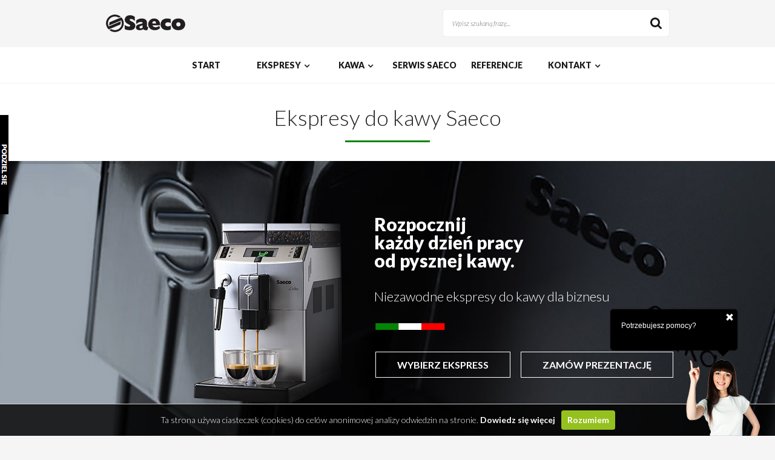

--- FILE ---
content_type: text/html; charset=UTF-8
request_url: https://www.ekspresysaeco.edu.pl/
body_size: 19537
content:
 
<!doctype html>
<html class="no-js" lang="pl-PL" prefix="og: http://ogp.me/ns#" >
<head>
	<meta charset="utf-8" />
	<meta name="viewport" content="width=device-width, initial-scale=1.0" />

	<link rel="apple-touch-icon-precomposed" sizes="144x144" href="//www.ekspresysaeco.edu.pl/wp-content/themes/FoundationPress/assets/images/icons/apple-touch-icon-144x144-precomposed.png">
	<link rel="apple-touch-icon-precomposed" sizes="114x114" href="//www.ekspresysaeco.edu.pl/wp-content/themes/FoundationPress/assets/images/icons/apple-touch-icon-114x114-precomposed.png">
	<link rel="apple-touch-icon-precomposed" sizes="72x72" href="//www.ekspresysaeco.edu.pl/wp-content/themes/FoundationPress/assets/images/icons/apple-touch-icon-72x72-precomposed.png">
	<link rel="apple-touch-icon-precomposed" href="//www.ekspresysaeco.edu.pl/wp-content/themes/FoundationPress/assets/images/icons/apple-touch-icon-precomposed.png">
	<link href='https://fonts.googleapis.com/css?family=Lato:400,700,300,300italic,900&subset=latin,latin-ext' rel='stylesheet' type='text/css'>
	 

	<script type="text/javascript">
		var smallBreakpoint  = 768,
			mediumBreakpoint = 1200,
			largeBreakpoint  = 1600,
			siteRoot = 'https://www.ekspresysaeco.edu.pl',
			iaa_wypiszDzialaniaDane = !1;
	</script>

	<title>Ekspresy do kawy Saeco | Ekspresy Saeco | Saeco</title>

<!-- This site is optimized with the Yoast SEO plugin v5.8 - https://yoast.com/wordpress/plugins/seo/ -->
<meta name="description" content="Polecamy ekspresy do kawy Saeco renomowanego producenta, w różnych modelach zakupu. Ekspresy Saeco to najwyższa jakość i niezawodność. Saeco zaprasza."/>
<meta name="keywords" content="ekspresy do kawy Saeco, ekspresy saeco, ekspresy kawowe saeco, saeco"/>
<link rel="canonical" href="https://www.ekspresysaeco.edu.pl/" />
<meta property="og:locale" content="pl_PL" />
<meta property="og:type" content="website" />
<meta property="og:title" content="Ekspresy do kawy Saeco | Ekspresy Saeco | Saeco" />
<meta property="og:description" content="Polecamy ekspresy do kawy Saeco renomowanego producenta, w różnych modelach zakupu. Ekspresy Saeco to najwyższa jakość i niezawodność. Saeco zaprasza." />
<meta property="og:url" content="https://www.ekspresysaeco.edu.pl/" />
<meta property="og:site_name" content="Logo Saeco" />
<meta name="twitter:card" content="summary" />
<meta name="twitter:description" content="Polecamy ekspresy do kawy Saeco renomowanego producenta, w różnych modelach zakupu. Ekspresy Saeco to najwyższa jakość i niezawodność. Saeco zaprasza." />
<meta name="twitter:title" content="Ekspresy do kawy Saeco | Ekspresy Saeco | Saeco" />
<script type='application/ld+json'>{"@context":"http:\/\/schema.org","@type":"WebSite","@id":"#website","url":"https:\/\/www.ekspresysaeco.edu.pl\/","name":"Logo Saeco","potentialAction":{"@type":"SearchAction","target":"https:\/\/www.ekspresysaeco.edu.pl\/?s={search_term_string}","query-input":"required name=search_term_string"}}</script>
<script type='application/ld+json'>{"@context":"http:\/\/schema.org","@type":"Organization","url":"https:\/\/www.ekspresysaeco.edu.pl\/","sameAs":[],"@id":"#organization","name":"Manuel Caffe","logo":"https:\/\/www.ekspresysaeco.edu.pl\/wp-content\/uploads\/2015\/11\/manuel-logo.png"}</script>
<!-- / Yoast SEO plugin. -->

<link rel='dns-prefetch' href='//ajax.googleapis.com' />
<link rel='dns-prefetch' href='//maps.googleapis.com' />
<link rel='dns-prefetch' href='//fonts.googleapis.com' />
<link rel='dns-prefetch' href='//s.w.org' />
<link rel='stylesheet' id='iaa-iaa-reset-css'  href='//www.ekspresysaeco.edu.pl/wp-content/plugins/AIAssistant/assets/css/iaa_frontend-reset.css' type='text/css' media='all' />
<link rel='stylesheet' id='iaa-iaa-avatars-css'  href='//www.ekspresysaeco.edu.pl/wp-content/plugins/AIAssistant/assets/css/iaa_avatars.css' type='text/css' media='all' />
<link rel='stylesheet' id='iaa-frontend-css'  href='//www.ekspresysaeco.edu.pl/wp-content/plugins/AIAssistant/assets/css/iaa_frontend.css' type='text/css' media='all' />
<link rel='stylesheet' id='contact-form-7-css'  href='//www.ekspresysaeco.edu.pl/wp-content/plugins/contact-form-7/includes/css/styles.css' type='text/css' media='all' />
<link rel='stylesheet' id='rs-plugin-settings-css'  href='//www.ekspresysaeco.edu.pl/wp-content/plugins/revslider/public/assets/css/settings.css' type='text/css' media='all' />
<style id='rs-plugin-settings-inline-css' type='text/css'>
#rs-demo-id {}
</style>
<link rel='stylesheet' id='ubermenu-lato-css'  href='//fonts.googleapis.com/css?family=Lato%3A%2C300%2C400%2C700' type='text/css' media='all' />
<link rel='stylesheet' id='main-stylesheet-css'  href='//www.ekspresysaeco.edu.pl/wp-content/themes/FoundationPress/assets/stylesheets/foundation.css' type='text/css' media='all' />
<link rel='stylesheet' id='ubermenu-css'  href='//www.ekspresysaeco.edu.pl/wp-content/plugins/ubermenu/pro/assets/css/ubermenu.min.css' type='text/css' media='all' />
<link rel='stylesheet' id='ubermenu-black-white-2-css'  href='//www.ekspresysaeco.edu.pl/wp-content/plugins/ubermenu/assets/css/skins/blackwhite2.css' type='text/css' media='all' />
<link rel='stylesheet' id='ubermenu-font-awesome-css'  href='//www.ekspresysaeco.edu.pl/wp-content/plugins/ubermenu/assets/css/fontawesome/css/font-awesome.min.css' type='text/css' media='all' />
<script type='text/javascript' src='//ajax.googleapis.com/ajax/libs/jquery/2.1.0/jquery.min.js'></script>
<script type='text/javascript'>
/* <![CDATA[ */
var iaa_data = [{"assetsUrl":"https:\/\/www.ekspresysaeco.edu.pl\/wp-content\/plugins\/AIAssistant\/assets\/","settings":{"id":"1","purchaseCode":"","previewHeight":"300","avatar_corpse":"1","avatar_eyes":"3","avatar_hair":"42","avatar_hat":"1","avatar_head":"6","avatar_hands":"1","avatar_mouth":"1","avatar_neck":"6","positionScreen":"1","initialText":"Potrzebujesz pomocy?","enabled":"1","hideOnClose":"0","colorBubble":"#000000","colorText":"#ffffff","colorButtons":"#4fa317","colorButtonsText":"#FFFFFF","colorShine":"#137d23","avatarType":"1","avatarImg":"https:\/\/www.ekspresysaeco.edu.pl\/wp-content\/uploads\/2015\/12\/asystentka.png","avatarTalkImg":"https:\/\/www.ekspresysaeco.edu.pl\/wp-content\/uploads\/2015\/12\/alpha.png","avatarMouthY":"0","avatarMouthWidth":"10","avatarWidth":"128","avatarHeight":"128","disableIntro":"0","useWPML":"0"},"steps":[{"id":"1","start":"0","title":"","content":"{\"start\":1,\"title\":\"Biuro \/ Gastronomia\",\"text\":\"Szukasz ekspresu do biura czy do gastronomii?\",\"previewPosX\":\"0\",\"previewPosY\":\"145\",\"actions\":[{\"executeJS\":\"window.iaa_wypiszDzialaniaPrzekieruj = 1;\",\"type\":\"executeJS\",\"elementID\":\"ui-id-83\"}],\"interactions\":[{\"label\":\"Biuro\",\"type\":\"button\",\"itemID\":\"biuro_button\",\"elementID\":\"ui-id-81\"},{\"label\":\"Gastronomia\",\"type\":\"button\",\"itemID\":\"gastronomia_button\",\"elementID\":\"ui-id-82\"}],\"id\":\"1\",\"bubbleWidth\":210,\"bubbleHeight\":168}"},{"id":"2","start":"0","title":"","content":"{\"start\":\"0\",\"title\":\"Kawy mleczne\",\"text\":\"Czy ekspres ma automatycznie przygotowywa\\u0107 kawy mleczne?\",\"previewPosX\":\"460\",\"previewPosY\":\"7\",\"actions\":[],\"interactions\":[{\"label\":\"Tak\",\"type\":\"button\",\"itemID\":\"kawy_mleczne_tak\",\"elementID\":\"ui-id-51\"},{\"label\":\"Nie\",\"type\":\"button\",\"itemID\":\"kawy_mleczne_nie\",\"elementID\":\"ui-id-52\"}],\"id\":\"2\",\"bubbleWidth\":219,\"bubbleHeight\":163}"},{"id":"3","start":"0","title":"","content":"{\"start\":0,\"title\":\"Wydajno\u015b\u0107\",\"text\":\"Jak\u0105 wydajno\u015b\u0107 powinien mie\u0107 ekspres?\",\"previewPosX\":\"238\",\"previewPosY\":\"0\",\"actions\":[],\"interactions\":[{\"label\":\"Dalej\",\"type\":\"button\",\"itemID\":\"wydajnosc_biuro_dalej\",\"elementID\":\"ui-id-32\"},{\"label\":\"Wybierz\",\"type\":\"select\",\"s_1_value\":\"Do 20 os\u00f3b na ekspress\",\"s_2_value\":\"20-50 os\u00f3b na ekspres\",\"s_3_value\":\"Wi\u0119cej ni\u017c 100 os\u00f3b na ekspres\",\"itemID\":\"wydajnosc_biuro\",\"elementID\":\"ui-id-31\"}],\"id\":\"3\",\"bubbleWidth\":226,\"bubbleHeight\":189}"},{"id":"5","start":"0","title":"","content":"{\"start\":\"0\",\"title\":\"Pojemnik\",\"text\":\"W jaki spos\\u00f3b ekspres b\\u0119dzie pobiera\\u0142 wod\\u0119?\",\"previewPosX\":\"655\",\"previewPosY\":\"161\",\"actions\":[],\"interactions\":[{\"label\":\"\",\"type\":\"select\",\"s_1_value\":\"Przy\\u0142\\u0105cze wodne\",\"s_2_value\":\"Pojemnik na wod\\u0119\",\"s_4_value\":\"\",\"itemID\":\"pojemnik\"},{\"label\":\"Dalej\",\"type\":\"button\",\"itemID\":\"pojemnik_dalej\",\"elementID\":\"ui-id-104\"}],\"id\":\"5\",\"bubbleWidth\":193,\"bubbleHeight\":164}"},{"id":"6","start":"0","title":"","content":"{\"start\":\"0\",\"title\":\"Odp\\u0142yw\",\"text\":\"Jak ekspres b\\u0119dzie odprowadza\\u0142 wod\\u0119?\",\"previewPosX\":\"876\",\"previewPosY\":\"163\",\"actions\":[],\"interactions\":[{\"label\":\"\",\"type\":\"select\",\"s_1_value\":\"Odp\\u0142yw\",\"s_2_value\":\"Tacka ociekowa\",\"s_3_value\":\"\",\"itemID\":\"odplyw\",\"elementID\":\"ui-id-21\"},{\"label\":\"Dalej\",\"type\":\"button\",\"itemID\":\"odplyw_dalej\",\"elementID\":\"ui-id-22\"}],\"id\":\"6\",\"bubbleWidth\":228,\"bubbleHeight\":169}"},{"id":"25","start":"0","title":"","content":"{\"start\":0,\"title\":\"Rodzaj ekspresu\",\"text\":\"Rodzaj ekspresu:\",\"previewPosX\":\"227\",\"previewPosY\":\"316\",\"actions\":[],\"interactions\":[{\"label\":\"\",\"type\":\"select\",\"s_1_value\":\"Automatyczny\",\"s_2_value\":\"Kolbowy\",\"s_3_value\":\"\",\"itemID\":\"rodzaj_ekspresu\",\"elementID\":\"ui-id-9\"},{\"label\":\"Dalej\",\"type\":\"button\",\"itemID\":\"rodzaj_ekspresu-dalej\",\"elementID\":\"ui-id-10\"}],\"id\":\"25\",\"bubbleWidth\":233,\"bubbleHeight\":145}"},{"id":"26","start":"0","title":"","content":"{\"start\":\"0\",\"title\":\"Wydajno\\u015b\\u0107\",\"text\":\"Wydajno\\u015b\\u0107 ekspresu\",\"previewPosX\":\"462\",\"previewPosY\":\"316\",\"actions\":[],\"interactions\":[{\"label\":\"\",\"type\":\"select\",\"s_1_value\":\"Ma\\u0142a\",\"s_2_value\":\"\\u015arednia\",\"s_3_value\":\"Du\\u017ca\",\"s_4_value\":\"\",\"itemID\":\"wydajnosc_gastronomia\",\"elementID\":\"ui-id-41\"},{\"label\":\"Dalej\",\"type\":\"button\",\"itemID\":\"wydajnosc_gastronomia-button\",\"elementID\":\"ui-id-42\"}],\"id\":\"26\",\"bubbleWidth\":285,\"bubbleHeight\":149}"},{"id":"43","start":"0","title":"","content":"{\"start\":\"0\",\"title\":\"wynik ( JS )\",\"text\":\"Przedstawiam ekspres idealnie pasuj\u0105cy do Twoich potrzeb.\",\"previewPosX\":\"1023\",\"previewPosY\":\"316\",\"actions\":[{\"executeJS\":\"iaa_wypiszDzialania()\",\"type\":\"executeJS\"}],\"interactions\":[],\"id\":\"43\",\"bubbleWidth\":210,\"bubbleHeight\":96}"},{"id":"45","start":"0","title":"","content":"{\"start\":0,\"title\":\"Kontakt\",\"text\":\"Je\u015bli chcesz, aby nasz pracownik skontaktowa\u0142 si\u0119 z Tob\u0105, podaj adres e-mail oraz telefon.\",\"previewPosX\":\"1144\",\"previewPosY\":\"163\",\"actions\":[],\"interactions\":[{\"label\":\"Dalej\",\"type\":\"button\",\"itemID\":\"kontakt_dalej\",\"elementID\":\"ui-id-12\"},{\"label\":\"Adres e-mail\",\"type\":\"textfield\",\"validation\":\"email\",\"itemID\":\"kontakt_mail\",\"elementID\":\"ui-id-10\"},{\"label\":\"Numer telefonu\",\"type\":\"textfield\",\"validation\":\"\",\"itemID\":\"kontakt_telefon\",\"elementID\":\"ui-id-11\"},{\"label\":\"Imi\u0119 i Nazwisko \/ Firma\",\"type\":\"textfield\",\"validation\":\"\",\"itemID\":\"kontakt_firma\",\"elementID\":\"ui-id-13\"}],\"id\":\"45\",\"bubbleWidth\":347,\"bubbleHeight\":260}"}],"links":[{"id":"715","originID":"1","destinationID":"3","conditions":"[{\"interaction\":\"1_biuro_button\",\"action\":\"clicked\"}]"},{"id":"716","originID":"1","destinationID":"25","conditions":"[{\"interaction\":\"1_gastronomia_button\",\"action\":\"clicked\"}]"},{"id":"717","originID":"3","destinationID":"2","conditions":"[]"},{"id":"718","originID":"25","destinationID":"26","conditions":"[{\"interaction\":\"25_rodzaj_ekspresu\",\"action\":\"v_Kolbowy\"}]"},{"id":"719","originID":"2","destinationID":"5","conditions":"[]"},{"id":"720","originID":"5","destinationID":"6","conditions":"[]"},{"id":"721","originID":"26","destinationID":"5","conditions":"[{\"interaction\":\"25_rodzaj_ekspresu\",\"action\":\"v_Kolbowy\"},{\"interaction\":\"26_wydajnosc_gastronomia-button\",\"action\":\"clicked\"}]"},{"id":"722","originID":"25","destinationID":"3","conditions":"[{\"interaction\":\"25_rodzaj_ekspresu\",\"action\":\"v_Automatyczny\"}]"},{"id":"723","originID":"6","destinationID":"43","conditions":"[]"}],"txt_btnClicked":"Clicked button","ajaxurl":"https:\/\/www.ekspresysaeco.edu.pl\/wp-admin\/admin-ajax.php","siteUrl":"https:\/\/www.ekspresysaeco.edu.pl"}];
/* ]]> */
</script>
<script type='text/javascript' src='//www.ekspresysaeco.edu.pl/wp-content/plugins/AIAssistant/assets/js/iaa_frontend.min.js'></script>
<script type='text/javascript' src='//www.ekspresysaeco.edu.pl/wp-content/plugins/revslider/public/assets/js/jquery.themepunch.tools.min.js'></script>
<script type='text/javascript' src='//www.ekspresysaeco.edu.pl/wp-content/plugins/revslider/public/assets/js/jquery.themepunch.revolution.min.js'></script>
<script type='text/javascript' src='//www.ekspresysaeco.edu.pl/wp-content/themes/FoundationPress/assets/javascript/vendor/modernizr.js'></script>
<script type='text/javascript' src='//www.ekspresysaeco.edu.pl/wp-content/themes/FoundationPress/assets/javascript/vendor/fastclick.js'></script>
<script type='text/javascript' src='//www.ekspresysaeco.edu.pl/wp-content/themes/FoundationPress/assets/javascript/jquery.event.move.js'></script>
<script type='text/javascript' src='//www.ekspresysaeco.edu.pl/wp-content/themes/FoundationPress/assets/javascript/jquery.event.swipe.js'></script>
<script type='text/javascript' src='//www.ekspresysaeco.edu.pl/wp-content/themes/FoundationPress/assets/javascript/jquery.jcarousel.min.js'></script>
<script type='text/javascript' src='//www.ekspresysaeco.edu.pl/wp-content/themes/FoundationPress/assets/javascript/jquery.tooltipster.min.js'></script>
<script type='text/javascript' src='//www.ekspresysaeco.edu.pl/wp-content/themes/FoundationPress/iaa_wypiszDzialaniaDane.php'></script>
<link rel='https://api.w.org/' href='https://www.ekspresysaeco.edu.pl/wp-json/' />
<link rel="alternate" type="application/json+oembed" href="https://www.ekspresysaeco.edu.pl/wp-json/oembed/1.0/embed?url=https%3A%2F%2Fwww.ekspresysaeco.edu.pl%2F" />
<link rel="alternate" type="text/xml+oembed" href="https://www.ekspresysaeco.edu.pl/wp-json/oembed/1.0/embed?url=https%3A%2F%2Fwww.ekspresysaeco.edu.pl%2F&#038;format=xml" />

<style >
#iaa_bootstraped.iaa_bootstraped #iaa_talkBubble, #iaa_avatarPreviewContainer #iaa_talkBubble { background-color:#000000;  color:#ffffff; }
#iaa_bootstraped.iaa_bootstraped #iaa_talkBubble, #iaa_bootstraped.iaa_bootstraped #iaa_talkBubble *, #iaa_avatarPreviewContainer #iaa_talkBubble, #iaa_avatarPreviewContainer #iaa_talkBubble *  { color:#ffffff; }#iaa_bootstraped.iaa_bootstraped #iaa_talkBubble .iaa_btn, #iaa_avatarPreviewContainer #iaa_talkBubble .iaa_btn { background-color:#4fa317;  color:#FFFFFF; }
#iaa_bootstraped.iaa_bootstraped #iaa_talkBubble:after, #iaa_avatarPreviewContainer #iaa_talkBubble:after { border-color:#000000 transparent transparent transparent; }
#iaa_avatarPreviewContainer #iaa_talkBubble .iaa_talkInteraction .iaa_field input:focus,#iaa_avatarPreviewContainer #iaa_talkBubble .iaa_talkInteraction .iaa_field select:focus,#iaa_avatarPreviewContainer #iaa_talkBubble .iaa_talkInteraction .iaa_field textarea:focus{ border-color:#4fa317; }
.iaa_selectedDom {
    -moz-box-shadow: 0px 0px 40px 0px #137d23;
    -webkit-box-shadow: 0px 0px 40px 0px #137d23;
    -o-box-shadow: 0px 0px 40px 0px #137d23;
    box-shadow: 0px 0px 40px 0px #137d23;
    -webkit-animation: glow 1500ms infinite;
    -moz-animation: glow 1500ms infinite;
    -o-animation: glow 1500ms infinite;
    animation: glow 1500ms infinite;
}

@-o-keyframes glow {
    0% {
        -o-box-shadow: 0px 0px 10px 0px #137d23;
    }
    50% {
        -o-box-shadow: 0px 0px 40px 0px #137d23;
    }
    100% {
        -o-box-shadow: 0px 0px 10px 0px #137d23;
    }
}

@-moz-keyframes glow {
    0% {
        -moz-box-shadow: 0px 0px 10px 0px #137d23;
    }
    50% {
        -moz-box-shadow: 0px 0px 40px 0px #137d23;
    }
    100% {
        -moz-box-shadow: 0px 0px 10px 0px #137d23;
    }
}

@-webkit-keyframes glow {
    0% {
        -webkit-box-shadow: 0px 0px 10px 0px #137d23;
    }
    50% {
        -webkit-box-shadow: 0px 0px 40px 0px #137d23;
    }
    100% {
        -webkit-box-shadow: 0px 0px 10px 0px #137d23;
    }
}

@keyframes glow {
    0% {
        box-shadow: 0px 0px 10px 0px #137d23;
    }
    50% {
        box-shadow: 0px 0px 40px 0px #137d23;
    }
    100% {
        box-shadow: 0px 0px 10px 0px #137d23;
    }
}
</style>
<script type="text/javascript">
	window._se_plugin_version = '8.1.9';
</script>
<!-- Stream WordPress user activity plugin v3.2.2 -->
<style id="ubermenu-custom-generated-css">
/** UberMenu Custom Menu Styles (Customizer) **/
/* main */
.ubermenu-main { background-color:#ffffff; background:-webkit-gradient(linear,left top,left bottom,from(#ffffff),to(#ffffff)); background:-webkit-linear-gradient(top,#ffffff,#ffffff); background:-moz-linear-gradient(top,#ffffff,#ffffff); background:-ms-linear-gradient(top,#ffffff,#ffffff); background:-o-linear-gradient(top,#ffffff,#ffffff); background:linear-gradient(top,#ffffff,#ffffff); }
.ubermenu-main .ubermenu-item-level-0 > .ubermenu-target { font-size:14px; text-transform:uppercase; color:#1a1819; border-left:1px solid #ffffff; padding-top:1.25rem; padding-bottom:1.25rem; padding-left:2.6875rem; padding-right:2.6875rem; }
.ubermenu-main .ubermenu-nav .ubermenu-item.ubermenu-item-level-0 > .ubermenu-target { font-weight:bold; }
.ubermenu.ubermenu-main .ubermenu-item-level-0:hover > .ubermenu-target, .ubermenu-main .ubermenu-item-level-0.ubermenu-active > .ubermenu-target { color:#1a1819; background-color:#ffffff; background:-webkit-gradient(linear,left top,left bottom,from(#ffffff),to(#ffffff)); background:-webkit-linear-gradient(top,#ffffff,#ffffff); background:-moz-linear-gradient(top,#ffffff,#ffffff); background:-ms-linear-gradient(top,#ffffff,#ffffff); background:-o-linear-gradient(top,#ffffff,#ffffff); background:linear-gradient(top,#ffffff,#ffffff); }
.ubermenu-main .ubermenu-item-level-0.ubermenu-current-menu-item > .ubermenu-target, .ubermenu-main .ubermenu-item-level-0.ubermenu-current-menu-parent > .ubermenu-target, .ubermenu-main .ubermenu-item-level-0.ubermenu-current-menu-ancestor > .ubermenu-target { color:#1a1819; background-color:#ffffff; background:-webkit-gradient(linear,left top,left bottom,from(#ffffff),to(#ffffff)); background:-webkit-linear-gradient(top,#ffffff,#ffffff); background:-moz-linear-gradient(top,#ffffff,#ffffff); background:-ms-linear-gradient(top,#ffffff,#ffffff); background:-o-linear-gradient(top,#ffffff,#ffffff); background:linear-gradient(top,#ffffff,#ffffff); }
.ubermenu-main .ubermenu-item.ubermenu-item-level-0 > .ubermenu-highlight { color:#1a1819; background-color:#ffffff; background:-webkit-gradient(linear,left top,left bottom,from(#ffffff),to(#ffffff)); background:-webkit-linear-gradient(top,#ffffff,#ffffff); background:-moz-linear-gradient(top,#ffffff,#ffffff); background:-ms-linear-gradient(top,#ffffff,#ffffff); background:-o-linear-gradient(top,#ffffff,#ffffff); background:linear-gradient(top,#ffffff,#ffffff); }
.ubermenu.ubermenu-main .ubermenu-item-level-0 { margin:0px; }
.ubermenu.ubermenu-main .ubermenu-item-level-0 > .ubermenu-target { background-color:#ffffff; background:-webkit-gradient(linear,left top,left bottom,from(#ffffff),to(#ffffff)); background:-webkit-linear-gradient(top,#ffffff,#ffffff); background:-moz-linear-gradient(top,#ffffff,#ffffff); background:-ms-linear-gradient(top,#ffffff,#ffffff); background:-o-linear-gradient(top,#ffffff,#ffffff); background:linear-gradient(top,#ffffff,#ffffff); }
.ubermenu-main .ubermenu-submenu .ubermenu-divider > hr { border-top-color:#ffffff; }
.ubermenu-main, .ubermenu-main .ubermenu-target, .ubermenu-main .ubermenu-nav .ubermenu-item-level-0 .ubermenu-target, .ubermenu-main div, .ubermenu-main p, .ubermenu-main input { font-family:'Lato', sans-serif; font-weight:700; }



/** UberMenu Sticky CSS **/
.ubermenu.ubermenu-sticky, .ubermenu-responsive-toggle.ubermenu-sticky{ z-index:1000; margin-top:0; }.ubermenu-sticky.ubermenu-sticky-full-width{ left:0; width:100%; max-width:100%; }
.ubermenu-sticky-full-width.ubermenu-sticky .ubermenu-nav{ padding-left:1px; }
@media screen and (max-width: 959px){ 
  .ubermenu-responsive-toggle.ubermenu-sticky{ height:43px; left:0; width:100% !important; } 
  .ubermenu.ubermenu-responsive.ubermenu-sticky{ margin-top:43px; left:0; width:100% !important; } 
  /* Mobile Sticky */
  .ubermenu.ubermenu-is-mobile.ubermenu-sticky { min-height:400px; max-height:600px; overflow-y:auto !important; -webkit-overflow-scrolling:touch; }
  .ubermenu.ubermenu-is-mobile.ubermenu-sticky > .ubermenu-nav{ height:100%; }
  .ubermenu.ubermenu-is-mobile.ubermenu-sticky .ubermenu-active > .ubermenu-submenu-drop{ max-height:none; }
}
/* Special Classes */ .ubermenu .ubermenu-item.um-sticky-only{ display:none !important; } .ubermenu.ubermenu-sticky .ubermenu-item-level-0.um-sticky-only{ display:inline-block !important; } .ubermenu.ubermenu-sticky .ubermenu-submenu .ubermenu-item.um-sticky-only{ display:block !important; } .ubermenu .ubermenu-item-level-0.um-unsticky-only{ display:inline-block !important; } .ubermenu .ubermenu-submenu .ubermenu-item.um-unsticky-only{ display:block !important; } .ubermenu.ubermenu-sticky .ubermenu-item.um-unsticky-only{ display:none !important; }
@media screen and (min-width:783px){ .admin-bar .ubermenu.ubermenu-sticky, .admin-bar .ubermenu-responsive-toggle.ubermenu-sticky{ margin-top:32px; } }
@media screen and (min-width:783px) and (max-width:){ .admin-bar .ubermenu.ubermenu-sticky{ margin-top:78px; } }
@media screen and (min-width:600px) and (max-width:782px){ .admin-bar .ubermenu.ubermenu-sticky, .admin-bar .ubermenu-responsive-toggle.ubermenu-sticky{ margin-top:46px; } .admin-bar .ubermenu.ubermenu-sticky{ margin-top:89px; } }

/* Status: Loaded from Transient */

</style><link href="//www.ekspresysaeco.edu.pl/wp-content/themes/FoundationPress/assets/images/icons/favicon.ico" rel="shortcut icon" type="image/x-icon"><script type="text/javascript">wlaczZaawansowanyACF = 0;</script><meta name="generator" content="Powered by Slider Revolution 5.0.9 - responsive, Mobile-Friendly Slider Plugin for WordPress with comfortable drag and drop interface." />
 
</head>
<body data-rsssl=1 class="home page-template page-template-templates page-template-front page-template-templatesfront-php page page-id-4 page-parent offcanvas">
	<script>
		(function(i,s,o,g,r,a,m){i["GoogleAnalyticsObject"]=r;i[r]=i[r]||function(){
		(i[r].q=i[r].q||[]).push(arguments)},i[r].l=1*new Date();a=s.createElement(o),
		m=s.getElementsByTagName(o)[0];a.async=1;a.src=g;m.parentNode.insertBefore(a,m)
		})(window,document,"script","//www.google-analytics.com/analytics.js","ga");

		ga("create", "UA-73422388-1", "auto");
		ga("send", "pageview");
	</script> 

	 

	<div class="off-canvas-wrap" data-offcanvas>
	<div class="inner-wrap">
	 

	 

	
<nav class="tab-bar">
	<section class="left-small">
		<a class="left-off-canvas-toggle menu-icon" href="#"><span></span></a>
	</section>
	<section class="middle tab-bar-section">

		<h3 class="title">Logo Saeco</h3>

	</section>
</nav>

<aside class="left-off-canvas-menu" aria-hidden="true">
	<ul id="menu-mobile" class="off-canvas-list"><li id="menu-item-664" class="menu-item menu-item-type-post_type menu-item-object-page menu-item-home current-menu-item page_item page-item-4 current_page_item active menu-item-664 active"><a href="https://www.ekspresysaeco.edu.pl/">Start</a></li>
<li id="menu-item-665" class="menu-item menu-item-type-post_type menu-item-object-page menu-item-has-children has-submenu menu-item-665"><a href="https://www.ekspresysaeco.edu.pl/ekspresy-do-kawy/">Ekspresy do kawy</a>
<ul class="left-submenu">
<li class="back"><a href="#">Back</a></li>
	<li id="menu-item-666" class="menu-item menu-item-type-custom menu-item-object-custom menu-item-has-children has-submenu menu-item-666"><a>Ekspresy do kawy Saeco</a>
<ul class="left-submenu">
<li class="back"><a href="#">Back</a></li>
		<li id="menu-item-667" class="menu-item menu-item-type-post_type menu-item-object-page menu-item-667"><a href="https://www.ekspresysaeco.edu.pl/ekspresy-do-kawy/ekspresy-do-biura/">Ekspresy do biura</a></li>
		<li id="menu-item-668" class="menu-item menu-item-type-post_type menu-item-object-page menu-item-668"><a href="https://www.ekspresysaeco.edu.pl/ekspresy-do-kawy/ekspresy-gastronomiczne/">Ekspresy gastronomiczne</a></li>
		<li id="menu-item-669" class="menu-item menu-item-type-post_type menu-item-object-page menu-item-669"><a href="https://www.ekspresysaeco.edu.pl/ekspresy-do-kawy/ekspresy-automatyczne/">Ekspresy automatyczne</a></li>
		<li id="menu-item-670" class="menu-item menu-item-type-post_type menu-item-object-page menu-item-670"><a href="https://www.ekspresysaeco.edu.pl/ekspresy-do-kawy/ekspres-kolbowy/">Ekspres kolbowy</a></li>
	</ul>
</li>
	<li id="menu-item-716" class="menu-item menu-item-type-post_type menu-item-object-page menu-item-has-children has-submenu menu-item-716"><a href="https://www.ekspresysaeco.edu.pl/ekspresy-do-kawy/jak-kupic-ekspres-do-kawy/">Jak kupić ekspres?</a>
<ul class="left-submenu">
<li class="back"><a href="#">Back</a></li>
		<li id="menu-item-672" class="menu-item menu-item-type-post_type menu-item-object-page menu-item-672"><a href="https://www.ekspresysaeco.edu.pl/ekspresy-do-kawy/dzierzawa-ekspresu-do-kawy/">Dzierżawa ekspresu do kawy</a></li>
		<li id="menu-item-673" class="menu-item menu-item-type-post_type menu-item-object-page menu-item-673"><a href="https://www.ekspresysaeco.edu.pl/ekspresy-do-kawy/leasing-ekspresu-do-kawy/">Leasing ekspresu do kawy</a></li>
		<li id="menu-item-674" class="menu-item menu-item-type-post_type menu-item-object-page menu-item-674"><a href="https://www.ekspresysaeco.edu.pl/ekspresy-do-kawy/wynajem-ekspresu-do-kawy/">Wynajem ekspresu do kawy</a></li>
		<li id="menu-item-675" class="menu-item menu-item-type-post_type menu-item-object-page menu-item-675"><a href="https://www.ekspresysaeco.edu.pl/ekspresy-do-kawy/zakup-ekspresu-do-kawy/">Zakup ekspresu do kawy</a></li>
	</ul>
</li>
	<li id="menu-item-676" class="menu-item menu-item-type-custom menu-item-object-custom menu-item-has-children has-submenu menu-item-676"><a>Akcesoria</a>
<ul class="left-submenu">
<li class="back"><a href="#">Back</a></li>
		<li id="menu-item-1643" class="menu-item menu-item-type-post_type menu-item-object-page menu-item-1643"><a href="https://www.ekspresysaeco.edu.pl/ekspresy-do-kawy/akcesoria-do-ekspresow/">Znajdź akcesoria</a></li>
	</ul>
</li>
</ul>
</li>
<li id="menu-item-681" class="menu-item menu-item-type-post_type menu-item-object-page menu-item-has-children has-submenu menu-item-681"><a href="https://www.ekspresysaeco.edu.pl/wloska-kawa/">Włoska kawa</a>
<ul class="left-submenu">
<li class="back"><a href="#">Back</a></li>
	<li id="menu-item-682" class="menu-item menu-item-type-custom menu-item-object-custom menu-item-has-children has-submenu menu-item-682"><a href="#">Manuel Caffe</a>
<ul class="left-submenu">
<li class="back"><a href="#">Back</a></li>
		<li id="menu-item-683" class="menu-item menu-item-type-post_type menu-item-object-page menu-item-683"><a href="https://www.ekspresysaeco.edu.pl/wloska-kawa/informacje-o-manuel-caffe/">Informacje o Manuel Caffe</a></li>
		<li id="menu-item-684" class="menu-item menu-item-type-post_type menu-item-object-page menu-item-684"><a href="https://www.ekspresysaeco.edu.pl/wloska-kawa/przewodnik-po-gatunkach-kawy/">Przewodnik po gatunkach kawy</a></li>
		<li id="menu-item-685" class="menu-item menu-item-type-post_type menu-item-object-page menu-item-685"><a href="https://www.ekspresysaeco.edu.pl/wloska-kawa/opinie-o-kawie-manuel/">Opinie o kawie Manuel</a></li>
	</ul>
</li>
	<li id="menu-item-686" class="menu-item menu-item-type-custom menu-item-object-custom menu-item-has-children has-submenu menu-item-686"><a href="#">Dostawa kawy</a>
<ul class="left-submenu">
<li class="back"><a href="#">Back</a></li>
		<li id="menu-item-687" class="menu-item menu-item-type-post_type menu-item-object-page menu-item-687"><a href="https://www.ekspresysaeco.edu.pl/wloska-kawa/kawa-do-biura/">Kawa do biura</a></li>
		<li id="menu-item-688" class="menu-item menu-item-type-post_type menu-item-object-page menu-item-688"><a href="https://www.ekspresysaeco.edu.pl/wloska-kawa/kawa-do-gastronomii/">Kawa do gastronomii</a></li>
		<li id="menu-item-689" class="menu-item menu-item-type-post_type menu-item-object-page menu-item-689"><a href="https://www.ekspresysaeco.edu.pl/wloska-kawa/zamow-dostawy-kawy-manuel/">Zamów dostawy kawy Manuel</a></li>
	</ul>
</li>
</ul>
</li>
<li id="menu-item-693" class="menu-item menu-item-type-post_type menu-item-object-page menu-item-has-children has-submenu menu-item-693"><a href="https://www.ekspresysaeco.edu.pl/serwis-saeco/">Serwis Saeco</a>
<ul class="left-submenu">
<li class="back"><a href="#">Back</a></li>
	<li id="menu-item-1744" class="menu-item menu-item-type-post_type menu-item-object-page menu-item-1744"><a href="https://www.ekspresysaeco.edu.pl/serwis-saeco/">Kontakt do serwisu</a></li>
	<li id="menu-item-780" class="menu-item menu-item-type-post_type menu-item-object-page menu-item-780"><a href="https://www.ekspresysaeco.edu.pl/serwis-saeco/czesci-do-ekspresow/">Części do ekspresów</a></li>
	<li id="menu-item-986" class="menu-item menu-item-type-post_type menu-item-object-page menu-item-986"><a href="https://www.ekspresysaeco.edu.pl/serwis-saeco/pakiety-serwisowe/">Pakiety serwisowe</a></li>
	<li id="menu-item-779" class="menu-item menu-item-type-post_type menu-item-object-page menu-item-779"><a href="https://www.ekspresysaeco.edu.pl/serwis-saeco/umowa-serwisowa/">Umowa serwisowa</a></li>
	<li id="menu-item-782" class="menu-item menu-item-type-post_type menu-item-object-page menu-item-782"><a href="https://www.ekspresysaeco.edu.pl/ekspresy-do-kawy/akcesoria-do-ekspresow/">Akcesoria do ekspresów</a></li>
</ul>
</li>
<li id="menu-item-694" class="menu-item menu-item-type-post_type menu-item-object-page menu-item-694"><a href="https://www.ekspresysaeco.edu.pl/szkolenia/">Szkolenia</a></li>
<li id="menu-item-695" class="menu-item menu-item-type-post_type menu-item-object-page menu-item-695"><a href="https://www.ekspresysaeco.edu.pl/referencje/">Referencje</a></li>
<li id="menu-item-696" class="menu-item menu-item-type-post_type menu-item-object-page menu-item-has-children has-submenu menu-item-696"><a href="https://www.ekspresysaeco.edu.pl/kontakt/">Kontakt</a>
<ul class="left-submenu">
<li class="back"><a href="#">Back</a></li>
	<li id="menu-item-1743" class="menu-item menu-item-type-post_type menu-item-object-page menu-item-1743"><a href="https://www.ekspresysaeco.edu.pl/kontakt/">Kontakt</a></li>
	<li id="menu-item-795" class="menu-item menu-item-type-post_type menu-item-object-page menu-item-795"><a href="https://www.ekspresysaeco.edu.pl/kontakt/zamow-prezentacje/">Zamów prezentację ekspresu w firmie</a></li>
	<li id="menu-item-981" class="menu-item menu-item-type-post_type menu-item-object-page menu-item-981"><a href="https://www.ekspresysaeco.edu.pl/kontakt/zamow-prezentacje-kawy/">Zamów prezentację kawy w firmie</a></li>
	<li id="menu-item-796" class="menu-item menu-item-type-post_type menu-item-object-page menu-item-796"><a href="https://www.ekspresysaeco.edu.pl/kontakt/wyslij-zapytanie/">Wyślij zapytanie</a></li>
	<li id="menu-item-820" class="menu-item menu-item-type-post_type menu-item-object-page menu-item-820"><a href="https://www.ekspresysaeco.edu.pl/kontakt/zamow-dostawe-kawy/">Zamów dostawę kawy</a></li>
</ul>
</li>
</ul></aside>
 

	<div class="top-bar-container contain-to-grid">
    <nav class="top-bar" data-topbar>
		<section class="row rowStronaTytul">
			<div class="small-12 large-9 large-centered columns">
				<ul class="title-area top-bar-left">
					<li class="name">
						<div class="row row1 boki">
							<div class="columns small-3">
								<a href="https://www.ekspresysaeco.edu.pl" title="Logo Saeco" class="logo"><img src="//www.ekspresysaeco.edu.pl/wp-content/themes/FoundationPress/assets/images/saeco.png" alt="Logo Saeco" /></a>
							</div>
							<div class="columns small-5 small-offset-4">
								<form method="get" id="searchform" action="https://www.ekspresysaeco.edu.pl/">
									<div class="row collapse">
																				<div class="small-11 columns">
											<input type="text" value="" name="s" id="s" placeholder="Wpisz szukaną frazę...">
										</div>
																				<div class="small-1 columns">
											<button type="submit" id="searchsubmit" value="Szukaj" class="prefix button"><i class="fa fa-search"></i></button>
										</div>
																			</div>
								</form>
							</div>
						</div>
											</li>
					<li class="toggle-topbar menu-icon">
						<a href="https://www.ekspresysaeco.edu.pl" title="Logo Saeco"><img src="//www.ekspresysaeco.edu.pl/wp-content/themes/FoundationPress/assets/images/saeco.png" alt="Logo Saeco" /></a>
					</li>
				</ul>
			</div>
		</section>
		<section class="top-bar-section">
			
<!-- UberMenu [Configuration:main] [Theme Loc:top-bar-l] [Integration:auto] -->
<a class="ubermenu-responsive-toggle ubermenu-responsive-toggle-main ubermenu-skin-black-white-2 ubermenu-loc-top-bar-l ubermenu-responsive-toggle-content-align-left ubermenu-responsive-toggle-align-full " data-ubermenu-target="ubermenu-main-2-top-bar-l"><i class="fa fa-bars"></i>Menu</a><nav id="ubermenu-main-2-top-bar-l" class="ubermenu ubermenu-nojs ubermenu-main ubermenu-menu-2 ubermenu-loc-top-bar-l ubermenu-responsive ubermenu-responsive-default ubermenu-responsive-collapse ubermenu-horizontal ubermenu-transition-shift ubermenu-trigger-hover_intent ubermenu-skin-black-white-2 ubermenu-has-border ubermenu-bar-align-full ubermenu-items-align-center ubermenu-bound ubermenu-disable-submenu-scroll ubermenu-sub-indicators ubermenu-retractors-responsive"><ul id="ubermenu-nav-main-2-top-bar-l" class="ubermenu-nav"><li id="menu-item-27" class="ubermenu-item ubermenu-item-type-post_type ubermenu-item-object-page ubermenu-item-home ubermenu-current-menu-item ubermenu-page_item ubermenu-page-item-4 ubermenu-current_page_item ubermenu-item-27 ubermenu-item-level-0 ubermenu-column ubermenu-column-1-8 active" ><a class="ubermenu-target ubermenu-item-layout-default ubermenu-item-layout-text_only" href="https://www.ekspresysaeco.edu.pl/" tabindex="0"><span class="ubermenu-target-title ubermenu-target-text">Start</span></a></li><li id="menu-item-26" class="ubermenu-item ubermenu-item-type-post_type ubermenu-item-object-page ubermenu-item-has-children ubermenu-item-26 ubermenu-item-level-0 ubermenu-column ubermenu-column-1-8 ubermenu-has-submenu-drop ubermenu-has-submenu-mega" ><a class="ubermenu-target ubermenu-item-layout-default ubermenu-item-layout-text_only" href="https://www.ekspresysaeco.edu.pl/ekspresy-do-kawy/" tabindex="0"><span class="ubermenu-target-title ubermenu-target-text">Ekspresy</span></a><ul class="ubermenu-submenu ubermenu-submenu-id-26 ubermenu-submenu-type-mega ubermenu-submenu-drop ubermenu-submenu-align-full_width" ><li id="menu-item-111" class="ubermenu-item ubermenu-item-type-custom ubermenu-item-object-custom ubermenu-item-has-children ubermenu-item-111 ubermenu-item-auto ubermenu-item-header ubermenu-item-level-1 ubermenu-column ubermenu-column-1-4 ubermenu-has-submenu-stack" ><span class="ubermenu-target ubermenu-item-layout-default ubermenu-item-layout-text_only"><span class="ubermenu-target-title ubermenu-target-text">Ekspresy do kawy Saeco</span></span><ul class="ubermenu-submenu ubermenu-submenu-id-111 ubermenu-submenu-type-auto ubermenu-submenu-type-stack" ><li id="menu-item-228" class="ubermenu-item ubermenu-item-type-post_type ubermenu-item-object-page ubermenu-item-228 ubermenu-item-auto ubermenu-item-normal ubermenu-item-level-2 ubermenu-column ubermenu-column-auto" ><a class="ubermenu-target ubermenu-item-layout-default ubermenu-item-layout-text_only" href="https://www.ekspresysaeco.edu.pl/ekspresy-do-kawy/ekspresy-do-biura/"><span class="ubermenu-target-title ubermenu-target-text">Ekspresy do biura</span></a></li><li id="menu-item-452" class="ubermenu-item ubermenu-item-type-post_type ubermenu-item-object-page ubermenu-item-452 ubermenu-item-auto ubermenu-item-normal ubermenu-item-level-2 ubermenu-column ubermenu-column-auto" ><a class="ubermenu-target ubermenu-item-layout-default ubermenu-item-layout-text_only" href="https://www.ekspresysaeco.edu.pl/ekspresy-do-kawy/ekspresy-gastronomiczne/"><span class="ubermenu-target-title ubermenu-target-text">Ekspresy gastronomiczne</span></a></li><li id="menu-item-453" class="ubermenu-item ubermenu-item-type-post_type ubermenu-item-object-page ubermenu-item-453 ubermenu-item-auto ubermenu-item-normal ubermenu-item-level-2 ubermenu-column ubermenu-column-auto" ><a class="ubermenu-target ubermenu-item-layout-default ubermenu-item-layout-text_only" href="https://www.ekspresysaeco.edu.pl/ekspresy-do-kawy/ekspresy-automatyczne/"><span class="ubermenu-target-title ubermenu-target-text">Ekspresy automatyczne</span></a></li><li id="menu-item-454" class="ubermenu-item ubermenu-item-type-post_type ubermenu-item-object-page ubermenu-item-454 ubermenu-item-auto ubermenu-item-normal ubermenu-item-level-2 ubermenu-column ubermenu-column-auto" ><a class="ubermenu-target ubermenu-item-layout-default ubermenu-item-layout-text_only" href="https://www.ekspresysaeco.edu.pl/ekspresy-do-kawy/ekspres-kolbowy/"><span class="ubermenu-target-title ubermenu-target-text">Ekspres kolbowy</span></a></li></ul></li><li id="menu-item-2385" class="ubermenu-item ubermenu-item-type-custom ubermenu-item-object-custom ubermenu-item-has-children ubermenu-item-2385 ubermenu-item-auto ubermenu-item-header ubermenu-item-level-1 ubermenu-column ubermenu-column-auto ubermenu-has-submenu-stack" ><span class="ubermenu-target ubermenu-item-layout-default ubermenu-item-layout-text_only"><span class="ubermenu-target-title ubermenu-target-text">Ekspresy do kawy Gaggia</span></span><ul class="ubermenu-submenu ubermenu-submenu-id-2385 ubermenu-submenu-type-auto ubermenu-submenu-type-stack" ><li id="menu-item-2383" class="ubermenu-item ubermenu-item-type-post_type ubermenu-item-object-page ubermenu-item-2383 ubermenu-item-auto ubermenu-item-normal ubermenu-item-level-2 ubermenu-column ubermenu-column-auto" ><a class="ubermenu-target ubermenu-item-layout-default ubermenu-item-layout-text_only" href="https://www.ekspresysaeco.edu.pl/ekspresy-domowe-gaggia/"><span class="ubermenu-target-title ubermenu-target-text">Ekspresy domowe ręczne</span></a></li></ul></li><li id="menu-item-715" class="ubermenu-item ubermenu-item-type-post_type ubermenu-item-object-page ubermenu-item-has-children ubermenu-item-715 ubermenu-item-auto ubermenu-item-header ubermenu-item-level-1 ubermenu-column ubermenu-column-1-4 ubermenu-has-submenu-stack" ><span class="ubermenu-target ubermenu-item-layout-default ubermenu-item-layout-text_only"><span class="ubermenu-target-title ubermenu-target-text">Jak kupić ekspres?</span></span><ul class="ubermenu-submenu ubermenu-submenu-id-715 ubermenu-submenu-type-auto ubermenu-submenu-type-stack" ><li id="menu-item-640" class="ubermenu-item ubermenu-item-type-post_type ubermenu-item-object-page ubermenu-item-640 ubermenu-item-auto ubermenu-item-normal ubermenu-item-level-2 ubermenu-column ubermenu-column-auto" ><a class="ubermenu-target ubermenu-item-layout-default ubermenu-item-layout-text_only" href="https://www.ekspresysaeco.edu.pl/ekspresy-do-kawy/dzierzawa-ekspresu-do-kawy/"><span class="ubermenu-target-title ubermenu-target-text">Dzierżawa ekspresu do kawy</span></a></li><li id="menu-item-641" class="ubermenu-item ubermenu-item-type-post_type ubermenu-item-object-page ubermenu-item-641 ubermenu-item-auto ubermenu-item-normal ubermenu-item-level-2 ubermenu-column ubermenu-column-auto" ><a class="ubermenu-target ubermenu-item-layout-default ubermenu-item-layout-text_only" href="https://www.ekspresysaeco.edu.pl/ekspresy-do-kawy/leasing-ekspresu-do-kawy/"><span class="ubermenu-target-title ubermenu-target-text">Leasing ekspresu do kawy</span></a></li><li id="menu-item-642" class="ubermenu-item ubermenu-item-type-post_type ubermenu-item-object-page ubermenu-item-642 ubermenu-item-auto ubermenu-item-normal ubermenu-item-level-2 ubermenu-column ubermenu-column-auto" ><a class="ubermenu-target ubermenu-item-layout-default ubermenu-item-layout-text_only" href="https://www.ekspresysaeco.edu.pl/ekspresy-do-kawy/wynajem-ekspresu-do-kawy/"><span class="ubermenu-target-title ubermenu-target-text">Wynajem ekspresu do kawy</span></a></li><li id="menu-item-643" class="ubermenu-item ubermenu-item-type-post_type ubermenu-item-object-page ubermenu-item-643 ubermenu-item-auto ubermenu-item-normal ubermenu-item-level-2 ubermenu-column ubermenu-column-auto" ><a class="ubermenu-target ubermenu-item-layout-default ubermenu-item-layout-text_only" href="https://www.ekspresysaeco.edu.pl/ekspresy-do-kawy/zakup-ekspresu-do-kawy/"><span class="ubermenu-target-title ubermenu-target-text">Zakup ekspresu do kawy</span></a></li></ul></li><li id="menu-item-110" class="ubermenu-item ubermenu-item-type-custom ubermenu-item-object-custom ubermenu-item-has-children ubermenu-item-110 ubermenu-item-auto ubermenu-item-header ubermenu-item-level-1 ubermenu-column ubermenu-column-1-4 ubermenu-has-submenu-stack" ><span class="ubermenu-target ubermenu-item-layout-default ubermenu-item-layout-text_only"><span class="ubermenu-target-title ubermenu-target-text">Akcesoria</span></span><ul class="ubermenu-submenu ubermenu-submenu-id-110 ubermenu-submenu-type-auto ubermenu-submenu-type-stack" ><li id="menu-item-644" class="ubermenu-item ubermenu-item-type-custom ubermenu-item-object-ubermenu-custom ubermenu-item-644 ubermenu-item-auto ubermenu-item-normal ubermenu-item-level-2 ubermenu-column ubermenu-column-auto" ><div class="ubermenu-content-block ubermenu-custom-content ubermenu-custom-content-padded">Posiadamy w ofercie pełną gamę akcesoriów do wszystkich oferowanych przez nas modeli ekspresów Saeco.</div></li><li id="menu-item-1642" class="ubermenu-item ubermenu-item-type-post_type ubermenu-item-object-page ubermenu-item-1642 ubermenu-item-auto ubermenu-item-normal ubermenu-item-level-2 ubermenu-column ubermenu-column-auto" ><a class="ubermenu-target ubermenu-item-layout-default ubermenu-item-layout-text_only" href="https://www.ekspresysaeco.edu.pl/ekspresy-do-kawy/akcesoria-do-ekspresow/"><span class="ubermenu-target-title ubermenu-target-text">Znajdź akcesoria</span></a></li></ul></li><li id="menu-item-1264" class="ubermenu-item ubermenu-item-type-custom ubermenu-item-object-custom ubermenu-item-has-children ubermenu-item-1264 ubermenu-item-auto ubermenu-item-header ubermenu-item-level-1 ubermenu-column ubermenu-column-1-4 ubermenu-has-submenu-stack" ><span class="ubermenu-target ubermenu-item-layout-default ubermenu-item-layout-text_only"><span class="ubermenu-target-title ubermenu-target-text"> </span></span><ul class="ubermenu-submenu ubermenu-submenu-id-1264 ubermenu-submenu-type-auto ubermenu-submenu-type-stack" ><li id="menu-item-100" class="ubermenu-item ubermenu-item-type-custom ubermenu-item-object-ubermenu-custom ubermenu-item-100 ubermenu-item-auto ubermenu-item-normal ubermenu-item-level-2 ubermenu-column ubermenu-column-auto" ><div class="ubermenu-content-block ubermenu-custom-content ubermenu-custom-content-padded"><a href="/kontakt/zamow-prezentacje/" title="Zamów prezentację ekspresu"><img src="/wp-content/themes/FoundationPress/assets/images/zamowPrezentacje.jpg" title="Zamów prezentację ekspresu" style="max-width: 100%; max-height: 100%;" alt=""></a></div></li></ul></li><li class="ubermenu-retractor ubermenu-retractor-mobile"><i class="fa fa-times"></i> Close</li></ul></li><li id="menu-item-25" class="ubermenu-item ubermenu-item-type-post_type ubermenu-item-object-page ubermenu-item-has-children ubermenu-item-25 ubermenu-item-level-0 ubermenu-column ubermenu-column-1-8 ubermenu-has-submenu-drop ubermenu-has-submenu-mega" ><a class="ubermenu-target ubermenu-item-layout-default ubermenu-item-layout-text_only" href="https://www.ekspresysaeco.edu.pl/wloska-kawa/" tabindex="0"><span class="ubermenu-target-title ubermenu-target-text">Kawa</span></a><ul class="ubermenu-submenu ubermenu-submenu-id-25 ubermenu-submenu-type-auto ubermenu-submenu-type-mega ubermenu-submenu-drop ubermenu-submenu-align-full_width" ><li id="menu-item-654" class="ubermenu-item ubermenu-item-type-custom ubermenu-item-object-custom ubermenu-item-has-children ubermenu-item-654 ubermenu-item-auto ubermenu-item-header ubermenu-item-level-1 ubermenu-column ubermenu-column-1-4 ubermenu-has-submenu-stack" ><span class="ubermenu-target ubermenu-item-layout-default ubermenu-item-layout-text_only"><span class="ubermenu-target-title ubermenu-target-text">Manuel Caffe</span></span><ul class="ubermenu-submenu ubermenu-submenu-id-654 ubermenu-submenu-type-auto ubermenu-submenu-type-stack" ><li id="menu-item-648" class="ubermenu-item ubermenu-item-type-post_type ubermenu-item-object-page ubermenu-item-648 ubermenu-item-auto ubermenu-item-normal ubermenu-item-level-2 ubermenu-column ubermenu-column-auto" ><a class="ubermenu-target ubermenu-item-layout-default ubermenu-item-layout-text_only" href="https://www.ekspresysaeco.edu.pl/wloska-kawa/informacje-o-manuel-caffe/"><span class="ubermenu-target-title ubermenu-target-text">Informacje o Manuel Caffe</span></a></li><li id="menu-item-649" class="ubermenu-item ubermenu-item-type-post_type ubermenu-item-object-page ubermenu-item-649 ubermenu-item-auto ubermenu-item-normal ubermenu-item-level-2 ubermenu-column ubermenu-column-auto" ><a class="ubermenu-target ubermenu-item-layout-default ubermenu-item-layout-text_only" href="https://www.ekspresysaeco.edu.pl/wloska-kawa/przewodnik-po-gatunkach-kawy/"><span class="ubermenu-target-title ubermenu-target-text">Przewodnik po gatunkach kawy</span></a></li><li id="menu-item-650" class="ubermenu-item ubermenu-item-type-post_type ubermenu-item-object-page ubermenu-item-650 ubermenu-item-auto ubermenu-item-normal ubermenu-item-level-2 ubermenu-column ubermenu-column-auto" ><a class="ubermenu-target ubermenu-item-layout-default ubermenu-item-layout-text_only" href="https://www.ekspresysaeco.edu.pl/wloska-kawa/opinie-o-kawie-manuel/"><span class="ubermenu-target-title ubermenu-target-text">Opinie o kawie Manuel</span></a></li></ul></li><li id="menu-item-655" class="ubermenu-item ubermenu-item-type-custom ubermenu-item-object-custom ubermenu-item-has-children ubermenu-item-655 ubermenu-item-auto ubermenu-item-header ubermenu-item-level-1 ubermenu-column ubermenu-column-1-4 ubermenu-has-submenu-stack" ><span class="ubermenu-target ubermenu-item-layout-default ubermenu-item-layout-text_only"><span class="ubermenu-target-title ubermenu-target-text">Dostawa kawy</span></span><ul class="ubermenu-submenu ubermenu-submenu-id-655 ubermenu-submenu-type-auto ubermenu-submenu-type-stack" ><li id="menu-item-651" class="ubermenu-item ubermenu-item-type-post_type ubermenu-item-object-page ubermenu-item-651 ubermenu-item-auto ubermenu-item-normal ubermenu-item-level-2 ubermenu-column ubermenu-column-auto" ><a class="ubermenu-target ubermenu-item-layout-default ubermenu-item-layout-text_only" href="https://www.ekspresysaeco.edu.pl/wloska-kawa/kawa-do-biura/"><span class="ubermenu-target-title ubermenu-target-text">Kawa do biura</span></a></li><li id="menu-item-652" class="ubermenu-item ubermenu-item-type-post_type ubermenu-item-object-page ubermenu-item-652 ubermenu-item-auto ubermenu-item-normal ubermenu-item-level-2 ubermenu-column ubermenu-column-auto" ><a class="ubermenu-target ubermenu-item-layout-default ubermenu-item-layout-text_only" href="https://www.ekspresysaeco.edu.pl/wloska-kawa/kawa-do-gastronomii/"><span class="ubermenu-target-title ubermenu-target-text">Kawa do gastronomii</span></a></li><li id="menu-item-663" class="ubermenu-item ubermenu-item-type-post_type ubermenu-item-object-page ubermenu-item-663 ubermenu-item-auto ubermenu-item-normal ubermenu-item-level-2 ubermenu-column ubermenu-column-auto" ><a class="ubermenu-target ubermenu-item-layout-default ubermenu-item-layout-text_only" href="https://www.ekspresysaeco.edu.pl/wloska-kawa/zamow-dostawy-kawy-manuel/"><span class="ubermenu-target-title ubermenu-target-text">Zamów dostawy kawy Manuel</span></a></li></ul></li><li id="menu-item-1266" class="ubermenu-item ubermenu-item-type-custom ubermenu-item-object-custom ubermenu-item-has-children ubermenu-item-1266 ubermenu-item-auto ubermenu-item-header ubermenu-item-level-1 ubermenu-column ubermenu-column-1-4 ubermenu-has-submenu-stack" ><span class="ubermenu-target ubermenu-item-layout-default ubermenu-item-layout-text_only"><span class="ubermenu-target-title ubermenu-target-text"> </span></span><ul class="ubermenu-submenu ubermenu-submenu-id-1266 ubermenu-submenu-type-auto ubermenu-submenu-type-stack" ><li id="menu-item-1267" class="ubermenu-item ubermenu-item-type-custom ubermenu-item-object-ubermenu-custom ubermenu-item-1267 ubermenu-item-auto ubermenu-item-normal ubermenu-item-level-2 ubermenu-column ubermenu-column-auto" ><div class="ubermenu-content-block ubermenu-custom-content ubermenu-custom-content-padded">Poznaj wyjątkowy smak kawy z rodzinnej włoskiej manufaktury.</div></li></ul></li><li id="menu-item-1265" class="ubermenu-item ubermenu-item-type-custom ubermenu-item-object-custom ubermenu-item-has-children ubermenu-item-1265 ubermenu-item-auto ubermenu-item-header ubermenu-item-level-1 ubermenu-column ubermenu-column-1-4 ubermenu-has-submenu-stack" ><span class="ubermenu-target ubermenu-item-layout-default ubermenu-item-layout-text_only"><span class="ubermenu-target-title ubermenu-target-text"> </span></span><ul class="ubermenu-submenu ubermenu-submenu-id-1265 ubermenu-submenu-type-auto ubermenu-submenu-type-stack" ><li id="menu-item-1260" class="ubermenu-item ubermenu-item-type-custom ubermenu-item-object-ubermenu-custom ubermenu-item-1260 ubermenu-item-auto ubermenu-item-normal ubermenu-item-level-2 ubermenu-column ubermenu-column-auto" ><div class="ubermenu-content-block ubermenu-custom-content ubermenu-custom-content-padded"><a href="/kontakt/zamow-prezentacje-kawy/" title="Zamów prezentację kawy"><img src="/wp-content/themes/FoundationPress/assets/images/zamowPrezentacje.jpg" title="Zamów prezentację kawy" style="max-width: 100%; max-height: 100%;" alt=""></a></div></li></ul></li><li class="ubermenu-retractor ubermenu-retractor-mobile"><i class="fa fa-times"></i> Close</li></ul></li><li id="menu-item-23" class="ubermenu-item ubermenu-item-type-post_type ubermenu-item-object-page ubermenu-item-has-children ubermenu-item-23 ubermenu-item-level-0 ubermenu-column ubermenu-column-1-8 ubermenu-has-submenu-drop ubermenu-has-submenu-mega" ><a class="ubermenu-target ubermenu-item-layout-default ubermenu-item-layout-text_only" href="https://www.ekspresysaeco.edu.pl/serwis-saeco/" tabindex="0"><span class="ubermenu-target-title ubermenu-target-text">Serwis Saeco</span></a><ul class="ubermenu-submenu ubermenu-submenu-id-23 ubermenu-submenu-type-auto ubermenu-submenu-type-mega ubermenu-submenu-drop ubermenu-submenu-align-full_width" ><li id="menu-item-776" class="ubermenu-item ubermenu-item-type-post_type ubermenu-item-object-page ubermenu-item-776 ubermenu-item-auto ubermenu-item-header ubermenu-item-level-1 ubermenu-column ubermenu-column-1-4" ><a class="ubermenu-target ubermenu-item-layout-default ubermenu-item-layout-text_only" href="https://www.ekspresysaeco.edu.pl/serwis-saeco/czesci-do-ekspresow/"><span class="ubermenu-target-title ubermenu-target-text">Części do ekspresów</span></a></li><li id="menu-item-987" class="ubermenu-item ubermenu-item-type-post_type ubermenu-item-object-page ubermenu-item-987 ubermenu-item-auto ubermenu-item-header ubermenu-item-level-1 ubermenu-column ubermenu-column-1-4" ><a class="ubermenu-target ubermenu-item-layout-default ubermenu-item-layout-text_only" href="https://www.ekspresysaeco.edu.pl/serwis-saeco/pakiety-serwisowe/"><span class="ubermenu-target-title ubermenu-target-text">Pakiety serwisowe</span></a></li><li id="menu-item-775" class="ubermenu-item ubermenu-item-type-post_type ubermenu-item-object-page ubermenu-item-775 ubermenu-item-auto ubermenu-item-header ubermenu-item-level-1 ubermenu-column ubermenu-column-1-4" ><a class="ubermenu-target ubermenu-item-layout-default ubermenu-item-layout-text_only" href="https://www.ekspresysaeco.edu.pl/serwis-saeco/umowa-serwisowa/"><span class="ubermenu-target-title ubermenu-target-text">Umowa serwisowa</span></a></li><li id="menu-item-778" class="ubermenu-item ubermenu-item-type-post_type ubermenu-item-object-page ubermenu-item-778 ubermenu-item-auto ubermenu-item-header ubermenu-item-level-1 ubermenu-column ubermenu-column-1-4" ><a class="ubermenu-target ubermenu-item-layout-default ubermenu-item-layout-text_only" href="https://www.ekspresysaeco.edu.pl/ekspresy-do-kawy/akcesoria-do-ekspresow/"><span class="ubermenu-target-title ubermenu-target-text">Akcesoria do ekspresów</span></a></li><li class="ubermenu-retractor ubermenu-retractor-mobile"><i class="fa fa-times"></i> Close</li></ul></li><li id="menu-item-21" class="ubermenu-item ubermenu-item-type-post_type ubermenu-item-object-page ubermenu-item-21 ubermenu-item-level-0 ubermenu-column ubermenu-column-1-8" ><a class="ubermenu-target ubermenu-item-layout-default ubermenu-item-layout-text_only" href="https://www.ekspresysaeco.edu.pl/referencje/" tabindex="0"><span class="ubermenu-target-title ubermenu-target-text">Referencje</span></a></li><li id="menu-item-20" class="ubermenu-item ubermenu-item-type-post_type ubermenu-item-object-page ubermenu-item-has-children ubermenu-item-20 ubermenu-item-level-0 ubermenu-column ubermenu-column-1-8 ubermenu-has-submenu-drop ubermenu-has-submenu-mega" ><a class="ubermenu-target ubermenu-item-layout-default ubermenu-item-layout-text_only" href="https://www.ekspresysaeco.edu.pl/kontakt/" tabindex="0"><span class="ubermenu-target-title ubermenu-target-text">Kontakt</span></a><ul class="ubermenu-submenu ubermenu-submenu-id-20 ubermenu-submenu-type-auto ubermenu-submenu-type-mega ubermenu-submenu-drop ubermenu-submenu-align-full_width" ><li id="menu-item-1768" class="ubermenu-item ubermenu-item-type-custom ubermenu-item-object-custom ubermenu-item-has-children ubermenu-item-1768 ubermenu-item-auto ubermenu-item-header ubermenu-item-level-1 ubermenu-column ubermenu-column-1-4 ubermenu-has-submenu-stack" ><span class="ubermenu-target ubermenu-item-layout-default ubermenu-item-layout-text_only"><span class="ubermenu-target-title ubermenu-target-text">Prezentacja ekspresu</span></span><ul class="ubermenu-submenu ubermenu-submenu-id-1768 ubermenu-submenu-type-auto ubermenu-submenu-type-stack" ><li id="menu-item-1772" class="ubermenu-item ubermenu-item-type-custom ubermenu-item-object-ubermenu-custom ubermenu-item-1772 ubermenu-item-auto ubermenu-item-normal ubermenu-item-level-2 ubermenu-column ubermenu-column-auto" ><div class="ubermenu-content-block ubermenu-custom-content ubermenu-custom-content-padded">Przekonaj się jak łatwa jest obsługa ekspresu Saeco</div></li><li id="menu-item-1773" class="ubermenu-item ubermenu-item-type-custom ubermenu-item-object-ubermenu-custom ubermenu-item-1773 ubermenu-item-auto ubermenu-item-normal ubermenu-item-level-2 ubermenu-column ubermenu-column-full" ><div class="ubermenu-content-block ubermenu-custom-content ubermenu-custom-content-padded"><a href="https://www.ekspresysaeco.edu.pl/kontakt/zamow-prezentacje/" title="Zamów prezentację" class="btn btnRed bold small-12"><span><span>Zamów prezentację</span><span></span></span></a></div></li></ul></li><li id="menu-item-1769" class="ubermenu-item ubermenu-item-type-custom ubermenu-item-object-custom ubermenu-item-has-children ubermenu-item-1769 ubermenu-item-auto ubermenu-item-header ubermenu-item-level-1 ubermenu-column ubermenu-column-1-4 ubermenu-has-submenu-stack" ><span class="ubermenu-target ubermenu-item-layout-default ubermenu-item-layout-text_only"><span class="ubermenu-target-title ubermenu-target-text">Prezentacja kawy</span></span><ul class="ubermenu-submenu ubermenu-submenu-id-1769 ubermenu-submenu-type-auto ubermenu-submenu-type-stack" ><li id="menu-item-1775" class="ubermenu-item ubermenu-item-type-custom ubermenu-item-object-ubermenu-custom ubermenu-item-1775 ubermenu-item-auto ubermenu-item-normal ubermenu-item-level-2 ubermenu-column ubermenu-column-auto" ><div class="ubermenu-content-block ubermenu-custom-content ubermenu-custom-content-padded">Zaprezentujemy nasze kawy u Ciebie, pokochasz kawę Manuel</div></li><li id="menu-item-1774" class="ubermenu-item ubermenu-item-type-custom ubermenu-item-object-ubermenu-custom ubermenu-item-1774 ubermenu-item-auto ubermenu-item-normal ubermenu-item-level-2 ubermenu-column ubermenu-column-full" ><div class="ubermenu-content-block ubermenu-custom-content ubermenu-custom-content-padded"><a href="https://www.ekspresysaeco.edu.pl/kontakt/zamow-prezentacje-kawy/" title="Zamów prezentację" class="btn btnRed bold small-12"><span><span>Zamów prezentację</span><span></span></span></a></div></li></ul></li><li id="menu-item-1770" class="ubermenu-item ubermenu-item-type-custom ubermenu-item-object-custom ubermenu-item-has-children ubermenu-item-1770 ubermenu-item-auto ubermenu-item-header ubermenu-item-level-1 ubermenu-column ubermenu-column-1-4 ubermenu-has-submenu-stack" ><span class="ubermenu-target ubermenu-item-layout-default ubermenu-item-layout-text_only"><span class="ubermenu-target-title ubermenu-target-text">Dostawa kawy</span></span><ul class="ubermenu-submenu ubermenu-submenu-id-1770 ubermenu-submenu-type-auto ubermenu-submenu-type-stack" ><li id="menu-item-1777" class="ubermenu-item ubermenu-item-type-custom ubermenu-item-object-ubermenu-custom ubermenu-item-1777 ubermenu-item-auto ubermenu-item-normal ubermenu-item-level-2 ubermenu-column ubermenu-column-auto" ><div class="ubermenu-content-block ubermenu-custom-content ubermenu-custom-content-padded">Zamów dostawę kawy i oczekuj na szybką przesyłkę</div></li><li id="menu-item-1776" class="ubermenu-item ubermenu-item-type-custom ubermenu-item-object-ubermenu-custom ubermenu-item-1776 ubermenu-item-auto ubermenu-item-normal ubermenu-item-level-2 ubermenu-column ubermenu-column-full" ><div class="ubermenu-content-block ubermenu-custom-content ubermenu-custom-content-padded"><a href="https://www.ekspresysaeco.edu.pl/kontakt/zamow-dostawe-kawy/" title="Zamów dostawę" class="btn btnRed bold small-12"><span><span>Zamów dostawę</span><span></span></span></a></div></li></ul></li><li id="menu-item-1771" class="ubermenu-item ubermenu-item-type-custom ubermenu-item-object-custom ubermenu-item-has-children ubermenu-item-1771 ubermenu-item-auto ubermenu-item-header ubermenu-item-level-1 ubermenu-column ubermenu-column-1-4 ubermenu-has-submenu-stack" ><span class="ubermenu-target ubermenu-item-layout-default ubermenu-item-layout-text_only"><span class="ubermenu-target-title ubermenu-target-text">Kontakt</span></span><ul class="ubermenu-submenu ubermenu-submenu-id-1771 ubermenu-submenu-type-auto ubermenu-submenu-type-stack" ><li id="menu-item-1779" class="ubermenu-item ubermenu-item-type-custom ubermenu-item-object-ubermenu-custom ubermenu-item-1779 ubermenu-item-auto ubermenu-item-normal ubermenu-item-level-2 ubermenu-column ubermenu-column-auto" ><div class="ubermenu-content-block ubermenu-custom-content ubermenu-custom-content-padded">Tel. 22 631-09-73<br />
<span class="zamianaAdresu" data-przed_malpa="info" data-po_malpie="ekspresysaeco.edu.pl"></span></div></li><li id="menu-item-1778" class="ubermenu-item ubermenu-item-type-custom ubermenu-item-object-ubermenu-custom ubermenu-item-1778 ubermenu-item-auto ubermenu-item-normal ubermenu-item-level-2 ubermenu-column ubermenu-column-full" ><div class="ubermenu-content-block ubermenu-custom-content ubermenu-custom-content-padded"><a href="https://www.ekspresysaeco.edu.pl/kontakt/" title="Szczegóły" class="btn btnRed bold small-12"><span><span>Szczegóły</span><span></span></span></a></div></li></ul></li><li class="ubermenu-retractor ubermenu-retractor-mobile"><i class="fa fa-times"></i> Close</li></ul></li></ul></nav>
<!-- End UberMenu -->
					</section>
    </nav>
</div>
 
	 
	<div id="social_bok">
					<a target="_blank" title="facebook" href="https://www.facebook.com/Manuel-Caffe-142766709071591/"><i class="fa fa-facebook"></i></a>
					<a target="_blank" title="instagram" href="https://www.instagram.com/manuelcaffe_pl/"><i class="fa fa-instagram"></i></a>
					<a target="_blank" title="youtube" href="https://www.youtube.com/channel/UCyklEkmiGGdP3NHAjt7ZCag"><i class="fa fa-youtube"></i></a>
				<div class="podziel_sie"></div>
	</div>
 
<section class="container" role="document">
	 
	<div role="main" data-template="front">

		<header class="row bgWhite">
			<div class="small-12 columns">
				<div class="naglowek boki">
					<h1 class="entry-title">Ekspresy do kawy Saeco</h1>
				</div>
			</div>
		</header>

		
<div id="rev_slider_1_1_wrapper" class="rev_slider_wrapper fullwidthbanner-container" style="margin:0px auto;background-color:transparent;padding:0px;margin-top:0px;margin-bottom:0px;">
<!-- START REVOLUTION SLIDER 5.0.9 auto mode -->
	<div id="rev_slider_1_1" class="rev_slider fullwidthabanner" style="display:none;" data-version="5.0.9">
<ul>	<!-- SLIDE  -->
	<li data-index="rs-1" data-transition="slideoverhorizontal" data-slotamount="default"  data-easein="default" data-easeout="default" data-masterspeed="default"  data-thumb="https://www.ekspresysaeco.edu.pl/wp-content/uploads/2015/11/slide-01-100x50.jpg"  data-rotate="0"  data-saveperformance="off"  data-title="Slide" data-description="">
		<!-- MAIN IMAGE -->
		<img src="https://www.ekspresysaeco.edu.pl/wp-content/plugins/revslider/admin/assets/images/dummy.png"  alt=""  width="1600" height="500" data-lazyload="https://www.ekspresysaeco.edu.pl/wp-content/uploads/2015/11/slide-01.jpg" data-bgposition="center center" data-bgfit="cover" data-bgrepeat="no-repeat" data-bgparallax="off" class="rev-slidebg" data-no-retina>
		<!-- LAYERS -->

		<!-- LAYER NR. 1 -->
		<div class="tp-caption Saeco-Lato-30-Black   tp-resizeme rs-parallaxlevel-0" 
			 id="slide-1-layer-1" 
			 data-x="['left','left','left','left']" data-hoffset="['598','448','340','50']" 
			 data-y="['top','top','top','top']" data-voffset="['89','84','85','20']" 
						data-width="none"
			data-height="none"
			data-whitespace="nowrap"
			data-transform_idle="o:1;"
 
			 data-transform_in="x:right;s:300;e:Power2.easeInOut;" 
			 data-transform_out="opacity:0;s:300;s:300;" 
			data-start="860" 
			data-splitin="none" 
			data-splitout="none" 
			data-responsive_offset="on" 

			
			style="z-index: 5; white-space: nowrap;">Rozpocznij<br>
każdy dzień pracy<br>
od pysznej kawy. 
		</div>

		<!-- LAYER NR. 2 -->
		<div class="tp-caption Saeco-Lato-22   tp-resizeme rs-parallaxlevel-0" 
			 id="slide-1-layer-2" 
			 data-x="['left','left','left','left']" data-hoffset="['598','450','343','50']" 
			 data-y="['top','top','top','top']" data-voffset="['194','186','191','135']" 
						data-lineheight="['60','60','60','24']"
			data-width="['none','none','none','245']"
			data-height="['none','none','none','61']"
			data-whitespace="['nowrap','nowrap','nowrap','normal']"
			data-transform_idle="o:1;"
 
			 data-transform_in="x:right;s:300;e:Power2.easeInOut;" 
			 data-transform_out="opacity:0;s:300;s:300;" 
			data-start="1070" 
			data-splitin="none" 
			data-splitout="none" 
			data-responsive_offset="on" 

			
			style="z-index: 6; white-space: nowrap;">Niezawodne ekspresy do kawy dla biznesu 
		</div>

		<!-- LAYER NR. 3 -->
		<div class="tp-caption   tp-resizeme rs-parallaxlevel-0" 
			 id="slide-1-layer-3" 
			 data-x="['left','left','left','left']" data-hoffset="['600','457','345','50']" 
			 data-y="['top','top','top','top']" data-voffset="['260','259','259','213']" 
						data-width="none"
			data-height="none"
			data-whitespace="nowrap"
			data-transform_idle="o:1;"
 
			 data-transform_in="y:50px;opacity:0;s:300;e:Power2.easeInOut;" 
			 data-transform_out="opacity:0;s:300;s:300;" 
			data-start="1470" 
			data-responsive_offset="on" 

			
			style="z-index: 7;"><img src="https://www.ekspresysaeco.edu.pl/wp-content/plugins/revslider/admin/assets/images/dummy.png" alt="" data-ww="['115px','115px','115px','115px']" data-hh="['11px','11px','11px','11px']" data-lazyload="https://www.ekspresysaeco.edu.pl//wp-content/uploads/2015/11/flag.png" data-no-retina> 
		</div>

		<!-- LAYER NR. 4 -->
		<div class="tp-caption Slider-Button rev-btn  rs-parallaxlevel-0" 
			 id="slide-1-layer-5" 
			 data-x="['left','left','left','left']" data-hoffset="['600','459','349','50']" 
			 data-y="['top','top','top','top']" data-voffset="['315','314','304','248']" 
						data-width="none"
			data-height="none"
			data-whitespace="nowrap"
			data-transform_idle="o:1;"
				data-transform_hover="o:1;rX:0;rY:0;rZ:0;z:0;s:0;e:Linear.easeNone;"
				data-style_hover="c:rgba(255, 255, 255, 1.00);bg:rgba(4, 132, 5, 0.50);cursor:pointer;"
 
			 data-transform_in="y:50px;opacity:0;s:300;e:Power2.easeInOut;" 
			 data-transform_out="opacity:0;s:300;s:300;" 
			data-start="1850" 
			data-splitin="none" 
			data-splitout="none" 
			data-actions='[{"event":"click","action":"simplelink","target":"_self","url":"https:\/\/www.ekspresysaeco.edu.pl\/\/ekspresy-do-kawy\/"}]'
			data-responsive_offset="on" 
			data-responsive="off"
			
			style="z-index: 8; white-space: nowrap; font-size: 16px;font-family:Lato;outline:none;box-shadow:none;box-sizing:border-box;-moz-box-sizing:border-box;-webkit-box-sizing:border-box;">Wybierz ekspress 
		</div>

		<!-- LAYER NR. 5 -->
		<div class="tp-caption Slider-Button rev-btn  rs-parallaxlevel-0" 
			 id="slide-1-layer-6" 
			 data-x="['left','left','left','left']" data-hoffset="['840','696','351','50']" 
			 data-y="['top','top','top','top']" data-voffset="['315','314','375','314']" 
						data-width="none"
			data-height="none"
			data-whitespace="nowrap"
			data-transform_idle="o:1;"
				data-transform_hover="o:1;rX:0;rY:0;rZ:0;z:0;s:0;e:Linear.easeNone;"
				data-style_hover="c:rgba(255, 255, 255, 1.00);bg:rgba(4, 132, 5, 0.50);cursor:pointer;"
 
			 data-transform_in="y:50px;opacity:0;s:300;e:Power2.easeInOut;" 
			 data-transform_out="opacity:0;s:300;s:300;" 
			data-start="2070" 
			data-splitin="none" 
			data-splitout="none" 
			data-actions='[{"event":"click","action":"simplelink","target":"_self","url":"https:\/\/www.ekspresysaeco.edu.pl\/\/kontakt\/zamow-prezentacje\/"}]'
			data-responsive_offset="on" 
			data-responsive="off"
			
			style="z-index: 9; white-space: nowrap; font-size: 16px;font-family:Lato;outline:none;box-shadow:none;box-sizing:border-box;-moz-box-sizing:border-box;-webkit-box-sizing:border-box;">Zamów prezentację 
		</div>
	</li>
	<!-- SLIDE  -->
	<li data-index="rs-3" data-transition="slidehorizontal" data-slotamount="default"  data-easein="default" data-easeout="default" data-masterspeed="default"  data-thumb="https://www.ekspresysaeco.edu.pl/wp-content/uploads/2015/11/slide-02-100x50.jpg"  data-rotate="0"  data-saveperformance="off"  data-title="Slide" data-description="">
		<!-- MAIN IMAGE -->
		<img src="https://www.ekspresysaeco.edu.pl/wp-content/plugins/revslider/admin/assets/images/dummy.png"  alt=""  width="1600" height="500" data-lazyload="https://www.ekspresysaeco.edu.pl/wp-content/uploads/2015/11/slide-02.jpg" data-bgposition="center center" data-bgfit="cover" data-bgrepeat="no-repeat" data-bgparallax="off" class="rev-slidebg" data-no-retina>
		<!-- LAYERS -->

		<!-- LAYER NR. 1 -->
		<div class="tp-caption Saeco-Lato-30-000   tp-resizeme rs-parallaxlevel-0" 
			 id="slide-3-layer-1" 
			 data-x="['left','left','left','left']" data-hoffset="['550','448','324','93']" 
			 data-y="['top','top','top','top']" data-voffset="['173','174','165','136']" 
						data-width="['none','none','none','200']"
			data-height="['none','none','none','107']"
			data-whitespace="['nowrap','nowrap','nowrap','normal']"
			data-transform_idle="o:1;"
 
			 data-transform_in="x:right;s:300;e:Power2.easeInOut;" 
			 data-transform_out="opacity:0;s:300;s:300;" 
			data-start="860" 
			data-splitin="none" 
			data-splitout="none" 
			data-responsive_offset="on" 

			
			style="z-index: 5; white-space: nowrap;">Ekspres i pełna obsługa <br>w atrakcyjnej cenie 
		</div>

		<!-- LAYER NR. 2 -->
		<div class="tp-caption Saeco-Lato-22   tp-resizeme rs-parallaxlevel-0" 
			 id="slide-3-layer-2" 
			 data-x="['left','left','left','left']" data-hoffset="['554','450','325','34']" 
			 data-y="['top','top','top','top']" data-voffset="['251','248','239','278']" 
						data-fontsize="['22','22','22','18']"
			data-lineheight="['30','30','30','20']"
			data-width="none"
			data-height="none"
			data-whitespace="nowrap"
			data-transform_idle="o:1;"
 
			 data-transform_in="x:right;s:300;e:Power2.easeInOut;" 
			 data-transform_out="opacity:0;s:300;s:300;" 
			data-start="1070" 
			data-splitin="none" 
			data-splitout="none" 
			data-responsive_offset="on" 

			
			style="z-index: 6; white-space: nowrap; line-height: 30px; color: rgba(0, 0, 0, 1.00);">Skorzystaj z wygodnej dzierżawy <br>bez kosztu zakupu ekspresu 
		</div>

		<!-- LAYER NR. 3 -->
		<div class="tp-caption Slider-Button rev-btn  rs-parallaxlevel-0" 
			 id="slide-3-layer-5" 
			 data-x="['left','left','left','left']" data-hoffset="['555','452','328','37']" 
			 data-y="['top','top','top','top']" data-voffset="['331','328','317','325']" 
						data-width="none"
			data-height="none"
			data-whitespace="nowrap"
			data-transform_idle="o:1;"
				data-transform_hover="o:1;rX:0;rY:0;rZ:0;z:0;s:0;e:Linear.easeNone;"
				data-style_hover="c:rgba(255, 255, 255, 1.00);bg:rgba(4, 132, 5, 0.50);cursor:pointer;"
 
			 data-transform_in="y:50px;opacity:0;s:300;e:Power2.easeInOut;" 
			 data-transform_out="opacity:0;s:300;s:300;" 
			data-start="1850" 
			data-splitin="none" 
			data-splitout="none" 
			data-actions='[{"event":"click","action":"simplelink","target":"_self","url":"https:\/\/www.ekspresysaeco.edu.pl\/\/ekspresy-do-kawy\/dzierzawa-ekspresu\/"}]'
			data-responsive_offset="on" 
			data-responsive="off"
			
			style="z-index: 7; white-space: nowrap; font-size: 16px;font-family:Lato;background-color:rgba(0, 0, 0, 0.50);outline:none;box-shadow:none;box-sizing:border-box;-moz-box-sizing:border-box;-webkit-box-sizing:border-box;">Więcej o dzierżawie 
		</div>
	</li>
	<!-- SLIDE  -->
	<li data-index="rs-4" data-transition="slidehorizontal" data-slotamount="default"  data-easein="default" data-easeout="default" data-masterspeed="default"  data-thumb="https://www.ekspresysaeco.edu.pl/wp-content/uploads/2015/11/slide-03-100x50.jpg"  data-rotate="0"  data-saveperformance="off"  data-title="Slide" data-description="">
		<!-- MAIN IMAGE -->
		<img src="https://www.ekspresysaeco.edu.pl/wp-content/plugins/revslider/admin/assets/images/dummy.png"  alt=""  width="1600" height="500" data-lazyload="https://www.ekspresysaeco.edu.pl/wp-content/uploads/2015/11/slide-03.jpg" data-bgposition="center center" data-bgfit="cover" data-bgrepeat="no-repeat" data-bgparallax="off" class="rev-slidebg" data-no-retina>
		<!-- LAYERS -->

		<!-- LAYER NR. 1 -->
		<div class="tp-caption Saeco-Lato-30-Black   tp-resizeme rs-parallaxlevel-0" 
			 id="slide-4-layer-1" 
			 data-x="['left','left','left','left']" data-hoffset="['107','107','21','22']" 
			 data-y="['top','top','top','top']" data-voffset="['157','157','167','110']" 
						data-fontsize="['30','30','30','24']"
			data-width="none"
			data-height="none"
			data-whitespace="nowrap"
			data-transform_idle="o:1;"
 
			 data-transform_in="x:right;s:300;e:Power2.easeInOut;" 
			 data-transform_out="opacity:0;s:300;s:300;" 
			data-start="860" 
			data-splitin="none" 
			data-splitout="none" 
			data-responsive_offset="on" 

			
			style="z-index: 5; white-space: nowrap;">Niepowtarzalny smak <br>prawdziwej włoskie kawy 
		</div>

		<!-- LAYER NR. 2 -->
		<div class="tp-caption Saeco-Lato-22   tp-resizeme rs-parallaxlevel-0" 
			 id="slide-4-layer-2" 
			 data-x="['left','left','left','left']" data-hoffset="['105','105','23','22']" 
			 data-y="['top','top','top','top']" data-voffset="['252','252','252','177']" 
						data-fontsize="['22','22','22','17']"
			data-lineheight="['30','30','30','24']"
			data-width="none"
			data-height="none"
			data-whitespace="nowrap"
			data-transform_idle="o:1;"
 
			 data-transform_in="x:right;s:300;e:Power2.easeInOut;" 
			 data-transform_out="opacity:0;s:300;s:300;" 
			data-start="1070" 
			data-splitin="none" 
			data-splitout="none" 
			data-responsive_offset="on" 

			
			style="z-index: 6; white-space: nowrap; line-height: 30px;">Kawa z rodzinnej włoskiej manufaktury<br> z dostawą do Twojego biura lub lokalu 
		</div>

		<!-- LAYER NR. 3 -->
		<div class="tp-caption Slider-Button rev-btn  rs-parallaxlevel-0" 
			 id="slide-4-layer-5" 
			 data-x="['left','left','left','left']" data-hoffset="['108','108','27','25']" 
			 data-y="['top','top','top','top']" data-voffset="['354','354','354','247']" 
						data-width="none"
			data-height="none"
			data-whitespace="nowrap"
			data-transform_idle="o:1;"
				data-transform_hover="o:1;rX:0;rY:0;rZ:0;z:0;s:0;e:Linear.easeNone;"
				data-style_hover="c:rgba(255, 255, 255, 1.00);bg:rgba(4, 132, 5, 0.50);cursor:pointer;"
 
			 data-transform_in="y:50px;opacity:0;s:300;e:Power2.easeInOut;" 
			 data-transform_out="opacity:0;s:300;s:300;" 
			data-start="1850" 
			data-splitin="none" 
			data-splitout="none" 
			data-actions='[{"event":"click","action":"simplelink","target":"_self","url":"informacje-o-manuel-caffe"}]'
			data-responsive_offset="on" 
			data-responsive="off"
			
			style="z-index: 7; white-space: nowrap; font-size: 16px;font-family:Lato;background-color:rgba(0, 0, 0, 0.50);outline:none;box-shadow:none;box-sizing:border-box;-moz-box-sizing:border-box;-webkit-box-sizing:border-box;">Poznaj markę 
		</div>

		<!-- LAYER NR. 4 -->
		<div class="tp-caption   tp-resizeme rs-parallaxlevel-0" 
			 id="slide-4-layer-7" 
			 data-x="['left','left','left','left']" data-hoffset="['473','417','289','82']" 
			 data-y="['top','top','top','top']" data-voffset="['44','34','41','11']" 
						data-width="none"
			data-height="none"
			data-whitespace="nowrap"
			data-transform_idle="o:1;"
				data-style_hover="cursor:pointer;"
 
			 data-transform_in="opacity:0;s:760;e:Power2.easeInOut;" 
			 data-transform_out="opacity:0;s:300;s:300;" 
			data-start="2730" 
			data-responsive_offset="on" 

			
			style="z-index: 8;"><img src="https://www.ekspresysaeco.edu.pl/wp-content/plugins/revslider/admin/assets/images/dummy.png" alt="" data-ww="['198px','198px','198px','164']" data-hh="['118px','118px','118px','92']" data-lazyload="https://www.ekspresysaeco.edu.pl//wp-content/uploads/2015/11/manuel-logo.png" data-no-retina> 
		</div>

		<!-- LAYER NR. 5 -->
		<div class="tp-caption Slider-Button rev-btn  rs-parallaxlevel-0" 
			 id="slide-4-layer-9" 
			 data-x="['left','left','left','left']" data-hoffset="['312','312','232','29']" 
			 data-y="['top','top','top','top']" data-voffset="['354','354','354','313']" 
						data-width="none"
			data-height="none"
			data-whitespace="nowrap"
			data-transform_idle="o:1;"
				data-transform_hover="o:1;rX:0;rY:0;rZ:0;z:0;s:0;e:Linear.easeNone;"
				data-style_hover="c:rgba(255, 255, 255, 1.00);bg:rgba(4, 132, 5, 0.50);cursor:pointer;"
 
			 data-transform_in="y:50px;opacity:0;s:300;e:Power2.easeInOut;" 
			 data-transform_out="opacity:0;s:300;s:300;" 
			data-start="2100" 
			data-splitin="none" 
			data-splitout="none" 
			data-actions='[{"event":"click","action":"simplelink","target":"_self","url":"https:\/\/www.ekspresysaeco.edu.pl\/\/kawy\/przewodnik-po-gatunkach-kawy\/"}]'
			data-responsive_offset="on" 
			data-responsive="off"
			
			style="z-index: 9; white-space: nowrap; font-size: 16px;font-family:Lato;background-color:rgba(0, 0, 0, 0.50);outline:none;box-shadow:none;box-sizing:border-box;-moz-box-sizing:border-box;-webkit-box-sizing:border-box;">Wybierz kawę 
		</div>
	</li>
</ul>
<div class="tp-static-layers">
</div>
<div class="tp-bannertimer" style="height: 5px; background-color: rgba(0, 0, 0, 0.15);"></div>	</div>
<script>var htmlDiv = document.getElementById("rs-plugin-settings-inline-css"); var htmlDivCss=".tp-caption.Saeco-Lato-22,.Saeco-Lato-22{color:rgba(255,255,255,1.00);font-size:22px;line-height:60px;font-weight:300;font-style:normal;font-family:Lato;padding:0px 0px 0px 0px;text-decoration:none;text-align:left;background-color:transparent;border-color:transparent;border-style:none;border-width:0px;border-radius:0px 0px 0px 0px}.tp-caption.Saeco-Lato-30-Black,.Saeco-Lato-30-Black{color:rgba(255,255,255,1.00);font-size:30px;line-height:30px;font-weight:900;font-style:normal;font-family:Lato;padding:0px 0px 0px 0px;text-decoration:none;text-align:left;background-color:transparent;border-color:transparent;border-style:none;border-width:0px;border-radius:0px 0px 0px 0px}.tp-caption.Slider-Button,.Slider-Button{color:rgba(255,255,255,1.00);font-size:14px;line-height:17px;font-weight:700;font-style:normal;font-family:Roboto;padding:12px 35px 12px 35px;text-decoration:none;text-align:left;background-color:rgba(0,0,0,0.10);border-color:rgba(255,255,255,1.00);border-style:solid;border-width:1px;border-radius:0px 0px 0px 0px;text-transform:uppercase}.tp-caption.Slider-Button:hover,.Slider-Button:hover{color:rgba(255,255,255,1.00);text-decoration:none;background-color:rgba(4,132,5,0.50);border-color:rgba(255,255,255,1.00);border-style:solid;border-width:1px;border-radius:0px 0px 0px 0px}.tp-caption.Saeco-Lato-30-000,.Saeco-Lato-30-000{color:rgba(10,10,10,1.00);font-size:30px;line-height:30px;font-weight:900;font-style:normal;font-family:Lato;padding:0px 0px 0px 0px;text-decoration:none;text-align:left;background-color:transparent;border-color:transparent;border-style:none;border-width:0px;border-radius:0px 0px 0px 0px}";
				if(htmlDiv) {
					htmlDiv.innerHTML = htmlDiv.innerHTML + htmlDivCss;
				}
				else{
					var htmlDiv = document.createElement("div");
					htmlDiv.innerHTML = "<style>" + htmlDivCss + "</style>";
					document.getElementsByTagName("head")[0].appendChild(htmlDiv.childNodes[0]);
				}
			</script>
		<script type="text/javascript">
						/******************************************
				-	PREPARE PLACEHOLDER FOR SLIDER	-
			******************************************/

			var setREVStartSize=function(){
				try{var e=new Object,i=jQuery(window).width(),t=9999,r=0,n=0,l=0,f=0,s=0,h=0;
					e.c = jQuery('#rev_slider_1_1');
					e.responsiveLevels = [1240,1024,778,480];
					e.gridwidth = [1240,1024,778,320];
					e.gridheight = [500,600,500,400];
							
					e.sliderLayout = "auto";
					if(e.responsiveLevels&&(jQuery.each(e.responsiveLevels,function(e,f){f>i&&(t=r=f,l=e),i>f&&f>r&&(r=f,n=e)}),t>r&&(l=n)),f=e.gridheight[l]||e.gridheight[0]||e.gridheight,s=e.gridwidth[l]||e.gridwidth[0]||e.gridwidth,h=i/s,h=h>1?1:h,f=Math.round(h*f),"fullscreen"==e.sliderLayout){var u=(e.c.width(),jQuery(window).height());if(void 0!=e.fullScreenOffsetContainer){var c=e.fullScreenOffsetContainer.split(",");if (c) jQuery.each(c,function(e,i){u=jQuery(i).length>0?u-jQuery(i).outerHeight(!0):u}),e.fullScreenOffset.split("%").length>1&&void 0!=e.fullScreenOffset&&e.fullScreenOffset.length>0?u-=jQuery(window).height()*parseInt(e.fullScreenOffset,0)/100:void 0!=e.fullScreenOffset&&e.fullScreenOffset.length>0&&(u-=parseInt(e.fullScreenOffset,0))}f=u}else void 0!=e.minHeight&&f<e.minHeight&&(f=e.minHeight);e.c.closest(".rev_slider_wrapper").css({height:f})
				}catch(d){console.log("Failure at Presize of Slider:"+d)}
			};
						
				
			setREVStartSize();
			function revslider_showDoubleJqueryError(sliderID) {
					var errorMessage = "Revolution Slider Error: You have some jquery.js library include that comes after the revolution files js include.";
					errorMessage += "<br> This includes make eliminates the revolution slider libraries, and make it not work.";
					errorMessage += "<br><br> To fix it you can:<br>&nbsp;&nbsp;&nbsp; 1. In the Slider Settings -> Troubleshooting set option:  <strong><b>Put JS Includes To Body</b></strong> option to true.";
					errorMessage += "<br>&nbsp;&nbsp;&nbsp; 2. Find the double jquery.js include and remove it.";
					errorMessage = "<span style='font-size:16px;color:#BC0C06;'>" + errorMessage + "</span>"
						jQuery(sliderID).show().html(errorMessage);
				}
						var tpj=jQuery;
			
			var revapi1;
			tpj(document).ready(function() {
				if(tpj("#rev_slider_1_1").revolution == undefined){
					revslider_showDoubleJqueryError("#rev_slider_1_1");
				}else{
					revapi1 = tpj("#rev_slider_1_1").show().revolution({
						sliderType:"standard",
						jsFileLocation:"https://www.ekspresysaeco.edu.pl/wp-content/plugins/revslider/public/assets/js/",
						sliderLayout:"auto",
						dottedOverlay:"none",
						delay:9000,
						navigation: {
							keyboardNavigation:"off",
							keyboard_direction: "horizontal",
							mouseScrollNavigation:"off",
							onHoverStop:"on",
							touch:{
								touchenabled:"on",
								swipe_threshold: 75,
								swipe_min_touches: 50,
								swipe_direction: "horizontal",
								drag_block_vertical: false
							}
							,
							arrows: {
								style:"gyges",
								enable:true,
								hide_onmobile:true,
								hide_under:600,
								hide_onleave:true,
								hide_delay:200,
								hide_delay_mobile:1200,
								tmp:'',
								left: {
									h_align:"left",
									v_align:"center",
									h_offset:30,
									v_offset:0
								},
								right: {
									h_align:"right",
									v_align:"center",
									h_offset:30,
									v_offset:0
								}
							}
							,
							bullets: {
								enable:true,
								hide_onmobile:true,
								hide_under:600,
								style:"persephone",
								hide_onleave:true,
								hide_delay:200,
								hide_delay_mobile:1200,
								direction:"horizontal",
								h_align:"center",
								v_align:"bottom",
								h_offset:0,
								v_offset:30,
								space:5,
								tmp:''
							}
						},
						responsiveLevels:[1240,1024,778,480],
						gridwidth:[1240,1024,778,320],
						gridheight:[500,600,500,400],
						lazyType:"smart",
						parallax: {
							type:"mouse",
							origo:"slidercenter",
							speed:2000,
							levels:[2,3,4,5,6,7,12,16,10,50],
						},
						shadow:0,
						spinner:"off",
						stopLoop:"off",
						stopAfterLoops:-1,
						stopAtSlide:-1,
						shuffle:"off",
						autoHeight:"off",
						hideThumbsOnMobile:"off",
						hideSliderAtLimit:0,
						hideCaptionAtLimit:0,
						hideAllCaptionAtLilmit:0,
						debugMode:false,
						fallbacks: {
							simplifyAll:"off",
							nextSlideOnWindowFocus:"off",
							disableFocusListener:false,
						}
					});
				}
			});	/*ready*/
		</script>
		<script>
					var htmlDivCss = unescape("%0A.persephone.tp-bullets%20%7B%0A%7D%0A.persephone.tp-bullets%3Abefore%20%7B%0A%09content%3A%22%20%22%3B%0A%09position%3Aabsolute%3B%0A%09width%3A100%25%3B%0A%09height%3A100%25%3B%0A%09background%3A%23transparent%3B%0A%09padding%3A10px%3B%0A%09margin-left%3A-10px%3Bmargin-top%3A-10px%3B%0A%09box-sizing%3Acontent-box%3B%0A%7D%0A.persephone%20.tp-bullet%20%7B%0A%09width%3A12px%3B%0A%09height%3A12px%3B%0A%09position%3Aabsolute%3B%0A%09background%3A%23aaa%3B%0A%09border%3A1px%20solid%20%23e5e5e5%3B%09%0A%09cursor%3A%20pointer%3B%0A%09box-sizing%3Acontent-box%3B%0A%7D%0A.persephone%20.tp-bullet%3Ahover%2C%0A.persephone%20.tp-bullet.selected%20%7B%0A%09background%3A%23222%3B%0A%7D%0A.persephone%20.tp-bullet-image%20%7B%0A%7D%0A.persephone%20.tp-bullet-title%20%7B%0A%7D%0A%0A");
					var htmlDiv = document.getElementById('rs-plugin-settings-inline-css');
					if(htmlDiv) {
						htmlDiv.innerHTML = htmlDiv.innerHTML + htmlDivCss;
					}
					else{
						var htmlDiv = document.createElement('div');
						htmlDiv.innerHTML = '<style>' + htmlDivCss + '</style>';
						document.getElementsByTagName('head')[0].appendChild(htmlDiv.childNodes[0]);
					}
				  </script>
				</div><!-- END REVOLUTION SLIDER --> 
		<h2 class="tytul-pod">Polecamy ekspresy do kawy Saeco renomowanego producenta, w różnych modelach zakupu.<br> Ekspresy Saeco to najwyższa jakość i niezawodność. Saeco zaprasza.</h2>
		<div id="tekst-glowna">Wiele wymaga się od nowoczesnych ekspresów do kawy przeznaczonych do biur i gastronomii, przede wszystkim łatwości obsługi, dużej wydajności i niezawodności. <br />Dużą rolę odgrywa również nowoczesny wygląd który podnosi prestiż lokalu. Wszystkie te wymagania spełniają <strong>ekspresy do kawy Saeco</strong>. <br />Dlatego Manuel Caffe poleca <strong>ekpresy Saeco</strong>, wiodącego producenta ekspresów przeznaczonych do biur i gastronomii. <br /><strong>Saeco</strong> to synonim najwyższej jakości.</div>
		 
				<section class="row boki rowNaglowek rowPodtytul">
					<div class="large-9 small-12 large-centered columns">
						<div class="naglowek">
							<span class="glowna-tytul">Jak kupić ekspres do kawy ?</span>
						</div>
					</div>
				</section>
 

		 

		<article class="post-4 page type-page status-publish hentry" id="post-4">

			 

			<div class="entry-content">

							 
				<section class="rowTabs row show-for-small-only">
					<div class="large-9 small-12 large-centered columns">
						<ul class="tabs row">
							 
								<li class="tab-title small-12 medium-3 columns">
									<a href="https://www.ekspresysaeco.edu.pl/ekspresy-do-kawy/dzierzawa-ekspresu/">
										<div class="kolo koloNext right" style="margin-top: 20px; margin-bottom: 0;" ><i class="fa fa-chevron-right"></i></div>										<h3>Dzierżawa ekspresu</h3>
										<p>Idealna dla tych, którzy nie chcą zaprzątać sobie głowy</p>
									</a>
								</li>
							 
								<li class="tab-title small-12 medium-3 columns">
									<a href="https://www.ekspresysaeco.edu.pl/ekspresy-do-kawy/leasing-ekspresu-do-kawy/">
										<div class="kolo koloNext right" style="margin-top: 20px; margin-bottom: 0;" ><i class="fa fa-chevron-right"></i></div>										<h3>Leasing ekspresu</h3>
										<p>Dla przedsiębiorców pragnących rozwijać swój biznes</p>
									</a>
								</li>
							 
								<li class="tab-title small-12 medium-3 columns">
									<a href="https://www.ekspresysaeco.edu.pl/ekspresy-do-kawy/wynajem-ekspresu/">
										<div class="kolo koloNext right" style="margin-top: 20px; margin-bottom: 0;" ><i class="fa fa-chevron-right"></i></div>										<h3>Wynajem ekspresu</h3>
										<p>Dla potrzebujących ekspresu na wydarzenie lub sezon</p>
									</a>
								</li>
							 
								<li class="tab-title small-12 medium-3 columns">
									<a href="https://www.ekspresysaeco.edu.pl/ekspresy-do-kawy/zakup-ekspresu/">
										<div class="kolo koloNext right" style="margin-top: 20px; margin-bottom: 0;" ><i class="fa fa-chevron-right"></i></div>										<h3>Zakup ekspresu</h3>
										<p>Dla chcących mieć piękną maszynę na własność od ręki</p>
									</a>
								</li>
							 
						</ul>
					</div>
				</section>
				<section class="rowTabs row show-for-medium-up">
					<div class="large-9 small-12 large-centered columns">
						<ul class="tabs row" data-tab data-equalizer data-equalizer-mq="medium-up">
							 
								<li class="tab-title small-12 medium-3 columns active" data-equalizer-watch>
									<a href="#panel_1">
										<h3>Dzierżawa ekspresu</h3>
										<p>Idealna dla tych, którzy nie chcą zaprzątać sobie głowy</p>
									</a>
								</li>
							 
								<li class="tab-title small-12 medium-3 columns " data-equalizer-watch>
									<a href="#panel_2">
										<h3>Leasing ekspresu</h3>
										<p>Dla przedsiębiorców pragnących rozwijać swój biznes</p>
									</a>
								</li>
							 
								<li class="tab-title small-12 medium-3 columns " data-equalizer-watch>
									<a href="#panel_3">
										<h3>Wynajem ekspresu</h3>
										<p>Dla potrzebujących ekspresu na wydarzenie lub sezon</p>
									</a>
								</li>
							 
								<li class="tab-title small-12 medium-3 columns " data-equalizer-watch>
									<a href="#panel_4">
										<h3>Zakup ekspresu</h3>
										<p>Dla chcących mieć piękną maszynę na własność od ręki</p>
									</a>
								</li>
							 
						</ul>
					</div>
				</section>
				<section class="rowTabsContent row show-for-medium-up">
					<div class="large-9 small-12 large-centered columns">
						<div class="tabs-content">
							 
								<div class="content active" id="panel_1" role="tabpanel">
									<div class="row">
										<div class="small-12 medium-3 columns infoChecked"><div class="kolo koloChecked" title="Bez wysokich kosztów zakupu"><i class="fa fa-check"></i></div><span>Bez wysokich kosztów zakupu</span></div><div class="small-12 medium-3 columns infoChecked"><div class="kolo koloChecked" title="Pełne wsparcie techniczne"><i class="fa fa-check"></i></div><span>Pełne wsparcie techniczne</span></div><div class="small-12 medium-3 columns infoChecked"><div class="kolo koloChecked" title="Bezpłatny ekspres zastępczy"><i class="fa fa-check"></i></div><span>Bezpłatny ekspres zastępczy</span></div><div class="small-12 medium-3 columns infoChecked"><div class="kolo koloChecked" title="Stałe dostawy kawy"><i class="fa fa-check"></i></div><span>Stałe dostawy kawy</span></div> 
									</div>
									<a href="https://www.ekspresysaeco.edu.pl/ekspresy-do-kawy/dzierzawa-ekspresu/" title="Więcej o dzierżawie" class="btn btnRed"><span><span>Więcej o dzierżawie</span><span></span></span></a> 
								</div>
							 
								<div class="content " id="panel_2" role="tabpanel">
									<div class="row">
										<div class="small-12 medium-3 columns infoChecked"><div class="kolo koloChecked" title="Brak kosztu zakupu ekspresu"><i class="fa fa-check"></i></div><span>Brak kosztu zakupu ekspresu</span></div><div class="small-12 medium-3 columns infoChecked"><div class="kolo koloChecked" title="Wsparcie techniczne"><i class="fa fa-check"></i></div><span>Wsparcie techniczne</span></div><div class="small-12 medium-3 columns infoChecked"><div class="kolo koloChecked" title="Możliwość zakupu kawy"><i class="fa fa-check"></i></div><span>Możliwość zakupu kawy</span></div><div class="small-12 medium-3 columns infoChecked"><div class="kolo koloChecked" title="Obniżenie kosztów "><i class="fa fa-check"></i></div><span>Obniżenie kosztów </span></div> 
									</div>
									<a href="https://www.ekspresysaeco.edu.pl/ekspresy-do-kawy/leasing-ekspresu-do-kawy/" title="Więcej o leasingu" class="btn btnRed"><span><span>Więcej o leasingu</span><span></span></span></a> 
								</div>
							 
								<div class="content " id="panel_3" role="tabpanel">
									<div class="row">
										<div class="small-12 medium-3 columns infoChecked"><div class="kolo koloChecked" title="Pomoc<br>w doborze ekspresu"><i class="fa fa-check"></i></div><span>Pomoc<br>w doborze ekspresu</span></div><div class="small-12 medium-3 columns infoChecked"><div class="kolo koloChecked" title="Wsparcie<br>techniczne"><i class="fa fa-check"></i></div><span>Wsparcie<br>techniczne</span></div><div class="small-12 medium-3 columns infoChecked"><div class="kolo koloChecked" title="Dostawy<br>kawy"><i class="fa fa-check"></i></div><span>Dostawy<br>kawy</span></div><div class="small-12 medium-3 columns infoChecked"><div class="kolo koloChecked" title="Elastyczny<br>czas wynajmu"><i class="fa fa-check"></i></div><span>Elastyczny<br>czas wynajmu</span></div> 
									</div>
									<a href="https://www.ekspresysaeco.edu.pl/ekspresy-do-kawy/wynajem-ekspresu/" title="Więcej o wynajmie" class="btn btnRed"><span><span>Więcej o wynajmie</span><span></span></span></a> 
								</div>
							 
								<div class="content " id="panel_4" role="tabpanel">
									<div class="row">
										<div class="small-12 medium-3 columns infoChecked"><div class="kolo koloChecked" title="Szybka realizacja zamówienia"><i class="fa fa-check"></i></div><span>Szybka realizacja zamówienia</span></div><div class="small-12 medium-3 columns infoChecked"><div class="kolo koloChecked" title="Autoryzowany<br>serwis"><i class="fa fa-check"></i></div><span>Autoryzowany<br>serwis</span></div><div class="small-12 medium-3 columns infoChecked"><div class="kolo koloChecked" title="Możliwość zakupu kawy"><i class="fa fa-check"></i></div><span>Możliwość zakupu kawy</span></div><div class="small-12 medium-3 columns infoChecked"><div class="kolo koloChecked" title="Gwarancja"><i class="fa fa-check"></i></div><span>Gwarancja</span></div> 
									</div>
									<a href="https://www.ekspresysaeco.edu.pl/ekspresy-do-kawy/zakup-ekspresu/" title="Więcej o zakupie" class="btn btnRed"><span><span>Więcej o zakupie</span><span></span></span></a> 
								</div>
							 
						</div>
					</div>
				</section>
			 

								<section class="row boki rowRodzajeKawyNaglowek">
					<div class="large-9 small-12 large-centered columns">
						<div class="naglowek">
																					<div class="verticalAlignMiddle show-for-medium-up"><img src="https://www.ekspresysaeco.edu.pl/wp-content/themes/FoundationPress/assets/images/manuelCaffe.png" style="width: 96px; height: 57px;" alt="Manuel Caffe" /></div>
							<span class="glowna-tytul">Kawa z włoskiej, rodzinnej manufaktury</span>
							<div class="verticalAlignMiddle show-for-medium-up"><img src="https://www.ekspresysaeco.edu.pl/wp-content/themes/FoundationPress/assets/images/manuelCaffe.png" style="width: 96px; height: 57px;" alt="Manuel Caffe" /></div>
						</div>
					</div>
				</section>
				<section class="row rowRodzajeKawy">
					<div class="medium-6 small-12 columns">
						<h3>Kawa do biura</h3>
						<p>Lepsza wydajność w pracy dzięki codziennej<br />porcji włoskiej kawy.</p>
						<a class="kolo" href="https://www.ekspresysaeco.edu.pl/kawy/kawa-do-biura/" title="Kawa do biura"><i class="fa fa-chevron-right"></i></a>
					</div>
					<div class="medium-6 small-12 columns">
						<h3>Kawa do gastronomii</h3>
						<p>Niezmienna jakość i zadowolenie klientów.</p>
						<a class="kolo" href="https://www.ekspresysaeco.edu.pl/kawy/kawa-do-gastronomii/" title="Kawa do gastronomii"><i class="fa fa-chevron-right"></i></a>
					</div>
				</section>
 

								 
				<section class="row boki rowNaglowek rowProduktyNaglowek">
					<div class="large-9 small-12 large-centered columns">
						<div class="naglowek">
							<span class="glowna-tytul">Popularne ekspresy</span>
						</div>
					</div>
				</section>
 
				<section class="row boki rowProdukty">
					<div class="large-9 small-12 large-centered columns">
																			<div class="produkty ekspresy">
								<a class="jcarousel-prev" href="#"><i class="fa fa-chevron-left" ></i></a>
								<a class="jcarousel-next" href="#"><i class="fa fa-chevron-right"></i></a>
								<div class="jcarousel">
									<div class="">
										 
	<article class="produkt">
		<a href="https://www.ekspresysaeco.edu.pl/ekspres/new-royal-otc/" title="New Royal OTC">

			<h4>New Royal OTC</h4>

			<div class="img">
				<div class="verticalAlignMiddle"><img class="" src="https://www.ekspresysaeco.edu.pl/wp-content/uploads/2020/12/ekspres-do-kawy-saeco-royal-otc-2020-210x209.jpg" alt="New Royal OTC" /></div>
			</div>

			<div class="opis">
				<p>Saeco New Royal OTC to najnowszy model z linii profesjonalnej Saeco z możliwością przygotowywania kaw mlecznych jednoprzyciskowo. Polecany jest do małych biur i lokali usługowych, w których dzienne spozycie kawy wynosi do 30 filiżanek.</p>
			</div>

			 
			 

			<div class="text-center wiecej">
				<div class="table">
					<div class="verticalAlignMiddle">
						<span>Dowiedz się więcej</span>
					</div>
				</div>
			</div>

		</a>
	</article>
 
	<article class="produkt">
		<a href="https://www.ekspresysaeco.edu.pl/ekspres/aulika-evo-top-high-speed-cappuccino/" title="Aulika EVO Top High Speed Cappuccino">

			<h4>Aulika EVO Top High Speed Cappuccino</h4>

			<div class="img">
				<div class="verticalAlignMiddle"><img class="" src="https://www.ekspresysaeco.edu.pl/wp-content/uploads/2019/01/1-210x210.jpg" alt="Aulika EVO Top High Speed Cappuccino" /></div>
			</div>

			<div class="opis">
				<p>Aulika EVO Top High Speed Cappuccino -  Szybkie przygotowywanie kaw mlecznych w nowoczesnej odsłonie!</p>
			</div>

			 
			 

			<div class="text-center wiecej">
				<div class="table">
					<div class="verticalAlignMiddle">
						<span>Dowiedz się więcej</span>
					</div>
				</div>
			</div>

		</a>
	</article>
 
	<article class="produkt">
		<a href="https://www.ekspresysaeco.edu.pl/ekspres/idea-restyle-cappuccino/" title="Idea Restyle Cappuccino">

			<h4>Idea Restyle Cappuccino</h4>

			<div class="img">
				<div class="verticalAlignMiddle"><img class="" src="https://www.ekspresysaeco.edu.pl/wp-content/uploads/2015/11/Idea-10-png-210x210.png" alt="Idea Restyle Cappuccino" /></div>
			</div>

			<div class="opis">
				<p>Automatyczny ekspres do kawy Idea Restyle Cappuccino to profesjonalny ekspres do kawy, który jest wspaniałym przykładem połączenia elegancji, wydajności i wygody użytkowania. Szczególnie polecamy go do naprawdę dużych biur i lokali gastronomicznych, w których przygotowuje się 100-150 i więcej kaw dziennie</p>
			</div>

			 
			 

			<div class="text-center wiecej">
				<div class="table">
					<div class="verticalAlignMiddle">
						<span>Dowiedz się więcej</span>
					</div>
				</div>
			</div>

		</a>
	</article>
 
	<article class="produkt">
		<a href="https://www.ekspresysaeco.edu.pl/ekspres/aulika-top-ri-hsc/" title="Aulika Top RI High Speed Cappuccino">

			<h4>Aulika Top RI High Speed Cappuccino</h4>

			<div class="img">
				<div class="verticalAlignMiddle"><img class="" src="https://www.ekspresysaeco.edu.pl/wp-content/uploads/2016/06/TOP-HSC-new-210x210.png" alt="Aulika Top RI High Speed Cappuccino" /></div>
			</div>

			<div class="opis">
				<p>Aulika Top Ri HSC to wydajny i prosty ekspres, który dzięki bezpośredniemu podłączeniu do wody oraz dużym zbiornikom na kawę oraz fusy nie wymaga od użytkownika zbyt dużej uwagi. Obsługa ekspresu sprowadza się właściwie do wyboru ulubionego napoju kawowego.</p>
			</div>

			 
			 

			<div class="text-center wiecej">
				<div class="table">
					<div class="verticalAlignMiddle">
						<span>Dowiedz się więcej</span>
					</div>
				</div>
			</div>

		</a>
	</article>
 
	<article class="produkt">
		<a href="https://www.ekspresysaeco.edu.pl/ekspres/aulika-top-high-speed-cappuccino/" title="Aulika Top High Speed Cappuccino">

			<h4>Aulika Top High Speed Cappuccino</h4>

			<div class="img">
				<div class="verticalAlignMiddle"><img class="" src="https://www.ekspresysaeco.edu.pl/wp-content/uploads/2016/06/TOP-HSC-new-210x210.png" alt="Aulika Top High Speed Cappuccino" /></div>
			</div>

			<div class="opis">
				<p>Aulika Top  High Speed Cappuccino -  Jeszcze szybsze przygotowywanie kaw mlecznych</p>
			</div>

			 
			 
				<div class="wersjeKolorystyczne">
					 
						<div style="background-color: biały;"></div>
					 
				</div>
			 

			<div class="text-center wiecej">
				<div class="table">
					<div class="verticalAlignMiddle">
						<span>Dowiedz się więcej</span>
					</div>
				</div>
			</div>

		</a>
	</article>
 
	<article class="produkt">
		<a href="https://www.ekspresysaeco.edu.pl/ekspres/aulika-focus/" title="Aulika Focus v2">

			<h4>Aulika Focus v2</h4>

			<div class="img">
				<div class="verticalAlignMiddle"><img class="" src="https://www.ekspresysaeco.edu.pl/wp-content/uploads/2015/10/1-210x208.jpg" alt="Aulika Focus v2" /></div>
			</div>

			<div class="opis">
				<p>Saeco Aulika Focus to nowoczesny, w pełni automatyczny ekspres do kawy. Polecamy go zwłaszcza do średnich i małych biur, ale znakomicie sprawdzi się także w lokalach gastronomicznych, w których przygotowuje się dziennie od 30 do 60 kaw.</p>
			</div>

			 
			 

			<div class="text-center wiecej">
				<div class="table">
					<div class="verticalAlignMiddle">
						<span>Dowiedz się więcej</span>
					</div>
				</div>
			</div>

		</a>
	</article>
 
	<article class="produkt">
		<a href="https://www.ekspresysaeco.edu.pl/ekspres/aulika-office/" title="Aulika Office">

			<h4>Aulika Office</h4>

			<div class="img">
				<div class="verticalAlignMiddle"><img class="" src="https://www.ekspresysaeco.edu.pl/wp-content/uploads/2019/01/1-1-210x210.jpg" alt="Aulika Office" /></div>
			</div>

			<div class="opis">
				<p>Aulika Office - dużo czarnej kawy w szybki sposób</p>
			</div>

			 
			 

			<div class="text-center wiecej">
				<div class="table">
					<div class="verticalAlignMiddle">
						<span>Dowiedz się więcej</span>
					</div>
				</div>
			</div>

		</a>
	</article>
 
	<article class="produkt">
		<a href="https://www.ekspresysaeco.edu.pl/ekspres/aulika-gran-crema/" title="Royal Gran Crema">

			<h4>Royal Gran Crema</h4>

			<div class="img">
				<div class="verticalAlignMiddle"><img class="" src="https://www.ekspresysaeco.edu.pl/wp-content/uploads/2015/10/Ekspres-Aulika-Gran-Crema-210x210.png" alt="Royal Gran Crema" /></div>
			</div>

			<div class="opis">
				<p>Automatyczny ekspres do kawy Aulika Gran Crema to nowoczesna maszyna, która znakomicie sprawdzi się w małych i średnich biurach oraz w lokalach gastronomicznych, w których dzienne spożycie to 25-50 kaw</p>
			</div>

			 
			 

			<div class="text-center wiecej">
				<div class="table">
					<div class="verticalAlignMiddle">
						<span>Dowiedz się więcej</span>
					</div>
				</div>
			</div>

		</a>
	</article>
 
	<article class="produkt">
		<a href="https://www.ekspresysaeco.edu.pl/ekspres/mini-iperautomatica/" title="Mini IPERAUTOMATICA">

			<h4>Mini IPERAUTOMATICA</h4>

			<div class="img">
				<div class="verticalAlignMiddle"><img class="" src="https://www.ekspresysaeco.edu.pl/wp-content/uploads/2016/11/14937836_1353068328059529_902262752_n-210x240.jpg" alt="Mini IPERAUTOMATICA" /></div>
			</div>

			<div class="opis">
				<p>Automatyczny Ekspres do kawy Mini  IperAutomatica Saeco to szybki i łatwy w obsłudze ekspres, idealny ekspres biurowy dla średnich firm.</p>
			</div>

			 
			 

			<div class="text-center wiecej">
				<div class="table">
					<div class="verticalAlignMiddle">
						<span>Dowiedz się więcej</span>
					</div>
				</div>
			</div>

		</a>
	</article>
 
	<article class="produkt">
		<a href="https://www.ekspresysaeco.edu.pl/ekspres/gran-gaggia-style/" title="Gran Gaggia Style">

			<h4>Gran Gaggia Style</h4>

			<div class="img">
				<div class="verticalAlignMiddle"><img class="" src="https://www.ekspresysaeco.edu.pl/wp-content/uploads/2016/10/1470816464-163x240.jpg" alt="Gran Gaggia Style" /></div>
			</div>

			<div class="opis">
				<p>Codziennie ciesz się smakiem prawdziwego włoskiego espresso z nowym ekspresem do kawy Gran Gaggia Style.</p>
			</div>

			 
			 
				<div class="wersjeKolorystyczne">
					 
						<div style="background-color: #000000;"></div>
					 
						<div style="background-color: #ffffff;"></div>
					 
				</div>
			 

			<div class="text-center wiecej">
				<div class="table">
					<div class="verticalAlignMiddle">
						<span>Dowiedz się więcej</span>
					</div>
				</div>
			</div>

		</a>
	</article>
									</div>
								</div>
							</div>
																	</div>
				</section>
 

							 
 

			</div>
			<footer>
				 
				<p></p>
			</footer>

			<section> 
			

 
			</section> 
		</article>

		 
	</div>


				 

		 
				<section class="row boki rowNaglowek rowZaufaliNam rowZaufaliNamNaglowek">
					<div class="large-9 small-12 large-centered columns">
						<div class="naglowek">
							<span class="glowna-tytul">Zaufali nam</span>
						</div>
					</div>
				</section>
 
		<section class="row boki rowZaufaliNam">
			<div class="large-9 small-12 large-centered columns">
				<div class="row zaufaliNamCarousel">
					<div class="jcarousel" data-delay="2000">
						<ul>
							<li><div><div class="verticalAlignMiddle"><img rel="noindex" src="https://www.ekspresysaeco.edu.pl/wp-content/uploads/2015/10/logo_ZNP-76x110.jpg" alt="ZNP - Związek Nauczycielstwa Polskiego" title="ZNP - Związek Nauczycielstwa Polskiego" /></div></div></li><li><div><div class="verticalAlignMiddle"><img rel="noindex" src="https://www.ekspresysaeco.edu.pl/wp-content/uploads/2015/10/logo_ca-110x84.png" alt="C&A" title="C&A" /></div></div></li><li><div><div class="verticalAlignMiddle"><img rel="noindex" src="https://www.ekspresysaeco.edu.pl/wp-content/uploads/2015/10/logo_duka-110x49.jpg" alt="DUKA" title="DUKA" /></div></div></li><li><div><div class="verticalAlignMiddle"><img rel="noindex" src="https://www.ekspresysaeco.edu.pl/wp-content/uploads/2015/10/logo_AFP-110x62.png" alt="AFP - Francuska Agencja Prasowa" title="AFP - Francuska Agencja Prasowa" /></div></div></li><li><div><div class="verticalAlignMiddle"><img rel="noindex" src="https://www.ekspresysaeco.edu.pl/wp-content/uploads/2015/10/logo_amgen_biotechnologie-110x34.png" alt="Amgen Biotechnologie" title="Amgen Biotechnologie" /></div></div></li><li><div><div class="verticalAlignMiddle"><img rel="noindex" src="https://www.ekspresysaeco.edu.pl/wp-content/uploads/2015/10/logo_codemedia-110x14.jpg" alt="Codemedia" title="Codemedia" /></div></div></li><li><div><div class="verticalAlignMiddle"><img rel="noindex" src="https://www.ekspresysaeco.edu.pl/wp-content/uploads/2015/10/logo_printxl-110x21.png" alt="Printxl Dystrybucja" title="Printxl Dystrybucja" /></div></div></li><li><div><div class="verticalAlignMiddle"><img rel="noindex" src="https://www.ekspresysaeco.edu.pl/wp-content/uploads/2015/10/logo_martis-110x110.jpg" alt="Martis - Agencja reklamowa" title="Martis - Agencja reklamowa" /></div></div></li><li><div><div class="verticalAlignMiddle"><img rel="noindex" src="https://www.ekspresysaeco.edu.pl/wp-content/uploads/2015/10/logo_colian-110x35.png" alt="Colian" title="Colian" /></div></div></li><li><div><div class="verticalAlignMiddle"><img rel="noindex" src="https://www.ekspresysaeco.edu.pl/wp-content/uploads/2015/10/logo_caffe_dolce_vita-110x80.png" alt="Caffe Dolce Vita" title="Caffe Dolce Vita" /></div></div></li><li><div><div class="verticalAlignMiddle"><img rel="noindex" src="https://www.ekspresysaeco.edu.pl/wp-content/uploads/2015/10/logo_fiore-110x59.png" alt="Cukiernia Fiore" title="Cukiernia Fiore" /></div></div></li><li><div><div class="verticalAlignMiddle"><img rel="noindex" src="https://www.ekspresysaeco.edu.pl/wp-content/uploads/2015/10/logo_telepizza-110x31.png" alt="Telepizza" title="Telepizza" /></div></div></li><li><div><div class="verticalAlignMiddle"><img rel="noindex" src="https://www.ekspresysaeco.edu.pl/wp-content/uploads/2015/10/logo_kerry_polska-110x79.jpg" alt="Kerry Polska Sp. z o. o." title="Kerry Polska Sp. z o. o." /></div></div></li><li><div><div class="verticalAlignMiddle"><img rel="noindex" src="https://www.ekspresysaeco.edu.pl/wp-content/uploads/2015/10/logo_sales_more-110x110.png" alt="Sales&More s. a." title="Sales&More s. a." /></div></div></li><li><div><div class="verticalAlignMiddle"><img rel="noindex" src="https://www.ekspresysaeco.edu.pl/wp-content/uploads/2015/10/logo_consorfruit-110x110.gif" alt="Consorfrut Polska Sp. z o. o." title="Consorfrut Polska Sp. z o. o." /></div></div></li><li><div><div class="verticalAlignMiddle"><img rel="noindex" src="https://www.ekspresysaeco.edu.pl/wp-content/uploads/2015/10/logo_polpak-110x23.png" alt="Polpak sp. z o. o." title="Polpak sp. z o. o." /></div></div></li><li><div><div class="verticalAlignMiddle"><img rel="noindex" src="https://www.ekspresysaeco.edu.pl/wp-content/uploads/2015/10/logo_caffe_femme_fatale-110x110.jpg" alt="Cafe Femme Fatale" title="Cafe Femme Fatale" /></div></div></li><li><div><div class="verticalAlignMiddle"><img rel="noindex" src="https://www.ekspresysaeco.edu.pl/wp-content/uploads/2015/10/logo_oficyna_kuchenna-110x48.jpg" alt="Oficyna Kuchenna" title="Oficyna Kuchenna" /></div></div></li><li><div><div class="verticalAlignMiddle"><img rel="noindex" src="https://www.ekspresysaeco.edu.pl/wp-content/uploads/2015/10/logo_etiuda-110x51.png" alt="Euro-Dag" title="Euro-Dag" /></div></div></li><li><div><div class="verticalAlignMiddle"><img rel="noindex" src="https://www.ekspresysaeco.edu.pl/wp-content/uploads/2015/10/logo_el_passion-110x49.jpg" alt="El Passion Sp. z o. o." title="El Passion Sp. z o. o." /></div></div></li> 
						</ul>
					</div>
				</div>
			</div>
		</section>

</section>

<div id="footer-container">
	<footer id="footer">
		<nav class="row boki rowMenu">
			<div class="large-9 small-12 small-centered columns">
				<article id="nav_menu-6" class="widget widget_nav_menu"> <div class="menu-menu-footer-container"><ul id="menu-menu-footer" class="menu"><li id="menu-item-718" class="menu-item menu-item-type-post_type menu-item-object-page menu-item-has-children menu-item-718"><a href="https://www.ekspresysaeco.edu.pl/ekspresy-do-kawy/">Ekspresy do kawy</a>
<ul class="sub-menu">
	<li id="menu-item-719" class="menu-item menu-item-type-post_type menu-item-object-page menu-item-719"><a href="https://www.ekspresysaeco.edu.pl/ekspresy-do-kawy/ekspresy-do-biura/">Ekspresy do biura</a></li>
	<li id="menu-item-720" class="menu-item menu-item-type-post_type menu-item-object-page menu-item-720"><a href="https://www.ekspresysaeco.edu.pl/ekspresy-do-kawy/ekspresy-gastronomiczne/">Ekspresy gastronomiczne</a></li>
	<li id="menu-item-721" class="menu-item menu-item-type-post_type menu-item-object-page menu-item-721"><a href="https://www.ekspresysaeco.edu.pl/ekspresy-do-kawy/ekspresy-automatyczne/">Ekspresy automatyczne</a></li>
	<li id="menu-item-722" class="menu-item menu-item-type-post_type menu-item-object-page menu-item-722"><a href="https://www.ekspresysaeco.edu.pl/ekspresy-do-kawy/ekspres-kolbowy/">Ekspres kolbowy</a></li>
</ul>
</li>
<li id="menu-item-724" class="menu-item menu-item-type-post_type menu-item-object-page menu-item-has-children menu-item-724"><a href="https://www.ekspresysaeco.edu.pl/ekspresy-do-kawy/jak-kupic-ekspres-do-kawy/">Jak kupić ekspres?</a>
<ul class="sub-menu">
	<li id="menu-item-723" class="menu-item menu-item-type-post_type menu-item-object-page menu-item-723"><a href="https://www.ekspresysaeco.edu.pl/ekspresy-do-kawy/dzierzawa-ekspresu-do-kawy/">Dzierżawa ekspresu do kawy</a></li>
	<li id="menu-item-725" class="menu-item menu-item-type-post_type menu-item-object-page menu-item-725"><a href="https://www.ekspresysaeco.edu.pl/ekspresy-do-kawy/leasing-ekspresu-do-kawy/">Leasing ekspresu do kawy</a></li>
	<li id="menu-item-726" class="menu-item menu-item-type-post_type menu-item-object-page menu-item-726"><a href="https://www.ekspresysaeco.edu.pl/ekspresy-do-kawy/wynajem-ekspresu-do-kawy/">Wynajem ekspresu do kawy</a></li>
	<li id="menu-item-727" class="menu-item menu-item-type-post_type menu-item-object-page menu-item-727"><a href="https://www.ekspresysaeco.edu.pl/ekspresy-do-kawy/zakup-ekspresu-do-kawy/">Zakup ekspresu do kawy</a></li>
</ul>
</li>
<li id="menu-item-734" class="menu-item menu-item-type-post_type menu-item-object-page menu-item-has-children menu-item-734"><a href="https://www.ekspresysaeco.edu.pl/serwis-saeco/">Serwis Saeco</a>
<ul class="sub-menu">
	<li id="menu-item-735" class="menu-item menu-item-type-post_type menu-item-object-page menu-item-735"><a href="https://www.ekspresysaeco.edu.pl/serwis-saeco/autoryzowany-serwis-saeco/">Autoryzowany serwis Saeco</a></li>
	<li id="menu-item-736" class="menu-item menu-item-type-post_type menu-item-object-page menu-item-736"><a href="https://www.ekspresysaeco.edu.pl/serwis-saeco/czesci-do-ekspresow/">Części do ekspresów</a></li>
	<li id="menu-item-988" class="menu-item menu-item-type-post_type menu-item-object-page menu-item-988"><a href="https://www.ekspresysaeco.edu.pl/serwis-saeco/pakiety-serwisowe/">Pakiety serwisowe</a></li>
	<li id="menu-item-774" class="menu-item menu-item-type-post_type menu-item-object-page menu-item-774"><a href="https://www.ekspresysaeco.edu.pl/serwis-saeco/umowa-serwisowa/">Umowa serwisowa</a></li>
	<li id="menu-item-728" class="menu-item menu-item-type-post_type menu-item-object-page menu-item-728"><a href="https://www.ekspresysaeco.edu.pl/ekspresy-do-kawy/akcesoria-do-ekspresow/">Akcesoria do ekspresów</a></li>
</ul>
</li>
<li id="menu-item-729" class="menu-item menu-item-type-post_type menu-item-object-page menu-item-has-children menu-item-729"><a href="https://www.ekspresysaeco.edu.pl/wloska-kawa/">Włoska kawa</a>
<ul class="sub-menu">
	<li id="menu-item-730" class="menu-item menu-item-type-post_type menu-item-object-page menu-item-730"><a href="https://www.ekspresysaeco.edu.pl/wloska-kawa/informacje-o-manuel-caffe/">Informacje o Manuel Caffe</a></li>
	<li id="menu-item-731" class="menu-item menu-item-type-post_type menu-item-object-page menu-item-731"><a href="https://www.ekspresysaeco.edu.pl/wloska-kawa/przewodnik-po-gatunkach-kawy/">Gatunki kawy</a></li>
	<li id="menu-item-732" class="menu-item menu-item-type-post_type menu-item-object-page menu-item-732"><a href="https://www.ekspresysaeco.edu.pl/wloska-kawa/kawa-do-biura/">Kawa do biura</a></li>
	<li id="menu-item-733" class="menu-item menu-item-type-post_type menu-item-object-page menu-item-733"><a href="https://www.ekspresysaeco.edu.pl/wloska-kawa/kawa-do-gastronomii/">Kawa do gastronomii</a></li>
</ul>
</li>
</ul></div></article> 
			</div>
		</nav>
		<section class="row boki copyright">
			<div class="large-9 small-12 small-centered columns">
				<div class="row">
											<div class="small-12 columns drobny_maczek text-center">Strona ekspresysaeco.edu.pl ma charakter informacyjny i nie stanowi oferty w rozumieniu przepisów Kodeksu Cywilnego oraz innych właściwych przepisów prawnych. Zdjęcia niektórych produktów mogą nieznacznie odbiegać od rzeczywistości.Ostateczny wygląd ekspresu jest zależny od wybranego wariantu i zakupionych modułów. Dokładamy wszelkich starań, aby opisy i dane techniczne towarów były zgodne z rzeczywistością. Mimo to nie gwarantujemy, że publikowane dane techniczne i zdjęcia nie zawierają uchybień lub błędów, za co nie ponosimy odpowiedzialności.</div>
										<div class="small-12 medium-6 columns left">&copy; 2016 Manuel Caffe. Wszelkie prawa zastrzeżone. <a href="https://www.ekspresysaeco.edu.pl/polityka-prywatnosci/" title="Polityka prywatności">Polityka prywatności</a></div>
					<div class="small-12 medium-6 columns right text-right small-only-text-left"></div></div>				</div>
			</div>
		</section>
	</footer>
</div>


<a class="exit-off-canvas"></a>

	
	</div>
</div>


<script type='text/javascript'>
/* <![CDATA[ */
r3f5x9JS=escape(document['referrer']);
hf4N='46e9ea5c7b7097e13d3b2a9be02b85f2';
hf4V='70c94656020a06ae123b62273351fd17';
jQuery(document).ready(function($){var e="#commentform, .comment-respond form, .comment-form, #lostpasswordform, #registerform, #loginform, #login_form, #wpss_contact_form, .wpcf7-form, .gform_wrapper form";$(e).submit(function(){$("<input>").attr("type","hidden").attr("name","r3f5x9JS").attr("value",r3f5x9JS).appendTo(e);return true;});var h="form[method='post']";$(h).submit(function(){$("<input>").attr("type","hidden").attr("name",hf4N).attr("value",hf4V).appendTo(h);return true;});});
/* ]]> */
</script> 
<script type='text/javascript'>
/* <![CDATA[ */
var ubermenu_data = {"remove_conflicts":"on","reposition_on_load":"off","intent_delay":"300","intent_interval":"100","intent_threshold":"7","scrollto_offset":"50","scrollto_duration":"1000","responsive_breakpoint":"959","accessible":"on","retractor_display_strategy":"responsive","touch_off_close":"on","v":"3.2.1.1","configurations":["main"],"ajax_url":"https:\/\/www.ekspresysaeco.edu.pl\/wp-admin\/admin-ajax.php"};
/* ]]> */
</script>
<script type='text/javascript' src='//www.ekspresysaeco.edu.pl/wp-content/plugins/ubermenu/assets/js/ubermenu.min.js'></script>
<script type='text/javascript'>
/* <![CDATA[ */
var ubermenu_sticky_settings = {"main":{"full_width_menu_bar":"off","center_inner_width":"","offset":"","mobile":"off","sticky_offset":"","is_sticky":1,"permanent":0,"is_mobile":0}};
/* ]]> */
</script>
<script type='text/javascript' src='//www.ekspresysaeco.edu.pl/wp-content/plugins/ubermenu-sticky/assets/ubermenu.sticky.min.js'></script>
<script type='text/javascript'>
/* <![CDATA[ */
var wpcf7 = {"apiSettings":{"root":"https:\/\/www.ekspresysaeco.edu.pl\/wp-json\/contact-form-7\/v1","namespace":"contact-form-7\/v1"},"recaptcha":{"messages":{"empty":"Potwierd\u017a, \u017ce nie jeste\u015b robotem."}},"cached":"1"};
/* ]]> */
</script>
<script type='text/javascript' src='//www.ekspresysaeco.edu.pl/wp-content/plugins/contact-form-7/includes/js/scripts.js'></script>
<script type='text/javascript' src='//www.ekspresysaeco.edu.pl/wp-content/themes/FoundationPress/assets/javascript/foundation.js'></script>
<script type='text/javascript' src='//www.ekspresysaeco.edu.pl/wp-includes/js/imagesloaded.min.js'></script>
<script type='text/javascript' src='//www.ekspresysaeco.edu.pl/wp-includes/js/masonry.min.js'></script>
<script type='text/javascript' src='//www.ekspresysaeco.edu.pl/wp-content/themes/FoundationPress/assets/javascript/jeden.js'></script>
<script type='text/javascript' src='//maps.googleapis.com/maps/api/js?sensor=false'></script>
<script type='text/javascript' src='//www.ekspresysaeco.edu.pl/wp-content/plugins/wp-spamshield/js/jscripts-ftr2-min.js'></script>
<script type='text/javascript' src='//www.ekspresysaeco.edu.pl/wp-includes/js/wp-embed.min.js'></script>

</body>
</html> 

<!-- Page supported by LiteSpeed Cache 2.9.8.2 on 2026-01-21 22:11:00 -->

--- FILE ---
content_type: text/html; charset=UTF-8
request_url: https://www.ekspresysaeco.edu.pl/wp-content/themes/FoundationPress/iaa_wypiszDzialaniaDane.php
body_size: 448
content:
// PLIK JavaScript

// lista elementów dla A.I. Assistant - wykorzystywane w :
// jeden.js: iaa_wypiszDzialania();
// ajax.php: case 'wyslijlMailWyborEkspresu'

window.iaa_wypiszDzialaniaDane = {
	/* dodawanie elementu:
	idElementu: {
		'Wybrana wartość': 'adres_filtra_w_ekspresach'
	}
	*/
	// gastronomia_button: {
		// 'clicked': 'gastronomia'
	// },
	// biuro_button: {
		// 'clicked': 'biuro'
	// },
	wydajnosc_biuro: {
		'Do 20 osób na ekspress': 'biura-do-20-osob-na-ekspres',
		'20-50 osób na ekspres': 'biura-20-50-osob-na-ekspres',
		'Więcej niż 100 osób na ekspres': 'duze-biura-od-100-osob-na-ekspres'
	},
	rodzaj_ekspresu: {
		'Automatyczny': 'ekspres-automatyczny',
		'Kolbowy': 'ekspres-kolbowy'
	},
	wydajnosc_gastronomia: {
		'Mała': 'wydajnosc-mala',
		'Średnia': 'wydajnosc-srednia',
		'Duża': 'wydajnosc-duza',
	},
	kawy_mleczne_tak: {
		'clicked': 'automatyczne-przygotowanie-kaw-mlecznych'
	},
	kawy_mleczne_nie: {
		'clicked': 'brak-automatycznego-przygotowania-kaw-mlecznych'
	},
	pojemnik: {
		'Pojemnik na wodę': 'pojemnik-na-wode',
		'Przyłącze wodne': 'przylacze-wodne'
	},
	odplyw: {
		'Odpływ': 'odplyw',
		'Tacka ociekowa': 'tacka-ociekowa'
	}
};
window.iaa_wypiszDzialaniaDaneDoPrzekazania = [
	'kontakt_mail',
	'kontakt_telefon',
	'kontakt_firma'
];


--- FILE ---
content_type: text/css
request_url: https://www.ekspresysaeco.edu.pl/wp-content/plugins/AIAssistant/assets/css/iaa_frontend-reset.css
body_size: 143
content:
#iaa_avatarPreviewContainer div,#iaa_avatarPreviewContainer span,#iaa_avatarPreviewContainer object,#iaa_avatarPreviewContainer iframe,#iaa_avatarPreviewContainer h1,#iaa_avatarPreviewContainer h2,#iaa_avatarPreviewContainer h3,#iaa_avatarPreviewContainer h4,#iaa_avatarPreviewContainer h5,#iaa_avatarPreviewContainer h6,#iaa_avatarPreviewContainer p,#iaa_avatarPreviewContainer blockquote,#iaa_avatarPreviewContainer pre,#iaa_avatarPreviewContainer abbr,#iaa_avatarPreviewContainer address,#iaa_avatarPreviewContainer cite,#iaa_avatarPreviewContainer code,#iaa_avatarPreviewContainer del,#iaa_avatarPreviewContainer dfn,#iaa_avatarPreviewContainer em,#iaa_avatarPreviewContainer img,#iaa_avatarPreviewContainer ins,#iaa_avatarPreviewContainer kbd,#iaa_avatarPreviewContainer q,#iaa_avatarPreviewContainer samp,#iaa_avatarPreviewContainer small,#iaa_avatarPreviewContainer strong,#iaa_avatarPreviewContainer sub,#iaa_avatarPreviewContainer sup,#iaa_avatarPreviewContainer var,#iaa_avatarPreviewContainer b,#iaa_avatarPreviewContainer i,#iaa_avatarPreviewContainer dl,#iaa_avatarPreviewContainer dt,#iaa_avatarPreviewContainer dd,#iaa_avatarPreviewContainer ol,#iaa_avatarPreviewContainer ul,#iaa_avatarPreviewContainer li,#iaa_avatarPreviewContainer fieldset,#iaa_avatarPreviewContainer form,#iaa_avatarPreviewContainer label,#iaa_avatarPreviewContainer legend,#iaa_avatarPreviewContainer table,#iaa_avatarPreviewContainer caption,#iaa_avatarPreviewContainer tbody,#iaa_avatarPreviewContainer tfoot,#iaa_avatarPreviewContainer thead,#iaa_avatarPreviewContainer tr,#iaa_avatarPreviewContainer th,#iaa_avatarPreviewContainer td,#iaa_avatarPreviewContainer article,#iaa_avatarPreviewContainer aside,#iaa_avatarPreviewContainer figure,#iaa_avatarPreviewContainer footer,#iaa_avatarPreviewContainer header,#iaa_avatarPreviewContainer menu,#iaa_avatarPreviewContainer nav,#iaa_avatarPreviewContainer section,#iaa_avatarPreviewContainer time,#iaa_avatarPreviewContainer mark,#iaa_avatarPreviewContainer audio,#iaa_avatarPreviewContainer video,#iaa_avatarPreviewContainer details,#iaa_avatarPreviewContainer summary{margin:0;padding:0;border:0;font-size:100%;font-weight:400;vertical-align:baseline;background:transparent}#iaa_avatarPreviewContainer article,#iaa_avatarPreviewContainer aside,#iaa_avatarPreviewContainer figure,#iaa_avatarPreviewContainer footer,#iaa_avatarPreviewContainer header,#iaa_avatarPreviewContainer nav,#iaa_avatarPreviewContainer section,#iaa_avatarPreviewContainer details,#iaa_avatarPreviewContainer summary{display:block}#iaa_avatarPreviewContainer *,#iaa_avatarPreviewContainer :before,#iaa_avatarPreviewContainer :after{box-sizing:border-box}


--- FILE ---
content_type: text/css
request_url: https://www.ekspresysaeco.edu.pl/wp-content/plugins/AIAssistant/assets/css/iaa_avatars.css
body_size: 159
content:

#iaa_avatarPreviewContainer.iaa_avatarContainer .iaa_avatar_corpse[data-num="1"] {
    background-image: url('../img/avatars/corpse/corpse_1.png');
}
#iaa_avatarPreviewContainer.iaa_avatarContainer .iaa_avatar_corpse[data-num="2"] {
    background-image: url('../img/avatars/corpse/corpse_2.png');
}
#iaa_avatarPreviewContainer.iaa_avatarContainer .iaa_avatar_corpse[data-num="3"] {
    background-image: url('../img/avatars/corpse/corpse_3.png');
}
#iaa_avatarPreviewContainer.iaa_avatarContainer .iaa_avatar_corpse[data-num="4"] {
    background-image: url('../img/avatars/corpse/corpse_4.png');
}
#iaa_avatarPreviewContainer.iaa_avatarContainer .iaa_avatar_corpse[data-num="5"] {
    background-image: url('../img/avatars/corpse/corpse_5.png');
}

#iaa_avatarPreviewContainer.iaa_avatarContainer .iaa_avatar_hands[data-num="1"]{
    background-image: url('../img/avatars/hands/hands_1.png');
}
#iaa_avatarPreviewContainer.iaa_avatarContainer .iaa_avatar_hands[data-num="2"]{
    background-image: url('../img/avatars/hands/hands_2.png');
}

#iaa_avatarPreviewContainer.iaa_avatarContainer .iaa_avatar_head{
    background-image: url('../img/avatars/heads/head_1.png');
}
#iaa_avatarPreviewContainer.iaa_avatarContainer .iaa_avatar_head[data-num="1"] {
    background-image: url('../img/avatars/heads/head_2.png');
}
#iaa_avatarPreviewContainer.iaa_avatarContainer .iaa_avatar_head[data-num="2"] {
    background-image: url('../img/avatars/heads/head_3.png');
}
#iaa_avatarPreviewContainer.iaa_avatarContainer .iaa_avatar_head[data-num="3"] {
    background-image: url('../img/avatars/heads/head_4.png');
}
#iaa_avatarPreviewContainer.iaa_avatarContainer .iaa_avatar_head[data-num="4"] {
    background-image: url('../img/avatars/heads/head_5.png');
}
#iaa_avatarPreviewContainer.iaa_avatarContainer .iaa_avatar_head[data-num="5"] {
    background-image: url('../img/avatars/heads/head_6.png');
}
#iaa_avatarPreviewContainer.iaa_avatarContainer .iaa_avatar_head[data-num="6"] {
    background-image: url('../img/avatars/heads/head_7.png');
}
#iaa_avatarPreviewContainer.iaa_avatarContainer .iaa_avatar_head[data-num="7"] {
    background-image: url('../img/avatars/heads/head_8.png');
}

#iaa_avatarPreviewContainer.iaa_avatarContainer .iaa_avatar_eyes {
    background-image: url('../img/avatars/eyes/eyes_1.png');
}
#iaa_avatarPreviewContainer.iaa_avatarContainer .iaa_avatar_eyes[data-num="1"] {
    background-image: url('../img/avatars/eyes/eyes_2.png');
}
#iaa_avatarPreviewContainer.iaa_avatarContainer .iaa_avatar_eyes[data-num="2"] {
    background-image: url('../img/avatars/eyes/eyes_3.png');
}
#iaa_avatarPreviewContainer.iaa_avatarContainer .iaa_avatar_eyes[data-num="3"] {
    background-image: url('../img/avatars/eyes/eyes_4.png');
}
#iaa_avatarPreviewContainer.iaa_avatarContainer .iaa_avatar_eyes[data-num="4"] {
    background-image: url('../img/avatars/eyes/eyes_5.png');
}
#iaa_avatarPreviewContainer.iaa_avatarContainer .iaa_avatar_eyes[data-num="5"] {
    background-image: url('../img/avatars/eyes/eyes_6.png');
}
#iaa_avatarPreviewContainer.iaa_avatarContainer .iaa_avatar_eyes[data-num="6"] {
    background-image: url('../img/avatars/eyes/eyes_7.png');
}
#iaa_avatarPreviewContainer.iaa_avatarContainer .iaa_avatar_eyes[data-num="7"] {
    background-image: url('../img/avatars/eyes/eyes_8.png');
}
#iaa_avatarPreviewContainer.iaa_avatarContainer .iaa_avatar_eyes[data-num="8"] {
    background-image: url('../img/avatars/eyes/eyes_9.png');
}


#iaa_avatarPreviewContainer.iaa_avatarContainer .iaa_avatar_mouth[data-num="1"] {
    background-image: url('../img/avatars/mouths/mouth_1.png');
}
#iaa_avatarPreviewContainer.iaa_avatarContainer .iaa_avatar_mouth[data-num="2"] {
    background-image: url('../img/avatars/mouths/mouth_2.png');
}
#iaa_avatarPreviewContainer.iaa_avatarContainer .iaa_avatar_mouth[data-num="3"] {
    background-image: url('../img/avatars/mouths/mouth_3.png');
}
#iaa_avatarPreviewContainer.iaa_avatarContainer .iaa_avatar_mouth[data-num="4"] {
    background-image: url('../img/avatars/mouths/mouth_4.png');
}


#iaa_avatarPreviewContainer.iaa_avatarContainer .iaa_avatar_neck[data-num="1"] {
    background-image: url('../img/avatars/neck/neck_1.png');
}
#iaa_avatarPreviewContainer.iaa_avatarContainer .iaa_avatar_neck[data-num="2"] {
    background-image: url('../img/avatars/neck/neck_2.png');
}
#iaa_avatarPreviewContainer.iaa_avatarContainer .iaa_avatar_neck[data-num="3"] {
    background-image: url('../img/avatars/neck/neck_3.png');
}
#iaa_avatarPreviewContainer.iaa_avatarContainer .iaa_avatar_neck[data-num="4"] {
    background-image: url('../img/avatars/neck/neck_4.png');
}
#iaa_avatarPreviewContainer.iaa_avatarContainer .iaa_avatar_neck[data-num="5"] {
    background-image: url('../img/avatars/neck/neck_5.png');
}
#iaa_avatarPreviewContainer.iaa_avatarContainer .iaa_avatar_neck[data-num="6"] {
    background-image: url('../img/avatars/neck/neck_6.png');
}


#iaa_avatarPreviewContainer.iaa_avatarContainer .iaa_avatar_hair[data-num="1"] {
    background-image: url('../img/avatars/hairs/hair_1.png');
}
#iaa_avatarPreviewContainer.iaa_avatarContainer .iaa_avatar_hair[data-num="2"] {
    background-image: url('../img/avatars/hairs/hair_2.png');
}
#iaa_avatarPreviewContainer.iaa_avatarContainer .iaa_avatar_hair[data-num="3"] {
    background-image: url('../img/avatars/hairs/hair_3.png');
}
#iaa_avatarPreviewContainer.iaa_avatarContainer .iaa_avatar_hair[data-num="4"] {
    background-image: url('../img/avatars/hairs/hair_4.png');
}
#iaa_avatarPreviewContainer.iaa_avatarContainer .iaa_avatar_hair[data-num="5"] {
    background-image: url('../img/avatars/hairs/hair_5.png');
}
#iaa_avatarPreviewContainer.iaa_avatarContainer .iaa_avatar_hair[data-num="6"] {
    background-image: url('../img/avatars/hairs/hair_6.png');
}
#iaa_avatarPreviewContainer.iaa_avatarContainer .iaa_avatar_hair[data-num="7"] {
    background-image: url('../img/avatars/hairs/hair_7.png');
}
#iaa_avatarPreviewContainer.iaa_avatarContainer .iaa_avatar_hair[data-num="8"] {
    background-image: url('../img/avatars/hairs/hair_8.png');
}
#iaa_avatarPreviewContainer.iaa_avatarContainer .iaa_avatar_hair[data-num="9"] {
    background-image: url('../img/avatars/hairs/hair_9.png');
}
#iaa_avatarPreviewContainer.iaa_avatarContainer .iaa_avatar_hair[data-num="10"] {
    background-image: url('../img/avatars/hairs/hair_10.png');
}
#iaa_avatarPreviewContainer.iaa_avatarContainer .iaa_avatar_hair[data-num="11"] {
    background-image: url('../img/avatars/hairs/hair_11.png');
}
#iaa_avatarPreviewContainer.iaa_avatarContainer .iaa_avatar_hair[data-num="12"] {
    background-image: url('../img/avatars/hairs/hair_12.png');
}
#iaa_avatarPreviewContainer.iaa_avatarContainer .iaa_avatar_hair[data-num="13"] {
    background-image: url('../img/avatars/hairs/hair_13.png');
}
#iaa_avatarPreviewContainer.iaa_avatarContainer .iaa_avatar_hair[data-num="14"] {
    background-image: url('../img/avatars/hairs/hair_14.png');
}
#iaa_avatarPreviewContainer.iaa_avatarContainer .iaa_avatar_hair[data-num="15"] {
    background-image: url('../img/avatars/hairs/hair_15.png');
}
#iaa_avatarPreviewContainer.iaa_avatarContainer .iaa_avatar_hair[data-num="16"] {
    background-image: url('../img/avatars/hairs/hair_16.png');
}
#iaa_avatarPreviewContainer.iaa_avatarContainer .iaa_avatar_hair[data-num="17"] {
    background-image: url('../img/avatars/hairs/hair_17.png');
}
#iaa_avatarPreviewContainer.iaa_avatarContainer .iaa_avatar_hair[data-num="18"] {
    background-image: url('../img/avatars/hairs/hair_18.png');
}
#iaa_avatarPreviewContainer.iaa_avatarContainer .iaa_avatar_hair[data-num="19"] {
    background-image: url('../img/avatars/hairs/hair_19.png');
}
#iaa_avatarPreviewContainer.iaa_avatarContainer .iaa_avatar_hair[data-num="20"] {
    background-image: url('../img/avatars/hairs/hair_20.png');
}
#iaa_avatarPreviewContainer.iaa_avatarContainer .iaa_avatar_hair[data-num="21"] {
    background-image: url('../img/avatars/hairs/hair_21.png');
}
#iaa_avatarPreviewContainer.iaa_avatarContainer .iaa_avatar_hair[data-num="22"] {
    background-image: url('../img/avatars/hairs/hair_22.png');
}
#iaa_avatarPreviewContainer.iaa_avatarContainer .iaa_avatar_hair[data-num="23"] {
    background-image: url('../img/avatars/hairs/hair_23.png');
}
#iaa_avatarPreviewContainer.iaa_avatarContainer .iaa_avatar_hair[data-num="24"] {
    background-image: url('../img/avatars/hairs/hair_24.png');
}
#iaa_avatarPreviewContainer.iaa_avatarContainer .iaa_avatar_hair[data-num="25"] {
    background-image: url('../img/avatars/hairs/hair_25.png');
}
#iaa_avatarPreviewContainer.iaa_avatarContainer .iaa_avatar_hair[data-num="26"] {
    background-image: url('../img/avatars/hairs/hair_26.png');
}
#iaa_avatarPreviewContainer.iaa_avatarContainer .iaa_avatar_hair[data-num="27"] {
    background-image: url('../img/avatars/hairs/hair_27.png');
}
#iaa_avatarPreviewContainer.iaa_avatarContainer .iaa_avatar_hair[data-num="28"] {
    background-image: url('../img/avatars/hairs/hair_28.png');
}
#iaa_avatarPreviewContainer.iaa_avatarContainer .iaa_avatar_hair[data-num="29"] {
    background-image: url('../img/avatars/hairs/hair_29.png');
}
#iaa_avatarPreviewContainer.iaa_avatarContainer .iaa_avatar_hair[data-num="30"] {
    background-image: url('../img/avatars/hairs/hair_30.png');
}
#iaa_avatarPreviewContainer.iaa_avatarContainer .iaa_avatar_hair[data-num="31"] {
    background-image: url('../img/avatars/hairs/hair_31.png');
}
#iaa_avatarPreviewContainer.iaa_avatarContainer .iaa_avatar_hair[data-num="32"] {
    background-image: url('../img/avatars/hairs/hair_32.png');
}
#iaa_avatarPreviewContainer.iaa_avatarContainer .iaa_avatar_hair[data-num="33"] {
    background-image: url('../img/avatars/hairs/hair_33.png');
}
#iaa_avatarPreviewContainer.iaa_avatarContainer .iaa_avatar_hair[data-num="34"] {
    background-image: url('../img/avatars/hairs/hair_34.png');
}
#iaa_avatarPreviewContainer.iaa_avatarContainer .iaa_avatar_hair[data-num="35"] {
    background-image: url('../img/avatars/hairs/hair_35.png');
}
#iaa_avatarPreviewContainer.iaa_avatarContainer .iaa_avatar_hair[data-num="36"] {
    background-image: url('../img/avatars/hairs/hair_36.png');
}
#iaa_avatarPreviewContainer.iaa_avatarContainer .iaa_avatar_hair[data-num="37"] {
    background-image: url('../img/avatars/hairs/hair_37.png');
}
#iaa_avatarPreviewContainer.iaa_avatarContainer .iaa_avatar_hair[data-num="38"] {
    background-image: url('../img/avatars/hairs/hair_38.png');
}
#iaa_avatarPreviewContainer.iaa_avatarContainer .iaa_avatar_hair[data-num="39"] {
    background-image: url('../img/avatars/hairs/hair_39.png');
}
#iaa_avatarPreviewContainer.iaa_avatarContainer .iaa_avatar_hair[data-num="40"] {
    background-image: url('../img/avatars/hairs/hair_40.png');
}
#iaa_avatarPreviewContainer.iaa_avatarContainer .iaa_avatar_hair[data-num="41"] {
    background-image: url('../img/avatars/hairs/hair_41.png');
}
#iaa_avatarPreviewContainer.iaa_avatarContainer .iaa_avatar_hair[data-num="42"] {
    background-image: url('../img/avatars/hairs/hair_42.png');
}
#iaa_avatarPreviewContainer.iaa_avatarContainer .iaa_avatar_hair[data-num="43"] {
    background-image: url('../img/avatars/hairs/hair_43.png');
}
#iaa_avatarPreviewContainer.iaa_avatarContainer .iaa_avatar_hair[data-num="44"] {
    background-image: url('../img/avatars/hairs/hair_44.png');
}
#iaa_avatarPreviewContainer.iaa_avatarContainer .iaa_avatar_hair[data-num="45"] {
    background-image: url('../img/avatars/hairs/hair_45.png');
}
#iaa_avatarPreviewContainer.iaa_avatarContainer .iaa_avatar_hair[data-num="46"] {
    background-image: url('../img/avatars/hairs/hair_46.png');
}
#iaa_avatarPreviewContainer.iaa_avatarContainer .iaa_avatar_hair[data-num="47"] {
    background-image: url('../img/avatars/hairs/hair_47.png');
}
#iaa_avatarPreviewContainer.iaa_avatarContainer .iaa_avatar_hair[data-num="48"] {
    background-image: url('../img/avatars/hairs/hair_48.png');
}
#iaa_avatarPreviewContainer.iaa_avatarContainer .iaa_avatar_hair[data-num="49"] {
    background-image: url('../img/avatars/hairs/hair_49.png');
}
#iaa_avatarPreviewContainer.iaa_avatarContainer .iaa_avatar_hair[data-num="50"] {
    background-image: url('../img/avatars/hairs/hair_50.png');
}
#iaa_avatarPreviewContainer.iaa_avatarContainer .iaa_avatar_hair[data-num="51"] {
    background-image: url('../img/avatars/hairs/hair_51.png');
}
#iaa_avatarPreviewContainer.iaa_avatarContainer .iaa_avatar_hair[data-num="52"] {
    background-image: url('../img/avatars/hairs/hair_52.png');
}
#iaa_avatarPreviewContainer.iaa_avatarContainer .iaa_avatar_hair[data-num="53"] {
    background-image: url('../img/avatars/hairs/hair_53.png');
}
#iaa_avatarPreviewContainer.iaa_avatarContainer .iaa_avatar_hair[data-num="54"] {
    background-image: url('../img/avatars/hairs/hair_54.png');
}



--- FILE ---
content_type: text/css
request_url: https://www.ekspresysaeco.edu.pl/wp-content/plugins/AIAssistant/assets/css/iaa_frontend.css
body_size: 1558
content:
@font-face {
    font-family: 'Glyphicons Halflings';

    src: url('../fonts/glyphicons-halflings-regular.eot');
    src: url('../fonts/glyphicons-halflings-regular.eot?#iefix') format('embedded-opentype'), url('../fonts/glyphicons-halflings-regular.woff2') format('woff2'), url('../fonts/glyphicons-halflings-regular.woff') format('woff'), url('../fonts/glyphicons-halflings-regular.ttf') format('truetype'), url('../fonts/glyphicons-halflings-regular.svg#glyphicons_halflingsregular') format('svg');
}

.iaa_selectedDom {
    -moz-box-shadow: 0px 0px 40px 0px #1abc9c;
    -webkit-box-shadow: 0px 0px 40px 0px #1abc9c;
    -o-box-shadow: 0px 0px 40px 0px #1abc9c;
    box-shadow: 0px 0px 40px 0px #1abc9c;
    -webkit-animation: glow 1500ms infinite;
    -moz-animation: glow 1500ms infinite;
    -o-animation: glow 1500ms infinite;
    animation: glow 1500ms infinite;
}

@-o-keyframes glow {
    0% {
        -o-box-shadow: 0px 0px 10px 0px #1abc9c;
    }
    50% {
        -o-box-shadow: 0px 0px 40px 0px #1abc9c;
    }
    100% {
        -o-box-shadow: 0px 0px 10px 0px #1abc9c;
    }
}

@-moz-keyframes glow {
    0% {
        -moz-box-shadow: 0px 0px 10px 0px #1abc9c;
    }
    50% {
        -moz-box-shadow: 0px 0px 40px 0px #1abc9c;
    }
    100% {
        -moz-box-shadow: 0px 0px 10px 0px #1abc9c;
    }
}

@-webkit-keyframes glow {
    0% {
        -webkit-box-shadow: 0px 0px 10px 0px #1abc9c;
    }
    50% {
        -webkit-box-shadow: 0px 0px 40px 0px #1abc9c;
    }
    100% {
        -webkit-box-shadow: 0px 0px 10px 0px #1abc9c;
    }
}

@keyframes glow {
    0% {
        box-shadow: 0px 0px 10px 0px #1abc9c;
    }
    50% {
        box-shadow: 0px 0px 40px 0px #1abc9c;
    }
    100% {
        box-shadow: 0px 0px 10px 0px #1abc9c;
    }
}

/* Avatar */
#iaa_avatarPreviewContainer.iaa_avatarContainer {
    width: 54px;
    height: 97px;
    position: fixed;
    bottom: 0px;
    left: 40px;
    margin-left: -27px;
    z-index: 800;
    z-index: 99999;
}

#iaa_avatarPreviewContainer.iaa_avatarContainer.iaa_customAvatar *[data-num]{
    display: none !important;
}
#iaa_avatarPreviewContainer.iaa_avatarContainer.iaa_right {
    right: 22px;
    left: auto;
}

#iaa_avatarPreviewContainer.iaa_avatarContainer.iaa_positionRight {
    left: auto;
    right: 40px;
}

#iaa_avatarPreviewContainer.iaa_avatarContainer .iaa_avatar_corpse {
    position: absolute;
    width: 54px;
    height: 49px;
    top: 48px;
    left: 0px;
}

#iaa_avatarPreviewContainer.iaa_avatarContainer .iaa_avatar_hair {
    position: absolute;
    width: 55px;
    height: 83px;
    top: 4px;
    left: 0px;
    z-index: 3;
}

#iaa_avatarPreviewContainer.iaa_avatarContainer .iaa_avatar_head {
    position: absolute;
    width: 41px;
    height: 48px;
    top: 9px;
    left: 7px;
}

#iaa_avatarPreviewContainer.iaa_avatarContainer .iaa_avatar_hands {
    width: 54px;
    height: 3px;
    bottom: 0px;
    left: 50%;
    margin-left: -27px;
    position: absolute;
}
#iaa_avatarPreviewContainer.iaa_avatarContainer .iaa_avatar_hat {
    position: absolute;
    width: 100%;
    height: 48px;
    top: 0px;
    left: 0px;
    z-index: 4;
}

#iaa_avatarPreviewContainer.iaa_avatarContainer .iaa_avatar_eyes {
    position: absolute;
    width: 23px;
    height: 8px;
    top: 27px;
    left: 16px;
}

#iaa_avatarPreviewContainer.iaa_avatarContainer .iaa_avatar_pupils {
    position: absolute;
    width: 14px;
    height: 2px;
    top: 30px;
    left: 20px;
    background-image: url('../img/avatars/eyes/pupils.png');
    -webkit-transition: all 0.2s;
    -moz-transition: all 0.2s;
    transition: all 0.2s;
}

#iaa_avatarPreviewContainer.iaa_avatarContainer .iaa_avatar_mouth {
    position: absolute;
    width: 15px;
    height: 6px;
    top: 43px;
    left: 20px;
}
#iaa_avatarPreviewContainer.iaa_avatarContainer.iaa_customAvatar div.iaa_avatar_mouth {
    display: none !important;
}
#iaa_avatarPreviewContainer.iaa_avatarContainer.iaa_customAvatar .iaa_avatar_pupils {
    display: none !important;    
}

#iaa_avatarPreviewContainer.iaa_avatarContainer img.iaa_avatar_mouth:not(.iaa_talk){
    display: none;

}
#iaa_avatarPreviewContainer.iaa_avatarContainer img.iaa_avatar_mouth{
    width: auto;
    height: auto;
    max-width: 100%;
    max-height: 100%;
}
#iaa_avatarPreviewContainer.iaa_avatarContainer .iaa_avatar_accessory {
    position: absolute;
    width: 55px;
    height: 39px;
    background-repeat: no-repeat;
    top: 95px;
}

#iaa_avatarPreviewContainer.iaa_avatarContainer .iaa_avatar_mouth.iaa_talk {
    background-image: url('../img/avatars/mouths/mouth_talk.png');
}

.iaa_avatarContainer[data-talk="1"] .iaa_avatar_mouth:not(.iaa_talk) {
    background-image: url('../img/avatars/mouths/mouth_2.png') !important;
}

#iaa_avatarPreviewContainer.iaa_avatarContainer .iaa_avatar_neck {
    position: absolute;
    width: 9px;
    height: 31px;
    top: 55px;
    left: 23px;
}

/* eof Avatar */

/* Bubble */
#iaa_avatarPreviewContainer #iaa_talkBubble {
    border-radius: 5px;
    background-color: #ECF0F1;
    box-shadow: 0px -1px 3px rgba(0, 0, 0, 0.3);
    position: absolute;
    width: 210px;
    padding: 18px;
    padding-top: 10px;
    left: 50%;
    margin-left: -24px;
    bottom: 110px;
    z-index: 90;
    max-width: 300px;
    min-width: 100px;
    min-height: 24px;
    display: none;
    color: #7f8c8d;
    font-size: 12px;
    text-align: left;
    font-family: Verdana, Arial;
    -webkit-transition: width, height 0.2s;
    -moz-transition: width, height 0.2s;
    transition: width, height 0.2s;
    line-height: 20px;

}
#iaa_avatarPreviewContainer #iaa_talkBubble strong {
    font-weight: bold;
}

#iaa_avatarPreviewContainer.iaa_right #iaa_talkBubble {
    left: auto;
    right: 50%;
    margin-right: -24px;
}

#iaa_avatarPreviewContainer.iaa_right #iaa_talkBubble:after {
    right: 14px;
    left: auto;
}

#iaa_avatarPreviewContainer #iaa_talkBubble p {
    margin: 0px;
}

#iaa_avatarPreviewContainer #iaa_talkBubble .iaa_talkText {
    margin-bottom: 0px;
}

#iaa_avatarPreviewContainer #iaa_talkBubble .iaa_bubbleCloseBtn {
    float: right;
    margin-right: -12px;
    color: #bdc3c7;
    position: relative;
    z-index: 999999;
    top: -6px;
}

#iaa_avatarPreviewContainer #iaa_talkBubble .iaa_bubbleCloseBtn:hover {
    opacity: 0.7;
}

.iaa_avatarContainer.iaa_positionRight #iaa_talkBubble {
    left: auto;
    right: 50%;
    margin-right: -24px;
}

#iaa_talkBubble, #iaa_talkBubble * {
    font-size: 14px;
}

.iaa_avatarContainer #iaa_talkBubble #iaa_bubbleContent {
    position: relative;
    height: 100%;
    width: 100%;
    overflow-y: auto;
    top: -13px;
    overflow-x: hidden;
}

#iaa_talkBubble:after {
    content: ' ';
    border-style: solid;
    border-width: 10px 10px 0 10px;
    border-color: #ECF0F1 transparent transparent transparent;
    height: 0;
    position: absolute;
    left: 14px;
    bottom: -10px;
    width: 0;
    /* display: none;
     -webkit-transform: rotate(360deg);*/
}

.iaa_avatarContainer.iaa_positionRight #iaa_talkBubble:after {
    left: auto;
    right: 14px;
}

#iaa_avatarPreviewContainer #iaa_talkBubble .iaa_talkInteraction .iaa_field * {
    width: 100%;
    margin-bottom: 10px;
}

#iaa_avatarPreviewContainer #iaa_talkBubble .iaa_talkInteraction .iaa_field input,
#iaa_avatarPreviewContainer #iaa_talkBubble .iaa_talkInteraction .iaa_field select,
#iaa_avatarPreviewContainer #iaa_talkBubble .iaa_talkInteraction .iaa_field textarea,
#iaa_avatarPreviewContainer #iaa_talkBubble .iaa_talkInteraction .iaa_field input:focus,
#iaa_avatarPreviewContainer #iaa_talkBubble .iaa_talkInteraction .iaa_field select:focus,
#iaa_avatarPreviewContainer #iaa_talkBubble .iaa_talkInteraction .iaa_field textarea:focus{
    background: #f7f7f7;
    background: -moz-linear-gradient(top, #f7f7f7 0%, #ffffff 100%);
    background: -webkit-gradient(linear, left top, left bottom, color-stop(0%, #f7f7f7), color-stop(100%, #ffffff));
    background: -webkit-linear-gradient(top, #f7f7f7 0%, #ffffff 100%);
    background: -o-linear-gradient(top, #f7f7f7 0%, #ffffff 100%);
    background: -ms-linear-gradient(top, #f7f7f7 0%, #ffffff 100%);
    background: linear-gradient(to bottom, #f7f7f7 0%, #ffffff 100%);
    padding: 4px;
    border-radius: 4px;
    border: 1px solid #DDD;
    color: #7f8c8d;
    font-size: 12px;
    text-align: left;
    font-family: Verdana, Arial;
    line-height: 20px;
    outline: none;
    margin: 0px;

}
#iaa_avatarPreviewContainer #iaa_talkBubble .iaa_talkInteraction .iaa_field input:focus,
#iaa_avatarPreviewContainer #iaa_talkBubble .iaa_talkInteraction .iaa_field select:focus,
#iaa_avatarPreviewContainer #iaa_talkBubble .iaa_talkInteraction .iaa_field textarea:focus{
    border-color: #16a085;
}

#iaa_avatarPreviewContainer #iaa_talkBubble .iaa_talkInteraction .iaa_field.iaa_error input,
#iaa_avatarPreviewContainer #iaa_talkBubble .iaa_talkInteraction .iaa_field.iaa_error select
#iaa_avatarPreviewContainer #iaa_talkBubble .iaa_talkInteraction .iaa_field.iaa_error textarea {
    border-color: #c0392b;
    color: #c0392b;
}

#iaa_avatarPreviewContainer #iaa_talkBubble .iaa_talkInteraction .iaa_field label {
    display: block;
    margin-right: 8px;
    margin-bottom: 0px;
    margin-top: 6px;
    width: 100%;
}

#iaa_avatarPreviewContainer .iaa_btn, #iaa_avatarPreviewContainer .iaa_btn:hover, #iaa_avatarPreviewContainer .iaa_btn:active {
    padding: 10px 15px;
    font-size: 12px;
    font-weight: normal;
    line-height: 1.4;
    border: none;
    border-radius: 4px;
    color: #fff;
    background-color: #1abc9c;
    display: inline-block;
    margin: 5px;
    margin-right: 0px;
    margin-left: 10px;
    outline: none;
    box-sizing: border-box;
    text-decoration: none;
}

#iaa_avatarPreviewContainer .iaa_btn:hover {
    opacity: 0.7;
}

#iaa_avatarPreviewContainer .iaa_btns {
    text-align: right;
    margin-bottom: 0px;
    margin-top: 6px !important;
}

/* eof bubble */

/* Icons*/
#iaa_avatarPreviewContainer #iaa_avatarPreviewContainer [class^="fui-"], #iaa_avatarPreviewContainer [class*="fui-"] {
    font-family: 'Flat-UI-Pro-Icons';
    font-style: normal;
    font-weight: normal;
    font-variant: normal;
    text-transform: none;
    speak: none;
    -webkit-font-smoothing: antialiased;
    -moz-osx-font-smoothing: grayscale;
}

#iaa_avatarPreviewContainer .glyphicon-remove {
    position: relative;
    top: 1px;
    display: inline-block;
    font-family: 'Glyphicons Halflings';
    font-style: normal;
    font-weight: 400;
    line-height: 1;
    -webkit-font-smoothing: antialiased;
    -moz-osx-font-smoothing: grayscale;
}

#iaa_avatarPreviewContainer .glyphicon-remove:before {
    content: "\e014";

}

--- FILE ---
content_type: text/css
request_url: https://www.ekspresysaeco.edu.pl/wp-content/themes/FoundationPress/assets/stylesheets/foundation.css
body_size: 43115
content:
/*! normalize.css v3.0.3 | MIT License | github.com/necolas/normalize.css */

html {
    font-family: sans-serif;
    -ms-text-size-adjust: 100%;
    -webkit-text-size-adjust: 100%
}
body {
    margin: 0
}
article,
aside,
details,
figcaption,
figure,
footer,
header,
hgroup,
main,
menu,
nav,
section,
summary {
    display: block
}
audio,
canvas,
progress,
video {
    display: inline-block;
    vertical-align: baseline
}
audio:not([controls]) {
    display: none;
    height: 0
}
[hidden],
template {
    display: none
}
a {
    background-color: transparent
}
a:active,
a:hover {
    outline: 0
}
abbr[title] {
    border-bottom: 1px dotted
}
b,
strong {
    font-weight: bold
}
dfn {
    font-style: italic
}
h1 {
    font-size: 2em;
    margin: 0.67em 0
}
mark {
    background: #ff0;
    color: #000
}
small {
    font-size: 80%
}
sub,
sup {
    font-size: 75%;
    line-height: 0;
    position: relative;
    vertical-align: baseline
}
sup {
    top: -0.5em
}
sub {
    bottom: -0.25em
}
img {
    border: 0
}
svg:not(:root) {
    overflow: hidden
}
figure {
    margin: 1em 40px
}
hr {
    box-sizing: content-box;
    height: 0
}
pre {
    overflow: auto
}
code,
kbd,
pre,
samp {
    font-family: monospace, monospace;
    font-size: 1em
}
button,
input,
optgroup,
select,
textarea {
    color: inherit;
    font: inherit;
    margin: 0
}
button {
    overflow: visible
}
button,
select {
    text-transform: none
}
button,
html input[type="button"],
input[type="reset"],
input[type="submit"] {
    -webkit-appearance: button;
    cursor: pointer
}
button[disabled],
html input[disabled] {
    cursor: default
}
button::-moz-focus-inner,
input::-moz-focus-inner {
    border: 0;
    padding: 0
}
input {
    line-height: normal
}
input[type="checkbox"],
input[type="radio"] {
    box-sizing: border-box;
    padding: 0
}
input[type="number"]::-webkit-inner-spin-button,
input[type="number"]::-webkit-outer-spin-button {
    height: auto
}
input[type="search"] {
    -webkit-appearance: textfield;
    box-sizing: content-box
}
input[type="search"]::-webkit-search-cancel-button,
input[type="search"]::-webkit-search-decoration {
    -webkit-appearance: none
}
fieldset {
    border: 1px solid #c0c0c0;
    margin: 0 2px;
    padding: 0.35em 0.625em 0.75em
}
legend {
    border: 0;
    padding: 0
}
textarea {
    overflow: auto
}
optgroup {
    font-weight: bold
}
table {
    border-collapse: collapse;
    border-spacing: 0
}
td,
th {
    padding: 0
}
.wp-caption {
    padding: 0.25rem
}
.wp-caption img {
    max-width: 100%
}
p.wp-caption-text {
    font-size: 90%;
    color: #555;
    padding: 0.625rem 0
}
meta.foundation-version {
    font-family: "/5.5.3/"
}
meta.foundation-mq-small {
    font-family: "/only screen/";
    width: 0
}
meta.foundation-mq-small-only {
    font-family: "/only screen and (max-width: 48em)/";
    width: 0
}
meta.foundation-mq-medium {
    font-family: "/only screen and (min-width:48.0625em)/";
    width: 48.0625em
}
meta.foundation-mq-medium-only {
    font-family: "/only screen and (min-width:48.0625em) and (max-width:75em)/";
    width: 48.0625em
}
meta.foundation-mq-large {
    font-family: "/only screen and (min-width:75.0625em)/";
    width: 75.0625em
}
meta.foundation-mq-large-only {
    font-family: "/only screen and (min-width:75.0625em) and (max-width:100em)/";
    width: 75.0625em
}
meta.foundation-mq-xlarge {
    font-family: "/only screen and (min-width:100.0625em)/";
    width: 100.0625em
}
meta.foundation-mq-xlarge-only {
    font-family: "/only screen and (min-width:100.0625em) and (max-width:120em)/";
    width: 100.0625em
}
meta.foundation-mq-xxlarge {
    font-family: "/only screen and (min-width:120.0625em)/";
    width: 120.0625em
}
meta.foundation-data-attribute-namespace {
    font-family: false
}
html,
body {
    height: 100%
}
*,
*:before,
*:after {
    -webkit-box-sizing: border-box;
    -moz-box-sizing: border-box;
    box-sizing: border-box
}
html,
body {
    font-size: 100%
}
body {
    background: #fff;
    color: #222;
    cursor: auto;
    font-family: "Lato";
    font-style: normal;
    font-weight: 300;
    line-height: 1.5;
    margin: 0;
    padding: 0;
    position: relative
}
a:hover {
    cursor: pointer
}
img {
    max-width: 100%;
    height: auto
}
img {
    -ms-interpolation-mode: bicubic
}
#map_canvas img,
#map_canvas embed,
#map_canvas object,
.map_canvas img,
.map_canvas embed,
.map_canvas object,
.mqa-display img,
.mqa-display embed,
.mqa-display object {
    max-width: none !important
}
.left {
    float: left !important
}
.right {
    float: right !important
}
.clearfix:before,
.clearfix:after {
    content: " ";
    display: table
}
.clearfix:after {
    clear: both
}
.hide {
    display: none
}
.invisible {
    visibility: hidden
}
.antialiased {
    -webkit-font-smoothing: antialiased;
    -moz-osx-font-smoothing: grayscale
}
img {
    display: inline-block;
    vertical-align: middle
}
textarea {
    height: auto;
    min-height: 50px
}
select {
    width: 100%
}
.row {
    margin: 0 auto;
    max-width: 100rem;
    width: 100%
}
.row:before,
.row:after {
    content: " ";
    display: table
}
.row:after {
    clear: both
}
.row.collapse>.column,
.row.collapse>.columns {
    padding-left: 0;
    padding-right: 0
}
.row.collapse .row {
    margin-left: 0;
    margin-right: 0
}
.row .row {
    margin: 0 -0.9375rem;
    max-width: none;
    width: auto
}
.row .row:before,
.row .row:after {
    content: " ";
    display: table
}
.row .row:after {
    clear: both
}
.row .row.collapse {
    margin: 0;
    max-width: none;
    width: auto
}
.row .row.collapse:before,
.row .row.collapse:after {
    content: " ";
    display: table
}
.row .row.collapse:after {
    clear: both
}
.column,
.columns {
    padding-left: 0.9375rem;
    padding-right: 0.9375rem;
    width: 100%;
    float: left
}
.glowna-tytul{
    width: 100%;
    min-height: 8rem;
    display: table;
    font-size: 2.25rem;
	    height: inherit;
    display: table-cell;
    text-align: center;
    vertical-align: middle;
    font-size: inherit;
    font-weight: 300;
    text-transform: none;}
.glowna-tytul::after{margin: -0.1875rem auto 0 !important;
    display: block;
    width: 8.75rem;
    height: 0.1875rem;
    background: #048405;
    content: " ";}

.tytul-pod{
    font-size: 25px;
    margin-top: 20px;
    text-align: center;
    font-weight: 300;
}
#tekst-glowna{
	margin-top: 20px;
    font-size: 16px;
	text-align:center;
}	

.zapytanie-form{
	text-transform: none;
    font-size: 15px;
    font-weight: normal;
    line-height: 25px;}
	
.column+.column:last-child,
.columns+.column:last-child,
.column+.columns:last-child,
.columns+.columns:last-child {
    float: right
}
.column+.column.end,
.columns+.column.end,
.column+.columns.end,
.columns+.columns.end {
    float: left
}
@media only screen {
    .small-push-0 {
        position: relative;
        left: 0;
        right: auto
    }
    .small-pull-0 {
        position: relative;
        right: 0;
        left: auto
    }
    .small-push-1 {
        position: relative;
        left: 8.3333333333%;
        right: auto
    }
    .small-pull-1 {
        position: relative;
        right: 8.3333333333%;
        left: auto
    }
    .small-push-2 {
        position: relative;
        left: 16.6666666667%;
        right: auto
    }
    .small-pull-2 {
        position: relative;
        right: 16.6666666667%;
        left: auto
    }
    .small-push-3 {
        position: relative;
        left: 25%;
        right: auto
    }
    .small-pull-3 {
        position: relative;
        right: 25%;
        left: auto
    }
    .small-push-4 {
        position: relative;
        left: 33.3333333333%;
        right: auto
    }
    .small-pull-4 {
        position: relative;
        right: 33.3333333333%;
        left: auto
    }
    .small-push-5 {
        position: relative;
        left: 41.6666666667%;
        right: auto
    }
    .small-pull-5 {
        position: relative;
        right: 41.6666666667%;
        left: auto
    }
    .small-push-6 {
        position: relative;
        left: 50%;
        right: auto
    }
    .small-pull-6 {
        position: relative;
        right: 50%;
        left: auto
    }
    .small-push-7 {
        position: relative;
        left: 58.3333333333%;
        right: auto
    }
    .small-pull-7 {
        position: relative;
        right: 58.3333333333%;
        left: auto
    }
    .small-push-8 {
        position: relative;
        left: 66.6666666667%;
        right: auto
    }
    .small-pull-8 {
        position: relative;
        right: 66.6666666667%;
        left: auto
    }
    .small-push-9 {
        position: relative;
        left: 75%;
        right: auto
    }
    .small-pull-9 {
        position: relative;
        right: 75%;
        left: auto
    }
    .small-push-10 {
        position: relative;
        left: 83.3333333333%;
        right: auto
    }
    .small-pull-10 {
        position: relative;
        right: 83.3333333333%;
        left: auto
    }
    .small-push-11 {
        position: relative;
        left: 91.6666666667%;
        right: auto
    }
    .small-pull-11 {
        position: relative;
        right: 91.6666666667%;
        left: auto
    }
    .column,
    .columns {
        position: relative;
        padding-left: 0.9375rem;
        padding-right: 0.9375rem;
        float: left
    }
    .small-1 {
        width: 8.3333333333%
    }
    .small-2 {
        width: 16.6666666667%
    }
    .small-3 {
        width: 25%
    }
    .small-4 {
        width: 33.3333333333%
    }
    .small-5 {
        width: 41.6666666667%
    }
    .small-6 {
        width: 50%
    }
    .small-7 {
        width: 58.3333333333%
    }
    .small-8 {
        width: 66.6666666667%
    }
    .small-9 {
        width: 75%
    }
    .small-10 {
        width: 83.3333333333%
    }
    .small-11 {
        width: 91.6666666667%
    }
    .small-12 {
        width: 100%
    }
    .small-offset-0 {
        margin-left: 0 !important
    }
    .small-offset-1 {
        margin-left: 8.3333333333% !important
    }
    .small-offset-2 {
        margin-left: 16.6666666667% !important
    }
    .small-offset-3 {
        margin-left: 25% !important
    }
    .small-offset-4 {
        margin-left: 33.3333333333% !important
    }
    .small-offset-5 {
        margin-left: 41.6666666667% !important
    }
    .small-offset-6 {
        margin-left: 50% !important
    }
    .small-offset-7 {
        margin-left: 58.3333333333% !important
    }
    .small-offset-8 {
        margin-left: 66.6666666667% !important
    }
    .small-offset-9 {
        margin-left: 75% !important
    }
    .small-offset-10 {
        margin-left: 83.3333333333% !important
    }
    .small-offset-11 {
        margin-left: 91.6666666667% !important
    }
    .small-reset-order {
        float: left;
        left: auto;
        margin-left: 0;
        margin-right: 0;
        right: auto
    }
    .column.small-centered,
    .columns.small-centered {
        margin-left: auto;
        margin-right: auto;
        float: none
    }
    .column.small-uncentered,
    .columns.small-uncentered {
        float: left;
        margin-left: 0;
        margin-right: 0
    }
    .column.small-centered:last-child,
    .columns.small-centered:last-child {
        float: none
    }
    .column.small-uncentered:last-child,
    .columns.small-uncentered:last-child {
        float: left
    }
    .column.small-uncentered.opposite,
    .columns.small-uncentered.opposite {
        float: right
    }
    .row.small-collapse>.column,
    .row.small-collapse>.columns {
        padding-left: 0;
        padding-right: 0
    }
    .row.small-collapse .row {
        margin-left: 0;
        margin-right: 0
    }
    .row.small-uncollapse>.column,
    .row.small-uncollapse>.columns {
        padding-left: 0.9375rem;
        padding-right: 0.9375rem;
        float: left
    }
}
@media only screen and (min-width: 48.0625em) {
    .medium-push-0 {
        position: relative;
        left: 0;
        right: auto
    }
    .medium-pull-0 {
        position: relative;
        right: 0;
        left: auto
    }
    .medium-push-1 {
        position: relative;
        left: 8.3333333333%;
        right: auto
    }
    .medium-pull-1 {
        position: relative;
        right: 8.3333333333%;
        left: auto
    }
    .medium-push-2 {
        position: relative;
        left: 16.6666666667%;
        right: auto
    }
    .medium-pull-2 {
        position: relative;
        right: 16.6666666667%;
        left: auto
    }
    .medium-push-3 {
        position: relative;
        left: 25%;
        right: auto
    }
    .medium-pull-3 {
        position: relative;
        right: 25%;
        left: auto
    }
    .medium-push-4 {
        position: relative;
        left: 33.3333333333%;
        right: auto
    }
    .medium-pull-4 {
        position: relative;
        right: 33.3333333333%;
        left: auto
    }
    .medium-push-5 {
        position: relative;
        left: 41.6666666667%;
        right: auto
    }
    .medium-pull-5 {
        position: relative;
        right: 41.6666666667%;
        left: auto
    }
    .medium-push-6 {
        position: relative;
        left: 50%;
        right: auto
    }
    .medium-pull-6 {
        position: relative;
        right: 50%;
        left: auto
    }
    .medium-push-7 {
        position: relative;
        left: 58.3333333333%;
        right: auto
    }
    .medium-pull-7 {
        position: relative;
        right: 58.3333333333%;
        left: auto
    }
    .medium-push-8 {
        position: relative;
        left: 66.6666666667%;
        right: auto
    }
    .medium-pull-8 {
        position: relative;
        right: 66.6666666667%;
        left: auto
    }
    .medium-push-9 {
        position: relative;
        left: 75%;
        right: auto
    }
    .medium-pull-9 {
        position: relative;
        right: 75%;
        left: auto
    }
    .medium-push-10 {
        position: relative;
        left: 83.3333333333%;
        right: auto
    }
    .medium-pull-10 {
        position: relative;
        right: 83.3333333333%;
        left: auto
    }
    .medium-push-11 {
        position: relative;
        left: 91.6666666667%;
        right: auto
    }
    .medium-pull-11 {
        position: relative;
        right: 91.6666666667%;
        left: auto
    }
    .column,
    .columns {
        position: relative;
        padding-left: 0.9375rem;
        padding-right: 0.9375rem;
        float: left
    }
    .medium-1 {
        width: 8.3333333333%
    }
    .medium-2 {
        width: 16.6666666667%
    }
    .medium-3 {
        width: 25%
    }
    .medium-4 {
        width: 33.3333333333%
    }
    .medium-5 {
        width: 41.6666666667%
    }
    .medium-6 {
        width: 50%
    }
    .medium-7 {
        width: 58.3333333333%
    }
    .medium-8 {
        width: 66.6666666667%
    }
    .medium-9 {
        width: 75%
    }
    .medium-10 {
        width: 83.3333333333%
    }
    .medium-11 {
        width: 91.6666666667%
    }
    .medium-12 {
        width: 100%
    }
    .medium-offset-0 {
        margin-left: 0 !important
    }
    .medium-offset-1 {
        margin-left: 8.3333333333% !important
    }
    .medium-offset-2 {
        margin-left: 16.6666666667% !important
    }
    .medium-offset-3 {
        margin-left: 25% !important
    }
    .medium-offset-4 {
        margin-left: 33.3333333333% !important
    }
    .medium-offset-5 {
        margin-left: 41.6666666667% !important
    }
    .medium-offset-6 {
        margin-left: 50% !important
    }
    .medium-offset-7 {
        margin-left: 58.3333333333% !important
    }
    .medium-offset-8 {
        margin-left: 66.6666666667% !important
    }
    .medium-offset-9 {
        margin-left: 75% !important
    }
    .medium-offset-10 {
        margin-left: 83.3333333333% !important
    }
    .medium-offset-11 {
        margin-left: 91.6666666667% !important
    }
    .medium-reset-order {
        float: left;
        left: auto;
        margin-left: 0;
        margin-right: 0;
        right: auto
    }
    .column.medium-centered,
    .columns.medium-centered {
        margin-left: auto;
        margin-right: auto;
        float: none
    }
    .column.medium-uncentered,
    .columns.medium-uncentered {
        float: left;
        margin-left: 0;
        margin-right: 0
    }
    .column.medium-centered:last-child,
    .columns.medium-centered:last-child {
        float: none
    }
    .column.medium-uncentered:last-child,
    .columns.medium-uncentered:last-child {
        float: left
    }
    .column.medium-uncentered.opposite,
    .columns.medium-uncentered.opposite {
        float: right
    }
    .row.medium-collapse>.column,
    .row.medium-collapse>.columns {
        padding-left: 0;
        padding-right: 0
    }
    .row.medium-collapse .row {
        margin-left: 0;
        margin-right: 0
    }
    .row.medium-uncollapse>.column,
    .row.medium-uncollapse>.columns {
        padding-left: 0.9375rem;
        padding-right: 0.9375rem;
        float: left
    }
    .push-0 {
        position: relative;
        left: 0;
        right: auto
    }
    .pull-0 {
        position: relative;
        right: 0;
        left: auto
    }
    .push-1 {
        position: relative;
        left: 8.3333333333%;
        right: auto
    }
    .pull-1 {
        position: relative;
        right: 8.3333333333%;
        left: auto
    }
    .push-2 {
        position: relative;
        left: 16.6666666667%;
        right: auto
    }
    .pull-2 {
        position: relative;
        right: 16.6666666667%;
        left: auto
    }
    .push-3 {
        position: relative;
        left: 25%;
        right: auto
    }
    .pull-3 {
        position: relative;
        right: 25%;
        left: auto
    }
    .push-4 {
        position: relative;
        left: 33.3333333333%;
        right: auto
    }
    .pull-4 {
        position: relative;
        right: 33.3333333333%;
        left: auto
    }
    .push-5 {
        position: relative;
        left: 41.6666666667%;
        right: auto
    }
    .pull-5 {
        position: relative;
        right: 41.6666666667%;
        left: auto
    }
    .push-6 {
        position: relative;
        left: 50%;
        right: auto
    }
    .pull-6 {
        position: relative;
        right: 50%;
        left: auto
    }
    .push-7 {
        position: relative;
        left: 58.3333333333%;
        right: auto
    }
    .pull-7 {
        position: relative;
        right: 58.3333333333%;
        left: auto
    }
    .push-8 {
        position: relative;
        left: 66.6666666667%;
        right: auto
    }
    .pull-8 {
        position: relative;
        right: 66.6666666667%;
        left: auto
    }
    .push-9 {
        position: relative;
        left: 75%;
        right: auto
    }
    .pull-9 {
        position: relative;
        right: 75%;
        left: auto
    }
    .push-10 {
        position: relative;
        left: 83.3333333333%;
        right: auto
    }
    .pull-10 {
        position: relative;
        right: 83.3333333333%;
        left: auto
    }
    .push-11 {
        position: relative;
        left: 91.6666666667%;
        right: auto
    }
    .pull-11 {
        position: relative;
        right: 91.6666666667%;
        left: auto
    }
}
@media only screen and (min-width: 75.0625em) {
    .large-push-0 {
        position: relative;
        left: 0;
        right: auto
    }
    .large-pull-0 {
        position: relative;
        right: 0;
        left: auto
    }
    .large-push-1 {
        position: relative;
        left: 8.3333333333%;
        right: auto
    }
    .large-pull-1 {
        position: relative;
        right: 8.3333333333%;
        left: auto
    }
    .large-push-2 {
        position: relative;
        left: 16.6666666667%;
        right: auto
    }
    .large-pull-2 {
        position: relative;
        right: 16.6666666667%;
        left: auto
    }
    .large-push-3 {
        position: relative;
        left: 25%;
        right: auto
    }
    .large-pull-3 {
        position: relative;
        right: 25%;
        left: auto
    }
    .large-push-4 {
        position: relative;
        left: 33.3333333333%;
        right: auto
    }
    .large-pull-4 {
        position: relative;
        right: 33.3333333333%;
        left: auto
    }
    .large-push-5 {
        position: relative;
        left: 41.6666666667%;
        right: auto
    }
    .large-pull-5 {
        position: relative;
        right: 41.6666666667%;
        left: auto
    }
    .large-push-6 {
        position: relative;
        left: 50%;
        right: auto
    }
    .large-pull-6 {
        position: relative;
        right: 50%;
        left: auto
    }
    .large-push-7 {
        position: relative;
        left: 58.3333333333%;
        right: auto
    }
    .large-pull-7 {
        position: relative;
        right: 58.3333333333%;
        left: auto
    }
    .large-push-8 {
        position: relative;
        left: 66.6666666667%;
        right: auto
    }
    .large-pull-8 {
        position: relative;
        right: 66.6666666667%;
        left: auto
    }
    .large-push-9 {
        position: relative;
        left: 75%;
        right: auto
    }
    .large-pull-9 {
        position: relative;
        right: 75%;
        left: auto
    }
    .large-push-10 {
        position: relative;
        left: 83.3333333333%;
        right: auto
    }
    .large-pull-10 {
        position: relative;
        right: 83.3333333333%;
        left: auto
    }
    .large-push-11 {
        position: relative;
        left: 91.6666666667%;
        right: auto
    }
    .large-pull-11 {
        position: relative;
        right: 91.6666666667%;
        left: auto
    }
    .column,
    .columns {
        position: relative;
        padding-left: 0.9375rem;
        padding-right: 0.9375rem;
        float: left
    }
    .large-1 {
        width: 8.3333333333%
    }
    .large-2 {
        width: 16.6666666667%
    }
    .large-3 {
        width: 25%
    }
    .large-4 {
        width: 33.3333333333%
    }
    .large-5 {
        width: 41.6666666667%
    }
    .large-6 {
        width: 50%
    }
    .large-7 {
        width: 58.3333333333%
    }
    .large-8 {
        width: 66.6666666667%
    }
    .large-9 {
        width: 75%
    }
    .large-10 {
        width: 83.3333333333%
    }
    .large-11 {
        width: 91.6666666667%
    }
    .large-12 {
        width: 100%
    }
    .large-offset-0 {
        margin-left: 0 !important
    }
    .large-offset-1 {
        margin-left: 8.3333333333% !important
    }
    .large-offset-2 {
        margin-left: 16.6666666667% !important
    }
    .large-offset-3 {
        margin-left: 25% !important
    }
    .large-offset-4 {
        margin-left: 33.3333333333% !important
    }
    .large-offset-5 {
        margin-left: 41.6666666667% !important
    }
    .large-offset-6 {
        margin-left: 50% !important
    }
    .large-offset-7 {
        margin-left: 58.3333333333% !important
    }
    .large-offset-8 {
        margin-left: 66.6666666667% !important
    }
    .large-offset-9 {
        margin-left: 75% !important
    }
    .large-offset-10 {
        margin-left: 83.3333333333% !important
    }
    .large-offset-11 {
        margin-left: 91.6666666667% !important
    }
    .large-reset-order {
        float: left;
        left: auto;
        margin-left: 0;
        margin-right: 0;
        right: auto
    }
    .column.large-centered,
    .columns.large-centered {
        margin-left: auto;
        margin-right: auto;
        float: none
    }
    .column.large-uncentered,
    .columns.large-uncentered {
        float: left;
        margin-left: 0;
        margin-right: 0
    }
    .column.large-centered:last-child,
    .columns.large-centered:last-child {
        float: none
    }
    .column.large-uncentered:last-child,
    .columns.large-uncentered:last-child {
        float: left
    }
    .column.large-uncentered.opposite,
    .columns.large-uncentered.opposite {
        float: right
    }
    .row.large-collapse>.column,
    .row.large-collapse>.columns {
        padding-left: 0;
        padding-right: 0
    }
    .row.large-collapse .row {
        margin-left: 0;
        margin-right: 0
    }
    .row.large-uncollapse>.column,
    .row.large-uncollapse>.columns {
        padding-left: 0.9375rem;
        padding-right: 0.9375rem;
        float: left
    }
    .push-0 {
        position: relative;
        left: 0;
        right: auto
    }
    .pull-0 {
        position: relative;
        right: 0;
        left: auto
    }
    .push-1 {
        position: relative;
        left: 8.3333333333%;
        right: auto
    }
    .pull-1 {
        position: relative;
        right: 8.3333333333%;
        left: auto
    }
    .push-2 {
        position: relative;
        left: 16.6666666667%;
        right: auto
    }
    .pull-2 {
        position: relative;
        right: 16.6666666667%;
        left: auto
    }
    .push-3 {
        position: relative;
        left: 25%;
        right: auto
    }
    .pull-3 {
        position: relative;
        right: 25%;
        left: auto
    }
    .push-4 {
        position: relative;
        left: 33.3333333333%;
        right: auto
    }
    .pull-4 {
        position: relative;
        right: 33.3333333333%;
        left: auto
    }
    .push-5 {
        position: relative;
        left: 41.6666666667%;
        right: auto
    }
    .pull-5 {
        position: relative;
        right: 41.6666666667%;
        left: auto
    }
    .push-6 {
        position: relative;
        left: 50%;
        right: auto
    }
    .pull-6 {
        position: relative;
        right: 50%;
        left: auto
    }
    .push-7 {
        position: relative;
        left: 58.3333333333%;
        right: auto
    }
    .pull-7 {
        position: relative;
        right: 58.3333333333%;
        left: auto
    }
    .push-8 {
        position: relative;
        left: 66.6666666667%;
        right: auto
    }
    .pull-8 {
        position: relative;
        right: 66.6666666667%;
        left: auto
    }
    .push-9 {
        position: relative;
        left: 75%;
        right: auto
    }
    .pull-9 {
        position: relative;
        right: 75%;
        left: auto
    }
    .push-10 {
        position: relative;
        left: 83.3333333333%;
        right: auto
    }
    .pull-10 {
        position: relative;
        right: 83.3333333333%;
        left: auto
    }
    .push-11 {
        position: relative;
        left: 91.6666666667%;
        right: auto
    }
    .pull-11 {
        position: relative;
        right: 91.6666666667%;
        left: auto
    }
}
@media only screen and (min-width: 100.0625em) {
    .xlarge-push-0 {
        position: relative;
        left: 0;
        right: auto
    }
    .xlarge-pull-0 {
        position: relative;
        right: 0;
        left: auto
    }
    .xlarge-push-1 {
        position: relative;
        left: 8.3333333333%;
        right: auto
    }
    .xlarge-pull-1 {
        position: relative;
        right: 8.3333333333%;
        left: auto
    }
    .xlarge-push-2 {
        position: relative;
        left: 16.6666666667%;
        right: auto
    }
    .xlarge-pull-2 {
        position: relative;
        right: 16.6666666667%;
        left: auto
    }
    .xlarge-push-3 {
        position: relative;
        left: 25%;
        right: auto
    }
    .xlarge-pull-3 {
        position: relative;
        right: 25%;
        left: auto
    }
    .xlarge-push-4 {
        position: relative;
        left: 33.3333333333%;
        right: auto
    }
    .xlarge-pull-4 {
        position: relative;
        right: 33.3333333333%;
        left: auto
    }
    .xlarge-push-5 {
        position: relative;
        left: 41.6666666667%;
        right: auto
    }
    .xlarge-pull-5 {
        position: relative;
        right: 41.6666666667%;
        left: auto
    }
    .xlarge-push-6 {
        position: relative;
        left: 50%;
        right: auto
    }
    .xlarge-pull-6 {
        position: relative;
        right: 50%;
        left: auto
    }
    .xlarge-push-7 {
        position: relative;
        left: 58.3333333333%;
        right: auto
    }
    .xlarge-pull-7 {
        position: relative;
        right: 58.3333333333%;
        left: auto
    }
    .xlarge-push-8 {
        position: relative;
        left: 66.6666666667%;
        right: auto
    }
    .xlarge-pull-8 {
        position: relative;
        right: 66.6666666667%;
        left: auto
    }
    .xlarge-push-9 {
        position: relative;
        left: 75%;
        right: auto
    }
    .xlarge-pull-9 {
        position: relative;
        right: 75%;
        left: auto
    }
    .xlarge-push-10 {
        position: relative;
        left: 83.3333333333%;
        right: auto
    }
    .xlarge-pull-10 {
        position: relative;
        right: 83.3333333333%;
        left: auto
    }
    .xlarge-push-11 {
        position: relative;
        left: 91.6666666667%;
        right: auto
    }
    .xlarge-pull-11 {
        position: relative;
        right: 91.6666666667%;
        left: auto
    }
    .column,
    .columns {
        position: relative;
        padding-left: 0.9375rem;
        padding-right: 0.9375rem;
        float: left
    }
    .xlarge-1 {
        width: 8.3333333333%
    }
    .xlarge-2 {
        width: 16.6666666667%
    }
    .xlarge-3 {
        width: 25%
    }
    .xlarge-4 {
        width: 33.3333333333%
    }
    .xlarge-5 {
        width: 41.6666666667%
    }
    .xlarge-6 {
        width: 50%
    }
    .xlarge-7 {
        width: 58.3333333333%
    }
    .xlarge-8 {
        width: 66.6666666667%
    }
    .xlarge-9 {
        width: 75%
    }
    .xlarge-10 {
        width: 83.3333333333%
    }
    .xlarge-11 {
        width: 91.6666666667%
    }
    .xlarge-12 {
        width: 100%
    }
    .xlarge-offset-0 {
        margin-left: 0 !important
    }
    .xlarge-offset-1 {
        margin-left: 8.3333333333% !important
    }
    .xlarge-offset-2 {
        margin-left: 16.6666666667% !important
    }
    .xlarge-offset-3 {
        margin-left: 25% !important
    }
    .xlarge-offset-4 {
        margin-left: 33.3333333333% !important
    }
    .xlarge-offset-5 {
        margin-left: 41.6666666667% !important
    }
    .xlarge-offset-6 {
        margin-left: 50% !important
    }
    .xlarge-offset-7 {
        margin-left: 58.3333333333% !important
    }
    .xlarge-offset-8 {
        margin-left: 66.6666666667% !important
    }
    .xlarge-offset-9 {
        margin-left: 75% !important
    }
    .xlarge-offset-10 {
        margin-left: 83.3333333333% !important
    }
    .xlarge-offset-11 {
        margin-left: 91.6666666667% !important
    }
    .xlarge-reset-order {
        float: left;
        left: auto;
        margin-left: 0;
        margin-right: 0;
        right: auto
    }
    .column.xlarge-centered,
    .columns.xlarge-centered {
        margin-left: auto;
        margin-right: auto;
        float: none
    }
    .column.xlarge-uncentered,
    .columns.xlarge-uncentered {
        float: left;
        margin-left: 0;
        margin-right: 0
    }
    .column.xlarge-centered:last-child,
    .columns.xlarge-centered:last-child {
        float: none
    }
    .column.xlarge-uncentered:last-child,
    .columns.xlarge-uncentered:last-child {
        float: left
    }
    .column.xlarge-uncentered.opposite,
    .columns.xlarge-uncentered.opposite {
        float: right
    }
    .row.xlarge-collapse>.column,
    .row.xlarge-collapse>.columns {
        padding-left: 0;
        padding-right: 0
    }
    .row.xlarge-collapse .row {
        margin-left: 0;
        margin-right: 0
    }
    .row.xlarge-uncollapse>.column,
    .row.xlarge-uncollapse>.columns {
        padding-left: 0.9375rem;
        padding-right: 0.9375rem;
        float: left
    }
}
@media only screen and (min-width: 120.0625em) {
    .xxlarge-push-0 {
        position: relative;
        left: 0;
        right: auto
    }
    .xxlarge-pull-0 {
        position: relative;
        right: 0;
        left: auto
    }
    .xxlarge-push-1 {
        position: relative;
        left: 8.3333333333%;
        right: auto
    }
    .xxlarge-pull-1 {
        position: relative;
        right: 8.3333333333%;
        left: auto
    }
    .xxlarge-push-2 {
        position: relative;
        left: 16.6666666667%;
        right: auto
    }
    .xxlarge-pull-2 {
        position: relative;
        right: 16.6666666667%;
        left: auto
    }
    .xxlarge-push-3 {
        position: relative;
        left: 25%;
        right: auto
    }
    .xxlarge-pull-3 {
        position: relative;
        right: 25%;
        left: auto
    }
    .xxlarge-push-4 {
        position: relative;
        left: 33.3333333333%;
        right: auto
    }
    .xxlarge-pull-4 {
        position: relative;
        right: 33.3333333333%;
        left: auto
    }
    .xxlarge-push-5 {
        position: relative;
        left: 41.6666666667%;
        right: auto
    }
    .xxlarge-pull-5 {
        position: relative;
        right: 41.6666666667%;
        left: auto
    }
    .xxlarge-push-6 {
        position: relative;
        left: 50%;
        right: auto
    }
    .xxlarge-pull-6 {
        position: relative;
        right: 50%;
        left: auto
    }
    .xxlarge-push-7 {
        position: relative;
        left: 58.3333333333%;
        right: auto
    }
    .xxlarge-pull-7 {
        position: relative;
        right: 58.3333333333%;
        left: auto
    }
    .xxlarge-push-8 {
        position: relative;
        left: 66.6666666667%;
        right: auto
    }
    .xxlarge-pull-8 {
        position: relative;
        right: 66.6666666667%;
        left: auto
    }
    .xxlarge-push-9 {
        position: relative;
        left: 75%;
        right: auto
    }
    .xxlarge-pull-9 {
        position: relative;
        right: 75%;
        left: auto
    }
    .xxlarge-push-10 {
        position: relative;
        left: 83.3333333333%;
        right: auto
    }
    .xxlarge-pull-10 {
        position: relative;
        right: 83.3333333333%;
        left: auto
    }
    .xxlarge-push-11 {
        position: relative;
        left: 91.6666666667%;
        right: auto
    }
    .xxlarge-pull-11 {
        position: relative;
        right: 91.6666666667%;
        left: auto
    }
    .column,
    .columns {
        position: relative;
        padding-left: 0.9375rem;
        padding-right: 0.9375rem;
        float: left
    }
    .xxlarge-1 {
        width: 8.3333333333%
    }
    .xxlarge-2 {
        width: 16.6666666667%
    }
    .xxlarge-3 {
        width: 25%
    }
    .xxlarge-4 {
        width: 33.3333333333%
    }
    .xxlarge-5 {
        width: 41.6666666667%
    }
    .xxlarge-6 {
        width: 50%
    }
    .xxlarge-7 {
        width: 58.3333333333%
    }
    .xxlarge-8 {
        width: 66.6666666667%
    }
    .xxlarge-9 {
        width: 75%
    }
    .xxlarge-10 {
        width: 83.3333333333%
    }
    .xxlarge-11 {
        width: 91.6666666667%
    }
    .xxlarge-12 {
        width: 100%
    }
    .xxlarge-offset-0 {
        margin-left: 0 !important
    }
    .xxlarge-offset-1 {
        margin-left: 8.3333333333% !important
    }
    .xxlarge-offset-2 {
        margin-left: 16.6666666667% !important
    }
    .xxlarge-offset-3 {
        margin-left: 25% !important
    }
    .xxlarge-offset-4 {
        margin-left: 33.3333333333% !important
    }
    .xxlarge-offset-5 {
        margin-left: 41.6666666667% !important
    }
    .xxlarge-offset-6 {
        margin-left: 50% !important
    }
    .xxlarge-offset-7 {
        margin-left: 58.3333333333% !important
    }
    .xxlarge-offset-8 {
        margin-left: 66.6666666667% !important
    }
    .xxlarge-offset-9 {
        margin-left: 75% !important
    }
    .xxlarge-offset-10 {
        margin-left: 83.3333333333% !important
    }
    .xxlarge-offset-11 {
        margin-left: 91.6666666667% !important
    }
    .xxlarge-reset-order {
        float: left;
        left: auto;
        margin-left: 0;
        margin-right: 0;
        right: auto
    }
    .column.xxlarge-centered,
    .columns.xxlarge-centered {
        margin-left: auto;
        margin-right: auto;
        float: none
    }
    .column.xxlarge-uncentered,
    .columns.xxlarge-uncentered {
        float: left;
        margin-left: 0;
        margin-right: 0
    }
    .column.xxlarge-centered:last-child,
    .columns.xxlarge-centered:last-child {
        float: none
    }
    .column.xxlarge-uncentered:last-child,
    .columns.xxlarge-uncentered:last-child {
        float: left
    }
    .column.xxlarge-uncentered.opposite,
    .columns.xxlarge-uncentered.opposite {
        float: right
    }
    .row.xxlarge-collapse>.column,
    .row.xxlarge-collapse>.columns {
        padding-left: 0;
        padding-right: 0
    }
    .row.xxlarge-collapse .row {
        margin-left: 0;
        margin-right: 0
    }
    .row.xxlarge-uncollapse>.column,
    .row.xxlarge-uncollapse>.columns {
        padding-left: 0.9375rem;
        padding-right: 0.9375rem;
        float: left
    }
}
.accordion {
    margin-bottom: 0;
    margin-left: 0
}
.accordion:before,
.accordion:after {
    content: " ";
    display: table
}
.accordion:after {
    clear: both
}
.accordion .accordion-navigation,
.accordion dd {
    display: block;
    margin-bottom: 0 !important
}
.accordion .accordion-navigation.active>a,
.accordion dd.active>a {
    background: #e8e8e8;
    color: #222
}
.accordion .accordion-navigation>a,
.accordion dd>a {
    background: #EFEFEF;
    color: #222;
    display: block;
    font-family: "Lato";
    font-size: 1rem;
    padding: 1rem
}
.accordion .accordion-navigation>a:hover,
.accordion dd>a:hover {
    background: #e3e3e3
}
.accordion .accordion-navigation>.content,
.accordion dd>.content {
    display: none;
    padding: 0.9375rem
}
.accordion .accordion-navigation>.content.active,
.accordion dd>.content.active {
    background: #fff;
    display: block
}
.alert-box {
    border-style: solid;
    border-width: 1px;
    display: block;
    font-size: 0.8125rem;
    font-weight: normal;
    margin-bottom: 1.25rem;
    padding: 0.875rem 1.5rem 0.875rem 0.875rem;
    position: relative;
    transition: opacity 300ms ease-out;
    background-color: #008CBA;
    border-color: #0078a0;
    color: #fff
}
.alert-box .close {
    right: 0.25rem;
    background: inherit;
    color: #333;
    font-size: 1.375rem;
    line-height: .9;
    margin-top: -0.6875rem;
    opacity: 0.3;
    padding: 0 6px 4px;
    position: absolute;
    top: 50%
}
.alert-box .close:hover,
.alert-box .close:focus {
    opacity: 0.5
}
.alert-box.radius {
    border-radius: 3px
}
.alert-box.round {
    border-radius: 1000px
}
.alert-box.success {
    background-color: #43AC6A;
    border-color: #3a945b;
    color: #fff
}
.alert-box.alert {
    background-color: #f04124;
    border-color: #de2d0f;
    color: #fff
}
.alert-box.secondary {
    background-color: #e7e7e7;
    border-color: #c7c7c7;
    color: #4f4f4f
}
.alert-box.warning {
    background-color: #f08a24;
    border-color: #de770f;
    color: #fff
}
.alert-box.info {
    background-color: #a0d3e8;
    border-color: #74bfdd;
    color: #4f4f4f
}
.alert-box.alert-close {
    opacity: 0
}
[class*="block-grid-"] {
    display: block;
    padding: 0;
    margin: 0 -0.625rem
}
[class*="block-grid-"]:before,
[class*="block-grid-"]:after {
    content: " ";
    display: table
}
[class*="block-grid-"]:after {
    clear: both
}
[class*="block-grid-"]>li {
    display: block;
    float: left;
    height: auto;
    padding: 0 0.625rem 1.25rem
}
@media only screen {
    .small-block-grid-1>li {
        list-style: none;
        width: 100%
    }
    .small-block-grid-1>li:nth-of-type(1n) {
        clear: none
    }
    .small-block-grid-1>li:nth-of-type(1n+1) {
        clear: both
    }
    .small-block-grid-2>li {
        list-style: none;
        width: 50%
    }
    .small-block-grid-2>li:nth-of-type(1n) {
        clear: none
    }
    .small-block-grid-2>li:nth-of-type(2n+1) {
        clear: both
    }
    .small-block-grid-3>li {
        list-style: none;
        width: 33.3333333333%
    }
    .small-block-grid-3>li:nth-of-type(1n) {
        clear: none
    }
    .small-block-grid-3>li:nth-of-type(3n+1) {
        clear: both
    }
    .small-block-grid-4>li {
        list-style: none;
        width: 25%
    }
    .small-block-grid-4>li:nth-of-type(1n) {
        clear: none
    }
    .small-block-grid-4>li:nth-of-type(4n+1) {
        clear: both
    }
    .small-block-grid-5>li {
        list-style: none;
        width: 20%
    }
    .small-block-grid-5>li:nth-of-type(1n) {
        clear: none
    }
    .small-block-grid-5>li:nth-of-type(5n+1) {
        clear: both
    }
    .small-block-grid-6>li {
        list-style: none;
        width: 16.6666666667%
    }
    .small-block-grid-6>li:nth-of-type(1n) {
        clear: none
    }
    .small-block-grid-6>li:nth-of-type(6n+1) {
        clear: both
    }
    .small-block-grid-7>li {
        list-style: none;
        width: 14.2857142857%
    }
    .small-block-grid-7>li:nth-of-type(1n) {
        clear: none
    }
    .small-block-grid-7>li:nth-of-type(7n+1) {
        clear: both
    }
    .small-block-grid-8>li {
        list-style: none;
        width: 12.5%
    }
    .small-block-grid-8>li:nth-of-type(1n) {
        clear: none
    }
    .small-block-grid-8>li:nth-of-type(8n+1) {
        clear: both
    }
    .small-block-grid-9>li {
        list-style: none;
        width: 11.1111111111%
    }
    .small-block-grid-9>li:nth-of-type(1n) {
        clear: none
    }
    .small-block-grid-9>li:nth-of-type(9n+1) {
        clear: both
    }
    .small-block-grid-10>li {
        list-style: none;
        width: 10%
    }
    .small-block-grid-10>li:nth-of-type(1n) {
        clear: none
    }
    .small-block-grid-10>li:nth-of-type(10n+1) {
        clear: both
    }
    .small-block-grid-11>li {
        list-style: none;
        width: 9.0909090909%
    }
    .small-block-grid-11>li:nth-of-type(1n) {
        clear: none
    }
    .small-block-grid-11>li:nth-of-type(11n+1) {
        clear: both
    }
    .small-block-grid-12>li {
        list-style: none;
        width: 8.3333333333%
    }
    .small-block-grid-12>li:nth-of-type(1n) {
        clear: none
    }
    .small-block-grid-12>li:nth-of-type(12n+1) {
        clear: both
    }
}
@media only screen and (min-width: 48.0625em) {
    .medium-block-grid-1>li {
        list-style: none;
        width: 100%
    }
    .medium-block-grid-1>li:nth-of-type(1n) {
        clear: none
    }
    .medium-block-grid-1>li:nth-of-type(1n+1) {
        clear: both
    }
    .medium-block-grid-2>li {
        list-style: none;
        width: 50%
    }
    .medium-block-grid-2>li:nth-of-type(1n) {
        clear: none
    }
    .medium-block-grid-2>li:nth-of-type(2n+1) {
        clear: both
    }
    .medium-block-grid-3>li {
        list-style: none;
        width: 33.3333333333%
    }
    .medium-block-grid-3>li:nth-of-type(1n) {
        clear: none
    }
    .medium-block-grid-3>li:nth-of-type(3n+1) {
        clear: both
    }
    .medium-block-grid-4>li {
        list-style: none;
        width: 25%
    }
    .medium-block-grid-4>li:nth-of-type(1n) {
        clear: none
    }
    .medium-block-grid-4>li:nth-of-type(4n+1) {
        clear: both
    }
    .medium-block-grid-5>li {
        list-style: none;
        width: 20%
    }
    .medium-block-grid-5>li:nth-of-type(1n) {
        clear: none
    }
    .medium-block-grid-5>li:nth-of-type(5n+1) {
        clear: both
    }
    .medium-block-grid-6>li {
        list-style: none;
        width: 16.6666666667%
    }
    .medium-block-grid-6>li:nth-of-type(1n) {
        clear: none
    }
    .medium-block-grid-6>li:nth-of-type(6n+1) {
        clear: both
    }
    .medium-block-grid-7>li {
        list-style: none;
        width: 14.2857142857%
    }
    .medium-block-grid-7>li:nth-of-type(1n) {
        clear: none
    }
    .medium-block-grid-7>li:nth-of-type(7n+1) {
        clear: both
    }
    .medium-block-grid-8>li {
        list-style: none;
        width: 12.5%
    }
    .medium-block-grid-8>li:nth-of-type(1n) {
        clear: none
    }
    .medium-block-grid-8>li:nth-of-type(8n+1) {
        clear: both
    }
    .medium-block-grid-9>li {
        list-style: none;
        width: 11.1111111111%
    }
    .medium-block-grid-9>li:nth-of-type(1n) {
        clear: none
    }
    .medium-block-grid-9>li:nth-of-type(9n+1) {
        clear: both
    }
    .medium-block-grid-10>li {
        list-style: none;
        width: 10%
    }
    .medium-block-grid-10>li:nth-of-type(1n) {
        clear: none
    }
    .medium-block-grid-10>li:nth-of-type(10n+1) {
        clear: both
    }
    .medium-block-grid-11>li {
        list-style: none;
        width: 9.0909090909%
    }
    .medium-block-grid-11>li:nth-of-type(1n) {
        clear: none
    }
    .medium-block-grid-11>li:nth-of-type(11n+1) {
        clear: both
    }
    .medium-block-grid-12>li {
        list-style: none;
        width: 8.3333333333%
    }
    .medium-block-grid-12>li:nth-of-type(1n) {
        clear: none
    }
    .medium-block-grid-12>li:nth-of-type(12n+1) {
        clear: both
    }
}
@media only screen and (min-width: 75.0625em) {
    .large-block-grid-1>li {
        list-style: none;
        width: 100%
    }
    .large-block-grid-1>li:nth-of-type(1n) {
        clear: none
    }
    .large-block-grid-1>li:nth-of-type(1n+1) {
        clear: both
    }
    .large-block-grid-2>li {
        list-style: none;
        width: 50%
    }
    .large-block-grid-2>li:nth-of-type(1n) {
        clear: none
    }
    .large-block-grid-2>li:nth-of-type(2n+1) {
        clear: both
    }
    .large-block-grid-3>li {
        list-style: none;
        width: 33.3333333333%
    }
    .large-block-grid-3>li:nth-of-type(1n) {
        clear: none
    }
    .large-block-grid-3>li:nth-of-type(3n+1) {
        clear: both
    }
    .large-block-grid-4>li {
        list-style: none;
        width: 25%
    }
    .large-block-grid-4>li:nth-of-type(1n) {
        clear: none
    }
    .large-block-grid-4>li:nth-of-type(4n+1) {
        clear: both
    }
    .large-block-grid-5>li {
        list-style: none;
        width: 20%
    }
    .large-block-grid-5>li:nth-of-type(1n) {
        clear: none
    }
    .large-block-grid-5>li:nth-of-type(5n+1) {
        clear: both
    }
    .large-block-grid-6>li {
        list-style: none;
        width: 16.6666666667%
    }
    .large-block-grid-6>li:nth-of-type(1n) {
        clear: none
    }
    .large-block-grid-6>li:nth-of-type(6n+1) {
        clear: both
    }
    .large-block-grid-7>li {
        list-style: none;
        width: 14.2857142857%
    }
    .large-block-grid-7>li:nth-of-type(1n) {
        clear: none
    }
    .large-block-grid-7>li:nth-of-type(7n+1) {
        clear: both
    }
    .large-block-grid-8>li {
        list-style: none;
        width: 12.5%
    }
    .large-block-grid-8>li:nth-of-type(1n) {
        clear: none
    }
    .large-block-grid-8>li:nth-of-type(8n+1) {
        clear: both
    }
    .large-block-grid-9>li {
        list-style: none;
        width: 11.1111111111%
    }
    .large-block-grid-9>li:nth-of-type(1n) {
        clear: none
    }
    .large-block-grid-9>li:nth-of-type(9n+1) {
        clear: both
    }
    .large-block-grid-10>li {
        list-style: none;
        width: 10%
    }
    .large-block-grid-10>li:nth-of-type(1n) {
        clear: none
    }
    .large-block-grid-10>li:nth-of-type(10n+1) {
        clear: both
    }
    .large-block-grid-11>li {
        list-style: none;
        width: 9.0909090909%
    }
    .large-block-grid-11>li:nth-of-type(1n) {
        clear: none
    }
    .large-block-grid-11>li:nth-of-type(11n+1) {
        clear: both
    }
    .large-block-grid-12>li {
        list-style: none;
        width: 8.3333333333%
    }
    .large-block-grid-12>li:nth-of-type(1n) {
        clear: none
    }
    .large-block-grid-12>li:nth-of-type(12n+1) {
        clear: both
    }
}
@media only screen and (min-width: 100.0625em) {
    .xlarge-block-grid-1>li {
        list-style: none;
        width: 100%
    }
    .xlarge-block-grid-1>li:nth-of-type(1n) {
        clear: none
    }
    .xlarge-block-grid-1>li:nth-of-type(1n+1) {
        clear: both
    }
    .xlarge-block-grid-2>li {
        list-style: none;
        width: 50%
    }
    .xlarge-block-grid-2>li:nth-of-type(1n) {
        clear: none
    }
    .xlarge-block-grid-2>li:nth-of-type(2n+1) {
        clear: both
    }
    .xlarge-block-grid-3>li {
        list-style: none;
        width: 33.3333333333%
    }
    .xlarge-block-grid-3>li:nth-of-type(1n) {
        clear: none
    }
    .xlarge-block-grid-3>li:nth-of-type(3n+1) {
        clear: both
    }
    .xlarge-block-grid-4>li {
        list-style: none;
        width: 25%
    }
    .xlarge-block-grid-4>li:nth-of-type(1n) {
        clear: none
    }
    .xlarge-block-grid-4>li:nth-of-type(4n+1) {
        clear: both
    }
    .xlarge-block-grid-5>li {
        list-style: none;
        width: 20%
    }
    .xlarge-block-grid-5>li:nth-of-type(1n) {
        clear: none
    }
    .xlarge-block-grid-5>li:nth-of-type(5n+1) {
        clear: both
    }
    .xlarge-block-grid-6>li {
        list-style: none;
        width: 16.6666666667%
    }
    .xlarge-block-grid-6>li:nth-of-type(1n) {
        clear: none
    }
    .xlarge-block-grid-6>li:nth-of-type(6n+1) {
        clear: both
    }
    .xlarge-block-grid-7>li {
        list-style: none;
        width: 14.2857142857%
    }
    .xlarge-block-grid-7>li:nth-of-type(1n) {
        clear: none
    }
    .xlarge-block-grid-7>li:nth-of-type(7n+1) {
        clear: both
    }
    .xlarge-block-grid-8>li {
        list-style: none;
        width: 12.5%
    }
    .xlarge-block-grid-8>li:nth-of-type(1n) {
        clear: none
    }
    .xlarge-block-grid-8>li:nth-of-type(8n+1) {
        clear: both
    }
    .xlarge-block-grid-9>li {
        list-style: none;
        width: 11.1111111111%
    }
    .xlarge-block-grid-9>li:nth-of-type(1n) {
        clear: none
    }
    .xlarge-block-grid-9>li:nth-of-type(9n+1) {
        clear: both
    }
    .xlarge-block-grid-10>li {
        list-style: none;
        width: 10%
    }
    .xlarge-block-grid-10>li:nth-of-type(1n) {
        clear: none
    }
    .xlarge-block-grid-10>li:nth-of-type(10n+1) {
        clear: both
    }
    .xlarge-block-grid-11>li {
        list-style: none;
        width: 9.0909090909%
    }
    .xlarge-block-grid-11>li:nth-of-type(1n) {
        clear: none
    }
    .xlarge-block-grid-11>li:nth-of-type(11n+1) {
        clear: both
    }
    .xlarge-block-grid-12>li {
        list-style: none;
        width: 8.3333333333%
    }
    .xlarge-block-grid-12>li:nth-of-type(1n) {
        clear: none
    }
    .xlarge-block-grid-12>li:nth-of-type(12n+1) {
        clear: both
    }
}
@media only screen and (min-width: 120.0625em) {
    .xxlarge-block-grid-1>li {
        list-style: none;
        width: 100%
    }
    .xxlarge-block-grid-1>li:nth-of-type(1n) {
        clear: none
    }
    .xxlarge-block-grid-1>li:nth-of-type(1n+1) {
        clear: both
    }
    .xxlarge-block-grid-2>li {
        list-style: none;
        width: 50%
    }
    .xxlarge-block-grid-2>li:nth-of-type(1n) {
        clear: none
    }
    .xxlarge-block-grid-2>li:nth-of-type(2n+1) {
        clear: both
    }
    .xxlarge-block-grid-3>li {
        list-style: none;
        width: 33.3333333333%
    }
    .xxlarge-block-grid-3>li:nth-of-type(1n) {
        clear: none
    }
    .xxlarge-block-grid-3>li:nth-of-type(3n+1) {
        clear: both
    }
    .xxlarge-block-grid-4>li {
        list-style: none;
        width: 25%
    }
    .xxlarge-block-grid-4>li:nth-of-type(1n) {
        clear: none
    }
    .xxlarge-block-grid-4>li:nth-of-type(4n+1) {
        clear: both
    }
    .xxlarge-block-grid-5>li {
        list-style: none;
        width: 20%
    }
    .xxlarge-block-grid-5>li:nth-of-type(1n) {
        clear: none
    }
    .xxlarge-block-grid-5>li:nth-of-type(5n+1) {
        clear: both
    }
    .xxlarge-block-grid-6>li {
        list-style: none;
        width: 16.6666666667%
    }
    .xxlarge-block-grid-6>li:nth-of-type(1n) {
        clear: none
    }
    .xxlarge-block-grid-6>li:nth-of-type(6n+1) {
        clear: both
    }
    .xxlarge-block-grid-7>li {
        list-style: none;
        width: 14.2857142857%
    }
    .xxlarge-block-grid-7>li:nth-of-type(1n) {
        clear: none
    }
    .xxlarge-block-grid-7>li:nth-of-type(7n+1) {
        clear: both
    }
    .xxlarge-block-grid-8>li {
        list-style: none;
        width: 12.5%
    }
    .xxlarge-block-grid-8>li:nth-of-type(1n) {
        clear: none
    }
    .xxlarge-block-grid-8>li:nth-of-type(8n+1) {
        clear: both
    }
    .xxlarge-block-grid-9>li {
        list-style: none;
        width: 11.1111111111%
    }
    .xxlarge-block-grid-9>li:nth-of-type(1n) {
        clear: none
    }
    .xxlarge-block-grid-9>li:nth-of-type(9n+1) {
        clear: both
    }
    .xxlarge-block-grid-10>li {
        list-style: none;
        width: 10%
    }
    .xxlarge-block-grid-10>li:nth-of-type(1n) {
        clear: none
    }
    .xxlarge-block-grid-10>li:nth-of-type(10n+1) {
        clear: both
    }
    .xxlarge-block-grid-11>li {
        list-style: none;
        width: 9.0909090909%
    }
    .xxlarge-block-grid-11>li:nth-of-type(1n) {
        clear: none
    }
    .xxlarge-block-grid-11>li:nth-of-type(11n+1) {
        clear: both
    }
    .xxlarge-block-grid-12>li {
        list-style: none;
        width: 8.3333333333%
    }
    .xxlarge-block-grid-12>li:nth-of-type(1n) {
        clear: none
    }
    .xxlarge-block-grid-12>li:nth-of-type(12n+1) {
        clear: both
    }
}
.breadcrumbs {
    border-style: solid;
    border-width: 1px;
    display: block;
    list-style: none;
    margin-left: 0;
    overflow: hidden;
    padding: 0.5625rem 0.875rem 0.5625rem;
    background-color: #f4f4f4;
    border-color: #dcdcdc;
    border-radius: 3px
}
.breadcrumbs>* {
    color: #008CBA;
    float: left;
    font-size: 0.6875rem;
    line-height: 0.6875rem;
    margin: 0;
    text-transform: uppercase
}
.breadcrumbs>*:hover a,
.breadcrumbs>*:focus a {
    text-decoration: underline
}
.breadcrumbs>* a {
    color: #008CBA
}
.breadcrumbs>*.current {
    color: #333;
    cursor: default
}
.breadcrumbs>*.current a {
    color: #333;
    cursor: default
}
.breadcrumbs>*.current:hover,
.breadcrumbs>*.current:hover a,
.breadcrumbs>*.current:focus,
.breadcrumbs>*.current:focus a {
    text-decoration: none
}
.breadcrumbs>*.unavailable {
    color: #999
}
.breadcrumbs>*.unavailable a {
    color: #999
}
.breadcrumbs>*.unavailable:hover,
.breadcrumbs>*.unavailable:hover a,
.breadcrumbs>*.unavailable:focus,
.breadcrumbs>*.unavailable a:focus {
    color: #999;
    cursor: not-allowed;
    text-decoration: none
}
.breadcrumbs>*:before {
    color: #aaa;
    content: "/";
    margin: 0 0.75rem;
    position: relative;
    top: 1px
}
.breadcrumbs>*:first-child:before {
    content: " ";
    margin: 0
}
[aria-label="breadcrumbs"] [aria-hidden="true"]:after {
    content: "/"
}
button,
.button {
    -webkit-appearance: none;
    -moz-appearance: none;
    border-radius: 0;
    border-style: solid;
    border-width: 0;
    cursor: pointer;
    font-family: "Lato";
    font-weight: normal;
    line-height: normal;
    margin: 0 0 1.25rem;
    position: relative;
    text-align: center;
    text-decoration: none;
    display: inline-block;
    padding: 1rem 2rem 1.0625rem 2rem;
    font-size: 1rem;
    background-color: #008CBA;
    border-color: #007095;
    color: #fff;
    transition: background-color 300ms ease-out
}
button:hover,
button:focus,
.button:hover,
.button:focus {
    background-color: #007095
}
button:hover,
button:focus,
.button:hover,
.button:focus {
    color: #fff
}
button.secondary,
.button.secondary {
    background-color: #e7e7e7;
    border-color: #b9b9b9;
    color: #333
}
button.secondary:hover,
button.secondary:focus,
.button.secondary:hover,
.button.secondary:focus {
    background-color: #b9b9b9
}
button.secondary:hover,
button.secondary:focus,
.button.secondary:hover,
.button.secondary:focus {
    color: #333
}
button.success,
.button.success {
    background-color: #43AC6A;
    border-color: #368a55;
    color: #fff
}
button.success:hover,
button.success:focus,
.button.success:hover,
.button.success:focus {
    background-color: #368a55
}
button.success:hover,
button.success:focus,
.button.success:hover,
.button.success:focus {
    color: #fff
}
button.alert,
.button.alert {
    background-color: #f04124;
    border-color: #cf2a0e;
    color: #fff
}
button.alert:hover,
button.alert:focus,
.button.alert:hover,
.button.alert:focus {
    background-color: #cf2a0e
}
button.alert:hover,
button.alert:focus,
.button.alert:hover,
.button.alert:focus {
    color: #fff
}
button.warning,
.button.warning {
    background-color: #f08a24;
    border-color: #cf6e0e;
    color: #fff
}
button.warning:hover,
button.warning:focus,
.button.warning:hover,
.button.warning:focus {
    background-color: #cf6e0e
}
button.warning:hover,
button.warning:focus,
.button.warning:hover,
.button.warning:focus {
    color: #fff
}
button.info,
.button.info {
    background-color: #a0d3e8;
    border-color: #61b6d9;
    color: #333
}
button.info:hover,
button.info:focus,
.button.info:hover,
.button.info:focus {
    background-color: #61b6d9
}
button.info:hover,
button.info:focus,
.button.info:hover,
.button.info:focus {
    color: #fff
}
button.large,
.button.large {
    padding: 1.125rem 2.25rem 1.1875rem 2.25rem;
    font-size: 1.25rem
}
button.small,
.button.small {
    padding: 0.875rem 1.75rem 0.9375rem 1.75rem;
    font-size: 0.8125rem
}
button.tiny,
.button.tiny {
    padding: 0.625rem 1.25rem 0.6875rem 1.25rem;
    font-size: 0.6875rem
}
button.expand,
.button.expand {
    padding: 1rem 2rem 1.0625rem 2rem;
    font-size: 1rem;
    padding-bottom: 1.0625rem;
    padding-top: 1rem;
    padding-left: 1rem;
    padding-right: 1rem;
    width: 100%
}
button.left-align,
.button.left-align {
    text-align: left;
    text-indent: 0.75rem
}
button.right-align,
.button.right-align {
    text-align: right;
    padding-right: 0.75rem
}
button.radius,
.button.radius {
    border-radius: 3px
}
button.round,
.button.round {
    border-radius: 1000px
}
button.disabled,
button[disabled],
.button.disabled,
.button[disabled] {
    background-color: #008CBA;
    border-color: #007095;
    color: #fff;
    box-shadow: none;
    cursor: default;
    opacity: 0.7
}
button.disabled:hover,
button.disabled:focus,
button[disabled]:hover,
button[disabled]:focus,
.button.disabled:hover,
.button.disabled:focus,
.button[disabled]:hover,
.button[disabled]:focus {
    background-color: #007095
}
button.disabled:hover,
button.disabled:focus,
button[disabled]:hover,
button[disabled]:focus,
.button.disabled:hover,
.button.disabled:focus,
.button[disabled]:hover,
.button[disabled]:focus {
    color: #fff
}
button.disabled:hover,
button.disabled:focus,
button[disabled]:hover,
button[disabled]:focus,
.button.disabled:hover,
.button.disabled:focus,
.button[disabled]:hover,
.button[disabled]:focus {
    background-color: #008CBA
}
button.disabled.secondary,
button[disabled].secondary,
.button.disabled.secondary,
.button[disabled].secondary {
    background-color: #e7e7e7;
    border-color: #b9b9b9;
    color: #333;
    box-shadow: none;
    cursor: default;
    opacity: 0.7
}
button.disabled.secondary:hover,
button.disabled.secondary:focus,
button[disabled].secondary:hover,
button[disabled].secondary:focus,
.button.disabled.secondary:hover,
.button.disabled.secondary:focus,
.button[disabled].secondary:hover,
.button[disabled].secondary:focus {
    background-color: #b9b9b9
}
button.disabled.secondary:hover,
button.disabled.secondary:focus,
button[disabled].secondary:hover,
button[disabled].secondary:focus,
.button.disabled.secondary:hover,
.button.disabled.secondary:focus,
.button[disabled].secondary:hover,
.button[disabled].secondary:focus {
    color: #333
}
button.disabled.secondary:hover,
button.disabled.secondary:focus,
button[disabled].secondary:hover,
button[disabled].secondary:focus,
.button.disabled.secondary:hover,
.button.disabled.secondary:focus,
.button[disabled].secondary:hover,
.button[disabled].secondary:focus {
    background-color: #e7e7e7
}
button.disabled.success,
button[disabled].success,
.button.disabled.success,
.button[disabled].success {
    background-color: #43AC6A;
    border-color: #368a55;
    color: #fff;
    box-shadow: none;
    cursor: default;
    opacity: 0.7
}
button.disabled.success:hover,
button.disabled.success:focus,
button[disabled].success:hover,
button[disabled].success:focus,
.button.disabled.success:hover,
.button.disabled.success:focus,
.button[disabled].success:hover,
.button[disabled].success:focus {
    background-color: #368a55
}
button.disabled.success:hover,
button.disabled.success:focus,
button[disabled].success:hover,
button[disabled].success:focus,
.button.disabled.success:hover,
.button.disabled.success:focus,
.button[disabled].success:hover,
.button[disabled].success:focus {
    color: #fff
}
button.disabled.success:hover,
button.disabled.success:focus,
button[disabled].success:hover,
button[disabled].success:focus,
.button.disabled.success:hover,
.button.disabled.success:focus,
.button[disabled].success:hover,
.button[disabled].success:focus {
    background-color: #43AC6A
}
button.disabled.alert,
button[disabled].alert,
.button.disabled.alert,
.button[disabled].alert {
    background-color: #f04124;
    border-color: #cf2a0e;
    color: #fff;
    box-shadow: none;
    cursor: default;
    opacity: 0.7
}
button.disabled.alert:hover,
button.disabled.alert:focus,
button[disabled].alert:hover,
button[disabled].alert:focus,
.button.disabled.alert:hover,
.button.disabled.alert:focus,
.button[disabled].alert:hover,
.button[disabled].alert:focus {
    background-color: #cf2a0e
}
button.disabled.alert:hover,
button.disabled.alert:focus,
button[disabled].alert:hover,
button[disabled].alert:focus,
.button.disabled.alert:hover,
.button.disabled.alert:focus,
.button[disabled].alert:hover,
.button[disabled].alert:focus {
    color: #fff
}
button.disabled.alert:hover,
button.disabled.alert:focus,
button[disabled].alert:hover,
button[disabled].alert:focus,
.button.disabled.alert:hover,
.button.disabled.alert:focus,
.button[disabled].alert:hover,
.button[disabled].alert:focus {
    background-color: #f04124
}
button.disabled.warning,
button[disabled].warning,
.button.disabled.warning,
.button[disabled].warning {
    background-color: #f08a24;
    border-color: #cf6e0e;
    color: #fff;
    box-shadow: none;
    cursor: default;
    opacity: 0.7
}
button.disabled.warning:hover,
button.disabled.warning:focus,
button[disabled].warning:hover,
button[disabled].warning:focus,
.button.disabled.warning:hover,
.button.disabled.warning:focus,
.button[disabled].warning:hover,
.button[disabled].warning:focus {
    background-color: #cf6e0e
}
button.disabled.warning:hover,
button.disabled.warning:focus,
button[disabled].warning:hover,
button[disabled].warning:focus,
.button.disabled.warning:hover,
.button.disabled.warning:focus,
.button[disabled].warning:hover,
.button[disabled].warning:focus {
    color: #fff
}
button.disabled.warning:hover,
button.disabled.warning:focus,
button[disabled].warning:hover,
button[disabled].warning:focus,
.button.disabled.warning:hover,
.button.disabled.warning:focus,
.button[disabled].warning:hover,
.button[disabled].warning:focus {
    background-color: #f08a24
}
button.disabled.info,
button[disabled].info,
.button.disabled.info,
.button[disabled].info {
    background-color: #a0d3e8;
    border-color: #61b6d9;
    color: #333;
    box-shadow: none;
    cursor: default;
    opacity: 0.7
}
button.disabled.info:hover,
button.disabled.info:focus,
button[disabled].info:hover,
button[disabled].info:focus,
.button.disabled.info:hover,
.button.disabled.info:focus,
.button[disabled].info:hover,
.button[disabled].info:focus {
    background-color: #61b6d9
}
button.disabled.info:hover,
button.disabled.info:focus,
button[disabled].info:hover,
button[disabled].info:focus,
.button.disabled.info:hover,
.button.disabled.info:focus,
.button[disabled].info:hover,
.button[disabled].info:focus {
    color: #fff
}
button.disabled.info:hover,
button.disabled.info:focus,
button[disabled].info:hover,
button[disabled].info:focus,
.button.disabled.info:hover,
.button.disabled.info:focus,
.button[disabled].info:hover,
.button[disabled].info:focus {
    background-color: #a0d3e8
}
button::-moz-focus-inner {
    border: 0;
    padding: 0
}
@media only screen and (min-width: 48.0625em) {
    button,
    .button {
        display: inline-block
    }
}
.button-group {
    list-style: none;
    margin: 0;
    left: 0
}
.button-group:before,
.button-group:after {
    content: " ";
    display: table
}
.button-group:after {
    clear: both
}
.button-group.even-2 li {
    display: inline-block;
    margin: 0 -2px;
    width: 50%
}
.button-group.even-2 li>button,
.button-group.even-2 li .button {
    border-left: 1px solid;
    border-color: rgba(255, 255, 255, 0.5)
}
.button-group.even-2 li:first-child button,
.button-group.even-2 li:first-child .button {
    border-left: 0
}
.button-group.even-2 li button,
.button-group.even-2 li .button {
    width: 100%
}
.button-group.even-3 li {
    display: inline-block;
    margin: 0 -2px;
    width: 33.3333333333%
}
.button-group.even-3 li>button,
.button-group.even-3 li .button {
    border-left: 1px solid;
    border-color: rgba(255, 255, 255, 0.5)
}
.button-group.even-3 li:first-child button,
.button-group.even-3 li:first-child .button {
    border-left: 0
}
.button-group.even-3 li button,
.button-group.even-3 li .button {
    width: 100%
}
.button-group.even-4 li {
    display: inline-block;
    margin: 0 -2px;
    width: 25%
}
.button-group.even-4 li>button,
.button-group.even-4 li .button {
    border-left: 1px solid;
    border-color: rgba(255, 255, 255, 0.5)
}
.button-group.even-4 li:first-child button,
.button-group.even-4 li:first-child .button {
    border-left: 0
}
.button-group.even-4 li button,
.button-group.even-4 li .button {
    width: 100%
}
.button-group.even-5 li {
    display: inline-block;
    margin: 0 -2px;
    width: 20%
}
.button-group.even-5 li>button,
.button-group.even-5 li .button {
    border-left: 1px solid;
    border-color: rgba(255, 255, 255, 0.5)
}
.button-group.even-5 li:first-child button,
.button-group.even-5 li:first-child .button {
    border-left: 0
}
.button-group.even-5 li button,
.button-group.even-5 li .button {
    width: 100%
}
.button-group.even-6 li {
    display: inline-block;
    margin: 0 -2px;
    width: 16.6666666667%
}
.button-group.even-6 li>button,
.button-group.even-6 li .button {
    border-left: 1px solid;
    border-color: rgba(255, 255, 255, 0.5)
}
.button-group.even-6 li:first-child button,
.button-group.even-6 li:first-child .button {
    border-left: 0
}
.button-group.even-6 li button,
.button-group.even-6 li .button {
    width: 100%
}
.button-group.even-7 li {
    display: inline-block;
    margin: 0 -2px;
    width: 14.2857142857%
}
.button-group.even-7 li>button,
.button-group.even-7 li .button {
    border-left: 1px solid;
    border-color: rgba(255, 255, 255, 0.5)
}
.button-group.even-7 li:first-child button,
.button-group.even-7 li:first-child .button {
    border-left: 0
}
.button-group.even-7 li button,
.button-group.even-7 li .button {
    width: 100%
}
.button-group.even-8 li {
    display: inline-block;
    margin: 0 -2px;
    width: 12.5%
}
.button-group.even-8 li>button,
.button-group.even-8 li .button {
    border-left: 1px solid;
    border-color: rgba(255, 255, 255, 0.5)
}
.button-group.even-8 li:first-child button,
.button-group.even-8 li:first-child .button {
    border-left: 0
}
.button-group.even-8 li button,
.button-group.even-8 li .button {
    width: 100%
}
.button-group>li {
    display: inline-block;
    margin: 0 -2px
}
.button-group>li>button,
.button-group>li .button {
    border-left: 1px solid;
    border-color: rgba(255, 255, 255, 0.5)
}
.button-group>li:first-child button,
.button-group>li:first-child .button {
    border-left: 0
}
.button-group.stack>li {
    display: block;
    margin: 0;
    float: none
}
.button-group.stack>li>button,
.button-group.stack>li .button {
    border-left: 1px solid;
    border-color: rgba(255, 255, 255, 0.5)
}
.button-group.stack>li:first-child button,
.button-group.stack>li:first-child .button {
    border-left: 0
}
.button-group.stack>li>button,
.button-group.stack>li .button {
    border-color: rgba(255, 255, 255, 0.5);
    border-left-width: 0;
    border-top: 1px solid;
    display: block;
    margin: 0
}
.button-group.stack>li>button {
    width: 100%
}
.button-group.stack>li:first-child button,
.button-group.stack>li:first-child .button {
    border-top: 0
}
.button-group.stack-for-small>li {
    display: inline-block;
    margin: 0 -2px
}
.button-group.stack-for-small>li>button,
.button-group.stack-for-small>li .button {
    border-left: 1px solid;
    border-color: rgba(255, 255, 255, 0.5)
}
.button-group.stack-for-small>li:first-child button,
.button-group.stack-for-small>li:first-child .button {
    border-left: 0
}
@media only screen and (max-width: 48em) {
    .button-group.stack-for-small>li {
        display: block;
        margin: 0;
        width: 100%
    }
    .button-group.stack-for-small>li>button,
    .button-group.stack-for-small>li .button {
        border-left: 1px solid;
        border-color: rgba(255, 255, 255, 0.5)
    }
    .button-group.stack-for-small>li:first-child button,
    .button-group.stack-for-small>li:first-child .button {
        border-left: 0
    }
    .button-group.stack-for-small>li>button,
    .button-group.stack-for-small>li .button {
        border-color: rgba(255, 255, 255, 0.5);
        border-left-width: 0;
        border-top: 1px solid;
        display: block;
        margin: 0
    }
    .button-group.stack-for-small>li>button {
        width: 100%
    }
    .button-group.stack-for-small>li:first-child button,
    .button-group.stack-for-small>li:first-child .button {
        border-top: 0
    }
}
.button-group.radius>* {
    display: inline-block;
    margin: 0 -2px
}
.button-group.radius>*>button,
.button-group.radius>* .button {
    border-left: 1px solid;
    border-color: rgba(255, 255, 255, 0.5)
}
.button-group.radius>*:first-child button,
.button-group.radius>*:first-child .button {
    border-left: 0
}
.button-group.radius>*,
.button-group.radius>*>a,
.button-group.radius>*>button,
.button-group.radius>*>.button {
    border-radius: 0
}
.button-group.radius>*:first-child,
.button-group.radius>*:first-child>a,
.button-group.radius>*:first-child>button,
.button-group.radius>*:first-child>.button {
    -webkit-border-bottom-left-radius: 3px;
    -webkit-border-top-left-radius: 3px;
    border-bottom-left-radius: 3px;
    border-top-left-radius: 3px
}
.button-group.radius>*:last-child,
.button-group.radius>*:last-child>a,
.button-group.radius>*:last-child>button,
.button-group.radius>*:last-child>.button {
    -webkit-border-bottom-right-radius: 3px;
    -webkit-border-top-right-radius: 3px;
    border-bottom-right-radius: 3px;
    border-top-right-radius: 3px
}
.button-group.radius.stack>* {
    display: block;
    margin: 0
}
.button-group.radius.stack>*>button,
.button-group.radius.stack>* .button {
    border-left: 1px solid;
    border-color: rgba(255, 255, 255, 0.5)
}
.button-group.radius.stack>*:first-child button,
.button-group.radius.stack>*:first-child .button {
    border-left: 0
}
.button-group.radius.stack>*>button,
.button-group.radius.stack>* .button {
    border-color: rgba(255, 255, 255, 0.5);
    border-left-width: 0;
    border-top: 1px solid;
    display: block;
    margin: 0
}
.button-group.radius.stack>*>button {
    width: 100%
}
.button-group.radius.stack>*:first-child button,
.button-group.radius.stack>*:first-child .button {
    border-top: 0
}
.button-group.radius.stack>*,
.button-group.radius.stack>*>a,
.button-group.radius.stack>*>button,
.button-group.radius.stack>*>.button {
    border-radius: 0
}
.button-group.radius.stack>*:first-child,
.button-group.radius.stack>*:first-child>a,
.button-group.radius.stack>*:first-child>button,
.button-group.radius.stack>*:first-child>.button {
    -webkit-top-left-radius: 3px;
    -webkit-top-right-radius: 3px;
    border-top-left-radius: 3px;
    border-top-right-radius: 3px
}
.button-group.radius.stack>*:last-child,
.button-group.radius.stack>*:last-child>a,
.button-group.radius.stack>*:last-child>button,
.button-group.radius.stack>*:last-child>.button {
    -webkit-bottom-left-radius: 3px;
    -webkit-bottom-right-radius: 3px;
    border-bottom-left-radius: 3px;
    border-bottom-right-radius: 3px
}
@media only screen and (min-width: 48.0625em) {
    .button-group.radius.stack-for-small>* {
        display: inline-block;
        margin: 0 -2px
    }
    .button-group.radius.stack-for-small>*>button,
    .button-group.radius.stack-for-small>* .button {
        border-left: 1px solid;
        border-color: rgba(255, 255, 255, 0.5)
    }
    .button-group.radius.stack-for-small>*:first-child button,
    .button-group.radius.stack-for-small>*:first-child .button {
        border-left: 0
    }
    .button-group.radius.stack-for-small>*,
    .button-group.radius.stack-for-small>*>a,
    .button-group.radius.stack-for-small>*>button,
    .button-group.radius.stack-for-small>*>.button {
        border-radius: 0
    }
    .button-group.radius.stack-for-small>*:first-child,
    .button-group.radius.stack-for-small>*:first-child>a,
    .button-group.radius.stack-for-small>*:first-child>button,
    .button-group.radius.stack-for-small>*:first-child>.button {
        -webkit-border-bottom-left-radius: 3px;
        -webkit-border-top-left-radius: 3px;
        border-bottom-left-radius: 3px;
        border-top-left-radius: 3px
    }
    .button-group.radius.stack-for-small>*:last-child,
    .button-group.radius.stack-for-small>*:last-child>a,
    .button-group.radius.stack-for-small>*:last-child>button,
    .button-group.radius.stack-for-small>*:last-child>.button {
        -webkit-border-bottom-right-radius: 3px;
        -webkit-border-top-right-radius: 3px;
        border-bottom-right-radius: 3px;
        border-top-right-radius: 3px
    }
}
@media only screen and (max-width: 48em) {
    .button-group.radius.stack-for-small>* {
        display: block;
        margin: 0
    }
    .button-group.radius.stack-for-small>*>button,
    .button-group.radius.stack-for-small>* .button {
        border-left: 1px solid;
        border-color: rgba(255, 255, 255, 0.5)
    }
    .button-group.radius.stack-for-small>*:first-child button,
    .button-group.radius.stack-for-small>*:first-child .button {
        border-left: 0
    }
    .button-group.radius.stack-for-small>*>button,
    .button-group.radius.stack-for-small>* .button {
        border-color: rgba(255, 255, 255, 0.5);
        border-left-width: 0;
        border-top: 1px solid;
        display: block;
        margin: 0
    }
    .button-group.radius.stack-for-small>*>button {
        width: 100%
    }
    .button-group.radius.stack-for-small>*:first-child button,
    .button-group.radius.stack-for-small>*:first-child .button {
        border-top: 0
    }
    .button-group.radius.stack-for-small>*,
    .button-group.radius.stack-for-small>*>a,
    .button-group.radius.stack-for-small>*>button,
    .button-group.radius.stack-for-small>*>.button {
        border-radius: 0
    }
    .button-group.radius.stack-for-small>*:first-child,
    .button-group.radius.stack-for-small>*:first-child>a,
    .button-group.radius.stack-for-small>*:first-child>button,
    .button-group.radius.stack-for-small>*:first-child>.button {
        -webkit-top-left-radius: 3px;
        -webkit-top-right-radius: 3px;
        border-top-left-radius: 3px;
        border-top-right-radius: 3px
    }
    .button-group.radius.stack-for-small>*:last-child,
    .button-group.radius.stack-for-small>*:last-child>a,
    .button-group.radius.stack-for-small>*:last-child>button,
    .button-group.radius.stack-for-small>*:last-child>.button {
        -webkit-bottom-left-radius: 3px;
        -webkit-bottom-right-radius: 3px;
        border-bottom-left-radius: 3px;
        border-bottom-right-radius: 3px
    }
}
.button-group.round>* {
    display: inline-block;
    margin: 0 -2px
}
.button-group.round>*>button,
.button-group.round>* .button {
    border-left: 1px solid;
    border-color: rgba(255, 255, 255, 0.5)
}
.button-group.round>*:first-child button,
.button-group.round>*:first-child .button {
    border-left: 0
}
.button-group.round>*,
.button-group.round>*>a,
.button-group.round>*>button,
.button-group.round>*>.button {
    border-radius: 0
}
.button-group.round>*:first-child,
.button-group.round>*:first-child>a,
.button-group.round>*:first-child>button,
.button-group.round>*:first-child>.button {
    -webkit-border-bottom-left-radius: 1000px;
    -webkit-border-top-left-radius: 1000px;
    border-bottom-left-radius: 1000px;
    border-top-left-radius: 1000px
}
.button-group.round>*:last-child,
.button-group.round>*:last-child>a,
.button-group.round>*:last-child>button,
.button-group.round>*:last-child>.button {
    -webkit-border-bottom-right-radius: 1000px;
    -webkit-border-top-right-radius: 1000px;
    border-bottom-right-radius: 1000px;
    border-top-right-radius: 1000px
}
.button-group.round.stack>* {
    display: block;
    margin: 0
}
.button-group.round.stack>*>button,
.button-group.round.stack>* .button {
    border-left: 1px solid;
    border-color: rgba(255, 255, 255, 0.5)
}
.button-group.round.stack>*:first-child button,
.button-group.round.stack>*:first-child .button {
    border-left: 0
}
.button-group.round.stack>*>button,
.button-group.round.stack>* .button {
    border-color: rgba(255, 255, 255, 0.5);
    border-left-width: 0;
    border-top: 1px solid;
    display: block;
    margin: 0
}
.button-group.round.stack>*>button {
    width: 100%
}
.button-group.round.stack>*:first-child button,
.button-group.round.stack>*:first-child .button {
    border-top: 0
}
.button-group.round.stack>*,
.button-group.round.stack>*>a,
.button-group.round.stack>*>button,
.button-group.round.stack>*>.button {
    border-radius: 0
}
.button-group.round.stack>*:first-child,
.button-group.round.stack>*:first-child>a,
.button-group.round.stack>*:first-child>button,
.button-group.round.stack>*:first-child>.button {
    -webkit-top-left-radius: 1rem;
    -webkit-top-right-radius: 1rem;
    border-top-left-radius: 1rem;
    border-top-right-radius: 1rem
}
.button-group.round.stack>*:last-child,
.button-group.round.stack>*:last-child>a,
.button-group.round.stack>*:last-child>button,
.button-group.round.stack>*:last-child>.button {
    -webkit-bottom-left-radius: 1rem;
    -webkit-bottom-right-radius: 1rem;
    border-bottom-left-radius: 1rem;
    border-bottom-right-radius: 1rem
}
@media only screen and (min-width: 48.0625em) {
    .button-group.round.stack-for-small>* {
        display: inline-block;
        margin: 0 -2px
    }
    .button-group.round.stack-for-small>*>button,
    .button-group.round.stack-for-small>* .button {
        border-left: 1px solid;
        border-color: rgba(255, 255, 255, 0.5)
    }
    .button-group.round.stack-for-small>*:first-child button,
    .button-group.round.stack-for-small>*:first-child .button {
        border-left: 0
    }
    .button-group.round.stack-for-small>*,
    .button-group.round.stack-for-small>*>a,
    .button-group.round.stack-for-small>*>button,
    .button-group.round.stack-for-small>*>.button {
        border-radius: 0
    }
    .button-group.round.stack-for-small>*:first-child,
    .button-group.round.stack-for-small>*:first-child>a,
    .button-group.round.stack-for-small>*:first-child>button,
    .button-group.round.stack-for-small>*:first-child>.button {
        -webkit-border-bottom-left-radius: 1000px;
        -webkit-border-top-left-radius: 1000px;
        border-bottom-left-radius: 1000px;
        border-top-left-radius: 1000px
    }
    .button-group.round.stack-for-small>*:last-child,
    .button-group.round.stack-for-small>*:last-child>a,
    .button-group.round.stack-for-small>*:last-child>button,
    .button-group.round.stack-for-small>*:last-child>.button {
        -webkit-border-bottom-right-radius: 1000px;
        -webkit-border-top-right-radius: 1000px;
        border-bottom-right-radius: 1000px;
        border-top-right-radius: 1000px
    }
}
@media only screen and (max-width: 48em) {
    .button-group.round.stack-for-small>* {
        display: block;
        margin: 0
    }
    .button-group.round.stack-for-small>*>button,
    .button-group.round.stack-for-small>* .button {
        border-left: 1px solid;
        border-color: rgba(255, 255, 255, 0.5)
    }
    .button-group.round.stack-for-small>*:first-child button,
    .button-group.round.stack-for-small>*:first-child .button {
        border-left: 0
    }
    .button-group.round.stack-for-small>*>button,
    .button-group.round.stack-for-small>* .button {
        border-color: rgba(255, 255, 255, 0.5);
        border-left-width: 0;
        border-top: 1px solid;
        display: block;
        margin: 0
    }
    .button-group.round.stack-for-small>*>button {
        width: 100%
    }
    .button-group.round.stack-for-small>*:first-child button,
    .button-group.round.stack-for-small>*:first-child .button {
        border-top: 0
    }
    .button-group.round.stack-for-small>*,
    .button-group.round.stack-for-small>*>a,
    .button-group.round.stack-for-small>*>button,
    .button-group.round.stack-for-small>*>.button {
        border-radius: 0
    }
    .button-group.round.stack-for-small>*:first-child,
    .button-group.round.stack-for-small>*:first-child>a,
    .button-group.round.stack-for-small>*:first-child>button,
    .button-group.round.stack-for-small>*:first-child>.button {
        -webkit-top-left-radius: 1rem;
        -webkit-top-right-radius: 1rem;
        border-top-left-radius: 1rem;
        border-top-right-radius: 1rem
    }
    .button-group.round.stack-for-small>*:last-child,
    .button-group.round.stack-for-small>*:last-child>a,
    .button-group.round.stack-for-small>*:last-child>button,
    .button-group.round.stack-for-small>*:last-child>.button {
        -webkit-bottom-left-radius: 1rem;
        -webkit-bottom-right-radius: 1rem;
        border-bottom-left-radius: 1rem;
        border-bottom-right-radius: 1rem
    }
}
.button-bar:before,
.button-bar:after {
    content: " ";
    display: table
}
.button-bar:after {
    clear: both
}
.button-bar .button-group {
    float: left;
    margin-right: 0.625rem
}
.button-bar .button-group div {
    overflow: hidden
}
.clearing-thumbs,
[data-clearing] {
    list-style: none;
    margin-left: 0;
    margin-bottom: 0
}
.clearing-thumbs:before,
.clearing-thumbs:after,
[data-clearing]:before,
[data-clearing]:after {
    content: " ";
    display: table
}
.clearing-thumbs:after,
[data-clearing]:after {
    clear: both
}
.clearing-thumbs li,
[data-clearing] li {
    float: left;
    margin-right: 10px
}
.clearing-thumbs[class*="block-grid-"] li,
[data-clearing][class*="block-grid-"] li {
    margin-right: 0
}
.clearing-blackout {
    background: #333;
    height: 100%;
    position: fixed;
    top: 0;
    width: 100%;
    z-index: 998;
    left: 0
}
.clearing-blackout .clearing-close {
    display: block
}
.clearing-container {
    height: 100%;
    margin: 0;
    overflow: hidden;
    position: relative;
    z-index: 998
}
.clearing-touch-label {
    color: #aaa;
    font-size: .6em;
    left: 50%;
    position: absolute;
    top: 50%
}
.visible-img {
    height: 95%;
    position: relative
}
.visible-img img {
    position: absolute;
    left: 50%;
    top: 50%;
    -webkit-transform: translateY(-50%) translateX(-50%);
    -moz-transform: translateY(-50%) translateX(-50%);
    -ms-transform: translateY(-50%) translateX(-50%);
    -o-transform: translateY(-50%) translateX(-50%);
    transform: translateY(-50%) translateX(-50%);
    max-height: 100%;
    max-width: 100%
}
.clearing-caption {
    background: #333;
    bottom: 0;
    color: #ccc;
    font-size: 0.875em;
    line-height: 1.3;
    margin-bottom: 0;
    padding: 10px 30px 20px;
    position: absolute;
    text-align: center;
    width: 100%;
    left: 0
}
.clearing-close {
    color: #ccc;
    display: none;
    font-size: 30px;
    line-height: 1;
    padding-left: 20px;
    padding-top: 10px;
    z-index: 999
}
.clearing-close:hover,
.clearing-close:focus {
    color: #ccc
}
.clearing-assembled .clearing-container {
    height: 100%
}
.clearing-assembled .clearing-container .carousel>ul {
    display: none
}
.clearing-feature li {
    display: none
}
.clearing-feature li.clearing-featured-img {
    display: block
}
@media only screen and (min-width: 48.0625em) {
    .clearing-main-prev,
    .clearing-main-next {
        height: 100%;
        position: absolute;
        top: 0;
        width: 40px
    }
    .clearing-main-prev>span,
    .clearing-main-next>span {
        border: solid 12px;
        display: block;
        height: 0;
        position: absolute;
        top: 50%;
        width: 0
    }
    .clearing-main-prev>span:hover,
    .clearing-main-next>span:hover {
        opacity: .8
    }
    .clearing-main-prev {
        left: 0
    }
    .clearing-main-prev>span {
        left: 5px;
        border-color: transparent;
        border-right-color: #ccc
    }
    .clearing-main-next {
        right: 0
    }
    .clearing-main-next>span {
        border-color: transparent;
        border-left-color: #ccc
    }
    .clearing-main-prev.disabled,
    .clearing-main-next.disabled {
        opacity: .3
    }
    .clearing-assembled .clearing-container .carousel {
        background: rgba(51, 51, 51, 0.8);
        height: 120px;
        margin-top: 10px;
        text-align: center
    }
    .clearing-assembled .clearing-container .carousel>ul {
        display: inline-block;
        z-index: 999;
        height: 100%;
        position: relative;
        float: none
    }
    .clearing-assembled .clearing-container .carousel>ul li {
        clear: none;
        cursor: pointer;
        display: block;
        float: left;
        margin-right: 0;
        min-height: inherit;
        opacity: .4;
        overflow: hidden;
        padding: 0;
        position: relative;
        width: 120px
    }
    .clearing-assembled .clearing-container .carousel>ul li.fix-height img {
        height: 100%;
        max-width: none
    }
    .clearing-assembled .clearing-container .carousel>ul li a.th {
        border: none;
        box-shadow: none;
        display: block
    }
    .clearing-assembled .clearing-container .carousel>ul li img {
        cursor: pointer !important;
        width: 100% !important
    }
    .clearing-assembled .clearing-container .carousel>ul li.visible {
        opacity: 1
    }
    .clearing-assembled .clearing-container .carousel>ul li:hover {
        opacity: .8
    }
    .clearing-assembled .clearing-container .visible-img {
        background: #333;
        height: 85%;
        overflow: hidden
    }
    .clearing-close {
        padding-left: 0;
        padding-top: 0;
        position: absolute;
        top: 10px;
        right: 20px
    }
}
.f-dropdown {
    display: none;
    left: -9999px;
    list-style: none;
    margin-left: 0;
    position: absolute;
    background: #fff;
    border: solid 1px #ccc;
    font-size: 0.875rem;
    height: auto;
    max-height: none;
    width: 100%;
    z-index: 89;
    margin-top: 2px;
    max-width: 200px
}
.f-dropdown.open {
    display: block
}
.f-dropdown>*:first-child {
    margin-top: 0
}
.f-dropdown>*:last-child {
    margin-bottom: 0
}
.f-dropdown:before {
    border: inset 6px;
    content: "";
    display: block;
    height: 0;
    width: 0;
    border-color: transparent transparent #fff transparent;
    border-bottom-style: solid;
    position: absolute;
    top: -12px;
    left: 10px;
    z-index: 89
}
.f-dropdown:after {
    border: inset 7px;
    content: "";
    display: block;
    height: 0;
    width: 0;
    border-color: transparent transparent #ccc transparent;
    border-bottom-style: solid;
    position: absolute;
    top: -14px;
    left: 9px;
    z-index: 88
}
.f-dropdown.right:before {
    left: auto;
    right: 10px
}
.f-dropdown.right:after {
    left: auto;
    right: 9px
}
.f-dropdown.drop-right {
    display: none;
    left: -9999px;
    list-style: none;
    margin-left: 0;
    position: absolute;
    background: #fff;
    border: solid 1px #ccc;
    font-size: 0.875rem;
    height: auto;
    max-height: none;
    width: 100%;
    z-index: 89;
    margin-top: 0;
    margin-left: 2px;
    max-width: 200px
}
.f-dropdown.drop-right.open {
    display: block
}
.f-dropdown.drop-right>*:first-child {
    margin-top: 0
}
.f-dropdown.drop-right>*:last-child {
    margin-bottom: 0
}
.f-dropdown.drop-right:before {
    border: inset 6px;
    content: "";
    display: block;
    height: 0;
    width: 0;
    border-color: transparent #fff transparent transparent;
    border-right-style: solid;
    position: absolute;
    top: 10px;
    left: -12px;
    z-index: 89
}
.f-dropdown.drop-right:after {
    border: inset 7px;
    content: "";
    display: block;
    height: 0;
    width: 0;
    border-color: transparent #ccc transparent transparent;
    border-right-style: solid;
    position: absolute;
    top: 9px;
    left: -14px;
    z-index: 88
}
.f-dropdown.drop-left {
    display: none;
    left: -9999px;
    list-style: none;
    margin-left: 0;
    position: absolute;
    background: #fff;
    border: solid 1px #ccc;
    font-size: 0.875rem;
    height: auto;
    max-height: none;
    width: 100%;
    z-index: 89;
    margin-top: 0;
    margin-left: -2px;
    max-width: 200px
}
.f-dropdown.drop-left.open {
    display: block
}
.f-dropdown.drop-left>*:first-child {
    margin-top: 0
}
.f-dropdown.drop-left>*:last-child {
    margin-bottom: 0
}
.f-dropdown.drop-left:before {
    border: inset 6px;
    content: "";
    display: block;
    height: 0;
    width: 0;
    border-color: transparent transparent transparent #fff;
    border-left-style: solid;
    position: absolute;
    top: 10px;
    right: -12px;
    left: auto;
    z-index: 89
}
.f-dropdown.drop-left:after {
    border: inset 7px;
    content: "";
    display: block;
    height: 0;
    width: 0;
    border-color: transparent transparent transparent #ccc;
    border-left-style: solid;
    position: absolute;
    top: 9px;
    right: -14px;
    left: auto;
    z-index: 88
}
.f-dropdown.drop-top {
    display: none;
    left: -9999px;
    list-style: none;
    margin-left: 0;
    position: absolute;
    background: #fff;
    border: solid 1px #ccc;
    font-size: 0.875rem;
    height: auto;
    max-height: none;
    width: 100%;
    z-index: 89;
    margin-left: 0;
    margin-top: -2px;
    max-width: 200px
}
.f-dropdown.drop-top.open {
    display: block
}
.f-dropdown.drop-top>*:first-child {
    margin-top: 0
}
.f-dropdown.drop-top>*:last-child {
    margin-bottom: 0
}
.f-dropdown.drop-top:before {
    border: inset 6px;
    content: "";
    display: block;
    height: 0;
    width: 0;
    border-color: #fff transparent transparent transparent;
    border-top-style: solid;
    bottom: -12px;
    position: absolute;
    top: auto;
    left: 10px;
    right: auto;
    z-index: 89
}
.f-dropdown.drop-top:after {
    border: inset 7px;
    content: "";
    display: block;
    height: 0;
    width: 0;
    border-color: #ccc transparent transparent transparent;
    border-top-style: solid;
    bottom: -14px;
    position: absolute;
    top: auto;
    left: 9px;
    right: auto;
    z-index: 88
}
.f-dropdown li {
    cursor: pointer;
    font-size: 0.875rem;
    line-height: 1.125rem;
    margin: 0
}
.f-dropdown li:hover,
.f-dropdown li:focus {
    background: #eee
}
.f-dropdown li a {
    display: block;
    padding: 0.5rem;
    color: #555
}
.f-dropdown.content {
    display: none;
    left: -9999px;
    list-style: none;
    margin-left: 0;
    position: absolute;
    background: #fff;
    border: solid 1px #ccc;
    font-size: 0.875rem;
    height: auto;
    max-height: none;
    padding: 1.25rem;
    width: 100%;
    z-index: 89;
    max-width: 200px
}
.f-dropdown.content.open {
    display: block
}
.f-dropdown.content>*:first-child {
    margin-top: 0
}
.f-dropdown.content>*:last-child {
    margin-bottom: 0
}
.f-dropdown.radius {
    border-radius: 3px
}
.f-dropdown.tiny {
    max-width: 200px
}
.f-dropdown.small {
    max-width: 300px
}
.f-dropdown.medium {
    max-width: 500px
}
.f-dropdown.large {
    max-width: 800px
}
.f-dropdown.mega {
    width: 100% !important;
    max-width: 100% !important
}
.f-dropdown.mega.open {
    left: 0 !important
}
.dropdown.button,
button.dropdown {
    position: relative;
    padding-right: 3.5625rem
}
.dropdown.button::after,
button.dropdown::after {
    border-color: #fff transparent transparent transparent;
    border-style: solid;
    content: "";
    display: block;
    height: 0;
    position: absolute;
    top: 50%;
    width: 0
}
.dropdown.button::after,
button.dropdown::after {
    border-width: 0.375rem;
    right: 1.40625rem;
    margin-top: -0.15625rem
}
.dropdown.button::after,
button.dropdown::after {
    border-color: #fff transparent transparent transparent
}
.dropdown.button.tiny,
button.dropdown.tiny {
    padding-right: 2.625rem
}
.dropdown.button.tiny:after,
button.dropdown.tiny:after {
    border-width: 0.375rem;
    right: 1.125rem;
    margin-top: -0.125rem
}
.dropdown.button.tiny::after,
button.dropdown.tiny::after {
    border-color: #fff transparent transparent transparent
}
.dropdown.button.small,
button.dropdown.small {
    padding-right: 3.0625rem
}
.dropdown.button.small::after,
button.dropdown.small::after {
    border-width: 0.4375rem;
    right: 1.3125rem;
    margin-top: -0.15625rem
}
.dropdown.button.small::after,
button.dropdown.small::after {
    border-color: #fff transparent transparent transparent
}
.dropdown.button.large,
button.dropdown.large {
    padding-right: 3.625rem
}
.dropdown.button.large::after,
button.dropdown.large::after {
    border-width: 0.3125rem;
    right: 1.71875rem;
    margin-top: -0.15625rem
}
.dropdown.button.large::after,
button.dropdown.large::after {
    border-color: #fff transparent transparent transparent
}
.dropdown.button.secondary:after,
button.dropdown.secondary:after {
    border-color: #333 transparent transparent transparent
}
.flex-video {
    height: 0;
    margin-bottom: 1rem;
    overflow: hidden;
    padding-bottom: 67.5%;
    padding-top: 1.5625rem;
    position: relative
}
.flex-video.widescreen {
    padding-bottom: 56.34%
}
.flex-video.vimeo {
    padding-top: 0
}
.flex-video iframe,
.flex-video object,
.flex-video embed,
.flex-video video {
    height: 100%;
    position: absolute;
    top: 0;
    width: 100%;
    left: 0
}
form {
    margin: 0 0 1rem
}
form .row .row {
    margin: 0 -0.5rem
}
form .row .row .column,
form .row .row .columns {
    padding: 0 0.5rem
}
form .row .row.collapse {
    margin: 0
}
form .row .row.collapse .column,
form .row .row.collapse .columns {
    padding: 0
}
form .row .row.collapse input {
    -webkit-border-bottom-right-radius: 0;
    -webkit-border-top-right-radius: 0;
    border-bottom-right-radius: 0;
    border-top-right-radius: 0
}
form .row input.column,
form .row input.columns,
form .row textarea.column,
form .row textarea.columns {
    padding-left: 0.5rem
}
label {
    color: #4d4d4d;
    cursor: pointer;
    display: block;
    font-size: 0.875rem;
    font-weight: normal;
    line-height: 1.5;
    margin-bottom: 0
}
label.right {
    float: none !important;
    text-align: right
}
label.inline {
    margin: 0 0 1rem 0;
    padding: 0.5625rem 0
}
label small {
    text-transform: capitalize;
    color: #676767
}
.prefix,
.postfix {
    border-style: solid;
    border-width: 1px;
    display: block;
    font-size: 0.875rem;
    height: 2.3125rem;
    line-height: 2.3125rem;
    overflow: visible;
    padding-bottom: 0;
    padding-top: 0;
    position: relative;
    text-align: center;
    width: 100%;
    z-index: 2
}
.postfix.button {
    border: none;
    padding-left: 0;
    padding-right: 0;
    padding-bottom: 0;
    padding-top: 0;
    text-align: center
}
.prefix.button {
    border: none;
    padding-left: 0;
    padding-right: 0;
    padding-bottom: 0;
    padding-top: 0;
    text-align: center
}
.prefix.button.radius {
    border-radius: 0;
    -webkit-border-bottom-left-radius: 3px;
    -webkit-border-top-left-radius: 3px;
    border-bottom-left-radius: 3px;
    border-top-left-radius: 3px
}
.postfix.button.radius {
    border-radius: 0;
    -webkit-border-bottom-right-radius: 3px;
    -webkit-border-top-right-radius: 3px;
    border-bottom-right-radius: 3px;
    border-top-right-radius: 3px
}
.prefix.button.round {
    border-radius: 0;
    -webkit-border-bottom-left-radius: 1000px;
    -webkit-border-top-left-radius: 1000px;
    border-bottom-left-radius: 1000px;
    border-top-left-radius: 1000px
}
.postfix.button.round {
    border-radius: 0;
    -webkit-border-bottom-right-radius: 1000px;
    -webkit-border-top-right-radius: 1000px;
    border-bottom-right-radius: 1000px;
    border-top-right-radius: 1000px
}
span.prefix,
label.prefix {
    background: #f2f2f2;
    border-right: none;
    color: #333;
    border-color: #ccc
}
span.postfix,
label.postfix {
    background: #f2f2f2;
    border-left: none;
    color: #333;
    border-color: #ccc
}
input:not([type]),
input[type="text"],
input[type="password"],
input[type="date"],
input[type="datetime"],
input[type="datetime-local"],
input[type="month"],
input[type="week"],
input[type="email"],
input[type="number"],
input[type="search"],
input[type="tel"],
input[type="time"],
input[type="url"],
input[type="color"],
textarea {
    -webkit-appearance: none;
    -moz-appearance: none;
    border-radius: 0;
    background-color: #fff;
    border-style: solid;
    border-width: 1px;
    border-color: #ccc;
    box-shadow: inset 0 1px 2px rgba(0, 0, 0, 0.1);
    color: rgba(0, 0, 0, 0.75);
    display: block;
    font-family: inherit;
    font-size: 0.875rem;
    height: 2.3125rem;
    margin: 0 0 1rem 0;
    padding: 0.5rem;
    width: 100%;
    -webkit-box-sizing: border-box;
    -moz-box-sizing: border-box;
    box-sizing: border-box;
    -webkit-transition: border-color 0.15s linear, background 0.15s linear;
    -moz-transition: border-color 0.15s linear, background 0.15s linear;
    -ms-transition: border-color 0.15s linear, background 0.15s linear;
    -o-transition: border-color 0.15s linear, background 0.15s linear;
    transition: border-color 0.15s linear, background 0.15s linear
}
input:not([type]):focus,
input[type="text"]:focus,
input[type="password"]:focus,
input[type="date"]:focus,
input[type="datetime"]:focus,
input[type="datetime-local"]:focus,
input[type="month"]:focus,
input[type="week"]:focus,
input[type="email"]:focus,
input[type="number"]:focus,
input[type="search"]:focus,
input[type="tel"]:focus,
input[type="time"]:focus,
input[type="url"]:focus,
input[type="color"]:focus,
textarea:focus {
    background: #fafafa;
    border-color: #999;
    outline: none
}
input:not([type]):disabled,
input[type="text"]:disabled,
input[type="password"]:disabled,
input[type="date"]:disabled,
input[type="datetime"]:disabled,
input[type="datetime-local"]:disabled,
input[type="month"]:disabled,
input[type="week"]:disabled,
input[type="email"]:disabled,
input[type="number"]:disabled,
input[type="search"]:disabled,
input[type="tel"]:disabled,
input[type="time"]:disabled,
input[type="url"]:disabled,
input[type="color"]:disabled,
textarea:disabled {
    background-color: #ddd;
    cursor: default
}
input:not([type])[disabled],
input:not([type])[readonly],
fieldset[disabled] input:not([type]),
input[type="text"][disabled],
input[type="text"][readonly],
fieldset[disabled] input[type="text"],
input[type="password"][disabled],
input[type="password"][readonly],
fieldset[disabled] input[type="password"],
input[type="date"][disabled],
input[type="date"][readonly],
fieldset[disabled] input[type="date"],
input[type="datetime"][disabled],
input[type="datetime"][readonly],
fieldset[disabled] input[type="datetime"],
input[type="datetime-local"][disabled],
input[type="datetime-local"][readonly],
fieldset[disabled] input[type="datetime-local"],
input[type="month"][disabled],
input[type="month"][readonly],
fieldset[disabled] input[type="month"],
input[type="week"][disabled],
input[type="week"][readonly],
fieldset[disabled] input[type="week"],
input[type="email"][disabled],
input[type="email"][readonly],
fieldset[disabled] input[type="email"],
input[type="number"][disabled],
input[type="number"][readonly],
fieldset[disabled] input[type="number"],
input[type="search"][disabled],
input[type="search"][readonly],
fieldset[disabled] input[type="search"],
input[type="tel"][disabled],
input[type="tel"][readonly],
fieldset[disabled] input[type="tel"],
input[type="time"][disabled],
input[type="time"][readonly],
fieldset[disabled] input[type="time"],
input[type="url"][disabled],
input[type="url"][readonly],
fieldset[disabled] input[type="url"],
input[type="color"][disabled],
input[type="color"][readonly],
fieldset[disabled] input[type="color"],
textarea[disabled],
textarea[readonly],
fieldset[disabled] textarea {
    background-color: #ddd;
    cursor: default
}
input:not([type]).radius,
input[type="text"].radius,
input[type="password"].radius,
input[type="date"].radius,
input[type="datetime"].radius,
input[type="datetime-local"].radius,
input[type="month"].radius,
input[type="week"].radius,
input[type="email"].radius,
input[type="number"].radius,
input[type="search"].radius,
input[type="tel"].radius,
input[type="time"].radius,
input[type="url"].radius,
input[type="color"].radius,
textarea.radius {
    border-radius: 3px
}
form .row .prefix-radius.row.collapse input,
form .row .prefix-radius.row.collapse textarea,
form .row .prefix-radius.row.collapse select,
form .row .prefix-radius.row.collapse button {
    border-radius: 0;
    -webkit-border-bottom-right-radius: 3px;
    -webkit-border-top-right-radius: 3px;
    border-bottom-right-radius: 3px;
    border-top-right-radius: 3px
}
form .row .prefix-radius.row.collapse .prefix {
    border-radius: 0;
    -webkit-border-bottom-left-radius: 3px;
    -webkit-border-top-left-radius: 3px;
    border-bottom-left-radius: 3px;
    border-top-left-radius: 3px
}
form .row .postfix-radius.row.collapse input,
form .row .postfix-radius.row.collapse textarea,
form .row .postfix-radius.row.collapse select,
form .row .postfix-radius.row.collapse button {
    border-radius: 0;
    -webkit-border-bottom-left-radius: 3px;
    -webkit-border-top-left-radius: 3px;
    border-bottom-left-radius: 3px;
    border-top-left-radius: 3px
}
form .row .postfix-radius.row.collapse .postfix {
    border-radius: 0;
    -webkit-border-bottom-right-radius: 3px;
    -webkit-border-top-right-radius: 3px;
    border-bottom-right-radius: 3px;
    border-top-right-radius: 3px
}
form .row .prefix-round.row.collapse input,
form .row .prefix-round.row.collapse textarea,
form .row .prefix-round.row.collapse select,
form .row .prefix-round.row.collapse button {
    border-radius: 0;
    -webkit-border-bottom-right-radius: 1000px;
    -webkit-border-top-right-radius: 1000px;
    border-bottom-right-radius: 1000px;
    border-top-right-radius: 1000px
}
form .row .prefix-round.row.collapse .prefix {
    border-radius: 0;
    -webkit-border-bottom-left-radius: 1000px;
    -webkit-border-top-left-radius: 1000px;
    border-bottom-left-radius: 1000px;
    border-top-left-radius: 1000px
}
form .row .postfix-round.row.collapse input,
form .row .postfix-round.row.collapse textarea,
form .row .postfix-round.row.collapse select,
form .row .postfix-round.row.collapse button {
    border-radius: 0;
    -webkit-border-bottom-left-radius: 1000px;
    -webkit-border-top-left-radius: 1000px;
    border-bottom-left-radius: 1000px;
    border-top-left-radius: 1000px
}
form .row .postfix-round.row.collapse .postfix {
    border-radius: 0;
    -webkit-border-bottom-right-radius: 1000px;
    -webkit-border-top-right-radius: 1000px;
    border-bottom-right-radius: 1000px;
    border-top-right-radius: 1000px
}
input[type="submit"] {
    -webkit-appearance: none;
    -moz-appearance: none;
    border-radius: 0
}
textarea[rows] {
    height: auto
}
textarea {
    max-width: 100%
}
::-webkit-input-placeholder {
    color: #666
}
:-moz-placeholder {
    color: #666
}
::-moz-placeholder {
    color: #666
}
:-ms-input-placeholder {
    color: #666
}
select {
    -webkit-appearance: none !important;
    -moz-appearance: none !important;
    background-color: #FAFAFA;
    border-radius: 0;
    background-image: url("[data-uri]");
    background-position: 100% center;
    background-repeat: no-repeat;
    border-style: solid;
    border-width: 1px;
    border-color: #ccc;
    color: rgba(0, 0, 0, 0.75);
    font-family: inherit;
    font-size: 0.875rem;
    line-height: normal;
    padding: 0.5rem;
    border-radius: 0;
    height: 2.3125rem
}
select::-ms-expand {
    display: none
}
select.radius {
    border-radius: 3px
}
select:focus {
    background-color: #f3f3f3;
    border-color: #999
}
select:disabled {
    background-color: #ddd;
    cursor: default
}
select[multiple] {
    height: auto
}
input[type="file"],
input[type="checkbox"],
input[type="radio"],
select {
    margin: 0 0 1rem 0
}
input[type="checkbox"]+label,
input[type="radio"]+label {
    display: inline-block;
    margin-left: 0.5rem;
    margin-right: 1rem;
    margin-bottom: 0;
    vertical-align: baseline
}
input[type="file"] {
    width: 100%
}
fieldset {
    border: 1px solid #ddd;
    margin: 1.125rem 0;
    padding: 1.25rem
}
fieldset legend {
    font-weight: bold;
    margin: 0;
    margin-left: -0.1875rem;
    padding: 0 0.1875rem
}
"[data-abide]" .error small.error,
"[data-abide]" .error span.error,
"[data-abide]" span.error,
"[data-abide]" small.error {
    display: block;
    font-size: 0.75rem;
    font-style: italic;
    font-weight: normal;
    margin-bottom: 1rem;
    margin-top: -1px;
    padding: 0.375rem 0.5625rem 0.5625rem;
    background: #f04124;
    color: #fff
}
"[data-abide]" span.error,
"[data-abide]" small.error {
    display: none
}
span.error,
small.error {
    display: block;
    font-size: 0.75rem;
    font-style: italic;
    font-weight: normal;
    margin-bottom: 1rem;
    margin-top: -1px;
    padding: 0.375rem 0.5625rem 0.5625rem;
    background: #f04124;
    color: #fff
}
.error input,
.error textarea,
.error select {
    margin-bottom: 0
}
.error input[type="checkbox"],
.error input[type="radio"] {
    margin-bottom: 1rem
}
.error label,
.error label.error {
    color: #f04124
}
.error small.error {
    display: block;
    font-size: 0.75rem;
    font-style: italic;
    font-weight: normal;
    margin-bottom: 1rem;
    margin-top: -1px;
    padding: 0.375rem 0.5625rem 0.5625rem;
    background: #f04124;
    color: #fff
}
.error>label>small {
    background: transparent;
    color: #676767;
    display: inline;
    font-size: 60%;
    font-style: normal;
    margin: 0;
    padding: 0;
    text-transform: capitalize
}
.error span.error-message {
    display: block
}
input.error,
textarea.error,
select.error {
    margin-bottom: 0
}
label.error {
    color: #f04124
}
.icon-bar {
    display: inline-block;
    font-size: 0;
    width: 100%;
    background: #333
}
.icon-bar>* {
    display: block;
    float: left;
    font-size: 1rem;
    margin: 0 auto;
    padding: 1.25rem;
    text-align: center;
    width: 25%
}
.icon-bar>* i,
.icon-bar>* img {
    display: block;
    margin: 0 auto
}
.icon-bar>* i+label,
.icon-bar>* img+label {
    margin-top: .0625rem
}
.icon-bar>* i {
    font-size: 1.875rem;
    vertical-align: middle
}
.icon-bar>* img {
    height: 1.875rem;
    width: 1.875rem
}
.icon-bar.label-right>* i,
.icon-bar.label-right>* img {
    display: inline-block;
    margin: 0 0.0625rem 0 0
}
.icon-bar.label-right>* i+label,
.icon-bar.label-right>* img+label {
    margin-top: 0
}
.icon-bar.label-right>* label {
    display: inline-block
}
.icon-bar.vertical.label-right>* {
    text-align: left
}
.icon-bar.vertical,
.icon-bar.small-vertical {
    height: 100%;
    width: auto
}
.icon-bar.vertical .item,
.icon-bar.small-vertical .item {
    float: none;
    margin: auto;
    width: auto
}
@media only screen and (min-width: 48.0625em) {
    .icon-bar.medium-vertical {
        height: 100%;
        width: auto
    }
    .icon-bar.medium-vertical .item {
        float: none;
        margin: auto;
        width: auto
    }
}
@media only screen and (min-width: 75.0625em) {
    .icon-bar.large-vertical {
        height: 100%;
        width: auto
    }
    .icon-bar.large-vertical .item {
        float: none;
        margin: auto;
        width: auto
    }
}
.icon-bar>* {
    font-size: 1rem;
    padding: 1.25rem
}
.icon-bar>* i+label,
.icon-bar>* img+label {
    margin-top: .0625rem;
    font-size: 1rem
}
.icon-bar>* i {
    font-size: 1.875rem
}
.icon-bar>* img {
    height: 1.875rem;
    width: 1.875rem
}
.icon-bar>* label {
    color: #fff
}
.icon-bar>* i {
    color: #fff
}
.icon-bar>a:hover {
    background: #008CBA
}
.icon-bar>a:hover label {
    color: #fff
}
.icon-bar>a:hover i {
    color: #fff
}
.icon-bar>a.active {
    background: #008CBA
}
.icon-bar>a.active label {
    color: #fff
}
.icon-bar>a.active i {
    color: #fff
}
.icon-bar .item.disabled {
    cursor: not-allowed;
    opacity: 0.7;
    pointer-events: none
}
.icon-bar .item.disabled>* {
    opacity: 0.7;
    cursor: not-allowed
}
.icon-bar.two-up .item {
    width: 50%
}
.icon-bar.two-up.vertical .item,
.icon-bar.two-up.small-vertical .item {
    width: auto
}
@media only screen and (min-width: 48.0625em) {
    .icon-bar.two-up.medium-vertical .item {
        width: auto
    }
}
@media only screen and (min-width: 75.0625em) {
    .icon-bar.two-up.large-vertical .item {
        width: auto
    }
}
.icon-bar.three-up .item {
    width: 33.3333%
}
.icon-bar.three-up.vertical .item,
.icon-bar.three-up.small-vertical .item {
    width: auto
}
@media only screen and (min-width: 48.0625em) {
    .icon-bar.three-up.medium-vertical .item {
        width: auto
    }
}
@media only screen and (min-width: 75.0625em) {
    .icon-bar.three-up.large-vertical .item {
        width: auto
    }
}
.icon-bar.four-up .item {
    width: 25%
}
.icon-bar.four-up.vertical .item,
.icon-bar.four-up.small-vertical .item {
    width: auto
}
@media only screen and (min-width: 48.0625em) {
    .icon-bar.four-up.medium-vertical .item {
        width: auto
    }
}
@media only screen and (min-width: 75.0625em) {
    .icon-bar.four-up.large-vertical .item {
        width: auto
    }
}
.icon-bar.five-up .item {
    width: 20%
}
.icon-bar.five-up.vertical .item,
.icon-bar.five-up.small-vertical .item {
    width: auto
}
@media only screen and (min-width: 48.0625em) {
    .icon-bar.five-up.medium-vertical .item {
        width: auto
    }
}
@media only screen and (min-width: 75.0625em) {
    .icon-bar.five-up.large-vertical .item {
        width: auto
    }
}
.icon-bar.six-up .item {
    width: 16.66667%
}
.icon-bar.six-up.vertical .item,
.icon-bar.six-up.small-vertical .item {
    width: auto
}
@media only screen and (min-width: 48.0625em) {
    .icon-bar.six-up.medium-vertical .item {
        width: auto
    }
}
@media only screen and (min-width: 75.0625em) {
    .icon-bar.six-up.large-vertical .item {
        width: auto
    }
}
.icon-bar.seven-up .item {
    width: 14.28571%
}
.icon-bar.seven-up.vertical .item,
.icon-bar.seven-up.small-vertical .item {
    width: auto
}
@media only screen and (min-width: 48.0625em) {
    .icon-bar.seven-up.medium-vertical .item {
        width: auto
    }
}
@media only screen and (min-width: 75.0625em) {
    .icon-bar.seven-up.large-vertical .item {
        width: auto
    }
}
.icon-bar.eight-up .item {
    width: 12.5%
}
.icon-bar.eight-up.vertical .item,
.icon-bar.eight-up.small-vertical .item {
    width: auto
}
@media only screen and (min-width: 48.0625em) {
    .icon-bar.eight-up.medium-vertical .item {
        width: auto
    }
}
@media only screen and (min-width: 75.0625em) {
    .icon-bar.eight-up.large-vertical .item {
        width: auto
    }
}
.icon-bar.two-up .item {
    width: 50%
}
.icon-bar.two-up.vertical .item,
.icon-bar.two-up.small-vertical .item {
    width: auto
}
@media only screen and (min-width: 48.0625em) {
    .icon-bar.two-up.medium-vertical .item {
        width: auto
    }
}
@media only screen and (min-width: 75.0625em) {
    .icon-bar.two-up.large-vertical .item {
        width: auto
    }
}
.icon-bar.three-up .item {
    width: 33.3333%
}
.icon-bar.three-up.vertical .item,
.icon-bar.three-up.small-vertical .item {
    width: auto
}
@media only screen and (min-width: 48.0625em) {
    .icon-bar.three-up.medium-vertical .item {
        width: auto
    }
}
@media only screen and (min-width: 75.0625em) {
    .icon-bar.three-up.large-vertical .item {
        width: auto
    }
}
.icon-bar.four-up .item {
    width: 25%
}
.icon-bar.four-up.vertical .item,
.icon-bar.four-up.small-vertical .item {
    width: auto
}
@media only screen and (min-width: 48.0625em) {
    .icon-bar.four-up.medium-vertical .item {
        width: auto
    }
}
@media only screen and (min-width: 75.0625em) {
    .icon-bar.four-up.large-vertical .item {
        width: auto
    }
}
.icon-bar.five-up .item {
    width: 20%
}
.icon-bar.five-up.vertical .item,
.icon-bar.five-up.small-vertical .item {
    width: auto
}
@media only screen and (min-width: 48.0625em) {
    .icon-bar.five-up.medium-vertical .item {
        width: auto
    }
}
@media only screen and (min-width: 75.0625em) {
    .icon-bar.five-up.large-vertical .item {
        width: auto
    }
}
.icon-bar.six-up .item {
    width: 16.66667%
}
.icon-bar.six-up.vertical .item,
.icon-bar.six-up.small-vertical .item {
    width: auto
}
@media only screen and (min-width: 48.0625em) {
    .icon-bar.six-up.medium-vertical .item {
        width: auto
    }
}
@media only screen and (min-width: 75.0625em) {
    .icon-bar.six-up.large-vertical .item {
        width: auto
    }
}
.icon-bar.seven-up .item {
    width: 14.28571%
}
.icon-bar.seven-up.vertical .item,
.icon-bar.seven-up.small-vertical .item {
    width: auto
}
@media only screen and (min-width: 48.0625em) {
    .icon-bar.seven-up.medium-vertical .item {
        width: auto
    }
}
@media only screen and (min-width: 75.0625em) {
    .icon-bar.seven-up.large-vertical .item {
        width: auto
    }
}
.icon-bar.eight-up .item {
    width: 12.5%
}
.icon-bar.eight-up.vertical .item,
.icon-bar.eight-up.small-vertical .item {
    width: auto
}
@media only screen and (min-width: 48.0625em) {
    .icon-bar.eight-up.medium-vertical .item {
        width: auto
    }
}
@media only screen and (min-width: 75.0625em) {
    .icon-bar.eight-up.large-vertical .item {
        width: auto
    }
}
.inline-list {
    list-style: none;
    margin-top: 0;
    margin-bottom: 1.0625rem;
    margin-left: -1.375rem;
    margin-right: 0;
    overflow: hidden;
    padding: 0
}
.inline-list>li {
    display: block;
    float: left;
    list-style: none;
    margin-left: 1.375rem
}
.inline-list>li>* {
    display: block
}
.joyride-list {
    display: none
}
.joyride-tip-guide {
    background: #333;
    color: #fff;
    display: none;
    font-family: inherit;
    font-weight: normal;
    position: absolute;
    top: 0;
    width: 95%;
    z-index: 103;
    left: 2.5%
}
.lt-ie9 .joyride-tip-guide {
    margin-left: -400px;
    max-width: 800px;
    left: 50%
}
.joyride-content-wrapper {
    padding: 1.125rem 1.25rem 1.5rem;
    width: 100%
}
.joyride-content-wrapper .button {
    margin-bottom: 0 !important
}
.joyride-content-wrapper .joyride-prev-tip {
    margin-right: 10px
}
.joyride-tip-guide .joyride-nub {
    border: 10px solid #333;
    display: block;
    height: 0;
    position: absolute;
    width: 0;
    left: 22px
}
.joyride-tip-guide .joyride-nub.top {
    border-color: #333;
    border-top-color: transparent !important;
    border-top-style: solid;
    border-left-color: transparent !important;
    border-right-color: transparent !important;
    top: -20px
}
.joyride-tip-guide .joyride-nub.bottom {
    border-color: #333 !important;
    border-bottom-color: transparent !important;
    border-bottom-style: solid;
    border-left-color: transparent !important;
    border-right-color: transparent !important;
    bottom: -20px
}
.joyride-tip-guide .joyride-nub.right {
    right: -20px
}
.joyride-tip-guide .joyride-nub.left {
    left: -20px
}
.joyride-tip-guide h1,
.joyride-tip-guide h2,
.joyride-tip-guide h3,
.joyride-tip-guide h4,
.joyride-tip-guide h5,
.joyride-tip-guide h6,
.joyride-tip-guide body #menu-menu-footer>li>a,
body .joyride-tip-guide #menu-menu-footer>li>a {
    color: #fff;
    font-weight: bold;
    line-height: 1.25;
    margin: 0
}
.joyride-tip-guide p {
    font-size: 0.875rem;
    line-height: 1.3;
    margin: 0 0 1.125rem 0
}
.joyride-timer-indicator-wrap {
    border: solid 1px #555;
    bottom: 1rem;
    height: 3px;
    position: absolute;
    width: 50px;
    right: 1.0625rem
}
.joyride-timer-indicator {
    background: #666;
    display: block;
    height: inherit;
    width: 0
}
.joyride-close-tip {
    color: #777 !important;
    font-size: 24px;
    font-weight: normal;
    line-height: .5 !important;
    position: absolute;
    text-decoration: none;
    top: 10px;
    right: 12px
}
.joyride-close-tip:hover,
.joyride-close-tip:focus {
    color: #eee !important
}
.joyride-modal-bg {
    background: rgba(0, 0, 0, 0.5);
    cursor: pointer;
    display: none;
    height: 100%;
    position: fixed;
    top: 0;
    width: 100%;
    z-index: 100;
    left: 0
}
.joyride-expose-wrapper {
    background-color: #fff;
    border-radius: 3px;
    box-shadow: 0 0 15px #fff;
    position: absolute;
    z-index: 102
}
.joyride-expose-cover {
    background: transparent;
    border-radius: 3px;
    left: 0;
    position: absolute;
    top: 0;
    z-index: 9999
}
@media only screen {
    .joyride-tip-guide {
        width: 300px;
        left: inherit
    }
    .joyride-tip-guide .joyride-nub.bottom {
        border-color: #333 !important;
        border-bottom-color: transparent !important;
        border-left-color: transparent !important;
        border-right-color: transparent !important;
        bottom: -20px
    }
    .joyride-tip-guide .joyride-nub.right {
        border-color: #333 !important;
        border-right-color: transparent !important;
        border-bottom-color: transparent !important;
        border-top-color: transparent !important;
        left: auto;
        right: -20px;
        top: 22px
    }
    .joyride-tip-guide .joyride-nub.left {
        border-color: #333 !important;
        border-bottom-color: transparent !important;
        border-left-color: transparent !important;
        border-top-color: transparent !important;
        left: -20px;
        right: auto;
        top: 22px
    }
}
.keystroke,
kbd {
    background-color: #ededed;
    border-color: #ddd;
    color: #222;
    border-style: solid;
    border-width: 1px;
    font-family: "Consolas", "Menlo", "Courier", monospace;
    font-size: inherit;
    margin: 0;
    padding: 0.125rem 0.25rem 0;
    border-radius: 3px
}
.label {
    display: inline-block;
    font-family: "Lato";
    font-weight: normal;
    line-height: 1;
    margin-bottom: auto;
    position: relative;
    text-align: center;
    text-decoration: none;
    white-space: nowrap;
    padding: 0.25rem 0.5rem 0.25rem;
    font-size: 0.6875rem;
    background-color: #008CBA;
    color: #fff
}
.label.radius {
    border-radius: 3px
}
.label.round {
    border-radius: 1000px
}
.label.alert {
    background-color: #f04124;
    color: #fff
}
.label.warning {
    background-color: #f08a24;
    color: #fff
}
.label.success {
    background-color: #43AC6A;
    color: #fff
}
.label.secondary {
    background-color: #e7e7e7;
    color: #333
}
.label.info {
    background-color: #a0d3e8;
    color: #333
}
"[data-magellan-expedition]",
[data-magellan-expedition-clone] {
    background: #fff;
    min-width: 100%;
    padding: 10px;
    z-index: 50
}
"[data-magellan-expedition]" .sub-nav,
[data-magellan-expedition-clone] .sub-nav {
    margin-bottom: 0
}
"[data-magellan-expedition]" .sub-nav dd,
[data-magellan-expedition-clone] .sub-nav dd {
    margin-bottom: 0
}
"[data-magellan-expedition]" .sub-nav a,
[data-magellan-expedition-clone] .sub-nav a {
    line-height: 1.8em
}
@-webkit-keyframes rotate {
    from {
        -webkit-transform: rotate(0deg);
        transform: rotate(0deg)
    }
    to {
        -webkit-transform: rotate(360deg);
        transform: rotate(360deg)
    }
}
@keyframes rotate {
    from {
        -webkit-transform: rotate(0deg);
        -moz-transform: rotate(0deg);
        -ms-transform: rotate(0deg);
        transform: rotate(0deg)
    }
    to {
        -webkit-transform: rotate(360deg);
        -moz-transform: rotate(360deg);
        -ms-transform: rotate(360deg);
        transform: rotate(360deg)
    }
}
.slideshow-wrapper {
    position: relative
}
.slideshow-wrapper ul {
    list-style-type: none;
    margin: 0
}
.slideshow-wrapper ul li,
.slideshow-wrapper ul li .orbit-caption {
    display: none
}
.slideshow-wrapper ul li:first-child {
    display: block
}
.slideshow-wrapper .orbit-container {
    background-color: transparent
}
.slideshow-wrapper .orbit-container li {
    display: block
}
.slideshow-wrapper .orbit-container li .orbit-caption {
    display: block
}
.slideshow-wrapper .orbit-container .orbit-bullets li {
    display: inline-block
}
.slideshow-wrapper .preloader {
    border-radius: 1000px;
    animation-duration: 1.5s;
    animation-iteration-count: infinite;
    animation-name: rotate;
    animation-timing-function: linear;
    border-color: #555 #fff;
    border: solid 3px;
    display: block;
    height: 40px;
    left: 50%;
    margin-left: -20px;
    margin-top: -20px;
    position: absolute;
    top: 50%;
    width: 40px
}
.orbit-container {
    background: none;
    overflow: hidden;
    position: relative;
    width: 100%
}
.orbit-container .orbit-slides-container {
    list-style: none;
    margin: 0;
    padding: 0;
    position: relative;
    -webkit-transform: translateZ(0);
    -moz-transform: translateZ(0);
    -ms-transform: translateZ(0);
    -o-transform: translateZ(0);
    transform: translateZ(0)
}
.orbit-container .orbit-slides-container img {
    display: block;
    max-width: 100%
}
.orbit-container .orbit-slides-container>* {
    position: absolute;
    top: 0;
    width: 100%;
    margin-left: 100%
}
.orbit-container .orbit-slides-container>*:first-child {
    margin-left: 0
}
.orbit-container .orbit-slides-container>* .orbit-caption {
    bottom: 0;
    position: absolute;
    background-color: rgba(51, 51, 51, 0.8);
    color: #fff;
    font-size: 0.875rem;
    padding: 0.625rem 0.875rem;
    width: 100%
}
.orbit-container .orbit-slide-number {
    left: 10px;
    background: transparent;
    color: #fff;
    font-size: 12px;
    position: absolute;
    top: 10px;
    z-index: 10
}
.orbit-container .orbit-slide-number span {
    font-weight: 700;
    padding: 0.3125rem
}
.orbit-container .orbit-timer {
    position: absolute;
    top: 12px;
    right: 10px;
    height: 6px;
    width: 100px;
    z-index: 10
}
.orbit-container .orbit-timer .orbit-progress {
    height: 3px;
    background-color: rgba(255, 255, 255, 0.3);
    display: block;
    width: 0;
    position: relative;
    right: 20px;
    top: 5px
}
.orbit-container .orbit-timer>span {
    border: solid 4px #fff;
    border-bottom: none;
    border-top: none;
    display: none;
    height: 14px;
    position: absolute;
    top: 0;
    width: 11px;
    right: 0
}
.orbit-container .orbit-timer.paused>span {
    top: 0;
    width: 11px;
    height: 14px;
    border: inset 8px;
    border-left-style: solid;
    border-color: transparent;
    border-left-color: #fff;
    right: -4px
}
.orbit-container .orbit-timer.paused>span.dark {
    border-left-color: #333
}
.orbit-container:hover .orbit-timer>span {
    display: block
}
.orbit-container .orbit-prev,
.orbit-container .orbit-next {
    background-color: transparent;
    color: white;
    height: 60px;
    line-height: 50px;
    margin-top: -25px;
    position: absolute;
    text-indent: -9999px !important;
    top: 45%;
    width: 36px;
    z-index: 10
}
.orbit-container .orbit-prev:hover,
.orbit-container .orbit-next:hover {
    background-color: rgba(0, 0, 0, 0.3)
}
.orbit-container .orbit-prev>span,
.orbit-container .orbit-next>span {
    border: inset 10px;
    display: block;
    height: 0;
    margin-top: -10px;
    position: absolute;
    top: 50%;
    width: 0
}
.orbit-container .orbit-prev {
    left: 0
}
.orbit-container .orbit-prev>span {
    border-right-style: solid;
    border-color: transparent;
    border-right-color: #fff
}
.orbit-container .orbit-prev:hover>span {
    border-right-color: #fff
}
.orbit-container .orbit-next {
    right: 0
}
.orbit-container .orbit-next>span {
    border-color: transparent;
    border-left-style: solid;
    border-left-color: #fff;
    left: 50%;
    margin-left: -4px
}
.orbit-container .orbit-next:hover>span {
    border-left-color: #fff
}
.orbit-bullets-container {
    text-align: center
}
.orbit-bullets {
    display: block;
    float: none;
    margin: 0 auto 30px auto;
    overflow: hidden;
    position: relative;
    text-align: center;
    top: 10px
}
.orbit-bullets li {
    background: #ccc;
    cursor: pointer;
    display: inline-block;
    float: none;
    height: 0.5625rem;
    margin-right: 6px;
    width: 0.5625rem;
    border-radius: 1000px
}
.orbit-bullets li.active {
    background: #999
}
.orbit-bullets li:last-child {
    margin-right: 0
}
.touch .orbit-container .orbit-prev,
.touch .orbit-container .orbit-next {
    display: none
}
.touch .orbit-bullets {
    display: none
}
@media only screen and (min-width: 48.0625em) {
    .touch .orbit-container .orbit-prev,
    .touch .orbit-container .orbit-next {
        display: inherit
    }
    .touch .orbit-bullets {
        display: block
    }
}
@media only screen and (max-width: 48em) {
    .orbit-stack-on-small .orbit-slides-container {
        height: auto !important
    }
    .orbit-stack-on-small .orbit-slides-container>* {
        margin: 0 !important;
        opacity: 1 !important;
        position: relative
    }
    .orbit-stack-on-small .orbit-slide-number {
        display: none
    }
    .orbit-timer {
        display: none
    }
    .orbit-next,
    .orbit-prev {
        display: none
    }
    .orbit-bullets {
        display: none
    }
}
ul.pagination {
    display: block;
    margin-left: -0.3125rem;
    min-height: 1.5rem
}
ul.pagination li {
    color: #222;
    font-size: 0.875rem;
    height: 1.5rem;
    margin-left: 0.3125rem
}
ul.pagination li a,
ul.pagination li button {
    border-radius: 3px;
    transition: background-color 300ms ease-out;
    background: none;
    color: #999;
    display: block;
    font-size: 1em;
    font-weight: normal;
    line-height: inherit;
    padding: 0.0625rem 0.625rem 0.0625rem
}
ul.pagination li:hover a,
ul.pagination li a:focus,
ul.pagination li:hover button,
ul.pagination li button:focus {
    background: #e6e6e6
}
ul.pagination li.unavailable a,
ul.pagination li.unavailable button {
    cursor: default;
    color: #999;
    pointer-events: none
}
ul.pagination li.unavailable:hover a,
ul.pagination li.unavailable a:focus,
ul.pagination li.unavailable:hover button,
ul.pagination li.unavailable button:focus {
    background: transparent
}
ul.pagination li.current a,
ul.pagination li.current button {
    background: #008CBA;
    color: #fff;
    cursor: default;
    font-weight: bold
}
ul.pagination li.current a:hover,
ul.pagination li.current a:focus,
ul.pagination li.current button:hover,
ul.pagination li.current button:focus {
    background: #008CBA
}
ul.pagination li {
    display: block;
    float: left
}
.pagination-centered {
    text-align: center
}
.pagination-centered ul.pagination li {
    display: inline-block;
    float: none
}
.panel {
    border-style: solid;
    border-width: 1px;
    border-color: #d8d8d8;
    margin-bottom: 1.25rem;
    padding: 1.25rem;
    background: #f2f2f2;
    color: #333
}
.panel>:first-child {
    margin-top: 0
}
.panel>:last-child {
    margin-bottom: 0
}
.panel h1,
.panel h2,
.panel h3,
.panel h4,
.panel h5,
.panel h6,
.panel body #menu-menu-footer>li>a,
body .panel #menu-menu-footer>li>a,
.panel p,
.panel li,
.panel dl {
    color: #333
}
.panel h1,
.panel h2,
.panel h3,
.panel h4,
.panel h5,
.panel h6,
.panel body #menu-menu-footer>li>a,
body .panel #menu-menu-footer>li>a {
    line-height: 1;
    margin-bottom: 0.625rem
}
.panel h1.subheader,
.panel h2.subheader,
.panel h3.subheader,
.panel h4.subheader,
.panel h5.subheader,
.panel h6.subheader,
.panel body #menu-menu-footer>li>a.subheader,
body .panel #menu-menu-footer>li>a.subheader {
    line-height: 1.4
}
.panel.callout {
    border-style: solid;
    border-width: 1px;
    border-color: #d8d8d8;
    margin-bottom: 1.25rem;
    padding: 1.25rem;
    background: #ecfaff;
    color: #333
}
.panel.callout>:first-child {
    margin-top: 0
}
.panel.callout>:last-child {
    margin-bottom: 0
}
.panel.callout h1,
.panel.callout h2,
.panel.callout h3,
.panel.callout h4,
.panel.callout h5,
.panel.callout h6,
.panel.callout body #menu-menu-footer>li>a,
body .panel.callout #menu-menu-footer>li>a,
.panel.callout p,
.panel.callout li,
.panel.callout dl {
    color: #333
}
.panel.callout h1,
.panel.callout h2,
.panel.callout h3,
.panel.callout h4,
.panel.callout h5,
.panel.callout h6,
.panel.callout body #menu-menu-footer>li>a,
body .panel.callout #menu-menu-footer>li>a {
    line-height: 1;
    margin-bottom: 0.625rem
}
.panel.callout h1.subheader,
.panel.callout h2.subheader,
.panel.callout h3.subheader,
.panel.callout h4.subheader,
.panel.callout h5.subheader,
.panel.callout h6.subheader,
.panel.callout body #menu-menu-footer>li>a.subheader,
body .panel.callout #menu-menu-footer>li>a.subheader {
    line-height: 1.4
}
.panel.callout a:not(.button) {
    color: #008CBA
}
.panel.callout a:not(.button):hover,
.panel.callout a:not(.button):focus {
    color: #0078a0
}
.panel.radius {
    border-radius: 3px
}
.pricing-table {
    border: solid 1px #ddd;
    margin-left: 0;
    margin-bottom: 1.25rem
}
.pricing-table * {
    list-style: none;
    line-height: 1
}
.pricing-table .title {
    background-color: #333;
    color: #eee;
    font-family: "Lato";
    font-size: 1rem;
    font-weight: normal;
    padding: 0.9375rem 1.25rem;
    text-align: center
}
.pricing-table .price {
    background-color: #F6F6F6;
    color: #333;
    font-family: "Lato";
    font-size: 2rem;
    font-weight: normal;
    padding: 0.9375rem 1.25rem;
    text-align: center
}
.pricing-table .description {
    background-color: #fff;
    border-bottom: dotted 1px #ddd;
    color: #777;
    font-size: 0.75rem;
    font-weight: normal;
    line-height: 1.4;
    padding: 0.9375rem;
    text-align: center
}
.pricing-table .bullet-item {
    background-color: #fff;
    border-bottom: dotted 1px #ddd;
    color: #333;
    font-size: 0.875rem;
    font-weight: normal;
    padding: 0.9375rem;
    text-align: center
}
.pricing-table .cta-button {
    background-color: #fff;
    padding: 1.25rem 1.25rem 0;
    text-align: center
}
.progress {
    background-color: #F6F6F6;
    border: 1px solid #fff;
    height: 1.5625rem;
    margin-bottom: 0.625rem;
    padding: 0.125rem
}
.progress .meter {
    background: #008CBA;
    display: block;
    height: 100%;
    float: left;
    width: 0%
}
.progress .meter.secondary {
    background: #e7e7e7;
    display: block;
    height: 100%;
    float: left;
    width: 0%
}
.progress .meter.success {
    background: #43AC6A;
    display: block;
    height: 100%;
    float: left;
    width: 0%
}
.progress .meter.alert {
    background: #f04124;
    display: block;
    height: 100%;
    float: left;
    width: 0%
}
.progress.secondary .meter {
    background: #e7e7e7;
    display: block;
    height: 100%;
    float: left;
    width: 0%
}
.progress.success .meter {
    background: #43AC6A;
    display: block;
    height: 100%;
    float: left;
    width: 0%
}
.progress.alert .meter {
    background: #f04124;
    display: block;
    height: 100%;
    float: left;
    width: 0%
}
.progress.radius {
    border-radius: 3px
}
.progress.radius .meter {
    border-radius: 2px
}
.progress.round {
    border-radius: 1000px
}
.progress.round .meter {
    border-radius: 999px
}
.range-slider {
    border: 1px solid #ddd;
    margin: 1.25rem 0;
    position: relative;
    -ms-touch-action: none;
    touch-action: none;
    display: block;
    height: 1rem;
    width: 100%;
    background: #FAFAFA
}
.range-slider.vertical-range {
    border: 1px solid #ddd;
    margin: 1.25rem 0;
    position: relative;
    -ms-touch-action: none;
    touch-action: none;
    display: inline-block;
    height: 12.5rem;
    width: 1rem
}
.range-slider.vertical-range .range-slider-handle {
    bottom: -10.5rem;
    margin-left: -0.5rem;
    margin-top: 0;
    position: absolute
}
.range-slider.vertical-range .range-slider-active-segment {
    border-bottom-left-radius: inherit;
    border-bottom-right-radius: inherit;
    border-top-left-radius: initial;
    bottom: 0;
    height: auto;
    width: 0.875rem
}
.range-slider.radius {
    background: #FAFAFA;
    border-radius: 3px
}
.range-slider.radius .range-slider-handle {
    background: #008CBA;
    border-radius: 3px
}
.range-slider.radius .range-slider-handle:hover {
    background: #007ba4
}
.range-slider.round {
    background: #FAFAFA;
    border-radius: 1000px
}
.range-slider.round .range-slider-handle {
    background: #008CBA;
    border-radius: 1000px
}
.range-slider.round .range-slider-handle:hover {
    background: #007ba4
}
.range-slider.disabled,
.range-slider[disabled] {
    background: #FAFAFA;
    cursor: not-allowed;
    opacity: 0.7
}
.range-slider.disabled .range-slider-handle,
.range-slider[disabled] .range-slider-handle {
    background: #008CBA;
    cursor: default;
    opacity: 0.7
}
.range-slider.disabled .range-slider-handle:hover,
.range-slider[disabled] .range-slider-handle:hover {
    background: #007ba4
}
.range-slider-active-segment {
    background: #e5e5e5;
    border-bottom-left-radius: inherit;
    border-top-left-radius: inherit;
    display: inline-block;
    height: 0.875rem;
    position: absolute
}
.range-slider-handle {
    border: 1px solid none;
    cursor: pointer;
    display: inline-block;
    height: 1.375rem;
    position: absolute;
    top: -0.3125rem;
    width: 2rem;
    z-index: 1;
    -ms-touch-action: manipulation;
    touch-action: manipulation;
    background: #008CBA
}
.range-slider-handle:hover {
    background: #007ba4
}
.reveal-modal-bg {
    background: #000;
    background: rgba(0, 0, 0, 0.45);
    bottom: 0;
    display: none;
    left: 0;
    position: fixed;
    right: 0;
    top: 0;
    z-index: 1004;
    left: 0
}
.reveal-modal {
    border-radius: 3px;
    display: none;
    position: absolute;
    top: 0;
    visibility: hidden;
    width: 100%;
    z-index: 1005;
    left: 0;
    background-color: #fff;
    padding: 1.875rem;
    border: solid 1px #666;
    box-shadow: 0 0 10px rgba(0, 0, 0, 0.4)
}
@media only screen and (max-width: 48em) {
    .reveal-modal {
        min-height: 100vh
    }
}
.reveal-modal .column,
.reveal-modal .columns {
    min-width: 0
}
.reveal-modal>:first-child {
    margin-top: 0
}
.reveal-modal>:last-child {
    margin-bottom: 0
}
@media only screen and (min-width: 48.0625em) {
    .reveal-modal {
        left: 0;
        margin: 0 auto;
        max-width: 100rem;
        right: 0;
        width: 80%
    }
}
@media only screen and (min-width: 48.0625em) {
    .reveal-modal {
        top: 6.25rem
    }
}
.reveal-modal.radius {
    box-shadow: none;
    border-radius: 3px
}
.reveal-modal.round {
    box-shadow: none;
    border-radius: 1000px
}
.reveal-modal.collapse {
    padding: 0;
    box-shadow: none
}
@media only screen and (min-width: 48.0625em) {
    .reveal-modal.tiny {
        left: 0;
        margin: 0 auto;
        max-width: 100rem;
        right: 0;
        width: 30%
    }
}
@media only screen and (min-width: 48.0625em) {
    .reveal-modal.small {
        left: 0;
        margin: 0 auto;
        max-width: 100rem;
        right: 0;
        width: 40%
    }
}
@media only screen and (min-width: 48.0625em) {
    .reveal-modal.medium {
        left: 0;
        margin: 0 auto;
        max-width: 100rem;
        right: 0;
        width: 60%
    }
}
@media only screen and (min-width: 48.0625em) {
    .reveal-modal.large {
        left: 0;
        margin: 0 auto;
        max-width: 100rem;
        right: 0;
        width: 70%
    }
}
@media only screen and (min-width: 48.0625em) {
    .reveal-modal.xlarge {
        left: 0;
        margin: 0 auto;
        max-width: 100rem;
        right: 0;
        width: 95%
    }
}
.reveal-modal.full {
    height: 100vh;
    height: 100%;
    left: 0;
    margin-left: 0 !important;
    max-width: none !important;
    min-height: 100vh;
    top: 0
}
@media only screen and (min-width: 48.0625em) {
    .reveal-modal.full {
        left: 0;
        margin: 0 auto;
        max-width: 100rem;
        right: 0;
        width: 100%
    }
}
.reveal-modal.toback {
    z-index: 1003
}
.reveal-modal .close-reveal-modal {
    color: #aaa;
    cursor: pointer;
    font-size: 2.5rem;
    font-weight: bold;
    line-height: 1;
    position: absolute;
    top: 0.625rem;
    right: 1.375rem
}
.side-nav {
    display: block;
    font-family: "Lato";
    list-style-position: outside;
    list-style-type: none;
    margin: 0;
    padding: 0.875rem 0
}
.side-nav li {
    font-size: 0.875rem;
    font-weight: normal;
    margin: 0 0 0.4375rem 0
}
.side-nav li a:not(.button) {
    color: #008CBA;
    display: block;
    margin: 0;
    padding: 0.4375rem 0.875rem
}
.side-nav li a:not(.button):hover,
.side-nav li a:not(.button):focus {
    background: rgba(0, 0, 0, 0.025);
    color: #1cc7ff
}
.side-nav li a:not(.button):active {
    color: #1cc7ff
}
.side-nav li.active>a:first-child:not(.button) {
    color: #1cc7ff;
    font-family: "Lato";
    font-weight: normal
}
.side-nav li.divider {
    border-top: 1px solid;
    height: 0;
    list-style: none;
    padding: 0;
    border-top-color: #e6e6e6
}
.side-nav li.heading {
    color: #008CBA;
    font-size: 0.875rem;
    font-weight: bold;
    text-transform: uppercase
}
.split.button {
    position: relative;
    padding-right: 5.0625rem
}
.split.button span {
    display: block;
    height: 100%;
    position: absolute;
    right: 0;
    top: 0;
    border-left: solid 1px
}
.split.button span:after {
    position: absolute;
    content: "";
    width: 0;
    height: 0;
    display: block;
    border-style: inset;
    top: 50%;
    left: 50%
}
.split.button span:active {
    background-color: rgba(0, 0, 0, 0.1)
}
.split.button span {
    border-left-color: rgba(255, 255, 255, 0.5)
}
.split.button span {
    width: 3.09375rem
}
.split.button span:after {
    border-top-style: solid;
    border-width: 0.375rem;
    margin-left: -0.375rem;
    top: 48%
}
.split.button span:after {
    border-color: #fff transparent transparent transparent
}
.split.button.secondary span {
    border-left-color: rgba(255, 255, 255, 0.5)
}
.split.button.secondary span:after {
    border-color: #fff transparent transparent transparent
}
.split.button.alert span {
    border-left-color: rgba(255, 255, 255, 0.5)
}
.split.button.success span {
    border-left-color: rgba(255, 255, 255, 0.5)
}
.split.button.tiny {
    padding-right: 3.75rem
}
.split.button.tiny span {
    width: 2.25rem
}
.split.button.tiny span:after {
    border-top-style: solid;
    border-width: 0.375rem;
    margin-left: -0.375rem;
    top: 48%
}
.split.button.small {
    padding-right: 4.375rem
}
.split.button.small span {
    width: 2.625rem
}
.split.button.small span:after {
    border-top-style: solid;
    border-width: 0.4375rem;
    margin-left: -0.375rem;
    top: 48%
}
.split.button.large {
    padding-right: 5.5rem
}
.split.button.large span {
    width: 3.4375rem
}
.split.button.large span:after {
    border-top-style: solid;
    border-width: 0.3125rem;
    margin-left: -0.375rem;
    top: 48%
}
.split.button.expand {
    padding-left: 2rem
}
.split.button.secondary span:after {
    border-color: #333 transparent transparent transparent
}
.split.button.radius span {
    -webkit-border-bottom-right-radius: 3px;
    -webkit-border-top-right-radius: 3px;
    border-bottom-right-radius: 3px;
    border-top-right-radius: 3px
}
.split.button.round span {
    -webkit-border-bottom-right-radius: 1000px;
    -webkit-border-top-right-radius: 1000px;
    border-bottom-right-radius: 1000px;
    border-top-right-radius: 1000px
}
.split.button.no-pip span:before {
    border-style: none
}
.split.button.no-pip span:after {
    border-style: none
}
.split.button.no-pip span>i {
    display: block;
    left: 50%;
    margin-left: -0.28889em;
    margin-top: -0.48889em;
    position: absolute;
    top: 50%
}
.sub-nav {
    display: block;
    margin: -0.25rem 0 1.125rem;
    overflow: hidden;
    padding-top: 0.25rem;
    width: auto
}
.sub-nav dt {
    text-transform: uppercase
}
.sub-nav dt,
.sub-nav dd,
.sub-nav li {
    color: #999;
    float: left;
    font-family: "Lato";
    font-size: 0.875rem;
    font-weight: normal;
    margin-left: 1rem;
    margin-bottom: 0
}
.sub-nav dt a,
.sub-nav dd a,
.sub-nav li a {
    color: #999;
    padding: 0.1875rem 1rem;
    text-decoration: none
}
.sub-nav dt a:hover,
.sub-nav dd a:hover,
.sub-nav li a:hover {
    color: #737373
}
.sub-nav dt.active a,
.sub-nav dd.active a,
.sub-nav li.active a {
    border-radius: 3px;
    background: #008CBA;
    color: #fff;
    cursor: default;
    font-weight: normal;
    padding: 0.1875rem 1rem
}
.sub-nav dt.active a:hover,
.sub-nav dd.active a:hover,
.sub-nav li.active a:hover {
    background: #0078a0
}
.switch {
    border: none;
    margin-bottom: 1.5rem;
    outline: 0;
    padding: 0;
    position: relative;
    -webkit-user-select: none;
    -moz-user-select: none;
    -ms-user-select: none;
    user-select: none
}
.switch label {
    background: #ddd;
    color: transparent;
    cursor: pointer;
    display: block;
    margin-bottom: 1rem;
    position: relative;
    text-indent: 100%;
    width: 4rem;
    height: 2rem;
    transition: left 0.15s ease-out
}
.switch input {
    left: 10px;
    opacity: 0;
    padding: 0;
    position: absolute;
    top: 9px
}
.switch input+label {
    margin-left: 0;
    margin-right: 0
}
.switch label:after {
    background: #fff;
    content: "";
    display: block;
    height: 1.5rem;
    left: .25rem;
    position: absolute;
    top: .25rem;
    width: 1.5rem;
    -webkit-transition: left 0.15s ease-out;
    -moz-transition: left 0.15s ease-out;
    -o-transition: translate3d(0, 0, 0);
    transition: left 0.15s ease-out;
    -webkit-transform: translate3d(0, 0, 0);
    -moz-transform: translate3d(0, 0, 0);
    -ms-transform: translate3d(0, 0, 0);
    -o-transform: translate3d(0, 0, 0);
    transform: translate3d(0, 0, 0)
}
.switch input:checked+label {
    background: #008CBA
}
.switch input:checked+label:after {
    left: 2.25rem
}
.switch label {
    height: 2rem;
    width: 4rem
}
.switch label:after {
    height: 1.5rem;
    width: 1.5rem
}
.switch input:checked+label:after {
    left: 2.25rem
}
.switch label {
    color: transparent;
    background: #ddd
}
.switch label:after {
    background: #fff
}
.switch input:checked+label {
    background: #008CBA
}
.switch.large label {
    height: 2.5rem;
    width: 5rem
}
.switch.large label:after {
    height: 2rem;
    width: 2rem
}
.switch.large input:checked+label:after {
    left: 2.75rem
}
.switch.small label {
    height: 1.75rem;
    width: 3.5rem
}
.switch.small label:after {
    height: 1.25rem;
    width: 1.25rem
}
.switch.small input:checked+label:after {
    left: 2rem
}
.switch.tiny label {
    height: 1.5rem;
    width: 3rem
}
.switch.tiny label:after {
    height: 1rem;
    width: 1rem
}
.switch.tiny input:checked+label:after {
    left: 1.75rem
}
.switch.radius label {
    border-radius: 4px
}
.switch.radius label:after {
    border-radius: 3px
}
.switch.round {
    border-radius: 1000px
}
.switch.round label {
    border-radius: 2rem
}
.switch.round label:after {
    border-radius: 2rem
}
table {
    background: #fff;
    border: solid 1px #ddd;
    margin-bottom: 1.25rem;
    table-layout: auto
}
table caption {
    background: transparent;
    color: #222;
    font-size: 1rem;
    font-weight: bold
}
table thead {
    background: #f5f5f5
}
table thead tr th,
table thead tr td {
    color: #222;
    font-size: 0.875rem;
    font-weight: bold;
    padding: 0.5rem 0.625rem 0.625rem
}
table tfoot {
    background: #f5f5f5
}
table tfoot tr th,
table tfoot tr td {
    color: #222;
    font-size: 0.875rem;
    font-weight: bold;
    padding: 0.5rem 0.625rem 0.625rem
}
table tr th,
table tr td {
    color: #222;
    font-size: 0.875rem;
    padding: 0.5625rem 0.625rem;
    text-align: left
}
table tr.even,
table tr.alt,
table tr:nth-of-type(even) {
    background: #F9F9F9
}
table thead tr th,
table tfoot tr th,
table tfoot tr td,
table tbody tr th,
table tbody tr td,
table tr td {
    display: table-cell;
    line-height: 1.125rem
}
.tabs {
    margin-bottom: 0 !important;
    margin-left: 0
}
.tabs:before,
.tabs:after {
    content: " ";
    display: table
}
.tabs:after {
    clear: both
}
.tabs dd,
.tabs .tab-title {
    float: left;
    list-style: none;
    margin-bottom: 0 !important;
    position: relative
}
.tabs dd>a,
.tabs .tab-title>a {
    display: block;
    background-color: #EFEFEF;
    color: #222;
    font-family: "Lato";
    font-size: 1rem;
    padding: 1rem 2rem
}
.tabs dd>a:hover,
.tabs .tab-title>a:hover {
    background-color: #e1e1e1
}
.tabs dd.active>a,
.tabs .tab-title.active>a {
    background-color: #fff;
    color: #222
}
.tabs.radius dd:first-child a,
.tabs.radius .tab:first-child a {
    -webkit-border-bottom-left-radius: 3px;
    -webkit-border-top-left-radius: 3px;
    border-bottom-left-radius: 3px;
    border-top-left-radius: 3px
}
.tabs.radius dd:last-child a,
.tabs.radius .tab:last-child a {
    -webkit-border-bottom-right-radius: 3px;
    -webkit-border-top-right-radius: 3px;
    border-bottom-right-radius: 3px;
    border-top-right-radius: 3px
}
.tabs.vertical dd,
.tabs.vertical .tab-title {
    position: inherit;
    float: none;
    display: block;
    top: auto
}
.tabs-content {
    margin-bottom: 1.5rem;
    width: 100%
}
.tabs-content:before,
.tabs-content:after {
    content: " ";
    display: table
}
.tabs-content:after {
    clear: both
}
.tabs-content>.content {
    display: none;
    float: left;
    padding: 0.9375rem 0;
    width: 100%
}
.tabs-content>.content.active {
    display: block;
    float: none
}
.tabs-content>.content.contained {
    padding: 0.9375rem
}
.tabs-content.vertical {
    display: block
}
.tabs-content.vertical>.content {
    padding: 0 0.9375rem
}
@media only screen and (min-width: 48.0625em) {
    .tabs.vertical {
        float: left;
        margin: 0;
        margin-bottom: 1.25rem !important;
        max-width: 20%;
        width: 20%
    }
    .tabs-content.vertical {
        float: left;
        margin-left: -1px;
        max-width: 80%;
        padding-left: 1rem;
        width: 80%
    }
}
.no-js .tabs-content>.content {
    display: block;
    float: none
}
.th {
    border: solid 4px #fff;
    box-shadow: 0 0 0 1px rgba(0, 0, 0, 0.2);
    display: inline-block;
    line-height: 0;
    max-width: 100%;
    transition: all 200ms ease-out
}
.th:hover,
.th:focus {
    box-shadow: 0 0 6px 1px rgba(0, 140, 186, 0.5)
}
.th.radius {
    border-radius: 3px
}
.has-tip {
    border-bottom: dotted 1px #ccc;
    color: #333;
    cursor: help;
    font-weight: bold
}
.has-tip:hover,
.has-tip:focus {
    border-bottom: dotted 1px #003f54;
    color: #008CBA
}
.has-tip.tip-left,
.has-tip.tip-right {
    float: none !important
}
.tooltip {
    background: #333;
    color: #fff;
    display: none;
    font-size: 0.875rem;
    font-weight: normal;
    line-height: 1.3;
    max-width: 300px;
    padding: 0.75rem;
    position: absolute;
    width: 100%;
    z-index: 1006;
    left: 50%
}
.tooltip>.nub {
    border: solid 5px;
    border-color: transparent transparent #333 transparent;
    display: block;
    height: 0;
    pointer-events: none;
    position: absolute;
    top: -10px;
    width: 0;
    left: 5px
}
.tooltip>.nub.rtl {
    left: auto;
    right: 5px
}
.tooltip.radius {
    border-radius: 3px
}
.tooltip.round {
    border-radius: 1000px
}
.tooltip.round>.nub {
    left: 2rem
}
.tooltip.opened {
    border-bottom: dotted 1px #003f54 !important;
    color: #008CBA !important
}
.tap-to-close {
    color: #777;
    display: block;
    font-size: 0.625rem;
    font-weight: normal
}
@media only screen {
    .tooltip>.nub {
        border-color: transparent transparent #333 transparent;
        top: -10px
    }
    .tooltip.tip-top>.nub {
        border-color: #333 transparent transparent transparent;
        bottom: -10px;
        top: auto
    }
    .tooltip.tip-left,
    .tooltip.tip-right {
        float: none !important
    }
    .tooltip.tip-left>.nub {
        border-color: transparent transparent transparent #333;
        left: auto;
        margin-top: -5px;
        right: -10px;
        top: 50%
    }
    .tooltip.tip-right>.nub {
        border-color: transparent #333 transparent transparent;
        left: -10px;
        margin-top: -5px;
        right: auto;
        top: 50%
    }
}
meta.foundation-mq-topbar {
    font-family: "/only screen and (min-width:60em)/";
    width: 60em
}
.contain-to-grid {
    width: 100%;
    background: #333
}
.contain-to-grid .top-bar {
    margin-bottom: 0
}
.fixed {
    position: fixed;
    top: 0;
    width: 100%;
    z-index: 99;
    left: 0
}
.fixed.expanded:not(.top-bar) {
    height: auto;
    max-height: 100%;
    overflow-y: auto;
    width: 100%
}
.fixed.expanded:not(.top-bar) .title-area {
    position: fixed;
    width: 100%;
    z-index: 99
}
.fixed.expanded:not(.top-bar) .top-bar-section {
    margin-top: 2.8125rem;
    z-index: 98
}
.top-bar {
    background: #333;
    height: 2.8125rem;
    line-height: 2.8125rem;
    margin-bottom: 0;
    overflow: hidden;
    position: relative
}
.top-bar ul {
    list-style: none;
    margin-bottom: 0
}
.top-bar .row {
    max-width: none
}
.top-bar form,
.top-bar input,
.top-bar select {
    margin-bottom: 0
}
.top-bar input,
.top-bar select {
    font-size: 0.75rem;
    height: 1.75rem;
    padding-bottom: .35rem;
    padding-top: .35rem
}
.top-bar .button,
.top-bar button {
    font-size: 0.75rem;
    margin-bottom: 0;
    padding-bottom: 0.4125rem;
    padding-top: 0.4125rem
}
@media only screen and (max-width: 48em) {
    .top-bar .button,
    .top-bar button {
        position: relative;
        top: -1px
    }
}
.top-bar .title-area {
    margin: 0;
    position: relative
}
.top-bar .name {
    font-size: 16px;
    height: 2.8125rem;
    margin: 0
}
.top-bar .name h1,
.top-bar .name h2,
.top-bar .name h3,
.top-bar .name h4,
.top-bar .name p,
.top-bar .name span {
    font-size: 1.0625rem;
    line-height: 2.8125rem;
    margin: 0
}
.top-bar .name h1 a,
.top-bar .name h2 a,
.top-bar .name h3 a,
.top-bar .name h4 a,
.top-bar .name p a,
.top-bar .name span a {
    color: #fff;
    display: block;
    font-weight: normal;
    padding: 0 0.9375rem;
    width: 75%
}
.top-bar .toggle-topbar {
    position: absolute;
    right: 0;
    top: 0
}
.top-bar .toggle-topbar a {
    color: #fff;
    display: block;
    font-size: 0.8125rem;
    font-weight: bold;
    height: 2.8125rem;
    line-height: 2.8125rem;
    padding: 0 0.9375rem;
    position: relative;
    text-transform: uppercase
}
.top-bar .toggle-topbar.menu-icon {
    margin-top: -16px;
    top: 50%
}
.top-bar .toggle-topbar.menu-icon a {
    color: #fff;
    height: 34px;
    line-height: 33px;
    padding: 0 2.5rem 0 0.9375rem;
    position: relative
}
.top-bar .toggle-topbar.menu-icon a span::after {
    content: "";
    display: block;
    height: 0;
    position: absolute;
    margin-top: -8px;
    top: 50%;
    right: 0.9375rem;
    box-shadow: 0 0 0 1px #fff, 0 7px 0 1px #fff, 0 14px 0 1px #fff;
    width: 16px
}
.top-bar .toggle-topbar.menu-icon a span:hover:after {
    box-shadow: 0 0 0 1px "", 0 7px 0 1px "", 0 14px 0 1px ""
}
.top-bar.expanded {
    background: transparent;
    height: auto
}
.top-bar.expanded .title-area {
    background: #333
}
.top-bar.expanded .toggle-topbar a {
    color: #888
}
.top-bar.expanded .toggle-topbar a pre {
    min-height: 0
}
.top-bar.expanded .toggle-topbar a span::after {
    box-shadow: 0 0 0 1px #888, 0 7px 0 1px #888, 0 14px 0 1px #888
}
@media screen and (-webkit-min-device-pixel-ratio: 0) {
    .top-bar.expanded .top-bar-section .has-dropdown.moved>.dropdown,
    .top-bar.expanded .top-bar-section .dropdown {
        clip: initial
    }
    .top-bar.expanded .top-bar-section .has-dropdown:not(.moved)>ul {
        padding: 0
    }
}
.top-bar-section {
    left: 0;
    position: relative;
    width: auto;
    transition: left 300ms ease-out
}
.top-bar-section ul {
    display: block;
    font-size: 16px;
    height: auto;
    margin: 0;
    padding: 0;
    width: 100%
}
.top-bar-section .divider,
.top-bar-section [role="separator"] {
    border-top: solid 1px #1a1a1a;
    clear: both;
    height: 1px;
    width: 100%
}
.top-bar-section ul li {
    background: #333
}
.top-bar-section ul li>a {
    color: #fff;
    display: block;
    font-family: "Lato";
    font-size: 0.8125rem;
    font-weight: bold;
    padding-left: 0.9375rem;
    padding: 12px 0 12px 0.9375rem;
    text-transform: none;
    width: 100%
}
.top-bar-section ul li>a.button {
    font-size: 0.8125rem;
    padding-left: 0.9375rem;
    padding-right: 0.9375rem;
    background-color: #008CBA;
    border-color: #007095;
    color: #fff
}
.top-bar-section ul li>a.button:hover,
.top-bar-section ul li>a.button:focus {
    background-color: #007095
}
.top-bar-section ul li>a.button:hover,
.top-bar-section ul li>a.button:focus {
    color: #fff
}
.top-bar-section ul li>a.button.secondary {
    background-color: #e7e7e7;
    border-color: #b9b9b9;
    color: #333
}
.top-bar-section ul li>a.button.secondary:hover,
.top-bar-section ul li>a.button.secondary:focus {
    background-color: #b9b9b9
}
.top-bar-section ul li>a.button.secondary:hover,
.top-bar-section ul li>a.button.secondary:focus {
    color: #333
}
.top-bar-section ul li>a.button.success {
    background-color: #43AC6A;
    border-color: #368a55;
    color: #fff
}
.top-bar-section ul li>a.button.success:hover,
.top-bar-section ul li>a.button.success:focus {
    background-color: #368a55
}
.top-bar-section ul li>a.button.success:hover,
.top-bar-section ul li>a.button.success:focus {
    color: #fff
}
.top-bar-section ul li>a.button.alert {
    background-color: #f04124;
    border-color: #cf2a0e;
    color: #fff
}
.top-bar-section ul li>a.button.alert:hover,
.top-bar-section ul li>a.button.alert:focus {
    background-color: #cf2a0e
}
.top-bar-section ul li>a.button.alert:hover,
.top-bar-section ul li>a.button.alert:focus {
    color: #fff
}
.top-bar-section ul li>a.button.warning {
    background-color: #f08a24;
    border-color: #cf6e0e;
    color: #fff
}
.top-bar-section ul li>a.button.warning:hover,
.top-bar-section ul li>a.button.warning:focus {
    background-color: #cf6e0e
}
.top-bar-section ul li>a.button.warning:hover,
.top-bar-section ul li>a.button.warning:focus {
    color: #fff
}
.top-bar-section ul li>a.button.info {
    background-color: #a0d3e8;
    border-color: #61b6d9;
    color: #333
}
.top-bar-section ul li>a.button.info:hover,
.top-bar-section ul li>a.button.info:focus {
    background-color: #61b6d9
}
.top-bar-section ul li>a.button.info:hover,
.top-bar-section ul li>a.button.info:focus {
    color: #fff
}
.top-bar-section ul li>button {
    font-size: 0.8125rem;
    padding-left: 0.9375rem;
    padding-right: 0.9375rem;
    background-color: #008CBA;
    border-color: #007095;
    color: #fff
}
.top-bar-section ul li>button:hover,
.top-bar-section ul li>button:focus {
    background-color: #007095
}
.top-bar-section ul li>button:hover,
.top-bar-section ul li>button:focus {
    color: #fff
}
.top-bar-section ul li>button.secondary {
    background-color: #e7e7e7;
    border-color: #b9b9b9;
    color: #333
}
.top-bar-section ul li>button.secondary:hover,
.top-bar-section ul li>button.secondary:focus {
    background-color: #b9b9b9
}
.top-bar-section ul li>button.secondary:hover,
.top-bar-section ul li>button.secondary:focus {
    color: #333
}
.top-bar-section ul li>button.success {
    background-color: #43AC6A;
    border-color: #368a55;
    color: #fff
}
.top-bar-section ul li>button.success:hover,
.top-bar-section ul li>button.success:focus {
    background-color: #368a55
}
.top-bar-section ul li>button.success:hover,
.top-bar-section ul li>button.success:focus {
    color: #fff
}
.top-bar-section ul li>button.alert {
    background-color: #f04124;
    border-color: #cf2a0e;
    color: #fff
}
.top-bar-section ul li>button.alert:hover,
.top-bar-section ul li>button.alert:focus {
    background-color: #cf2a0e
}
.top-bar-section ul li>button.alert:hover,
.top-bar-section ul li>button.alert:focus {
    color: #fff
}
.top-bar-section ul li>button.warning {
    background-color: #f08a24;
    border-color: #cf6e0e;
    color: #fff
}
.top-bar-section ul li>button.warning:hover,
.top-bar-section ul li>button.warning:focus {
    background-color: #cf6e0e
}
.top-bar-section ul li>button.warning:hover,
.top-bar-section ul li>button.warning:focus {
    color: #fff
}
.top-bar-section ul li>button.info {
    background-color: #a0d3e8;
    border-color: #61b6d9;
    color: #333
}
.top-bar-section ul li>button.info:hover,
.top-bar-section ul li>button.info:focus {
    background-color: #61b6d9
}
.top-bar-section ul li>button.info:hover,
.top-bar-section ul li>button.info:focus {
    color: #fff
}
.top-bar-section ul li:hover:not(.has-form)>a {
    background-color: #222;
    color: #fff;
    background: #222
}
.top-bar-section ul li.active>a {
    background: #222;
    color: #fff
}
.top-bar-section ul li.active>a pre {
    min-height: 0
}
.top-bar-section ul li.active>a:hover {
    background: #1d1d1d;
    color: #fff
}
.top-bar-section .has-form {
    padding: 0.9375rem
}
.top-bar-section .has-dropdown {
    position: relative
}
.top-bar-section .has-dropdown>a pre {
    min-height: 0
}
.top-bar-section .has-dropdown>a:after {
    border: inset 5px;
    content: "";
    display: block;
    height: 0;
    width: 0;
    border-color: transparent transparent transparent rgba(255, 255, 255, 0.4);
    border-left-style: solid;
    margin-right: 0.9375rem;
    margin-top: -4.5px;
    position: absolute;
    top: 50%;
    right: 0
}
.top-bar-section .has-dropdown.moved {
    position: static
}
.top-bar-section .has-dropdown.moved>.dropdown {
    position: static !important;
    height: auto;
    width: auto;
    overflow: visible;
    clip: auto;
    display: block;
    position: absolute !important;
    width: 100%
}
.top-bar-section .has-dropdown.moved>a:after {
    display: none
}
.top-bar-section .dropdown {
    clip: rect(1px, 1px, 1px, 1px);
    height: 1px;
    overflow: hidden;
    position: absolute !important;
    width: 1px;
    display: block;
    padding: 0;
    position: absolute;
    top: 0;
    z-index: 99;
    left: 100%
}
.top-bar-section .dropdown li {
    height: auto;
    width: 100%
}
.top-bar-section .dropdown li a {
    font-weight: normal;
    padding: 8px 0.9375rem
}
.top-bar-section .dropdown li a.parent-link {
    font-weight: bold
}
.top-bar-section .dropdown li.title h5,
.top-bar-section .dropdown li.parent-link {
    margin-bottom: 0;
    margin-top: 0;
    font-size: 1.125rem
}
.top-bar-section .dropdown li.title h5 a,
.top-bar-section .dropdown li.parent-link a {
    color: #fff;
    display: block
}
.top-bar-section .dropdown li.title h5 a pre,
.top-bar-section .dropdown li.parent-link a pre {
    min-height: 0
}
.top-bar-section .dropdown li.title h5 a:hover,
.top-bar-section .dropdown li.parent-link a:hover {
    background: none
}
.top-bar-section .dropdown li.has-form {
    padding: 8px 0.9375rem
}
.top-bar-section .dropdown li .button,
.top-bar-section .dropdown li button {
    top: auto
}
.top-bar-section .dropdown label {
    color: #777;
    font-size: 0.625rem;
    font-weight: bold;
    margin-bottom: 0;
    padding: 8px 0.9375rem 2px;
    text-transform: uppercase
}
.js-generated {
    display: block
}
@media only screen and (min-width: 60em) {
    .top-bar {
        background: #333;
        overflow: visible
    }
    .top-bar:before,
    .top-bar:after {
        content: " ";
        display: table
    }
    .top-bar:after {
        clear: both
    }
    .top-bar .toggle-topbar {
        display: none
    }
    .top-bar .title-area {
        float: left
    }
    .top-bar .name h1 a,
    .top-bar .name h2 a,
    .top-bar .name h3 a,
    .top-bar .name h4 a,
    .top-bar .name h5 a,
    .top-bar .name h6 a,
    .top-bar .name body #menu-menu-footer>li>a a,
    body .top-bar .name #menu-menu-footer>li>a a {
        width: auto
    }
    .top-bar input,
    .top-bar select,
    .top-bar .button,
    .top-bar button {
        font-size: 0.875rem;
        height: 1.75rem;
        position: relative;
        top: 0.53125rem
    }
    .top-bar .has-form>.button,
    .top-bar .has-form>button {
        font-size: 0.875rem;
        height: 1.75rem;
        position: relative;
        top: 0.53125rem
    }
    .top-bar.expanded {
        background: #333
    }
    .contain-to-grid .top-bar {
        margin: 0 auto;
        margin-bottom: 0;
        max-width: 100rem
    }
    .top-bar-section {
        transition: none 0 0;
        left: 0 !important
    }
    .top-bar-section ul {
        display: inline;
        height: auto !important;
        width: auto
    }
    .top-bar-section ul li {
        float: left
    }
    .top-bar-section ul li .js-generated {
        display: none
    }
    .top-bar-section .has-dropdown>a {
        padding-right: 2.1875rem !important
    }
    .top-bar-section .has-dropdown>a pre {
        min-height: 0
    }
    .top-bar-section .has-dropdown>a:after {
        border: inset 5px;
        content: "";
        display: block;
        height: 0;
        width: 0;
        border-color: rgba(255, 255, 255, 0.4) transparent transparent transparent;
        border-top-style: solid;
        margin-top: -2.5px;
        top: 1.40625rem
    }
    .top-bar-section .has-dropdown.moved {
        position: relative
    }
    .top-bar-section .has-dropdown.moved>.dropdown {
        clip: rect(1px, 1px, 1px, 1px);
        height: 1px;
        overflow: hidden;
        position: absolute !important;
        width: 1px;
        display: block
    }
    .top-bar-section .has-dropdown.hover>.dropdown,
    .top-bar-section .has-dropdown.not-click:hover>.dropdown {
        position: static !important;
        height: auto;
        width: auto;
        overflow: visible;
        clip: auto;
        display: block;
        position: absolute !important
    }
    .top-bar-section .has-dropdown>a:focus+.dropdown {
        position: static !important;
        height: auto;
        width: auto;
        overflow: visible;
        clip: auto;
        display: block;
        position: absolute !important
    }
    .top-bar-section .has-dropdown .dropdown li.has-dropdown>a pre {
        min-height: 0
    }
    .top-bar-section .has-dropdown .dropdown li.has-dropdown>a:after {
        border: none;
        content: "\00bb";
        top: 0.1875rem;
        right: 5px
    }
    .top-bar-section .dropdown {
        left: 0;
        background: transparent;
        min-width: 100%;
        top: auto
    }
    .top-bar-section .dropdown li a {
        background: #333;
        color: #fff;
        line-height: 2.8125rem;
        padding: 12px 0.9375rem;
        white-space: nowrap
    }
    .top-bar-section .dropdown li:not(.has-form):not(.active) pre {
        min-height: 0
    }
    .top-bar-section .dropdown li:not(.has-form):not(.active)>a:not(.button) {
        background: #333;
        color: #fff
    }
    .top-bar-section .dropdown li:not(.has-form):not(.active):hover>a:not(.button) {
        background-color: #222;
        color: #fff;
        background: #222
    }
    .top-bar-section .dropdown li label {
        background: #333;
        white-space: nowrap
    }
    .top-bar-section .dropdown li .dropdown {
        left: 100%;
        top: 0
    }
    .top-bar-section>ul>.divider,
    .top-bar-section>ul>[role="separator"] {
        border-right: solid 1px #4e4e4e;
        border-bottom: none;
        border-top: none;
        clear: none;
        height: 2.8125rem;
        width: 0
    }
    .top-bar-section .has-form {
        background: #333;
        height: 2.8125rem;
        padding: 0 0.9375rem
    }
    .top-bar-section .right li .dropdown {
        left: auto;
        right: 0
    }
    .top-bar-section .right li .dropdown li .dropdown {
        right: 100%
    }
    .top-bar-section .left li .dropdown {
        right: auto;
        left: 0
    }
    .top-bar-section .left li .dropdown li .dropdown {
        left: 100%
    }
    .no-js .top-bar-section ul li pre {
        min-height: 0
    }
    .no-js .top-bar-section ul li:hover>a {
        background-color: #222;
        background: #222;
        color: #fff
    }
    .no-js .top-bar-section ul li:active>a {
        background: #222;
        color: #fff
    }
    .no-js .top-bar-section .has-dropdown pre {
        min-height: 0
    }
    .no-js .top-bar-section .has-dropdown:hover>.dropdown {
        position: static !important;
        height: auto;
        width: auto;
        overflow: visible;
        clip: auto;
        display: block;
        position: absolute !important
    }
    .no-js .top-bar-section .has-dropdown>a:focus+.dropdown {
        position: static !important;
        height: auto;
        width: auto;
        overflow: visible;
        clip: auto;
        display: block;
        position: absolute !important
    }
}
.text-left {
    text-align: left !important
}
.text-right {
    text-align: right !important
}
.text-center {
    text-align: center !important
}
.text-justify {
    text-align: justify !important
}
@media only screen and (max-width: 48em) {
    .small-only-text-left {
        text-align: left !important
    }
    .small-only-text-right {
        text-align: right !important
    }
    .small-only-text-center {
        text-align: center !important
    }
    .small-only-text-justify {
        text-align: justify !important
    }
}
@media only screen {
    .small-text-left {
        text-align: left !important
    }
    .small-text-right {
        text-align: right !important
    }
    .small-text-center {
        text-align: center !important
    }
    .small-text-justify {
        text-align: justify !important
    }
}
@media only screen and (min-width: 48.0625em) and (max-width: 75em) {
    .medium-only-text-left {
        text-align: left !important
    }
    .medium-only-text-right {
        text-align: right !important
    }
    .medium-only-text-center {
        text-align: center !important
    }
    .medium-only-text-justify {
        text-align: justify !important
    }
}
@media only screen and (min-width: 48.0625em) {
    .medium-text-left {
        text-align: left !important
    }
    .medium-text-right {
        text-align: right !important
    }
    .medium-text-center {
        text-align: center !important
    }
    .medium-text-justify {
        text-align: justify !important
    }
}
@media only screen and (min-width: 75.0625em) and (max-width: 100em) {
    .large-only-text-left {
        text-align: left !important
    }
    .large-only-text-right {
        text-align: right !important
    }
    .large-only-text-center {
        text-align: center !important
    }
    .large-only-text-justify {
        text-align: justify !important
    }
}
@media only screen and (min-width: 75.0625em) {
    .large-text-left {
        text-align: left !important
    }
    .large-text-right {
        text-align: right !important
    }
    .large-text-center {
        text-align: center !important
    }
    .large-text-justify {
        text-align: justify !important
    }
}
@media only screen and (min-width: 100.0625em) and (max-width: 120em) {
    .xlarge-only-text-left {
        text-align: left !important
    }
    .xlarge-only-text-right {
        text-align: right !important
    }
    .xlarge-only-text-center {
        text-align: center !important
    }
    .xlarge-only-text-justify {
        text-align: justify !important
    }
}
@media only screen and (min-width: 100.0625em) {
    .xlarge-text-left {
        text-align: left !important
    }
    .xlarge-text-right {
        text-align: right !important
    }
    .xlarge-text-center {
        text-align: center !important
    }
    .xlarge-text-justify {
        text-align: justify !important
    }
}
@media only screen and (min-width: 120.0625em) and (max-width: 6249999.9375em) {
    .xxlarge-only-text-left {
        text-align: left !important
    }
    .xxlarge-only-text-right {
        text-align: right !important
    }
    .xxlarge-only-text-center {
        text-align: center !important
    }
    .xxlarge-only-text-justify {
        text-align: justify !important
    }
}
@media only screen and (min-width: 120.0625em) {
    .xxlarge-text-left {
        text-align: left !important
    }
    .xxlarge-text-right {
        text-align: right !important
    }
    .xxlarge-text-center {
        text-align: center !important
    }
    .xxlarge-text-justify {
        text-align: justify !important
    }
}
div,
dl,
dt,
dd,
ul,
ol,
li,
h1,
h2,
h3,
h4,
h5,
h6,
body #menu-menu-footer>li>a,
pre,
form,
p,
blockquote,
th,
td {
    margin: 0;
    padding: 0
}
a {
    color: #008CBA;
    line-height: inherit;
    text-decoration: none
}
a:hover,
a:focus {
    color: #0078a0
}
a img {
    border: none
}
p {
    font-family: inherit;
    font-size: 1rem;
    font-weight: normal;
    line-height: 1.6;
    margin-bottom: 1.25rem;
    text-rendering: optimizeLegibility
}
p.lead {
    font-size: 1.21875rem;
    line-height: 1.6
}
p aside {
    font-size: 0.875rem;
    font-style: italic;
    line-height: 1.35
}
h1,
h2,
h3,
h4,
h5,
h6,
body #menu-menu-footer>li>a {
    color: #222;
    font-family: "Lato";
    font-style: normal;
    font-weight: 300;
    line-height: 1.4;
    margin-bottom: 0.5rem;
    margin-top: 0.2rem;
    text-rendering: optimizeLegibility
}
h1 small,
h2 small,
h3 small,
h4 small,
h5 small,
h6 small,
body #menu-menu-footer>li>a small {
    color: #6f6f6f;
    font-size: 60%;
    line-height: 0
}
h1 {
    font-size: 2.125rem
}
h2 {
    font-size: 1.6875rem
}
h3 {
    font-size: 1.375rem
}
h4 {
    font-size: 1.125rem
}
h5 {
    font-size: 1.125rem
}
h6,
body #menu-menu-footer>li>a {
    font-size: 1rem
}
.subheader {
    line-height: 1.4;
    color: #6f6f6f;
    font-weight: normal;
    margin-top: 0.2rem;
    margin-bottom: 0.5rem
}
hr {
    border: solid #ddd;
    border-width: 1px 0 0;
    clear: both;
    height: 0;
    margin: 1.25rem 0 1.1875rem
}
em,
i {
    font-style: italic;
    line-height: inherit
}
strong,
b {
    font-weight: bold;
    line-height: inherit
}
small {
    font-size: 60%;
    line-height: inherit
}
code {
    background-color: #f8f8f8;
    border-color: #dfdfdf;
    border-style: solid;
    border-width: 1px;
    color: #333;
    font-family: Consolas, "Liberation Mono", Courier, monospace;
    font-weight: normal;
    padding: 0.125rem 0.3125rem 0.0625rem
}
ul,
ol,
dl {
    font-family: inherit;
    font-size: 1rem;
    line-height: 1.6;
    list-style-position: outside;
    margin-bottom: 1.25rem
}
ul {
    margin-left: 1.1rem
}
ul li ul,
ul li ol {
    margin-left: 1.25rem;
    margin-bottom: 0
}
ul.square li ul,
ul.circle li ul,
ul.disc li ul {
    list-style: inherit
}
ul.square {
    list-style-type: square;
    margin-left: 1.1rem
}
ul.circle {
    list-style-type: circle;
    margin-left: 1.1rem
}
ul.disc {
    list-style-type: disc;
    margin-left: 1.1rem
}
ol {
    margin-left: 1.4rem
}
ol li ul,
ol li ol {
    margin-left: 1.25rem;
    margin-bottom: 0
}
.no-bullet {
    list-style-type: none;
    margin-left: 0
}
.no-bullet li ul,
.no-bullet li ol {
    margin-left: 1.25rem;
    margin-bottom: 0;
    list-style: none
}
dl dt {
    margin-bottom: 0.3rem;
    font-weight: bold
}
dl dd {
    margin-bottom: 0.75rem
}
abbr,
acronym {
    text-transform: uppercase;
    font-size: 90%;
    color: #222;
    cursor: help
}
abbr {
    text-transform: none
}
abbr[title] {
    border-bottom: 1px dotted #ddd
}
blockquote {
    margin: 0 0 1.25rem;
    padding: 0.5625rem 1.25rem 0 1.1875rem;
    border-left: 1px solid #ddd
}
blockquote cite {
    display: block;
    font-size: 0.8125rem;
    color: #555
}
blockquote cite:before {
    content: "\2014 \0020"
}
blockquote cite a,
blockquote cite a:visited {
    color: #555
}
blockquote,
blockquote p {
    line-height: 1.6;
    color: #6f6f6f
}
.vcard {
    display: inline-block;
    margin: 0 0 1.25rem 0;
    border: 1px solid #ddd;
    padding: 0.625rem 0.75rem
}
.vcard li {
    margin: 0;
    display: block
}
.vcard .fn {
    font-weight: bold;
    font-size: 0.9375rem
}
.vevent .summary {
    font-weight: bold
}
.vevent abbr {
    cursor: default;
    text-decoration: none;
    font-weight: bold;
    border: none;
    padding: 0 0.0625rem
}
@media only screen and (min-width: 48.0625em) {
    h1,
    h2,
    h3,
    h4,
    h5,
    h6,
    body #menu-menu-footer>li>a {
        line-height: 1.4
    }
    h1 {
        font-size: 2.75rem
    }
    h2 {
        font-size: 2.3125rem
    }
    h3 {
        font-size: 1.6875rem
    }
    h4 {
        font-size: 1.4375rem
    }
    h5 {
        font-size: 1.125rem
    }
    h6,
    body #menu-menu-footer>li>a {
        font-size: 1rem
    }
}
@media print {
    * {
        background: transparent !important;
        color: #000 !important;
        box-shadow: none !important;
        text-shadow: none !important
    }
    a,
    a:visited {
        text-decoration: underline
    }
    a[href]:after {
        content: " (" attr(href) ")"
    }
    abbr[title]:after {
        content: " (" attr(title) ")"
    }
    .ir a:after,
    a[href^="javascript:"]:after,
    a[href^="#"]:after {
        content: ""
    }
    pre,
    blockquote {
        border: 1px solid #999;
        page-break-inside: avoid
    }
    thead {
        display: table-header-group
    }
    tr,
    img {
        page-break-inside: avoid
    }
    img {
        max-width: 100% !important
    }
    @page {
        margin: 0.34in
    }
    p,
    h2,
    h3 {
        orphans: 3;
        widows: 3
    }
    h2,
    h3 {
        page-break-after: avoid
    }
}
.off-canvas-wrap {
    -webkit-backface-visibility: hidden;
    position: relative;
    width: 100%;
    overflow: hidden
}
.off-canvas-wrap.move-right,
.off-canvas-wrap.move-left,
.off-canvas-wrap.move-bottom,
.off-canvas-wrap.move-top {
    min-height: 100%;
    -webkit-overflow-scrolling: touch
}
.inner-wrap {
    position: relative;
    width: 100%;
    -webkit-transition: -webkit-transform 500ms ease;
    -moz-transition: -moz-transform 500ms ease;
    -ms-transition: -ms-transform 500ms ease;
    -o-transition: -o-transform 500ms ease;
    transition: transform 500ms ease
}
.inner-wrap:before,
.inner-wrap:after {
    content: " ";
    display: table
}
.inner-wrap:after {
    clear: both
}
.tab-bar {
    -webkit-backface-visibility: hidden;
    background: #333;
    color: #fff;
    height: 2.8125rem;
    line-height: 2.8125rem;
    position: relative
}
.tab-bar h1,
.tab-bar h2,
.tab-bar h3,
.tab-bar h4,
.tab-bar h5,
.tab-bar h6,
.tab-bar body #menu-menu-footer>li>a,
body .tab-bar #menu-menu-footer>li>a {
    color: #fff;
    font-weight: bold;
    line-height: 2.8125rem;
    margin: 0
}
.tab-bar h1,
.tab-bar h2,
.tab-bar h3,
.tab-bar h4 {
    font-size: 1.125rem
}
.left-small {
    height: 2.8125rem;
    position: absolute;
    top: 0;
    width: 2.8125rem;
    border-right: solid 1px #1a1a1a;
    left: 0
}
.right-small {
    height: 2.8125rem;
    position: absolute;
    top: 0;
    width: 2.8125rem;
    border-left: solid 1px #1a1a1a;
    right: 0
}
.tab-bar-section {
    height: 2.8125rem;
    padding: 0 0.625rem;
    position: absolute;
    text-align: center;
    top: 0
}
.tab-bar-section.left {
    text-align: left
}
.tab-bar-section.right {
    text-align: right
}
.tab-bar-section.left {
    left: 0;
    right: 2.8125rem
}
.tab-bar-section.right {
    left: 2.8125rem;
    right: 0
}
.tab-bar-section.middle {
    left: 2.8125rem;
    right: 2.8125rem
}
.tab-bar .menu-icon {
    color: #fff;
    display: block;
    height: 2.8125rem;
    padding: 0;
    position: relative;
    text-indent: 2.1875rem;
    transform: translate3d(0, 0, 0);
    width: 2.8125rem
}
.tab-bar .menu-icon span::after {
    content: "";
    display: block;
    height: 0;
    position: absolute;
    top: 50%;
    margin-top: -0.5rem;
    left: 0.90625rem;
    box-shadow: 0 0 0 1px #fff, 0 7px 0 1px #fff, 0 14px 0 1px #fff;
    width: 1rem
}
.tab-bar .menu-icon span:hover:after {
    box-shadow: 0 0 0 1px #b3b3b3, 0 7px 0 1px #b3b3b3, 0 14px 0 1px #b3b3b3
}
.left-off-canvas-menu {
    -webkit-backface-visibility: hidden;
    background: #333;
    bottom: 0;
    box-sizing: content-box;
    -webkit-overflow-scrolling: touch;
    -ms-overflow-style: -ms-autohiding-scrollbar;
    overflow-x: hidden;
    overflow-y: auto;
    position: absolute;
    transition: transform 500ms ease 0s;
    width: 15.625rem;
    z-index: 1001;
    -webkit-transform: translate3d(-100%, 0, 0);
    -moz-transform: translate3d(-100%, 0, 0);
    -ms-transform: translate(-100%, 0);
    -o-transform: translate3d(-100%, 0, 0);
    transform: translate3d(-100%, 0, 0);
    left: 0;
    top: 0
}
.left-off-canvas-menu * {
    -webkit-backface-visibility: hidden
}
.right-off-canvas-menu {
    -webkit-backface-visibility: hidden;
    background: #333;
    bottom: 0;
    box-sizing: content-box;
    -webkit-overflow-scrolling: touch;
    -ms-overflow-style: -ms-autohiding-scrollbar;
    overflow-x: hidden;
    overflow-y: auto;
    position: absolute;
    transition: transform 500ms ease 0s;
    width: 15.625rem;
    z-index: 1001;
    -webkit-transform: translate3d(100%, 0, 0);
    -moz-transform: translate3d(100%, 0, 0);
    -ms-transform: translate(100%, 0);
    -o-transform: translate3d(100%, 0, 0);
    transform: translate3d(100%, 0, 0);
    right: 0;
    top: 0
}
.right-off-canvas-menu * {
    -webkit-backface-visibility: hidden
}
.top-off-canvas-menu {
    -webkit-backface-visibility: hidden;
    background: #333;
    bottom: 0;
    box-sizing: content-box;
    -webkit-overflow-scrolling: touch;
    -ms-overflow-style: -ms-autohiding-scrollbar;
    overflow-x: hidden;
    overflow-y: auto;
    position: absolute;
    transition: transform 500ms ease 0s;
    width: 15.625rem;
    z-index: 1001;
    -webkit-transform: translate3d(0, -100%, 0);
    -moz-transform: translate3d(0, -100%, 0);
    -ms-transform: translate(0, -100%);
    -o-transform: translate3d(0, -100%, 0);
    transform: translate3d(0, -100%, 0);
    top: 0;
    width: 100%;
    height: 18.75rem
}
.top-off-canvas-menu * {
    -webkit-backface-visibility: hidden
}
.bottom-off-canvas-menu {
    -webkit-backface-visibility: hidden;
    background: #333;
    bottom: 0;
    box-sizing: content-box;
    -webkit-overflow-scrolling: touch;
    -ms-overflow-style: -ms-autohiding-scrollbar;
    overflow-x: hidden;
    overflow-y: auto;
    position: absolute;
    transition: transform 500ms ease 0s;
    width: 15.625rem;
    z-index: 1001;
    -webkit-transform: translate3d(0, 100%, 0);
    -moz-transform: translate3d(0, 100%, 0);
    -ms-transform: translate(0, 100%);
    -o-transform: translate3d(0, 100%, 0);
    transform: translate3d(0, 100%, 0);
    bottom: 0;
    width: 100%;
    height: 18.75rem
}
.bottom-off-canvas-menu * {
    -webkit-backface-visibility: hidden
}
ul.off-canvas-list {
    list-style-type: none;
    margin: 0;
    padding: 0
}
ul.off-canvas-list li label {
    background: #444;
    border-bottom: none;
    border-top: 1px solid #5e5e5e;
    color: #999;
    display: block;
    font-size: 0.75rem;
    font-weight: bold;
    margin: 0;
    padding: 0.3rem 0.9375rem;
    text-transform: uppercase
}
ul.off-canvas-list li a {
    border-bottom: 1px solid #262626;
    color: rgba(255, 255, 255, 0.7);
    display: block;
    padding: 0.6666666667rem;
    transition: background 300ms ease
}
ul.off-canvas-list li a:hover {
    background: #242424
}
ul.off-canvas-list li a:active {
    background: #242424
}
.move-right>.inner-wrap {
    -webkit-transform: translate3d(15.625rem, 0, 0);
    -moz-transform: translate3d(15.625rem, 0, 0);
    -ms-transform: translate(15.625rem, 0);
    -o-transform: translate3d(15.625rem, 0, 0);
    transform: translate3d(15.625rem, 0, 0)
}
.move-right .exit-off-canvas {
    -webkit-backface-visibility: hidden;
    box-shadow: -4px 0 4px rgba(0, 0, 0, 0.5), 4px 0 4px rgba(0, 0, 0, 0.5);
    cursor: pointer;
    transition: background 300ms ease;
    -webkit-tap-highlight-color: transparent;
    background: rgba(255, 255, 255, 0.2);
    bottom: 0;
    display: block;
    left: 0;
    position: absolute;
    right: 0;
    top: 0;
    z-index: 1002
}
@media only screen and (min-width: 48.0625em) {
    .move-right .exit-off-canvas:hover {
        background: rgba(255, 255, 255, 0.05)
    }
}
.move-left>.inner-wrap {
    -webkit-transform: translate3d(-15.625rem, 0, 0);
    -moz-transform: translate3d(-15.625rem, 0, 0);
    -ms-transform: translate(-15.625rem, 0);
    -o-transform: translate3d(-15.625rem, 0, 0);
    transform: translate3d(-15.625rem, 0, 0)
}
.move-left .exit-off-canvas {
    -webkit-backface-visibility: hidden;
    box-shadow: -4px 0 4px rgba(0, 0, 0, 0.5), 4px 0 4px rgba(0, 0, 0, 0.5);
    cursor: pointer;
    transition: background 300ms ease;
    -webkit-tap-highlight-color: transparent;
    background: rgba(255, 255, 255, 0.2);
    bottom: 0;
    display: block;
    left: 0;
    position: absolute;
    right: 0;
    top: 0;
    z-index: 1002
}
@media only screen and (min-width: 48.0625em) {
    .move-left .exit-off-canvas:hover {
        background: rgba(255, 255, 255, 0.05)
    }
}
.move-top>.inner-wrap {
    -webkit-transform: translate3d(0, -18.75rem, 0);
    -moz-transform: translate3d(0, -18.75rem, 0);
    -ms-transform: translate(0, -18.75rem);
    -o-transform: translate3d(0, -18.75rem, 0);
    transform: translate3d(0, -18.75rem, 0)
}
.move-top .exit-off-canvas {
    -webkit-backface-visibility: hidden;
    box-shadow: -4px 0 4px rgba(0, 0, 0, 0.5), 4px 0 4px rgba(0, 0, 0, 0.5);
    cursor: pointer;
    transition: background 300ms ease;
    -webkit-tap-highlight-color: transparent;
    background: rgba(255, 255, 255, 0.2);
    bottom: 0;
    display: block;
    left: 0;
    position: absolute;
    right: 0;
    top: 0;
    z-index: 1002
}
@media only screen and (min-width: 48.0625em) {
    .move-top .exit-off-canvas:hover {
        background: rgba(255, 255, 255, 0.05)
    }
}
.move-bottom>.inner-wrap {
    -webkit-transform: translate3d(0, 18.75rem, 0);
    -moz-transform: translate3d(0, 18.75rem, 0);
    -ms-transform: translate(0, 18.75rem);
    -o-transform: translate3d(0, 18.75rem, 0);
    transform: translate3d(0, 18.75rem, 0)
}
.move-bottom .exit-off-canvas {
    -webkit-backface-visibility: hidden;
    box-shadow: -4px 0 4px rgba(0, 0, 0, 0.5), 4px 0 4px rgba(0, 0, 0, 0.5);
    cursor: pointer;
    transition: background 300ms ease;
    -webkit-tap-highlight-color: transparent;
    background: rgba(255, 255, 255, 0.2);
    bottom: 0;
    display: block;
    left: 0;
    position: absolute;
    right: 0;
    top: 0;
    z-index: 1002
}
@media only screen and (min-width: 48.0625em) {
    .move-bottom .exit-off-canvas:hover {
        background: rgba(255, 255, 255, 0.05)
    }
}
.offcanvas-overlap .left-off-canvas-menu,
.offcanvas-overlap .right-off-canvas-menu,
.offcanvas-overlap .top-off-canvas-menu,
.offcanvas-overlap .bottom-off-canvas-menu {
    -ms-transform: none;
    -webkit-transform: none;
    -moz-transform: none;
    -o-transform: none;
    transform: none;
    z-index: 1003
}
.offcanvas-overlap .exit-off-canvas {
    -webkit-backface-visibility: hidden;
    box-shadow: -4px 0 4px rgba(0, 0, 0, 0.5), 4px 0 4px rgba(0, 0, 0, 0.5);
    cursor: pointer;
    transition: background 300ms ease;
    -webkit-tap-highlight-color: transparent;
    background: rgba(255, 255, 255, 0.2);
    bottom: 0;
    display: block;
    left: 0;
    position: absolute;
    right: 0;
    top: 0;
    z-index: 1002
}
@media only screen and (min-width: 48.0625em) {
    .offcanvas-overlap .exit-off-canvas:hover {
        background: rgba(255, 255, 255, 0.05)
    }
}
.offcanvas-overlap-left .right-off-canvas-menu {
    -ms-transform: none;
    -webkit-transform: none;
    -moz-transform: none;
    -o-transform: none;
    transform: none;
    z-index: 1003
}
.offcanvas-overlap-left .exit-off-canvas {
    -webkit-backface-visibility: hidden;
    box-shadow: -4px 0 4px rgba(0, 0, 0, 0.5), 4px 0 4px rgba(0, 0, 0, 0.5);
    cursor: pointer;
    transition: background 300ms ease;
    -webkit-tap-highlight-color: transparent;
    background: rgba(255, 255, 255, 0.2);
    bottom: 0;
    display: block;
    left: 0;
    position: absolute;
    right: 0;
    top: 0;
    z-index: 1002
}
@media only screen and (min-width: 48.0625em) {
    .offcanvas-overlap-left .exit-off-canvas:hover {
        background: rgba(255, 255, 255, 0.05)
    }
}
.offcanvas-overlap-right .left-off-canvas-menu {
    -ms-transform: none;
    -webkit-transform: none;
    -moz-transform: none;
    -o-transform: none;
    transform: none;
    z-index: 1003
}
.offcanvas-overlap-right .exit-off-canvas {
    -webkit-backface-visibility: hidden;
    box-shadow: -4px 0 4px rgba(0, 0, 0, 0.5), 4px 0 4px rgba(0, 0, 0, 0.5);
    cursor: pointer;
    transition: background 300ms ease;
    -webkit-tap-highlight-color: transparent;
    background: rgba(255, 255, 255, 0.2);
    bottom: 0;
    display: block;
    left: 0;
    position: absolute;
    right: 0;
    top: 0;
    z-index: 1002
}
@media only screen and (min-width: 48.0625em) {
    .offcanvas-overlap-right .exit-off-canvas:hover {
        background: rgba(255, 255, 255, 0.05)
    }
}
.offcanvas-overlap-top .bottom-off-canvas-menu {
    -ms-transform: none;
    -webkit-transform: none;
    -moz-transform: none;
    -o-transform: none;
    transform: none;
    z-index: 1003
}
.offcanvas-overlap-top .exit-off-canvas {
    -webkit-backface-visibility: hidden;
    box-shadow: -4px 0 4px rgba(0, 0, 0, 0.5), 4px 0 4px rgba(0, 0, 0, 0.5);
    cursor: pointer;
    transition: background 300ms ease;
    -webkit-tap-highlight-color: transparent;
    background: rgba(255, 255, 255, 0.2);
    bottom: 0;
    display: block;
    left: 0;
    position: absolute;
    right: 0;
    top: 0;
    z-index: 1002
}
@media only screen and (min-width: 48.0625em) {
    .offcanvas-overlap-top .exit-off-canvas:hover {
        background: rgba(255, 255, 255, 0.05)
    }
}
.offcanvas-overlap-bottom .top-off-canvas-menu {
    -ms-transform: none;
    -webkit-transform: none;
    -moz-transform: none;
    -o-transform: none;
    transform: none;
    z-index: 1003
}
.offcanvas-overlap-bottom .exit-off-canvas {
    -webkit-backface-visibility: hidden;
    box-shadow: -4px 0 4px rgba(0, 0, 0, 0.5), 4px 0 4px rgba(0, 0, 0, 0.5);
    cursor: pointer;
    transition: background 300ms ease;
    -webkit-tap-highlight-color: transparent;
    background: rgba(255, 255, 255, 0.2);
    bottom: 0;
    display: block;
    left: 0;
    position: absolute;
    right: 0;
    top: 0;
    z-index: 1002
}
@media only screen and (min-width: 48.0625em) {
    .offcanvas-overlap-bottom .exit-off-canvas:hover {
        background: rgba(255, 255, 255, 0.05)
    }
}
.no-csstransforms .left-off-canvas-menu {
    left: -15.625rem
}
.no-csstransforms .right-off-canvas-menu {
    right: -15.625rem
}
.no-csstransforms .top-off-canvas-menu {
    top: -18.75rem
}
.no-csstransforms .bottom-off-canvas-menu {
    bottom: -18.75rem
}
.no-csstransforms .move-left>.inner-wrap {
    right: 15.625rem
}
.no-csstransforms .move-right>.inner-wrap {
    left: 15.625rem
}
.no-csstransforms .move-top>.inner-wrap {
    right: 18.75rem
}
.no-csstransforms .move-bottom>.inner-wrap {
    left: 18.75rem
}
.left-submenu {
    -webkit-backface-visibility: hidden;
    -webkit-overflow-scrolling: touch;
    background: #333;
    bottom: 0;
    box-sizing: content-box;
    margin: 0;
    overflow-x: hidden;
    overflow-y: auto;
    position: absolute;
    top: 0;
    width: 15.625rem;
    height: 18.75rem;
    z-index: 1002;
    -webkit-transform: translate3d(-100%, 0, 0);
    -moz-transform: translate3d(-100%, 0, 0);
    -ms-transform: translate(-100%, 0);
    -o-transform: translate3d(-100%, 0, 0);
    transform: translate3d(-100%, 0, 0);
    left: 0;
    -webkit-transition: -webkit-transform 500ms ease;
    -moz-transition: -moz-transform 500ms ease;
    -ms-transition: -ms-transform 500ms ease;
    -o-transition: -o-transform 500ms ease;
    transition: transform 500ms ease
}
.left-submenu * {
    -webkit-backface-visibility: hidden
}
.left-submenu .back>a {
    background: #444;
    border-bottom: none;
    border-top: 1px solid #5e5e5e;
    color: #999;
    font-weight: bold;
    padding: 0.3rem 0.9375rem;
    text-transform: uppercase;
    margin: 0
}
.left-submenu .back>a:hover {
    background: #303030;
    border-bottom: none;
    border-top: 1px solid #5e5e5e
}
.left-submenu .back>a:before {
    content: "\AB";
    margin-right: .5rem;
    display: inline
}
.left-submenu.move-right,
.left-submenu.offcanvas-overlap-right,
.left-submenu.offcanvas-overlap {
    -webkit-transform: translate3d(0%, 0, 0);
    -moz-transform: translate3d(0%, 0, 0);
    -ms-transform: translate(0%, 0);
    -o-transform: translate3d(0%, 0, 0);
    transform: translate3d(0%, 0, 0)
}
.right-submenu {
    -webkit-backface-visibility: hidden;
    -webkit-overflow-scrolling: touch;
    background: #333;
    bottom: 0;
    box-sizing: content-box;
    margin: 0;
    overflow-x: hidden;
    overflow-y: auto;
    position: absolute;
    top: 0;
    width: 15.625rem;
    height: 18.75rem;
    z-index: 1002;
    -webkit-transform: translate3d(100%, 0, 0);
    -moz-transform: translate3d(100%, 0, 0);
    -ms-transform: translate(100%, 0);
    -o-transform: translate3d(100%, 0, 0);
    transform: translate3d(100%, 0, 0);
    right: 0;
    -webkit-transition: -webkit-transform 500ms ease;
    -moz-transition: -moz-transform 500ms ease;
    -ms-transition: -ms-transform 500ms ease;
    -o-transition: -o-transform 500ms ease;
    transition: transform 500ms ease
}
.right-submenu * {
    -webkit-backface-visibility: hidden
}
.right-submenu .back>a {
    background: #444;
    border-bottom: none;
    border-top: 1px solid #5e5e5e;
    color: #999;
    font-weight: bold;
    padding: 0.3rem 0.9375rem;
    text-transform: uppercase;
    margin: 0
}
.right-submenu .back>a:hover {
    background: #303030;
    border-bottom: none;
    border-top: 1px solid #5e5e5e
}
.right-submenu .back>a:after {
    content: "\BB";
    margin-left: .5rem;
    display: inline
}
.right-submenu.move-left,
.right-submenu.offcanvas-overlap-left,
.right-submenu.offcanvas-overlap {
    -webkit-transform: translate3d(0%, 0, 0);
    -moz-transform: translate3d(0%, 0, 0);
    -ms-transform: translate(0%, 0);
    -o-transform: translate3d(0%, 0, 0);
    transform: translate3d(0%, 0, 0)
}
.top-submenu {
    -webkit-backface-visibility: hidden;
    -webkit-overflow-scrolling: touch;
    background: #333;
    bottom: 0;
    box-sizing: content-box;
    margin: 0;
    overflow-x: hidden;
    overflow-y: auto;
    position: absolute;
    top: 0;
    width: 15.625rem;
    height: 18.75rem;
    z-index: 1002;
    -webkit-transform: translate3d(0, -100%, 0);
    -moz-transform: translate3d(0, -100%, 0);
    -ms-transform: translate(0, -100%);
    -o-transform: translate3d(0, -100%, 0);
    transform: translate3d(0, -100%, 0);
    top: 0;
    width: 100%;
    -webkit-transition: -webkit-transform 500ms ease;
    -moz-transition: -moz-transform 500ms ease;
    -ms-transition: -ms-transform 500ms ease;
    -o-transition: -o-transform 500ms ease;
    transition: transform 500ms ease
}
.top-submenu * {
    -webkit-backface-visibility: hidden
}
.top-submenu .back>a {
    background: #444;
    border-bottom: none;
    border-top: 1px solid #5e5e5e;
    color: #999;
    font-weight: bold;
    padding: 0.3rem 0.9375rem;
    text-transform: uppercase;
    margin: 0
}
.top-submenu .back>a:hover {
    background: #303030;
    border-bottom: none;
    border-top: 1px solid #5e5e5e
}
.top-submenu.move-bottom,
.top-submenu.offcanvas-overlap-bottom,
.top-submenu.offcanvas-overlap {
    -webkit-transform: translate3d(0, 0%, 0);
    -moz-transform: translate3d(0, 0%, 0);
    -ms-transform: translate(0, 0%);
    -o-transform: translate3d(0, 0%, 0);
    transform: translate3d(0, 0%, 0)
}
.bottom-submenu {
    -webkit-backface-visibility: hidden;
    -webkit-overflow-scrolling: touch;
    background: #333;
    bottom: 0;
    box-sizing: content-box;
    margin: 0;
    overflow-x: hidden;
    overflow-y: auto;
    position: absolute;
    top: 0;
    width: 15.625rem;
    height: 18.75rem;
    z-index: 1002;
    -webkit-transform: translate3d(0, 100%, 0);
    -moz-transform: translate3d(0, 100%, 0);
    -ms-transform: translate(0, 100%);
    -o-transform: translate3d(0, 100%, 0);
    transform: translate3d(0, 100%, 0);
    bottom: 0;
    width: 100%;
    -webkit-transition: -webkit-transform 500ms ease;
    -moz-transition: -moz-transform 500ms ease;
    -ms-transition: -ms-transform 500ms ease;
    -o-transition: -o-transform 500ms ease;
    transition: transform 500ms ease
}
.bottom-submenu * {
    -webkit-backface-visibility: hidden
}
.bottom-submenu .back>a {
    background: #444;
    border-bottom: none;
    border-top: 1px solid #5e5e5e;
    color: #999;
    font-weight: bold;
    padding: 0.3rem 0.9375rem;
    text-transform: uppercase;
    margin: 0
}
.bottom-submenu .back>a:hover {
    background: #303030;
    border-bottom: none;
    border-top: 1px solid #5e5e5e
}
.bottom-submenu.move-top,
.bottom-submenu.offcanvas-overlap-top,
.bottom-submenu.offcanvas-overlap {
    -webkit-transform: translate3d(0, 0%, 0);
    -moz-transform: translate3d(0, 0%, 0);
    -ms-transform: translate(0, 0%);
    -o-transform: translate3d(0, 0%, 0);
    transform: translate3d(0, 0%, 0)
}
.left-off-canvas-menu ul.off-canvas-list li.has-submenu>a:after {
    content: "\BB";
    margin-left: .5rem;
    display: inline
}
.right-off-canvas-menu ul.off-canvas-list li.has-submenu>a:before {
    content: "\AB";
    margin-right: .5rem;
    display: inline
}
@media only screen {
    .show-for-small-only,
    .show-for-small-up,
    .show-for-small,
    .show-for-small-down,
    .hide-for-medium-only,
    .hide-for-medium-up,
    .hide-for-medium,
    .show-for-medium-down,
    .hide-for-large-only,
    .hide-for-large-up,
    .hide-for-large,
    .show-for-large-down,
    .hide-for-xlarge-only,
    .hide-for-xlarge-up,
    .hide-for-xlarge,
    .show-for-xlarge-down,
    .hide-for-xxlarge-only,
    .hide-for-xxlarge-up,
    .hide-for-xxlarge,
    .show-for-xxlarge-down {
        display: inherit !important
    }
    .hide-for-small-only,
    .hide-for-small-up,
    .hide-for-small,
    .hide-for-small-down,
    .show-for-medium-only,
    .show-for-medium-up,
    .show-for-medium,
    .hide-for-medium-down,
    .show-for-large-only,
    .show-for-large-up,
    .show-for-large,
    .hide-for-large-down,
    .show-for-xlarge-only,
    .show-for-xlarge-up,
    .show-for-xlarge,
    .hide-for-xlarge-down,
    .show-for-xxlarge-only,
    .show-for-xxlarge-up,
    .show-for-xxlarge,
    .hide-for-xxlarge-down {
        display: none !important
    }
    .visible-for-small-only,
    .visible-for-small-up,
    .visible-for-small,
    .visible-for-small-down,
    .hidden-for-medium-only,
    .hidden-for-medium-up,
    .hidden-for-medium,
    .visible-for-medium-down,
    .hidden-for-large-only,
    .hidden-for-large-up,
    .hidden-for-large,
    .visible-for-large-down,
    .hidden-for-xlarge-only,
    .hidden-for-xlarge-up,
    .hidden-for-xlarge,
    .visible-for-xlarge-down,
    .hidden-for-xxlarge-only,
    .hidden-for-xxlarge-up,
    .hidden-for-xxlarge,
    .visible-for-xxlarge-down {
        position: static !important;
        height: auto;
        width: auto;
        overflow: visible;
        clip: auto
    }
    .hidden-for-small-only,
    .hidden-for-small-up,
    .hidden-for-small,
    .hidden-for-small-down,
    .visible-for-medium-only,
    .visible-for-medium-up,
    .visible-for-medium,
    .hidden-for-medium-down,
    .visible-for-large-only,
    .visible-for-large-up,
    .visible-for-large,
    .hidden-for-large-down,
    .visible-for-xlarge-only,
    .visible-for-xlarge-up,
    .visible-for-xlarge,
    .hidden-for-xlarge-down,
    .visible-for-xxlarge-only,
    .visible-for-xxlarge-up,
    .visible-for-xxlarge,
    .hidden-for-xxlarge-down {
        clip: rect(1px, 1px, 1px, 1px);
        height: 1px;
        overflow: hidden;
        position: absolute !important;
        width: 1px
    }
    table.show-for-small-only,
    table.show-for-small-up,
    table.show-for-small,
    table.show-for-small-down,
    table.hide-for-medium-only,
    table.hide-for-medium-up,
    table.hide-for-medium,
    table.show-for-medium-down,
    table.hide-for-large-only,
    table.hide-for-large-up,
    table.hide-for-large,
    table.show-for-large-down,
    table.hide-for-xlarge-only,
    table.hide-for-xlarge-up,
    table.hide-for-xlarge,
    table.show-for-xlarge-down,
    table.hide-for-xxlarge-only,
    table.hide-for-xxlarge-up,
    table.hide-for-xxlarge,
    table.show-for-xxlarge-down {
        display: table !important
    }
    thead.show-for-small-only,
    thead.show-for-small-up,
    thead.show-for-small,
    thead.show-for-small-down,
    thead.hide-for-medium-only,
    thead.hide-for-medium-up,
    thead.hide-for-medium,
    thead.show-for-medium-down,
    thead.hide-for-large-only,
    thead.hide-for-large-up,
    thead.hide-for-large,
    thead.show-for-large-down,
    thead.hide-for-xlarge-only,
    thead.hide-for-xlarge-up,
    thead.hide-for-xlarge,
    thead.show-for-xlarge-down,
    thead.hide-for-xxlarge-only,
    thead.hide-for-xxlarge-up,
    thead.hide-for-xxlarge,
    thead.show-for-xxlarge-down {
        display: table-header-group !important
    }
    tbody.show-for-small-only,
    tbody.show-for-small-up,
    tbody.show-for-small,
    tbody.show-for-small-down,
    tbody.hide-for-medium-only,
    tbody.hide-for-medium-up,
    tbody.hide-for-medium,
    tbody.show-for-medium-down,
    tbody.hide-for-large-only,
    tbody.hide-for-large-up,
    tbody.hide-for-large,
    tbody.show-for-large-down,
    tbody.hide-for-xlarge-only,
    tbody.hide-for-xlarge-up,
    tbody.hide-for-xlarge,
    tbody.show-for-xlarge-down,
    tbody.hide-for-xxlarge-only,
    tbody.hide-for-xxlarge-up,
    tbody.hide-for-xxlarge,
    tbody.show-for-xxlarge-down {
        display: table-row-group !important
    }
    tr.show-for-small-only,
    tr.show-for-small-up,
    tr.show-for-small,
    tr.show-for-small-down,
    tr.hide-for-medium-only,
    tr.hide-for-medium-up,
    tr.hide-for-medium,
    tr.show-for-medium-down,
    tr.hide-for-large-only,
    tr.hide-for-large-up,
    tr.hide-for-large,
    tr.show-for-large-down,
    tr.hide-for-xlarge-only,
    tr.hide-for-xlarge-up,
    tr.hide-for-xlarge,
    tr.show-for-xlarge-down,
    tr.hide-for-xxlarge-only,
    tr.hide-for-xxlarge-up,
    tr.hide-for-xxlarge,
    tr.show-for-xxlarge-down {
        display: table-row
    }
    th.show-for-small-only,
    td.show-for-small-only,
    th.show-for-small-up,
    td.show-for-small-up,
    th.show-for-small,
    td.show-for-small,
    th.show-for-small-down,
    td.show-for-small-down,
    th.hide-for-medium-only,
    td.hide-for-medium-only,
    th.hide-for-medium-up,
    td.hide-for-medium-up,
    th.hide-for-medium,
    td.hide-for-medium,
    th.show-for-medium-down,
    td.show-for-medium-down,
    th.hide-for-large-only,
    td.hide-for-large-only,
    th.hide-for-large-up,
    td.hide-for-large-up,
    th.hide-for-large,
    td.hide-for-large,
    th.show-for-large-down,
    td.show-for-large-down,
    th.hide-for-xlarge-only,
    td.hide-for-xlarge-only,
    th.hide-for-xlarge-up,
    td.hide-for-xlarge-up,
    th.hide-for-xlarge,
    td.hide-for-xlarge,
    th.show-for-xlarge-down,
    td.show-for-xlarge-down,
    th.hide-for-xxlarge-only,
    td.hide-for-xxlarge-only,
    th.hide-for-xxlarge-up,
    td.hide-for-xxlarge-up,
    th.hide-for-xxlarge,
    td.hide-for-xxlarge,
    th.show-for-xxlarge-down,
    td.show-for-xxlarge-down {
        display: table-cell !important
    }
}
@media only screen and (min-width: 48.0625em) {
    .hide-for-small-only,
    .show-for-small-up,
    .hide-for-small,
    .hide-for-small-down,
    .show-for-medium-only,
    .show-for-medium-up,
    .show-for-medium,
    .show-for-medium-down,
    .hide-for-large-only,
    .hide-for-large-up,
    .hide-for-large,
    .show-for-large-down,
    .hide-for-xlarge-only,
    .hide-for-xlarge-up,
    .hide-for-xlarge,
    .show-for-xlarge-down,
    .hide-for-xxlarge-only,
    .hide-for-xxlarge-up,
    .hide-for-xxlarge,
    .show-for-xxlarge-down {
        display: inherit !important
    }
    .show-for-small-only,
    .hide-for-small-up,
    .show-for-small,
    .show-for-small-down,
    .hide-for-medium-only,
    .hide-for-medium-up,
    .hide-for-medium,
    .hide-for-medium-down,
    .show-for-large-only,
    .show-for-large-up,
    .show-for-large,
    .hide-for-large-down,
    .show-for-xlarge-only,
    .show-for-xlarge-up,
    .show-for-xlarge,
    .hide-for-xlarge-down,
    .show-for-xxlarge-only,
    .show-for-xxlarge-up,
    .show-for-xxlarge,
    .hide-for-xxlarge-down {
        display: none !important
    }
    .hidden-for-small-only,
    .visible-for-small-up,
    .hidden-for-small,
    .hidden-for-small-down,
    .visible-for-medium-only,
    .visible-for-medium-up,
    .visible-for-medium,
    .visible-for-medium-down,
    .hidden-for-large-only,
    .hidden-for-large-up,
    .hidden-for-large,
    .visible-for-large-down,
    .hidden-for-xlarge-only,
    .hidden-for-xlarge-up,
    .hidden-for-xlarge,
    .visible-for-xlarge-down,
    .hidden-for-xxlarge-only,
    .hidden-for-xxlarge-up,
    .hidden-for-xxlarge,
    .visible-for-xxlarge-down {
        position: static !important;
        height: auto;
        width: auto;
        overflow: visible;
        clip: auto
    }
    .visible-for-small-only,
    .hidden-for-small-up,
    .visible-for-small,
    .visible-for-small-down,
    .hidden-for-medium-only,
    .hidden-for-medium-up,
    .hidden-for-medium,
    .hidden-for-medium-down,
    .visible-for-large-only,
    .visible-for-large-up,
    .visible-for-large,
    .hidden-for-large-down,
    .visible-for-xlarge-only,
    .visible-for-xlarge-up,
    .visible-for-xlarge,
    .hidden-for-xlarge-down,
    .visible-for-xxlarge-only,
    .visible-for-xxlarge-up,
    .visible-for-xxlarge,
    .hidden-for-xxlarge-down {
        clip: rect(1px, 1px, 1px, 1px);
        height: 1px;
        overflow: hidden;
        position: absolute !important;
        width: 1px
    }
    table.hide-for-small-only,
    table.show-for-small-up,
    table.hide-for-small,
    table.hide-for-small-down,
    table.show-for-medium-only,
    table.show-for-medium-up,
    table.show-for-medium,
    table.show-for-medium-down,
    table.hide-for-large-only,
    table.hide-for-large-up,
    table.hide-for-large,
    table.show-for-large-down,
    table.hide-for-xlarge-only,
    table.hide-for-xlarge-up,
    table.hide-for-xlarge,
    table.show-for-xlarge-down,
    table.hide-for-xxlarge-only,
    table.hide-for-xxlarge-up,
    table.hide-for-xxlarge,
    table.show-for-xxlarge-down {
        display: table !important
    }
    thead.hide-for-small-only,
    thead.show-for-small-up,
    thead.hide-for-small,
    thead.hide-for-small-down,
    thead.show-for-medium-only,
    thead.show-for-medium-up,
    thead.show-for-medium,
    thead.show-for-medium-down,
    thead.hide-for-large-only,
    thead.hide-for-large-up,
    thead.hide-for-large,
    thead.show-for-large-down,
    thead.hide-for-xlarge-only,
    thead.hide-for-xlarge-up,
    thead.hide-for-xlarge,
    thead.show-for-xlarge-down,
    thead.hide-for-xxlarge-only,
    thead.hide-for-xxlarge-up,
    thead.hide-for-xxlarge,
    thead.show-for-xxlarge-down {
        display: table-header-group !important
    }
    tbody.hide-for-small-only,
    tbody.show-for-small-up,
    tbody.hide-for-small,
    tbody.hide-for-small-down,
    tbody.show-for-medium-only,
    tbody.show-for-medium-up,
    tbody.show-for-medium,
    tbody.show-for-medium-down,
    tbody.hide-for-large-only,
    tbody.hide-for-large-up,
    tbody.hide-for-large,
    tbody.show-for-large-down,
    tbody.hide-for-xlarge-only,
    tbody.hide-for-xlarge-up,
    tbody.hide-for-xlarge,
    tbody.show-for-xlarge-down,
    tbody.hide-for-xxlarge-only,
    tbody.hide-for-xxlarge-up,
    tbody.hide-for-xxlarge,
    tbody.show-for-xxlarge-down {
        display: table-row-group !important
    }
    tr.hide-for-small-only,
    tr.show-for-small-up,
    tr.hide-for-small,
    tr.hide-for-small-down,
    tr.show-for-medium-only,
    tr.show-for-medium-up,
    tr.show-for-medium,
    tr.show-for-medium-down,
    tr.hide-for-large-only,
    tr.hide-for-large-up,
    tr.hide-for-large,
    tr.show-for-large-down,
    tr.hide-for-xlarge-only,
    tr.hide-for-xlarge-up,
    tr.hide-for-xlarge,
    tr.show-for-xlarge-down,
    tr.hide-for-xxlarge-only,
    tr.hide-for-xxlarge-up,
    tr.hide-for-xxlarge,
    tr.show-for-xxlarge-down {
        display: table-row
    }
    th.hide-for-small-only,
    td.hide-for-small-only,
    th.show-for-small-up,
    td.show-for-small-up,
    th.hide-for-small,
    td.hide-for-small,
    th.hide-for-small-down,
    td.hide-for-small-down,
    th.show-for-medium-only,
    td.show-for-medium-only,
    th.show-for-medium-up,
    td.show-for-medium-up,
    th.show-for-medium,
    td.show-for-medium,
    th.show-for-medium-down,
    td.show-for-medium-down,
    th.hide-for-large-only,
    td.hide-for-large-only,
    th.hide-for-large-up,
    td.hide-for-large-up,
    th.hide-for-large,
    td.hide-for-large,
    th.show-for-large-down,
    td.show-for-large-down,
    th.hide-for-xlarge-only,
    td.hide-for-xlarge-only,
    th.hide-for-xlarge-up,
    td.hide-for-xlarge-up,
    th.hide-for-xlarge,
    td.hide-for-xlarge,
    th.show-for-xlarge-down,
    td.show-for-xlarge-down,
    th.hide-for-xxlarge-only,
    td.hide-for-xxlarge-only,
    th.hide-for-xxlarge-up,
    td.hide-for-xxlarge-up,
    th.hide-for-xxlarge,
    td.hide-for-xxlarge,
    th.show-for-xxlarge-down,
    td.show-for-xxlarge-down {
        display: table-cell !important
    }
}
@media only screen and (min-width: 75.0625em) {
    .hide-for-small-only,
    .show-for-small-up,
    .hide-for-small,
    .hide-for-small-down,
    .hide-for-medium-only,
    .show-for-medium-up,
    .hide-for-medium,
    .hide-for-medium-down,
    .show-for-large-only,
    .show-for-large-up,
    .show-for-large,
    .show-for-large-down,
    .hide-for-xlarge-only,
    .hide-for-xlarge-up,
    .hide-for-xlarge,
    .show-for-xlarge-down,
    .hide-for-xxlarge-only,
    .hide-for-xxlarge-up,
    .hide-for-xxlarge,
    .show-for-xxlarge-down {
        display: inherit !important
    }
    .show-for-small-only,
    .hide-for-small-up,
    .show-for-small,
    .show-for-small-down,
    .show-for-medium-only,
    .hide-for-medium-up,
    .show-for-medium,
    .show-for-medium-down,
    .hide-for-large-only,
    .hide-for-large-up,
    .hide-for-large,
    .hide-for-large-down,
    .show-for-xlarge-only,
    .show-for-xlarge-up,
    .show-for-xlarge,
    .hide-for-xlarge-down,
    .show-for-xxlarge-only,
    .show-for-xxlarge-up,
    .show-for-xxlarge,
    .hide-for-xxlarge-down {
        display: none !important
    }
    .hidden-for-small-only,
    .visible-for-small-up,
    .hidden-for-small,
    .hidden-for-small-down,
    .hidden-for-medium-only,
    .visible-for-medium-up,
    .hidden-for-medium,
    .hidden-for-medium-down,
    .visible-for-large-only,
    .visible-for-large-up,
    .visible-for-large,
    .visible-for-large-down,
    .hidden-for-xlarge-only,
    .hidden-for-xlarge-up,
    .hidden-for-xlarge,
    .visible-for-xlarge-down,
    .hidden-for-xxlarge-only,
    .hidden-for-xxlarge-up,
    .hidden-for-xxlarge,
    .visible-for-xxlarge-down {
        position: static !important;
        height: auto;
        width: auto;
        overflow: visible;
        clip: auto
    }
    .visible-for-small-only,
    .hidden-for-small-up,
    .visible-for-small,
    .visible-for-small-down,
    .visible-for-medium-only,
    .hidden-for-medium-up,
    .visible-for-medium,
    .visible-for-medium-down,
    .hidden-for-large-only,
    .hidden-for-large-up,
    .hidden-for-large,
    .hidden-for-large-down,
    .visible-for-xlarge-only,
    .visible-for-xlarge-up,
    .visible-for-xlarge,
    .hidden-for-xlarge-down,
    .visible-for-xxlarge-only,
    .visible-for-xxlarge-up,
    .visible-for-xxlarge,
    .hidden-for-xxlarge-down {
        clip: rect(1px, 1px, 1px, 1px);
        height: 1px;
        overflow: hidden;
        position: absolute !important;
        width: 1px
    }
    table.hide-for-small-only,
    table.show-for-small-up,
    table.hide-for-small,
    table.hide-for-small-down,
    table.hide-for-medium-only,
    table.show-for-medium-up,
    table.hide-for-medium,
    table.hide-for-medium-down,
    table.show-for-large-only,
    table.show-for-large-up,
    table.show-for-large,
    table.show-for-large-down,
    table.hide-for-xlarge-only,
    table.hide-for-xlarge-up,
    table.hide-for-xlarge,
    table.show-for-xlarge-down,
    table.hide-for-xxlarge-only,
    table.hide-for-xxlarge-up,
    table.hide-for-xxlarge,
    table.show-for-xxlarge-down {
        display: table !important
    }
    thead.hide-for-small-only,
    thead.show-for-small-up,
    thead.hide-for-small,
    thead.hide-for-small-down,
    thead.hide-for-medium-only,
    thead.show-for-medium-up,
    thead.hide-for-medium,
    thead.hide-for-medium-down,
    thead.show-for-large-only,
    thead.show-for-large-up,
    thead.show-for-large,
    thead.show-for-large-down,
    thead.hide-for-xlarge-only,
    thead.hide-for-xlarge-up,
    thead.hide-for-xlarge,
    thead.show-for-xlarge-down,
    thead.hide-for-xxlarge-only,
    thead.hide-for-xxlarge-up,
    thead.hide-for-xxlarge,
    thead.show-for-xxlarge-down {
        display: table-header-group !important
    }
    tbody.hide-for-small-only,
    tbody.show-for-small-up,
    tbody.hide-for-small,
    tbody.hide-for-small-down,
    tbody.hide-for-medium-only,
    tbody.show-for-medium-up,
    tbody.hide-for-medium,
    tbody.hide-for-medium-down,
    tbody.show-for-large-only,
    tbody.show-for-large-up,
    tbody.show-for-large,
    tbody.show-for-large-down,
    tbody.hide-for-xlarge-only,
    tbody.hide-for-xlarge-up,
    tbody.hide-for-xlarge,
    tbody.show-for-xlarge-down,
    tbody.hide-for-xxlarge-only,
    tbody.hide-for-xxlarge-up,
    tbody.hide-for-xxlarge,
    tbody.show-for-xxlarge-down {
        display: table-row-group !important
    }
    tr.hide-for-small-only,
    tr.show-for-small-up,
    tr.hide-for-small,
    tr.hide-for-small-down,
    tr.hide-for-medium-only,
    tr.show-for-medium-up,
    tr.hide-for-medium,
    tr.hide-for-medium-down,
    tr.show-for-large-only,
    tr.show-for-large-up,
    tr.show-for-large,
    tr.show-for-large-down,
    tr.hide-for-xlarge-only,
    tr.hide-for-xlarge-up,
    tr.hide-for-xlarge,
    tr.show-for-xlarge-down,
    tr.hide-for-xxlarge-only,
    tr.hide-for-xxlarge-up,
    tr.hide-for-xxlarge,
    tr.show-for-xxlarge-down {
        display: table-row
    }
    th.hide-for-small-only,
    td.hide-for-small-only,
    th.show-for-small-up,
    td.show-for-small-up,
    th.hide-for-small,
    td.hide-for-small,
    th.hide-for-small-down,
    td.hide-for-small-down,
    th.hide-for-medium-only,
    td.hide-for-medium-only,
    th.show-for-medium-up,
    td.show-for-medium-up,
    th.hide-for-medium,
    td.hide-for-medium,
    th.hide-for-medium-down,
    td.hide-for-medium-down,
    th.show-for-large-only,
    td.show-for-large-only,
    th.show-for-large-up,
    td.show-for-large-up,
    th.show-for-large,
    td.show-for-large,
    th.show-for-large-down,
    td.show-for-large-down,
    th.hide-for-xlarge-only,
    td.hide-for-xlarge-only,
    th.hide-for-xlarge-up,
    td.hide-for-xlarge-up,
    th.hide-for-xlarge,
    td.hide-for-xlarge,
    th.show-for-xlarge-down,
    td.show-for-xlarge-down,
    th.hide-for-xxlarge-only,
    td.hide-for-xxlarge-only,
    th.hide-for-xxlarge-up,
    td.hide-for-xxlarge-up,
    th.hide-for-xxlarge,
    td.hide-for-xxlarge,
    th.show-for-xxlarge-down,
    td.show-for-xxlarge-down {
        display: table-cell !important
    }
}
@media only screen and (min-width: 100.0625em) {
    .hide-for-small-only,
    .show-for-small-up,
    .hide-for-small,
    .hide-for-small-down,
    .hide-for-medium-only,
    .show-for-medium-up,
    .hide-for-medium,
    .hide-for-medium-down,
    .hide-for-large-only,
    .show-for-large-up,
    .hide-for-large,
    .hide-for-large-down,
    .show-for-xlarge-only,
    .show-for-xlarge-up,
    .show-for-xlarge,
    .show-for-xlarge-down,
    .hide-for-xxlarge-only,
    .hide-for-xxlarge-up,
    .hide-for-xxlarge,
    .show-for-xxlarge-down {
        display: inherit !important
    }
    .show-for-small-only,
    .hide-for-small-up,
    .show-for-small,
    .show-for-small-down,
    .show-for-medium-only,
    .hide-for-medium-up,
    .show-for-medium,
    .show-for-medium-down,
    .show-for-large-only,
    .hide-for-large-up,
    .show-for-large,
    .show-for-large-down,
    .hide-for-xlarge-only,
    .hide-for-xlarge-up,
    .hide-for-xlarge,
    .hide-for-xlarge-down,
    .show-for-xxlarge-only,
    .show-for-xxlarge-up,
    .show-for-xxlarge,
    .hide-for-xxlarge-down {
        display: none !important
    }
    .hidden-for-small-only,
    .visible-for-small-up,
    .hidden-for-small,
    .hidden-for-small-down,
    .hidden-for-medium-only,
    .visible-for-medium-up,
    .hidden-for-medium,
    .hidden-for-medium-down,
    .hidden-for-large-only,
    .visible-for-large-up,
    .hidden-for-large,
    .hidden-for-large-down,
    .visible-for-xlarge-only,
    .visible-for-xlarge-up,
    .visible-for-xlarge,
    .visible-for-xlarge-down,
    .hidden-for-xxlarge-only,
    .hidden-for-xxlarge-up,
    .hidden-for-xxlarge,
    .visible-for-xxlarge-down {
        position: static !important;
        height: auto;
        width: auto;
        overflow: visible;
        clip: auto
    }
    .visible-for-small-only,
    .hidden-for-small-up,
    .visible-for-small,
    .visible-for-small-down,
    .visible-for-medium-only,
    .hidden-for-medium-up,
    .visible-for-medium,
    .visible-for-medium-down,
    .visible-for-large-only,
    .hidden-for-large-up,
    .visible-for-large,
    .visible-for-large-down,
    .hidden-for-xlarge-only,
    .hidden-for-xlarge-up,
    .hidden-for-xlarge,
    .hidden-for-xlarge-down,
    .visible-for-xxlarge-only,
    .visible-for-xxlarge-up,
    .visible-for-xxlarge,
    .hidden-for-xxlarge-down {
        clip: rect(1px, 1px, 1px, 1px);
        height: 1px;
        overflow: hidden;
        position: absolute !important;
        width: 1px
    }
    table.hide-for-small-only,
    table.show-for-small-up,
    table.hide-for-small,
    table.hide-for-small-down,
    table.hide-for-medium-only,
    table.show-for-medium-up,
    table.hide-for-medium,
    table.hide-for-medium-down,
    table.hide-for-large-only,
    table.show-for-large-up,
    table.hide-for-large,
    table.hide-for-large-down,
    table.show-for-xlarge-only,
    table.show-for-xlarge-up,
    table.show-for-xlarge,
    table.show-for-xlarge-down,
    table.hide-for-xxlarge-only,
    table.hide-for-xxlarge-up,
    table.hide-for-xxlarge,
    table.show-for-xxlarge-down {
        display: table !important
    }
    thead.hide-for-small-only,
    thead.show-for-small-up,
    thead.hide-for-small,
    thead.hide-for-small-down,
    thead.hide-for-medium-only,
    thead.show-for-medium-up,
    thead.hide-for-medium,
    thead.hide-for-medium-down,
    thead.hide-for-large-only,
    thead.show-for-large-up,
    thead.hide-for-large,
    thead.hide-for-large-down,
    thead.show-for-xlarge-only,
    thead.show-for-xlarge-up,
    thead.show-for-xlarge,
    thead.show-for-xlarge-down,
    thead.hide-for-xxlarge-only,
    thead.hide-for-xxlarge-up,
    thead.hide-for-xxlarge,
    thead.show-for-xxlarge-down {
        display: table-header-group !important
    }
    tbody.hide-for-small-only,
    tbody.show-for-small-up,
    tbody.hide-for-small,
    tbody.hide-for-small-down,
    tbody.hide-for-medium-only,
    tbody.show-for-medium-up,
    tbody.hide-for-medium,
    tbody.hide-for-medium-down,
    tbody.hide-for-large-only,
    tbody.show-for-large-up,
    tbody.hide-for-large,
    tbody.hide-for-large-down,
    tbody.show-for-xlarge-only,
    tbody.show-for-xlarge-up,
    tbody.show-for-xlarge,
    tbody.show-for-xlarge-down,
    tbody.hide-for-xxlarge-only,
    tbody.hide-for-xxlarge-up,
    tbody.hide-for-xxlarge,
    tbody.show-for-xxlarge-down {
        display: table-row-group !important
    }
    tr.hide-for-small-only,
    tr.show-for-small-up,
    tr.hide-for-small,
    tr.hide-for-small-down,
    tr.hide-for-medium-only,
    tr.show-for-medium-up,
    tr.hide-for-medium,
    tr.hide-for-medium-down,
    tr.hide-for-large-only,
    tr.show-for-large-up,
    tr.hide-for-large,
    tr.hide-for-large-down,
    tr.show-for-xlarge-only,
    tr.show-for-xlarge-up,
    tr.show-for-xlarge,
    tr.show-for-xlarge-down,
    tr.hide-for-xxlarge-only,
    tr.hide-for-xxlarge-up,
    tr.hide-for-xxlarge,
    tr.show-for-xxlarge-down {
        display: table-row
    }
    th.hide-for-small-only,
    td.hide-for-small-only,
    th.show-for-small-up,
    td.show-for-small-up,
    th.hide-for-small,
    td.hide-for-small,
    th.hide-for-small-down,
    td.hide-for-small-down,
    th.hide-for-medium-only,
    td.hide-for-medium-only,
    th.show-for-medium-up,
    td.show-for-medium-up,
    th.hide-for-medium,
    td.hide-for-medium,
    th.hide-for-medium-down,
    td.hide-for-medium-down,
    th.hide-for-large-only,
    td.hide-for-large-only,
    th.show-for-large-up,
    td.show-for-large-up,
    th.hide-for-large,
    td.hide-for-large,
    th.hide-for-large-down,
    td.hide-for-large-down,
    th.show-for-xlarge-only,
    td.show-for-xlarge-only,
    th.show-for-xlarge-up,
    td.show-for-xlarge-up,
    th.show-for-xlarge,
    td.show-for-xlarge,
    th.show-for-xlarge-down,
    td.show-for-xlarge-down,
    th.hide-for-xxlarge-only,
    td.hide-for-xxlarge-only,
    th.hide-for-xxlarge-up,
    td.hide-for-xxlarge-up,
    th.hide-for-xxlarge,
    td.hide-for-xxlarge,
    th.show-for-xxlarge-down,
    td.show-for-xxlarge-down {
        display: table-cell !important
    }
}
@media only screen and (min-width: 120.0625em) {
    .hide-for-small-only,
    .show-for-small-up,
    .hide-for-small,
    .hide-for-small-down,
    .hide-for-medium-only,
    .show-for-medium-up,
    .hide-for-medium,
    .hide-for-medium-down,
    .hide-for-large-only,
    .show-for-large-up,
    .hide-for-large,
    .hide-for-large-down,
    .hide-for-xlarge-only,
    .show-for-xlarge-up,
    .hide-for-xlarge,
    .hide-for-xlarge-down,
    .show-for-xxlarge-only,
    .show-for-xxlarge-up,
    .show-for-xxlarge,
    .show-for-xxlarge-down {
        display: inherit !important
    }
    .show-for-small-only,
    .hide-for-small-up,
    .show-for-small,
    .show-for-small-down,
    .show-for-medium-only,
    .hide-for-medium-up,
    .show-for-medium,
    .show-for-medium-down,
    .show-for-large-only,
    .hide-for-large-up,
    .show-for-large,
    .show-for-large-down,
    .show-for-xlarge-only,
    .hide-for-xlarge-up,
    .show-for-xlarge,
    .show-for-xlarge-down,
    .hide-for-xxlarge-only,
    .hide-for-xxlarge-up,
    .hide-for-xxlarge,
    .hide-for-xxlarge-down {
        display: none !important
    }
    .hidden-for-small-only,
    .visible-for-small-up,
    .hidden-for-small,
    .hidden-for-small-down,
    .hidden-for-medium-only,
    .visible-for-medium-up,
    .hidden-for-medium,
    .hidden-for-medium-down,
    .hidden-for-large-only,
    .visible-for-large-up,
    .hidden-for-large,
    .hidden-for-large-down,
    .hidden-for-xlarge-only,
    .visible-for-xlarge-up,
    .hidden-for-xlarge,
    .hidden-for-xlarge-down,
    .visible-for-xxlarge-only,
    .visible-for-xxlarge-up,
    .visible-for-xxlarge,
    .visible-for-xxlarge-down {
        position: static !important;
        height: auto;
        width: auto;
        overflow: visible;
        clip: auto
    }
    .visible-for-small-only,
    .hidden-for-small-up,
    .visible-for-small,
    .visible-for-small-down,
    .visible-for-medium-only,
    .hidden-for-medium-up,
    .visible-for-medium,
    .visible-for-medium-down,
    .visible-for-large-only,
    .hidden-for-large-up,
    .visible-for-large,
    .visible-for-large-down,
    .visible-for-xlarge-only,
    .hidden-for-xlarge-up,
    .visible-for-xlarge,
    .visible-for-xlarge-down,
    .hidden-for-xxlarge-only,
    .hidden-for-xxlarge-up,
    .hidden-for-xxlarge,
    .hidden-for-xxlarge-down {
        clip: rect(1px, 1px, 1px, 1px);
        height: 1px;
        overflow: hidden;
        position: absolute !important;
        width: 1px
    }
    table.hide-for-small-only,
    table.show-for-small-up,
    table.hide-for-small,
    table.hide-for-small-down,
    table.hide-for-medium-only,
    table.show-for-medium-up,
    table.hide-for-medium,
    table.hide-for-medium-down,
    table.hide-for-large-only,
    table.show-for-large-up,
    table.hide-for-large,
    table.hide-for-large-down,
    table.hide-for-xlarge-only,
    table.show-for-xlarge-up,
    table.hide-for-xlarge,
    table.hide-for-xlarge-down,
    table.show-for-xxlarge-only,
    table.show-for-xxlarge-up,
    table.show-for-xxlarge,
    table.show-for-xxlarge-down {
        display: table !important
    }
    thead.hide-for-small-only,
    thead.show-for-small-up,
    thead.hide-for-small,
    thead.hide-for-small-down,
    thead.hide-for-medium-only,
    thead.show-for-medium-up,
    thead.hide-for-medium,
    thead.hide-for-medium-down,
    thead.hide-for-large-only,
    thead.show-for-large-up,
    thead.hide-for-large,
    thead.hide-for-large-down,
    thead.hide-for-xlarge-only,
    thead.show-for-xlarge-up,
    thead.hide-for-xlarge,
    thead.hide-for-xlarge-down,
    thead.show-for-xxlarge-only,
    thead.show-for-xxlarge-up,
    thead.show-for-xxlarge,
    thead.show-for-xxlarge-down {
        display: table-header-group !important
    }
    tbody.hide-for-small-only,
    tbody.show-for-small-up,
    tbody.hide-for-small,
    tbody.hide-for-small-down,
    tbody.hide-for-medium-only,
    tbody.show-for-medium-up,
    tbody.hide-for-medium,
    tbody.hide-for-medium-down,
    tbody.hide-for-large-only,
    tbody.show-for-large-up,
    tbody.hide-for-large,
    tbody.hide-for-large-down,
    tbody.hide-for-xlarge-only,
    tbody.show-for-xlarge-up,
    tbody.hide-for-xlarge,
    tbody.hide-for-xlarge-down,
    tbody.show-for-xxlarge-only,
    tbody.show-for-xxlarge-up,
    tbody.show-for-xxlarge,
    tbody.show-for-xxlarge-down {
        display: table-row-group !important
    }
    tr.hide-for-small-only,
    tr.show-for-small-up,
    tr.hide-for-small,
    tr.hide-for-small-down,
    tr.hide-for-medium-only,
    tr.show-for-medium-up,
    tr.hide-for-medium,
    tr.hide-for-medium-down,
    tr.hide-for-large-only,
    tr.show-for-large-up,
    tr.hide-for-large,
    tr.hide-for-large-down,
    tr.hide-for-xlarge-only,
    tr.show-for-xlarge-up,
    tr.hide-for-xlarge,
    tr.hide-for-xlarge-down,
    tr.show-for-xxlarge-only,
    tr.show-for-xxlarge-up,
    tr.show-for-xxlarge,
    tr.show-for-xxlarge-down {
        display: table-row
    }
    th.hide-for-small-only,
    td.hide-for-small-only,
    th.show-for-small-up,
    td.show-for-small-up,
    th.hide-for-small,
    td.hide-for-small,
    th.hide-for-small-down,
    td.hide-for-small-down,
    th.hide-for-medium-only,
    td.hide-for-medium-only,
    th.show-for-medium-up,
    td.show-for-medium-up,
    th.hide-for-medium,
    td.hide-for-medium,
    th.hide-for-medium-down,
    td.hide-for-medium-down,
    th.hide-for-large-only,
    td.hide-for-large-only,
    th.show-for-large-up,
    td.show-for-large-up,
    th.hide-for-large,
    td.hide-for-large,
    th.hide-for-large-down,
    td.hide-for-large-down,
    th.hide-for-xlarge-only,
    td.hide-for-xlarge-only,
    th.show-for-xlarge-up,
    td.show-for-xlarge-up,
    th.hide-for-xlarge,
    td.hide-for-xlarge,
    th.hide-for-xlarge-down,
    td.hide-for-xlarge-down,
    th.show-for-xxlarge-only,
    td.show-for-xxlarge-only,
    th.show-for-xxlarge-up,
    td.show-for-xxlarge-up,
    th.show-for-xxlarge,
    td.show-for-xxlarge,
    th.show-for-xxlarge-down,
    td.show-for-xxlarge-down {
        display: table-cell !important
    }
}
.show-for-landscape,
.hide-for-portrait {
    display: inherit !important
}
.hide-for-landscape,
.show-for-portrait {
    display: none !important
}
table.hide-for-landscape,
table.show-for-portrait {
    display: table !important
}
thead.hide-for-landscape,
thead.show-for-portrait {
    display: table-header-group !important
}
tbody.hide-for-landscape,
tbody.show-for-portrait {
    display: table-row-group !important
}
tr.hide-for-landscape,
tr.show-for-portrait {
    display: table-row !important
}
td.hide-for-landscape,
td.show-for-portrait,
th.hide-for-landscape,
th.show-for-portrait {
    display: table-cell !important
}
@media only screen and (orientation: landscape) {
    .show-for-landscape,
    .hide-for-portrait {
        display: inherit !important
    }
    .hide-for-landscape,
    .show-for-portrait {
        display: none !important
    }
    table.show-for-landscape,
    table.hide-for-portrait {
        display: table !important
    }
    thead.show-for-landscape,
    thead.hide-for-portrait {
        display: table-header-group !important
    }
    tbody.show-for-landscape,
    tbody.hide-for-portrait {
        display: table-row-group !important
    }
    tr.show-for-landscape,
    tr.hide-for-portrait {
        display: table-row !important
    }
    td.show-for-landscape,
    td.hide-for-portrait,
    th.show-for-landscape,
    th.hide-for-portrait {
        display: table-cell !important
    }
}
@media only screen and (orientation: portrait) {
    .show-for-portrait,
    .hide-for-landscape {
        display: inherit !important
    }
    .hide-for-portrait,
    .show-for-landscape {
        display: none !important
    }
    table.show-for-portrait,
    table.hide-for-landscape {
        display: table !important
    }
    thead.show-for-portrait,
    thead.hide-for-landscape {
        display: table-header-group !important
    }
    tbody.show-for-portrait,
    tbody.hide-for-landscape {
        display: table-row-group !important
    }
    tr.show-for-portrait,
    tr.hide-for-landscape {
        display: table-row !important
    }
    td.show-for-portrait,
    td.hide-for-landscape,
    th.show-for-portrait,
    th.hide-for-landscape {
        display: table-cell !important
    }
}
.show-for-touch {
    display: none !important
}
.hide-for-touch {
    display: inherit !important
}
.touch .show-for-touch {
    display: inherit !important
}
.touch .hide-for-touch {
    display: none !important
}
table.hide-for-touch {
    display: table !important
}
.touch table.show-for-touch {
    display: table !important
}
thead.hide-for-touch {
    display: table-header-group !important
}
.touch thead.show-for-touch {
    display: table-header-group !important
}
tbody.hide-for-touch {
    display: table-row-group !important
}
.touch tbody.show-for-touch {
    display: table-row-group !important
}
tr.hide-for-touch {
    display: table-row !important
}
.touch tr.show-for-touch {
    display: table-row !important
}
td.hide-for-touch {
    display: table-cell !important
}
.touch td.show-for-touch {
    display: table-cell !important
}
th.hide-for-touch {
    display: table-cell !important
}
.touch th.show-for-touch {
    display: table-cell !important
}
.show-for-sr {
    clip: rect(1px, 1px, 1px, 1px);
    height: 1px;
    overflow: hidden;
    position: absolute !important;
    width: 1px
}
.show-on-focus {
    clip: rect(1px, 1px, 1px, 1px);
    height: 1px;
    overflow: hidden;
    position: absolute !important;
    width: 1px
}
.show-on-focus:focus,
.show-on-focus:active {
    position: static !important;
    height: auto;
    width: auto;
    overflow: visible;
    clip: auto
}
.print-only,
.show-for-print {
    display: none !important
}
@media print {
    .print-only,
    .show-for-print {
        display: block !important
    }
    .hide-on-print,
    .hide-for-print {
        display: none !important
    }
    table.show-for-print {
        display: table !important
    }
    thead.show-for-print {
        display: table-header-group !important
    }
    tbody.show-for-print {
        display: table-row-group !important
    }
    tr.show-for-print {
        display: table-row !important
    }
    td.show-for-print {
        display: table-cell !important
    }
    th.show-for-print {
        display: table-cell !important
    }
}
/*!
 *  Font Awesome 4.4.0 by @davegandy - http://fontawesome.io - @fontawesome
 *  License - http://fontawesome.io/license (Font: SIL OFL 1.1, CSS: MIT License)
 */

@font-face {
    font-family: 'FontAwesome';
    src: url("../fonts/fontawesome-webfont.eot?v=4.4.0");
    src: url("../fonts/fontawesome-webfont.eot?#iefix&v=4.4.0") format("embedded-opentype"), url("../fonts/fontawesome-webfont.woff2?v=4.4.0") format("woff2"), url("../fonts/fontawesome-webfont.woff?v=4.4.0") format("woff"), url("../fonts/fontawesome-webfont.ttf?v=4.4.0") format("truetype"), url("../fonts/fontawesome-webfont.svg?v=4.4.0#fontawesomeregular") format("svg");
    font-weight: normal;
    font-style: normal
}
.fa {
    display: inline-block;
    font: normal normal normal 14px/1 FontAwesome;
    font-size: inherit;
    text-rendering: auto;
    -webkit-font-smoothing: antialiased;
    -moz-osx-font-smoothing: grayscale
}
.fa-lg {
    font-size: 1.3333333333em;
    line-height: 0.75em;
    vertical-align: -15%
}
.fa-2x {
    font-size: 2em
}
.fa-3x {
    font-size: 3em
}
.fa-4x {
    font-size: 4em
}
.fa-5x {
    font-size: 5em
}
.fa-fw {
    width: 1.2857142857em;
    text-align: center
}
.fa-ul {
    padding-left: 0;
    margin-left: 2.1428571429em;
    list-style-type: none
}
.fa-ul>li {
    position: relative
}
.fa-li {
    position: absolute;
    left: -2.1428571429em;
    width: 2.1428571429em;
    top: 0.1428571429em;
    text-align: center
}
.fa-li.fa-lg {
    left: -1.8571428571em
}
.fa-border {
    padding: 0.2em 0.25em 0.15em;
    border: solid 0.08em #eee;
    border-radius: .1em
}
.fa-pull-left {
    float: left
}
.fa-pull-right {
    float: right
}
.fa.fa-pull-left {
    margin-right: .3em
}
.fa.fa-pull-right {
    margin-left: .3em
}
.pull-right {
    float: right
}
.pull-left {
    float: left
}
.fa.pull-left {
    margin-right: .3em
}
.fa.pull-right {
    margin-left: .3em
}
.fa-spin {
    -webkit-animation: fa-spin 2s infinite linear;
    animation: fa-spin 2s infinite linear
}
.fa-pulse {
    -webkit-animation: fa-spin 1s infinite steps(8);
    animation: fa-spin 1s infinite steps(8)
}
@-webkit-keyframes fa-spin {
    0% {
        -webkit-transform: rotate(0deg);
        transform: rotate(0deg)
    }
    100% {
        -webkit-transform: rotate(359deg);
        transform: rotate(359deg)
    }
}
@keyframes fa-spin {
    0% {
        -webkit-transform: rotate(0deg);
        transform: rotate(0deg)
    }
    100% {
        -webkit-transform: rotate(359deg);
        transform: rotate(359deg)
    }
}
.fa-rotate-90 {
    filter: progid: DXImageTransform.Microsoft.BasicImage(rotation=1);
    -webkit-transform: rotate(90deg);
    -ms-transform: rotate(90deg);
    transform: rotate(90deg)
}
.fa-rotate-180 {
    filter: progid: DXImageTransform.Microsoft.BasicImage(rotation=2);
    -webkit-transform: rotate(180deg);
    -ms-transform: rotate(180deg);
    transform: rotate(180deg)
}
.fa-rotate-270 {
    filter: progid: DXImageTransform.Microsoft.BasicImage(rotation=3);
    -webkit-transform: rotate(270deg);
    -ms-transform: rotate(270deg);
    transform: rotate(270deg)
}
.fa-flip-horizontal {
    filter: progid: DXImageTransform.Microsoft.BasicImage(rotation=0);
    -webkit-transform: scale(-1, 1);
    -ms-transform: scale(-1, 1);
    transform: scale(-1, 1)
}
.fa-flip-vertical {
    filter: progid: DXImageTransform.Microsoft.BasicImage(rotation=2);
    -webkit-transform: scale(1, -1);
    -ms-transform: scale(1, -1);
    transform: scale(1, -1)
}
:root .fa-rotate-90,
:root .fa-rotate-180,
:root .fa-rotate-270,
:root .fa-flip-horizontal,
:root .fa-flip-vertical {
    filter: none
}
.fa-stack {
    position: relative;
    display: inline-block;
    width: 2em;
    height: 2em;
    line-height: 2em;
    vertical-align: middle
}
.fa-stack-1x,
.fa-stack-2x {
    position: absolute;
    left: 0;
    width: 100%;
    text-align: center
}
.fa-stack-1x {
    line-height: inherit
}
.fa-stack-2x {
    font-size: 2em
}
.fa-inverse {
    color: #fff
}
.fa-glass:before {
    content: ""
}
.fa-music:before {
    content: ""
}
.fa-search:before {
    content: ""
}
.fa-envelope-o:before {
    content: ""
}
.fa-heart:before {
    content: ""
}
.fa-star:before {
    content: ""
}
.fa-star-o:before {
    content: ""
}
.fa-user:before {
    content: ""
}
.fa-film:before {
    content: ""
}
.fa-th-large:before {
    content: ""
}
.fa-th:before {
    content: ""
}
.fa-th-list:before {
    content: ""
}
.fa-check:before {
    content: ""
}
.fa-remove:before,
.fa-close:before,
.fa-times:before {
    content: ""
}
.fa-search-plus:before {
    content: ""
}
.fa-search-minus:before {
    content: ""
}
.fa-power-off:before {
    content: ""
}
.fa-signal:before {
    content: ""
}
.fa-gear:before,
.fa-cog:before {
    content: ""
}
.fa-trash-o:before {
    content: ""
}
.fa-home:before {
    content: ""
}
.fa-file-o:before {
    content: ""
}
.fa-clock-o:before {
    content: ""
}
.fa-road:before {
    content: ""
}
.fa-download:before {
    content: ""
}
.fa-arrow-circle-o-down:before {
    content: ""
}
.fa-arrow-circle-o-up:before {
    content: ""
}
.fa-inbox:before {
    content: ""
}
.fa-play-circle-o:before {
    content: ""
}
.fa-rotate-right:before,
.fa-repeat:before {
    content: ""
}
.fa-refresh:before {
    content: ""
}
.fa-list-alt:before {
    content: ""
}
.fa-lock:before {
    content: ""
}
.fa-flag:before {
    content: ""
}
.fa-headphones:before {
    content: ""
}
.fa-volume-off:before {
    content: ""
}
.fa-volume-down:before {
    content: ""
}
.fa-volume-up:before {
    content: ""
}
.fa-qrcode:before {
    content: ""
}
.fa-barcode:before {
    content: ""
}
.fa-tag:before {
    content: ""
}
.fa-tags:before {
    content: ""
}
.fa-book:before {
    content: ""
}
.fa-bookmark:before {
    content: ""
}
.fa-print:before {
    content: ""
}
.fa-camera:before {
    content: ""
}
.fa-font:before {
    content: ""
}
.fa-bold:before {
    content: ""
}
.fa-italic:before {
    content: ""
}
.fa-text-height:before {
    content: ""
}
.fa-text-width:before {
    content: ""
}
.fa-align-left:before {
    content: ""
}
.fa-align-center:before {
    content: ""
}
.fa-align-right:before {
    content: ""
}
.fa-align-justify:before {
    content: ""
}
.fa-list:before {
    content: ""
}
.fa-dedent:before,
.fa-outdent:before {
    content: ""
}
.fa-indent:before {
    content: ""
}
.fa-video-camera:before {
    content: ""
}
.fa-photo:before,
.fa-image:before,
.fa-picture-o:before {
    content: ""
}
.fa-pencil:before {
    content: ""
}
.fa-map-marker:before {
    content: ""
}
.fa-adjust:before {
    content: ""
}
.fa-tint:before {
    content: ""
}
.fa-edit:before,
.fa-pencil-square-o:before {
    content: ""
}
.fa-share-square-o:before {
    content: ""
}
.fa-check-square-o:before {
    content: ""
}
.fa-arrows:before {
    content: ""
}
.fa-step-backward:before {
    content: ""
}
.fa-fast-backward:before {
    content: ""
}
.fa-backward:before {
    content: ""
}
.fa-play:before {
    content: ""
}
.fa-pause:before {
    content: ""
}
.fa-stop:before {
    content: ""
}
.fa-forward:before {
    content: ""
}
.fa-fast-forward:before {
    content: ""
}
.fa-step-forward:before {
    content: ""
}
.fa-eject:before {
    content: ""
}
.fa-chevron-left:before {
    content: ""
}
.fa-chevron-right:before {
    content: ""
}
.fa-plus-circle:before {
    content: ""
}
.fa-minus-circle:before {
    content: ""
}
.fa-times-circle:before {
    content: ""
}
.fa-check-circle:before {
    content: ""
}
.fa-question-circle:before {
    content: ""
}
.fa-info-circle:before {
    content: ""
}
.fa-crosshairs:before {
    content: ""
}
.fa-times-circle-o:before {
    content: ""
}
.fa-check-circle-o:before {
    content: ""
}
.fa-ban:before {
    content: ""
}
.fa-arrow-left:before {
    content: ""
}
.fa-arrow-right:before {
    content: ""
}
.fa-arrow-up:before {
    content: ""
}
.fa-arrow-down:before {
    content: ""
}
.fa-mail-forward:before,
.fa-share:before {
    content: ""
}
.fa-expand:before {
    content: ""
}
.fa-compress:before {
    content: ""
}
.fa-plus:before {
    content: ""
}
.fa-minus:before {
    content: ""
}
.fa-asterisk:before {
    content: ""
}
.fa-exclamation-circle:before {
    content: ""
}
.fa-gift:before {
    content: ""
}
.fa-leaf:before {
    content: ""
}
.fa-fire:before {
    content: ""
}
.fa-eye:before {
    content: ""
}
.fa-eye-slash:before {
    content: ""
}
.fa-warning:before,
.fa-exclamation-triangle:before {
    content: ""
}
.fa-plane:before {
    content: ""
}
.fa-calendar:before {
    content: ""
}
.fa-random:before {
    content: ""
}
.fa-comment:before {
    content: ""
}
.fa-magnet:before {
    content: ""
}
.fa-chevron-up:before {
    content: ""
}
.fa-chevron-down:before {
    content: ""
}
.fa-retweet:before {
    content: ""
}
.fa-shopping-cart:before {
    content: ""
}
.fa-folder:before {
    content: ""
}
.fa-folder-open:before {
    content: ""
}
.fa-arrows-v:before {
    content: ""
}
.fa-arrows-h:before {
    content: ""
}
.fa-bar-chart-o:before,
.fa-bar-chart:before {
    content: ""
}
.fa-twitter-square:before {
    content: ""
}
.fa-facebook-square:before {
    content: ""
}
.fa-camera-retro:before {
    content: ""
}
.fa-key:before {
    content: ""
}
.fa-gears:before,
.fa-cogs:before {
    content: ""
}
.fa-comments:before {
    content: ""
}
.fa-thumbs-o-up:before {
    content: ""
}
.fa-thumbs-o-down:before {
    content: ""
}
.fa-star-half:before {
    content: ""
}
.fa-heart-o:before {
    content: ""
}
.fa-sign-out:before {
    content: ""
}
.fa-linkedin-square:before {
    content: ""
}
.fa-thumb-tack:before {
    content: ""
}
.fa-external-link:before {
    content: ""
}
.fa-sign-in:before {
    content: ""
}
.fa-trophy:before {
    content: ""
}
.fa-github-square:before {
    content: ""
}
.fa-upload:before {
    content: ""
}
.fa-lemon-o:before {
    content: ""
}
.fa-phone:before {
    content: ""
}
.fa-square-o:before {
    content: ""
}
.fa-bookmark-o:before {
    content: ""
}
.fa-phone-square:before {
    content: ""
}
.fa-twitter:before {
    content: ""
}
.fa-facebook-f:before,
.fa-facebook:before {
    content: ""
}
.fa-github:before {
    content: ""
}
.fa-unlock:before {
    content: ""
}
.fa-credit-card:before {
    content: ""
}
.fa-feed:before,
.fa-rss:before {
    content: ""
}
.fa-hdd-o:before {
    content: ""
}
.fa-bullhorn:before {
    content: ""
}
.fa-bell:before {
    content: ""
}
.fa-certificate:before {
    content: ""
}
.fa-hand-o-right:before {
    content: ""
}
.fa-hand-o-left:before {
    content: ""
}
.fa-hand-o-up:before {
    content: ""
}
.fa-hand-o-down:before {
    content: ""
}
.fa-arrow-circle-left:before {
    content: ""
}
.fa-arrow-circle-right:before {
    content: ""
}
.fa-arrow-circle-up:before {
    content: ""
}
.fa-arrow-circle-down:before {
    content: ""
}
.fa-globe:before {
    content: ""
}
.fa-wrench:before {
    content: ""
}
.fa-tasks:before {
    content: ""
}
.fa-filter:before {
    content: ""
}
.fa-briefcase:before {
    content: ""
}
.fa-arrows-alt:before {
    content: ""
}
.fa-group:before,
.fa-users:before {
    content: ""
}
.fa-chain:before,
.fa-link:before {
    content: ""
}
.fa-cloud:before {
    content: ""
}
.fa-flask:before {
    content: ""
}
.fa-cut:before,
.fa-scissors:before {
    content: ""
}
.fa-copy:before,
.fa-files-o:before {
    content: ""
}
.fa-paperclip:before {
    content: ""
}
.fa-save:before,
.fa-floppy-o:before {
    content: ""
}
.fa-square:before {
    content: ""
}
.fa-navicon:before,
.fa-reorder:before,
.fa-bars:before {
    content: ""
}
.fa-list-ul:before {
    content: ""
}
.fa-list-ol:before {
    content: ""
}
.fa-strikethrough:before {
    content: ""
}
.fa-underline:before {
    content: ""
}
.fa-table:before {
    content: ""
}
.fa-magic:before {
    content: ""
}
.fa-truck:before {
    content: ""
}
.fa-pinterest:before {
    content: ""
}
.fa-pinterest-square:before {
    content: ""
}
.fa-google-plus-square:before {
    content: ""
}
.fa-google-plus:before {
    content: ""
}
.fa-money:before {
    content: ""
}
.fa-caret-down:before {
    content: ""
}
.fa-caret-up:before {
    content: ""
}
.fa-caret-left:before {
    content: ""
}
.fa-caret-right:before {
    content: ""
}
.fa-columns:before {
    content: ""
}
.fa-unsorted:before,
.fa-sort:before {
    content: ""
}
.fa-sort-down:before,
.fa-sort-desc:before {
    content: ""
}
.fa-sort-up:before,
.fa-sort-asc:before {
    content: ""
}
.fa-envelope:before {
    content: ""
}
.fa-linkedin:before {
    content: ""
}
.fa-rotate-left:before,
.fa-undo:before {
    content: ""
}
.fa-legal:before,
.fa-gavel:before {
    content: ""
}
.fa-dashboard:before,
.fa-tachometer:before {
    content: ""
}
.fa-comment-o:before {
    content: ""
}
.fa-comments-o:before {
    content: ""
}
.fa-flash:before,
.fa-bolt:before {
    content: ""
}
.fa-sitemap:before {
    content: ""
}
.fa-umbrella:before {
    content: ""
}
.fa-paste:before,
.fa-clipboard:before {
    content: ""
}
.fa-lightbulb-o:before {
    content: ""
}
.fa-exchange:before {
    content: ""
}
.fa-cloud-download:before {
    content: ""
}
.fa-cloud-upload:before {
    content: ""
}
.fa-user-md:before {
    content: ""
}
.fa-stethoscope:before {
    content: ""
}
.fa-suitcase:before {
    content: ""
}
.fa-bell-o:before {
    content: ""
}
.fa-coffee:before {
    content: ""
}
.fa-cutlery:before {
    content: ""
}
.fa-file-text-o:before {
    content: ""
}
.fa-building-o:before {
    content: ""
}
.fa-hospital-o:before {
    content: ""
}
.fa-ambulance:before {
    content: ""
}
.fa-medkit:before {
    content: ""
}
.fa-fighter-jet:before {
    content: ""
}
.fa-beer:before {
    content: ""
}
.fa-h-square:before {
    content: ""
}
.fa-plus-square:before {
    content: ""
}
.fa-angle-double-left:before {
    content: ""
}
.fa-angle-double-right:before {
    content: ""
}
.fa-angle-double-up:before {
    content: ""
}
.fa-angle-double-down:before {
    content: ""
}
.fa-angle-left:before {
    content: ""
}
.fa-angle-right:before {
    content: ""
}
.fa-angle-up:before {
    content: ""
}
.fa-angle-down:before {
    content: ""
}
.fa-desktop:before {
    content: ""
}
.fa-laptop:before {
    content: ""
}
.fa-tablet:before {
    content: ""
}
.fa-mobile-phone:before,
.fa-mobile:before {
    content: ""
}
.fa-circle-o:before {
    content: ""
}
.fa-quote-left:before {
    content: ""
}
.fa-quote-right:before {
    content: ""
}
.fa-spinner:before {
    content: ""
}
.fa-circle:before {
    content: ""
}
.fa-mail-reply:before,
.fa-reply:before {
    content: ""
}
.fa-github-alt:before {
    content: ""
}
.fa-folder-o:before {
    content: ""
}
.fa-folder-open-o:before {
    content: ""
}
.fa-smile-o:before {
    content: ""
}
.fa-frown-o:before {
    content: ""
}
.fa-meh-o:before {
    content: ""
}
.fa-gamepad:before {
    content: ""
}
.fa-keyboard-o:before {
    content: ""
}
.fa-flag-o:before {
    content: ""
}
.fa-flag-checkered:before {
    content: ""
}
.fa-terminal:before {
    content: ""
}
.fa-code:before {
    content: ""
}
.fa-mail-reply-all:before,
.fa-reply-all:before {
    content: ""
}
.fa-star-half-empty:before,
.fa-star-half-full:before,
.fa-star-half-o:before {
    content: ""
}
.fa-location-arrow:before {
    content: ""
}
.fa-crop:before {
    content: ""
}
.fa-code-fork:before {
    content: ""
}
.fa-unlink:before,
.fa-chain-broken:before {
    content: ""
}
.fa-question:before {
    content: ""
}
.fa-info:before {
    content: ""
}
.fa-exclamation:before {
    content: ""
}
.fa-superscript:before {
    content: ""
}
.fa-subscript:before {
    content: ""
}
.fa-eraser:before {
    content: ""
}
.fa-puzzle-piece:before {
    content: ""
}
.fa-microphone:before {
    content: ""
}
.fa-microphone-slash:before {
    content: ""
}
.fa-shield:before {
    content: ""
}
.fa-calendar-o:before {
    content: ""
}
.fa-fire-extinguisher:before {
    content: ""
}
.fa-rocket:before {
    content: ""
}
.fa-maxcdn:before {
    content: ""
}
.fa-chevron-circle-left:before {
    content: ""
}
.fa-chevron-circle-right:before {
    content: ""
}
.fa-chevron-circle-up:before {
    content: ""
}
.fa-chevron-circle-down:before {
    content: ""
}
.fa-html5:before {
    content: ""
}
.fa-css3:before {
    content: ""
}
.fa-anchor:before {
    content: ""
}
.fa-unlock-alt:before {
    content: ""
}
.fa-bullseye:before {
    content: ""
}
.fa-ellipsis-h:before {
    content: ""
}
.fa-ellipsis-v:before {
    content: ""
}
.fa-rss-square:before {
    content: ""
}
.fa-play-circle:before {
    content: ""
}
.fa-ticket:before {
    content: ""
}
.fa-minus-square:before {
    content: ""
}
.fa-minus-square-o:before {
    content: ""
}
.fa-level-up:before {
    content: ""
}
.fa-level-down:before {
    content: ""
}
.fa-check-square:before {
    content: ""
}
.fa-pencil-square:before {
    content: ""
}
.fa-external-link-square:before {
    content: ""
}
.fa-share-square:before {
    content: ""
}
.fa-compass:before {
    content: ""
}
.fa-toggle-down:before,
.fa-caret-square-o-down:before {
    content: ""
}
.fa-toggle-up:before,
.fa-caret-square-o-up:before {
    content: ""
}
.fa-toggle-right:before,
.fa-caret-square-o-right:before {
    content: ""
}
.fa-euro:before,
.fa-eur:before {
    content: ""
}
.fa-gbp:before {
    content: ""
}
.fa-dollar:before,
.fa-usd:before {
    content: ""
}
.fa-rupee:before,
.fa-inr:before {
    content: ""
}
.fa-cny:before,
.fa-rmb:before,
.fa-yen:before,
.fa-jpy:before {
    content: ""
}
.fa-ruble:before,
.fa-rouble:before,
.fa-rub:before {
    content: ""
}
.fa-won:before,
.fa-krw:before {
    content: ""
}
.fa-bitcoin:before,
.fa-btc:before {
    content: ""
}
.fa-file:before {
    content: ""
}
.fa-file-text:before {
    content: ""
}
.fa-sort-alpha-asc:before {
    content: ""
}
.fa-sort-alpha-desc:before {
    content: ""
}
.fa-sort-amount-asc:before {
    content: ""
}
.fa-sort-amount-desc:before {
    content: ""
}
.fa-sort-numeric-asc:before {
    content: ""
}
.fa-sort-numeric-desc:before {
    content: ""
}
.fa-thumbs-up:before {
    content: ""
}
.fa-thumbs-down:before {
    content: ""
}
.fa-youtube-square:before {
    content: ""
}
.fa-youtube:before {
    content: ""
}
.fa-xing:before {
    content: ""
}
.fa-xing-square:before {
    content: ""
}
.fa-youtube-play:before {
    content: ""
}
.fa-dropbox:before {
    content: ""
}
.fa-stack-overflow:before {
    content: ""
}
.fa-instagram:before {
    content: ""
}
.fa-flickr:before {
    content: ""
}
.fa-adn:before {
    content: ""
}
.fa-bitbucket:before {
    content: ""
}
.fa-bitbucket-square:before {
    content: ""
}
.fa-tumblr:before {
    content: ""
}
.fa-tumblr-square:before {
    content: ""
}
.fa-long-arrow-down:before {
    content: ""
}
.fa-long-arrow-up:before {
    content: ""
}
.fa-long-arrow-left:before {
    content: ""
}
.fa-long-arrow-right:before {
    content: ""
}
.fa-apple:before {
    content: ""
}
.fa-windows:before {
    content: ""
}
.fa-android:before {
    content: ""
}
.fa-linux:before {
    content: ""
}
.fa-dribbble:before {
    content: ""
}
.fa-skype:before {
    content: ""
}
.fa-foursquare:before {
    content: ""
}
.fa-trello:before {
    content: ""
}
.fa-female:before {
    content: ""
}
.fa-male:before {
    content: ""
}
.fa-gittip:before,
.fa-gratipay:before {
    content: ""
}
.fa-sun-o:before {
    content: ""
}
.fa-moon-o:before {
    content: ""
}
.fa-archive:before {
    content: ""
}
.fa-bug:before {
    content: ""
}
.fa-vk:before {
    content: ""
}
.fa-weibo:before {
    content: ""
}
.fa-renren:before {
    content: ""
}
.fa-pagelines:before {
    content: ""
}
.fa-stack-exchange:before {
    content: ""
}
.fa-arrow-circle-o-right:before {
    content: ""
}
.fa-arrow-circle-o-left:before {
    content: ""
}
.fa-toggle-left:before,
.fa-caret-square-o-left:before {
    content: ""
}
.fa-dot-circle-o:before {
    content: ""
}
.fa-wheelchair:before {
    content: ""
}
.fa-vimeo-square:before {
    content: ""
}
.fa-turkish-lira:before,
.fa-try:before {
    content: ""
}
.fa-plus-square-o:before {
    content: ""
}
.fa-space-shuttle:before {
    content: ""
}
.fa-slack:before {
    content: ""
}
.fa-envelope-square:before {
    content: ""
}
.fa-wordpress:before {
    content: ""
}
.fa-openid:before {
    content: ""
}
.fa-institution:before,
.fa-bank:before,
.fa-university:before {
    content: ""
}
.fa-mortar-board:before,
.fa-graduation-cap:before {
    content: ""
}
.fa-yahoo:before {
    content: ""
}
.fa-google:before {
    content: ""
}
.fa-reddit:before {
    content: ""
}
.fa-reddit-square:before {
    content: ""
}
.fa-stumbleupon-circle:before {
    content: ""
}
.fa-stumbleupon:before {
    content: ""
}
.fa-delicious:before {
    content: ""
}
.fa-digg:before {
    content: ""
}
.fa-pied-piper:before {
    content: ""
}
.fa-pied-piper-alt:before {
    content: ""
}
.fa-drupal:before {
    content: ""
}
.fa-joomla:before {
    content: ""
}
.fa-language:before {
    content: ""
}
.fa-fax:before {
    content: ""
}
.fa-building:before {
    content: ""
}
.fa-child:before {
    content: ""
}
.fa-paw:before {
    content: ""
}
.fa-spoon:before {
    content: ""
}
.fa-cube:before {
    content: ""
}
.fa-cubes:before {
    content: ""
}
.fa-behance:before {
    content: ""
}
.fa-behance-square:before {
    content: ""
}
.fa-steam:before {
    content: ""
}
.fa-steam-square:before {
    content: ""
}
.fa-recycle:before {
    content: ""
}
.fa-automobile:before,
.fa-car:before {
    content: ""
}
.fa-cab:before,
.fa-taxi:before {
    content: ""
}
.fa-tree:before {
    content: ""
}
.fa-spotify:before {
    content: ""
}
.fa-deviantart:before {
    content: ""
}
.fa-soundcloud:before {
    content: ""
}
.fa-database:before {
    content: ""
}
.fa-file-pdf-o:before {
    content: ""
}
.fa-file-word-o:before {
    content: ""
}
.fa-file-excel-o:before {
    content: ""
}
.fa-file-powerpoint-o:before {
    content: ""
}
.fa-file-photo-o:before,
.fa-file-picture-o:before,
.fa-file-image-o:before {
    content: ""
}
.fa-file-zip-o:before,
.fa-file-archive-o:before {
    content: ""
}
.fa-file-sound-o:before,
.fa-file-audio-o:before {
    content: ""
}
.fa-file-movie-o:before,
.fa-file-video-o:before {
    content: ""
}
.fa-file-code-o:before {
    content: ""
}
.fa-vine:before {
    content: ""
}
.fa-codepen:before {
    content: ""
}
.fa-jsfiddle:before {
    content: ""
}
.fa-life-bouy:before,
.fa-life-buoy:before,
.fa-life-saver:before,
.fa-support:before,
.fa-life-ring:before {
    content: ""
}
.fa-circle-o-notch:before {
    content: ""
}
.fa-ra:before,
.fa-rebel:before {
    content: ""
}
.fa-ge:before,
.fa-empire:before {
    content: ""
}
.fa-git-square:before {
    content: ""
}
.fa-git:before {
    content: ""
}
.fa-y-combinator-square:before,
.fa-yc-square:before,
.fa-hacker-news:before {
    content: ""
}
.fa-tencent-weibo:before {
    content: ""
}
.fa-qq:before {
    content: ""
}
.fa-wechat:before,
.fa-weixin:before {
    content: ""
}
.fa-send:before,
.fa-paper-plane:before {
    content: ""
}
.fa-send-o:before,
.fa-paper-plane-o:before {
    content: ""
}
.fa-history:before {
    content: ""
}
.fa-circle-thin:before {
    content: ""
}
.fa-header:before {
    content: ""
}
.fa-paragraph:before {
    content: ""
}
.fa-sliders:before {
    content: ""
}
.fa-share-alt:before {
    content: ""
}
.fa-share-alt-square:before {
    content: ""
}
.fa-bomb:before {
    content: ""
}
.fa-soccer-ball-o:before,
.fa-futbol-o:before {
    content: ""
}
.fa-tty:before {
    content: ""
}
.fa-binoculars:before {
    content: ""
}
.fa-plug:before {
    content: ""
}
.fa-slideshare:before {
    content: ""
}
.fa-twitch:before {
    content: ""
}
.fa-yelp:before {
    content: ""
}
.fa-newspaper-o:before {
    content: ""
}
.fa-wifi:before {
    content: ""
}
.fa-calculator:before {
    content: ""
}
.fa-paypal:before {
    content: ""
}
.fa-google-wallet:before {
    content: ""
}
.fa-cc-visa:before {
    content: ""
}
.fa-cc-mastercard:before {
    content: ""
}
.fa-cc-discover:before {
    content: ""
}
.fa-cc-amex:before {
    content: ""
}
.fa-cc-paypal:before {
    content: ""
}
.fa-cc-stripe:before {
    content: ""
}
.fa-bell-slash:before {
    content: ""
}
.fa-bell-slash-o:before {
    content: ""
}
.fa-trash:before {
    content: ""
}
.fa-copyright:before {
    content: ""
}
.fa-at:before {
    content: ""
}
.fa-eyedropper:before {
    content: ""
}
.fa-paint-brush:before {
    content: ""
}
.fa-birthday-cake:before {
    content: ""
}
.fa-area-chart:before {
    content: ""
}
.fa-pie-chart:before {
    content: ""
}
.fa-line-chart:before {
    content: ""
}
.fa-lastfm:before {
    content: ""
}
.fa-lastfm-square:before {
    content: ""
}
.fa-toggle-off:before {
    content: ""
}
.fa-toggle-on:before {
    content: ""
}
.fa-bicycle:before {
    content: ""
}
.fa-bus:before {
    content: ""
}
.fa-ioxhost:before {
    content: ""
}
.fa-angellist:before {
    content: ""
}
.fa-cc:before {
    content: ""
}
.fa-shekel:before,
.fa-sheqel:before,
.fa-ils:before {
    content: ""
}
.fa-meanpath:before {
    content: ""
}
.fa-buysellads:before {
    content: ""
}
.fa-connectdevelop:before {
    content: ""
}
.fa-dashcube:before {
    content: ""
}
.fa-forumbee:before {
    content: ""
}
.fa-leanpub:before {
    content: ""
}
.fa-sellsy:before {
    content: ""
}
.fa-shirtsinbulk:before {
    content: ""
}
.fa-simplybuilt:before {
    content: ""
}
.fa-skyatlas:before {
    content: ""
}
.fa-cart-plus:before {
    content: ""
}
.fa-cart-arrow-down:before {
    content: ""
}
.fa-diamond:before {
    content: ""
}
.fa-ship:before {
    content: ""
}
.fa-user-secret:before {
    content: ""
}
.fa-motorcycle:before {
    content: ""
}
.fa-street-view:before {
    content: ""
}
.fa-heartbeat:before {
    content: ""
}
.fa-venus:before {
    content: ""
}
.fa-mars:before {
    content: ""
}
.fa-mercury:before {
    content: ""
}
.fa-intersex:before,
.fa-transgender:before {
    content: ""
}
.fa-transgender-alt:before {
    content: ""
}
.fa-venus-double:before {
    content: ""
}
.fa-mars-double:before {
    content: ""
}
.fa-venus-mars:before {
    content: ""
}
.fa-mars-stroke:before {
    content: ""
}
.fa-mars-stroke-v:before {
    content: ""
}
.fa-mars-stroke-h:before {
    content: ""
}
.fa-neuter:before {
    content: ""
}
.fa-genderless:before {
    content: ""
}
.fa-facebook-official:before {
    content: ""
}
.fa-pinterest-p:before {
    content: ""
}
.fa-whatsapp:before {
    content: ""
}
.fa-server:before {
    content: ""
}
.fa-user-plus:before {
    content: ""
}
.fa-user-times:before {
    content: ""
}
.fa-hotel:before,
.fa-bed:before {
    content: ""
}
.fa-viacoin:before {
    content: ""
}
.fa-train:before {
    content: ""
}
.fa-subway:before {
    content: ""
}
.fa-medium:before {
    content: ""
}
.fa-yc:before,
.fa-y-combinator:before {
    content: ""
}
.fa-optin-monster:before {
    content: ""
}
.fa-opencart:before {
    content: ""
}
.fa-expeditedssl:before {
    content: ""
}
.fa-battery-4:before,
.fa-battery-full:before {
    content: ""
}
.fa-battery-3:before,
.fa-battery-three-quarters:before {
    content: ""
}
.fa-battery-2:before,
.fa-battery-half:before {
    content: ""
}
.fa-battery-1:before,
.fa-battery-quarter:before {
    content: ""
}
.fa-battery-0:before,
.fa-battery-empty:before {
    content: ""
}
.fa-mouse-pointer:before {
    content: ""
}
.fa-i-cursor:before {
    content: ""
}
.fa-object-group:before {
    content: ""
}
.fa-object-ungroup:before {
    content: ""
}
.fa-sticky-note:before {
    content: ""
}
.fa-sticky-note-o:before {
    content: ""
}
.fa-cc-jcb:before {
    content: ""
}
.fa-cc-diners-club:before {
    content: ""
}
.fa-clone:before {
    content: ""
}
.fa-balance-scale:before {
    content: ""
}
.fa-hourglass-o:before {
    content: ""
}
.fa-hourglass-1:before,
.fa-hourglass-start:before {
    content: ""
}
.fa-hourglass-2:before,
.fa-hourglass-half:before {
    content: ""
}
.fa-hourglass-3:before,
.fa-hourglass-end:before {
    content: ""
}
.fa-hourglass:before {
    content: ""
}
.fa-hand-grab-o:before,
.fa-hand-rock-o:before {
    content: ""
}
.fa-hand-stop-o:before,
.fa-hand-paper-o:before {
    content: ""
}
.fa-hand-scissors-o:before {
    content: ""
}
.fa-hand-lizard-o:before {
    content: ""
}
.fa-hand-spock-o:before {
    content: ""
}
.fa-hand-pointer-o:before {
    content: ""
}
.fa-hand-peace-o:before {
    content: ""
}
.fa-trademark:before {
    content: ""
}
.fa-registered:before {
    content: ""
}
.fa-creative-commons:before {
    content: ""
}
.fa-gg:before {
    content: ""
}
.fa-gg-circle:before {
    content: ""
}
.fa-tripadvisor:before {
    content: ""
}
.fa-odnoklassniki:before {
    content: ""
}
.fa-odnoklassniki-square:before {
    content: ""
}
.fa-get-pocket:before {
    content: ""
}
.fa-wikipedia-w:before {
    content: ""
}
.fa-safari:before {
    content: ""
}
.fa-chrome:before {
    content: ""
}
.fa-firefox:before {
    content: ""
}
.fa-opera:before {
    content: ""
}
.fa-internet-explorer:before {
    content: ""
}
.fa-tv:before,
.fa-television:before {
    content: ""
}
.fa-contao:before {
    content: ""
}
.fa-500px:before {
    content: ""
}
.fa-amazon:before {
    content: ""
}
.fa-calendar-plus-o:before {
    content: ""
}
.fa-calendar-minus-o:before {
    content: ""
}
.fa-calendar-times-o:before {
    content: ""
}
.fa-calendar-check-o:before {
    content: ""
}
.fa-industry:before {
    content: ""
}
.fa-map-pin:before {
    content: ""
}
.fa-map-signs:before {
    content: ""
}
.fa-map-o:before {
    content: ""
}
.fa-map:before {
    content: ""
}
.fa-commenting:before {
    content: ""
}
.fa-commenting-o:before {
    content: ""
}
.fa-houzz:before {
    content: ""
}
.fa-vimeo:before {
    content: ""
}
.fa-black-tie:before {
    content: ""
}
.fa-fonticons:before {
    content: ""
}
body {
    -webkit-font-smoothing: antialiased;
    text-rendering: optimizeLegibility
}
figure {
    margin: 0;
    padding: 0
}
figcaption {
    margin-bottom: 1.25rem;
    margin-top: 0.625rem;
    color: #6f6f6f
}
.alignleft {
    float: left
}
.alignright {
    float: right
}
.aligncenter {
    display: block;
    margin-left: auto;
    margin-right: auto
}
.full-width {
    width: 100%;
    margin-left: auto;
    margin-right: auto;
    max-width: initial
}
blockquote.alignleft,
img.alignleft {
    margin: 0.4375rem 1.5rem 0.4375rem 0
}
.wp-caption.alignleft {
    margin: 0.4375rem 0.875rem 0.4375rem 0
}
blockquote.alignright,
img.alignright {
    margin: 0.4375rem 0 0.4375rem 1.5rem
}
#wpadminbar {
    position: fixed !important
}
body.admin-bar.f-topbar-fixed .sticky.fixed {
    margin-top: 2rem
}
.top-bar-container,
.tab-bar {
    margin-bottom: 2rem
}
@media only screen and (max-width: 60em) {
    .top-bar-container .top-bar-left li.name,
    .tab-bar .top-bar-left li.name {
        padding-left: 3.125rem
    }
    .top-bar-container .top-bar-left li.toggle-topbar a,
    .top-bar-container .top-bar-left li.menu-icon,
    .tab-bar .top-bar-left li.toggle-topbar a,
    .tab-bar .top-bar-left li.menu-icon {
        position: absolute;
        left: 0
    }
    .top-bar-container .top-bar-right li.toggle-topbar a,
    .top-bar-container .top-bar-right li.menu-icon,
    .tab-bar .top-bar-right li.toggle-topbar a,
    .tab-bar .top-bar-right li.menu-icon {
        position: absolute;
        right: 0
    }
}
.left-small {
    border-right: 0
}
.right-small {
    border-left: 0
}
.top-bar .name h1 a {
    font-weight: 500
}
@media only screen and (min-width: 60.0625em) {
    .tab-bar {
        display: none
    }
}
@media only screen and (max-width: 60em) {
    body.offcanvas .top-bar {
        display: none
    }
}
#front-hero .marketing {
    margin: 0 auto;
    max-width: 100rem;
    width: 100%
}
#front-hero .marketing:before,
#front-hero .marketing:after {
    content: " ";
    display: table
}
#front-hero .marketing:after {
    clear: both
}
@media only screen {
    #front-hero {
        background: url("../images/demo/marquee-stars.svg") repeat scroll 0 0 #074E68;
        padding: 4.0625rem 0;
        margin: -2rem 0 2rem;
        position: relative;
        text-align: left
    }
}
@media only screen and (min-width: 48.0625em) {
    #front-hero {
        height: 25rem;
        margin: -2rem 0 4.5rem
    }
}
#front-hero #watch section {
    display: inline
}
#front-hero #watch a {
    color: #B4C9D1;
    cursor: pointer;
    font-weight: 400;
    margin-right: 1.25rem
}
#front-hero #watch a:hover {
    color: #fff
}
#front-hero #watch #stargazers:before {
    content: "\f09b";
    font-family: FontAwesome;
    font-style: normal;
    font-weight: normal;
    text-decoration: inherit;
    color: #B4C9D1;
    margin-right: 0.5rem
}
#front-hero #watch #twitter:before {
    content: "\f099";
    font-family: FontAwesome;
    font-style: normal;
    font-weight: normal;
    text-decoration: inherit;
    color: #B4C9D1;
    margin-right: 0.5rem
}
@media screen and (min-width: 320px) and (max-width: 640px) {
    #front-hero .tagline {
        padding-left: 0.9375rem;
        padding-right: 0.9375rem;
        width: 100%;
        float: left
    }
}
@media screen and (min-width: 641px) and (max-width: 870px) {
    #front-hero .tagline {
        padding-left: 0.9375rem;
        padding-right: 0.9375rem;
        width: 75%;
        float: left
    }
}
@media screen and (min-width: 871px) {
    #front-hero .tagline {
        padding-left: 0.9375rem;
        padding-right: 0.9375rem;
        width: 41.6666666667%;
        float: left
    }
}
#front-hero h1 {
    font-weight: 500
}
#front-hero h1 a,
#front-hero h4 {
    color: #fff
}
#front-hero .fpmock img {
    position: absolute;
    top: 1.3125rem
}
@media screen and (max-width: 870px) {
    #front-hero .fpmock img {
        display: none
    }
}
#front-hero .download {
    margin-top: 1.25rem
}
@media only screen {
    #featured-hero {
        background-size: cover;
        background-position: center;
        background-repeat: no-repeat;
        margin: -2rem 0 2rem;
        position: relative;
        height: 12.5rem
    }
    .no-featured-image-set {
        height: 1rem !important
    }
}
@media only screen and (min-width: 48.0625em) {
    #featured-hero {
        height: 25rem
    }
}
#footer-container {
    max-width: 100%;
    width: 100%;
    margin: 0 auto;
    border-top: 1px solid #ccc;
    margin-top: 3.75rem
}
#footer-container #footer {
    margin: 0 auto;
    max-width: 100rem;
    width: 100%;
    padding: 1.875rem 0
}
#footer-container #footer:before,
#footer-container #footer:after {
    content: " ";
    display: table
}
#footer-container #footer:after {
    clear: both
}
#footer-container #footer ul {
    list-style-type: none;
    margin: 0;
    padding: 0
}
.tooltipster-default {
    border-radius: 5px;
    border: 2px solid #000;
    background: #4c4c4c;
    color: #fff
}
.tooltipster-default .tooltipster-content {
    font-family: Arial, sans-serif;
    font-size: 14px;
    line-height: 16px;
    padding: 8px 10px;
    overflow: hidden
}
.tooltipster-icon {
    cursor: help;
    margin-left: 4px
}
.tooltipster-base {
    padding: 0;
    font-size: 0;
    line-height: 0;
    position: absolute;
    left: 0;
    top: 0;
    z-index: 9999999;
    pointer-events: none;
    width: auto;
    overflow: visible
}
.tooltipster-base .tooltipster-content {
    overflow: hidden
}
.tooltipster-arrow {
    display: block;
    text-align: center;
    width: 100%;
    height: 100%;
    position: absolute;
    top: 0;
    left: 0;
    z-index: -1
}
.tooltipster-arrow span,
.tooltipster-arrow-border {
    display: block;
    width: 0;
    height: 0;
    position: absolute
}
.tooltipster-arrow-top span,
.tooltipster-arrow-top-right span,
.tooltipster-arrow-top-left span {
    border-left: 8px solid transparent !important;
    border-right: 8px solid transparent !important;
    border-top: 8px solid;
    bottom: -7px
}
.tooltipster-arrow-top .tooltipster-arrow-border,
.tooltipster-arrow-top-right .tooltipster-arrow-border,
.tooltipster-arrow-top-left .tooltipster-arrow-border {
    border-left: 9px solid transparent !important;
    border-right: 9px solid transparent !important;
    border-top: 9px solid;
    bottom: -7px
}
.tooltipster-arrow-bottom span,
.tooltipster-arrow-bottom-right span,
.tooltipster-arrow-bottom-left span {
    border-left: 8px solid transparent !important;
    border-right: 8px solid transparent !important;
    border-bottom: 8px solid;
    top: -7px
}
.tooltipster-arrow-bottom .tooltipster-arrow-border,
.tooltipster-arrow-bottom-right .tooltipster-arrow-border,
.tooltipster-arrow-bottom-left .tooltipster-arrow-border {
    border-left: 9px solid transparent !important;
    border-right: 9px solid transparent !important;
    border-bottom: 9px solid;
    top: -7px
}
.tooltipster-arrow-top span,
.tooltipster-arrow-top .tooltipster-arrow-border,
.tooltipster-arrow-bottom span,
.tooltipster-arrow-bottom .tooltipster-arrow-border {
    left: 0;
    right: 0;
    margin: 0 auto
}
.tooltipster-arrow-top-left span,
.tooltipster-arrow-bottom-left span {
    left: 6px
}
.tooltipster-arrow-top-left .tooltipster-arrow-border,
.tooltipster-arrow-bottom-left .tooltipster-arrow-border {
    left: 5px
}
.tooltipster-arrow-top-right span,
.tooltipster-arrow-bottom-right span {
    right: 6px
}
.tooltipster-arrow-top-right .tooltipster-arrow-border,
.tooltipster-arrow-bottom-right .tooltipster-arrow-border {
    right: 5px
}
.tooltipster-arrow-left span,
.tooltipster-arrow-left .tooltipster-arrow-border {
    border-top: 8px solid transparent !important;
    border-bottom: 8px solid transparent !important;
    border-left: 8px solid;
    top: 50%;
    margin-top: -7px;
    right: -7px
}
.tooltipster-arrow-left .tooltipster-arrow-border {
    border-top: 9px solid transparent !important;
    border-bottom: 9px solid transparent !important;
    border-left: 9px solid;
    margin-top: -8px
}
.tooltipster-arrow-right span,
.tooltipster-arrow-right .tooltipster-arrow-border {
    border-top: 8px solid transparent !important;
    border-bottom: 8px solid transparent !important;
    border-right: 8px solid;
    top: 50%;
    margin-top: -7px;
    left: -7px
}
.tooltipster-arrow-right .tooltipster-arrow-border {
    border-top: 9px solid transparent !important;
    border-bottom: 9px solid transparent !important;
    border-right: 9px solid;
    margin-top: -8px
}
.tooltipster-fade {
    opacity: 0;
    -webkit-transition-property: opacity;
    -moz-transition-property: opacity;
    -o-transition-property: opacity;
    -ms-transition-property: opacity;
    transition-property: opacity
}
.tooltipster-fade-show {
    opacity: 1
}
.tooltipster-grow {
    -webkit-transform: scale(0, 0);
    -moz-transform: scale(0, 0);
    -o-transform: scale(0, 0);
    -ms-transform: scale(0, 0);
    transform: scale(0, 0);
    -webkit-transition-property: -webkit-transform;
    -moz-transition-property: -moz-transform;
    -o-transition-property: -o-transform;
    -ms-transition-property: -ms-transform;
    transition-property: transform;
    -webkit-backface-visibility: hidden
}
.tooltipster-grow-show {
    -webkit-transform: scale(1, 1);
    -moz-transform: scale(1, 1);
    -o-transform: scale(1, 1);
    -ms-transform: scale(1, 1);
    transform: scale(1, 1);
    -webkit-transition-timing-function: cubic-bezier(0.175, 0.885, 0.32, 1);
    -webkit-transition-timing-function: cubic-bezier(0.175, 0.885, 0.32, 1.15);
    -moz-transition-timing-function: cubic-bezier(0.175, 0.885, 0.32, 1.15);
    -ms-transition-timing-function: cubic-bezier(0.175, 0.885, 0.32, 1.15);
    -o-transition-timing-function: cubic-bezier(0.175, 0.885, 0.32, 1.15);
    transition-timing-function: cubic-bezier(0.175, 0.885, 0.32, 1.15)
}
.tooltipster-swing {
    opacity: 0;
    -webkit-transform: rotateZ(4deg);
    -moz-transform: rotateZ(4deg);
    -o-transform: rotateZ(4deg);
    -ms-transform: rotateZ(4deg);
    transform: rotateZ(4deg);
    -webkit-transition-property: -webkit-transform, opacity;
    -moz-transition-property: -moz-transform;
    -o-transition-property: -o-transform;
    -ms-transition-property: -ms-transform;
    transition-property: transform
}
.tooltipster-swing-show {
    opacity: 1;
    -webkit-transform: rotateZ(0deg);
    -moz-transform: rotateZ(0deg);
    -o-transform: rotateZ(0deg);
    -ms-transform: rotateZ(0deg);
    transform: rotateZ(0deg);
    -webkit-transition-timing-function: cubic-bezier(0.23, 0.635, 0.495, 1);
    -webkit-transition-timing-function: cubic-bezier(0.23, 0.635, 0.495, 2.4);
    -moz-transition-timing-function: cubic-bezier(0.23, 0.635, 0.495, 2.4);
    -ms-transition-timing-function: cubic-bezier(0.23, 0.635, 0.495, 2.4);
    -o-transition-timing-function: cubic-bezier(0.23, 0.635, 0.495, 2.4);
    transition-timing-function: cubic-bezier(0.23, 0.635, 0.495, 2.4)
}
.tooltipster-fall {
    top: 0;
    -webkit-transition-property: top;
    -moz-transition-property: top;
    -o-transition-property: top;
    -ms-transition-property: top;
    transition-property: top;
    -webkit-transition-timing-function: cubic-bezier(0.175, 0.885, 0.32, 1);
    -webkit-transition-timing-function: cubic-bezier(0.175, 0.885, 0.32, 1.15);
    -moz-transition-timing-function: cubic-bezier(0.175, 0.885, 0.32, 1.15);
    -ms-transition-timing-function: cubic-bezier(0.175, 0.885, 0.32, 1.15);
    -o-transition-timing-function: cubic-bezier(0.175, 0.885, 0.32, 1.15);
    transition-timing-function: cubic-bezier(0.175, 0.885, 0.32, 1.15)
}
.tooltipster-fall.tooltipster-dying {
    -webkit-transition-property: all;
    -moz-transition-property: all;
    -o-transition-property: all;
    -ms-transition-property: all;
    transition-property: all;
    top: 0px !important;
    opacity: 0
}
.tooltipster-slide {
    left: -40px;
    -webkit-transition-property: left;
    -moz-transition-property: left;
    -o-transition-property: left;
    -ms-transition-property: left;
    transition-property: left;
    -webkit-transition-timing-function: cubic-bezier(0.175, 0.885, 0.32, 1);
    -webkit-transition-timing-function: cubic-bezier(0.175, 0.885, 0.32, 1.15);
    -moz-transition-timing-function: cubic-bezier(0.175, 0.885, 0.32, 1.15);
    -ms-transition-timing-function: cubic-bezier(0.175, 0.885, 0.32, 1.15);
    -o-transition-timing-function: cubic-bezier(0.175, 0.885, 0.32, 1.15);
    transition-timing-function: cubic-bezier(0.175, 0.885, 0.32, 1.15)
}
.tooltipster-slide.tooltipster-dying {
    -webkit-transition-property: all;
    -moz-transition-property: all;
    -o-transition-property: all;
    -ms-transition-property: all;
    transition-property: all;
    left: 0px !important;
    opacity: 0
}
.tooltipster-content-changing {
    opacity: 0.5;
    -webkit-transform: scale(1.1, 1.1);
    -moz-transform: scale(1.1, 1.1);
    -o-transform: scale(1.1, 1.1);
    -ms-transform: scale(1.1, 1.1);
    transform: scale(1.1, 1.1)
}
body {
    color: #333;
    background-color: #f5f5f5;
    font-family: Lato;
    min-width: 20rem;
    font-size: 0.875rem;
    font-weight: 300;
    line-height: 1.71
}
body * {
    background-color: transparent
}
body a {
    color: inherit;
    outline: 0;
    transition: 0.2s;
    font-weight: 700
}
body a pre {
    min-height: 0
}
body a:hover,
body a:focus {
    text-decoration: none;
    color: inherit;
    font-weight: 700
}
body a:last-child {
    margin-bottom: 0
}
body .the_content pre {
    min-height: 0
}
body .the_content a:not(.btn) {
    color: #048405;
    font-weight: 400
}
body .the_content a:not(.btn) pre {
    min-height: 0
}
body .the_content a:not(.btn):hover,
body .the_content a:not(.btn):focus {
    color: #048405;
    text-decoration: underline
}
body h1 {
    margin: 0
}
body h2,
body h3,
body h4,
body h5,
body h6,
body #menu-menu-footer>li>a {
    font-weight: normal;
    text-transform: none;
    font-size: 15px;
    line-height: 25px
}
.featured{
	font-weight: 900;
    text-transform: uppercase;
    font-size: 1.25rem;
    line-height: 1.1
}
body p,
body ul,
body ol,
body dl {
    font-weight: inherit;
    font-size: inherit;
    line-height: inherit
}
body p pre,
body ul pre,
body ol pre,
body dl pre {
    min-height: 0
}
body p:last-child,
body ul:last-child,
body ol:last-child,
body dl:last-child {
    margin-bottom: 0
}
body header.bgCustom {
    background: transparent url("./../../assets/images/naglowekEkspresy.jpg") no-repeat center 0;
    min-height: 8.4375rem;
    height: auto;
    color: #fff
}
body header.bgCustom .entry-title,
body header.bgCustom .page-title {
    background: transparent;
    color: inherit;
    text-align: left
}
body header.bgBaner h1 {
    padding-top: 5.5625rem;
    height: auto;
    max-height: 11.4375rem;
    font-size: 1.875rem;
    line-height: 1.875rem;
    overflow: hidden
}
body header.bgBaner .tresc {
    margin-top: 0.5625rem;
    max-height: 3.375rem;
    max-height: 5.0625rem;
    font-size: 1.375rem;
    line-height: 1.6875rem;
    overflow: hidden
}
body header.bgBaner .buttony {
    margin-top: 2.25rem
}
body.error404 header.row,
body.search header.row,
body.page-template-default header.row {
    background: transparent url("./../../assets/images/naglowekEkspresy.jpg") no-repeat 0 center
}
body.error404 header.row h1,
body.search header.row h1,
body.page-template-default header.row h1 {
    color: #fff
}
body.error404 header.row+.row,
body.search header.row+.row,
body.page-template-default header.row+.row {
    padding-top: 3.125rem;
    padding-bottom: 3.125rem
}
body.error404 hr,
body.search hr,
body.page-template-default hr {
    margin-top: 3.75rem;
    margin-bottom: 3.75rem
}
body.error404 article:last-child hr,
body.search article:last-child hr,
body.page-template-default article:last-child hr {
    display: none
}
body .large-width {
    margin-right: auto;
    margin-left: auto;
    max-width: 75rem !important
}
body .xlarge-width {
    margin-right: auto;
    margin-left: auto;
    max-width: 100rem !important
}
body .entry-title,
body .page-title {
    width: inherit;
    max-width: inherit;
    height: inherit;
    display: table-cell;
    vertical-align: middle;
    font-size: 1.875rem;
    font-weight: 900;
    text-align: left;
    height: 8.4375rem
}
body .entry-title span,
body .page-title span {
    width: inherit;
    max-width: inherit;
    height: inherit;
    display: table-cell;
    vertical-align: middle
}
body .contain-to-grid .top-bar {
    max-width: 100rem
}
body .contain-to-grid .top-bar .row .row {
    margin-right: 0;
    margin-left: 0
}
body .contain-to-grid .top-bar .row1 {
    max-width: 100%
}
body section[role="document"] {
    margin: 0 auto;
    max-width: 100rem
}
body section[role="document"] article>.rowProdukty {
    margin-right: -0.9375rem !important;
    margin-left: -0.9375rem !important
}
body div[role="main"] {
    padding-right: 0;
    padding-left: 0
}
body div[role="main"]>article>.row {
    margin-right: 0;
    margin-left: 0
}
body .bgBody {
    background: #f5f5f5
}
body .bgWhite,
body .page-template-serwis .rowNaglowek,
.page-template-serwis body .rowNaglowek {
    background-color: #fff;
    color: #333
}
body .bgWhite+.rowFormularz,
body .page-template-serwis .rowNaglowek+.rowFormularz,
.page-template-serwis body .rowNaglowek+.rowFormularz {
    padding-top: 2.5rem
}
body .headerBaner {
    min-height: 8.4375rem;
    height: inherit
}
body .headerBaner .row {
    height: inherit
}
body .headerBaner .row .medium-8 {
    padding-bottom: 2.5rem
}
body .headerBaner .row .pokaz_logo_z_prawej {
    height: inherit;
    box-sizing: content-box;
    padding-left: 0;
    padding-right: 0;
    background: #fff
}
body .headerBaner .row .pokaz_logo_z_prawej div {
    height: inherit
}
body .headerBaner .row .pokaz_logo_z_prawej div div {
    margin: auto;
    max-width: 14.6875rem;
    width: auto;
    height: 100%;
    background: transparent url("./../../assets/images/manuelCaffe.png") no-repeat center center;
    background-size: contain
}
body .headerBaner .row h1 {
    padding-top: 5.5625rem;
    max-height: 11.4375rem;
    height: auto;
    color: inherit;
    font-size: 1.875rem;
    line-height: 1.875rem;
    overflow: hidden
}
body .headerBaner .row .tresc {
    margin-top: 0.5625rem;
    max-width: none;
    max-height: 3.375rem;
    max-height: 5.0625rem;
    font-size: 1.375rem;
    line-height: 1.6875rem;
    overflow: hidden
}
body .headerBaner .row .buttony {
    margin-top: 2.25rem
}
body .headerBaner .text-right {
    height: inherit
}
body .headerBaner .text-right>div {
    padding-right: 3.4375rem;
    height: inherit;
    display: inline-block
}
body .headerBaner .buttony pre {
    min-height: 0
}
body .headerBaner .buttony>div:not(.btn)>span {
    background: transparent;
    border: none !important;
    transform: none !important
}
body .headerBaner h1::before {
    margin-top: -1.6875rem;
    margin-bottom: 1rem;
    width: 7.125rem;
    height: 0.6875rem;
    display: block;
    content: ' '
}
@media only screen and (max-width: 48em) {
    body .headerBaner>.row>.columns {
        padding-bottom: 3.125rem
    }
}
body .clear {
    clear: both
}
body .clearAfter pre,
body .single-ekspres header .clearing-assembled .carousel .clearing-thumbs pre,
.single-ekspres header .clearing-assembled .carousel body .clearing-thumbs pre {
    min-height: 0
}
body .clearAfter::after,
body .single-ekspres header .clearing-assembled .carousel .clearing-thumbs::after,
.single-ekspres header .clearing-assembled .carousel body .clearing-thumbs::after {
    content: ' ';
    display: table;
    clear: both
}
body .btn,
body .headerBaner .buttony>div:not(.btn)>span,
body .wpcf7-form .wpcf7-form-control.wpcf7-submit,
body .gform_wrapper form input[type="submit"],
body .button {
    margin-top: 0.9375rem;
    padding: 0.875rem 1.25rem;
    padding: 0 1.25rem;
    display: inline-block;
    min-height: 3.125rem;
    height: 3.125rem;
    font-weight: 0.875rem;
    font-weight: 900;
    line-height: 1.375rem;
    text-transform: uppercase;
    text-align: center;
    color: #333;
    border-width: 0.0625rem;
    border-style: solid;
    border-radius: 0 !important;
    background: #fff;
    overflow: hidden;
    transition: 0.2s
}
body .btn>pre,
body .headerBaner .buttony>div:not(.btn)>span>pre,
body .wpcf7-form .wpcf7-form-control.wpcf7-submit>pre,
body .gform_wrapper form input[type="submit"]>pre,
body .button>pre {
    vertical-align: middle
}
body .btn:hover,
body .headerBaner .buttony>div:not(.btn)>span:hover,
body .wpcf7-form .wpcf7-form-control.wpcf7-submit:hover,
body .gform_wrapper form input[type="submit"]:hover,
body .btn:focus,
body .headerBaner .buttony>div:not(.btn)>span:focus,
body .wpcf7-form .wpcf7-form-control.wpcf7-submit:focus,
body .gform_wrapper form input[type="submit"]:focus,
body .button:hover,
body .button:focus {
    transform: scale(1.025, 1.025)
}
body .btn+.btn,
body .headerBaner .buttony>div:not(.btn)>span+.btn,
body .wpcf7-form .wpcf7-form-control.wpcf7-submit+.btn,
body .gform_wrapper form input[type="submit"]+.btn,
body .headerBaner .buttony>div:not(.btn)>.btn+span,
body .headerBaner .buttony>div:not(.btn)>span+span,
body .wpcf7-form .headerBaner .buttony>div:not(.btn)>.wpcf7-form-control.wpcf7-submit+span,
body .headerBaner .wpcf7-form .buttony>div:not(.btn)>.wpcf7-form-control.wpcf7-submit+span,
body .gform_wrapper form .headerBaner .buttony>div:not(.btn)>input[type="submit"]+span,
body .headerBaner .gform_wrapper form .buttony>div:not(.btn)>input[type="submit"]+span,
body .wpcf7-form .btn+.wpcf7-form-control.wpcf7-submit,
body .headerBaner .wpcf7-form .buttony>div:not(.btn)>span+.wpcf7-form-control.wpcf7-submit,
body .wpcf7-form .headerBaner .buttony>div:not(.btn)>span+.wpcf7-form-control.wpcf7-submit,
body .wpcf7-form .wpcf7-form-control.wpcf7-submit+.wpcf7-form-control.wpcf7-submit,
body .gform_wrapper form .wpcf7-form input[type="submit"]+.wpcf7-form-control.wpcf7-submit,
body .wpcf7-form .gform_wrapper form input[type="submit"]+.wpcf7-form-control.wpcf7-submit,
body .gform_wrapper form .btn+input[type="submit"],
body .headerBaner .gform_wrapper form .buttony>div:not(.btn)>span+input[type="submit"],
body .gform_wrapper form .headerBaner .buttony>div:not(.btn)>span+input[type="submit"],
body .wpcf7-form .gform_wrapper form .wpcf7-form-control.wpcf7-submit+input[type="submit"],
body .gform_wrapper form .wpcf7-form .wpcf7-form-control.wpcf7-submit+input[type="submit"],
body .gform_wrapper form input[type="submit"]+input[type="submit"],
body .btn+.button,
body .headerBaner .buttony>div:not(.btn)>span+.button,
body .wpcf7-form .wpcf7-form-control.wpcf7-submit+.button,
body .gform_wrapper form input[type="submit"]+.button,
body .button+.btn,
body .headerBaner .buttony>div:not(.btn)>.button+span,
body .wpcf7-form .button+.wpcf7-form-control.wpcf7-submit,
body .gform_wrapper form .button+input[type="submit"],
body .button+.button {
    margin-left: 1.875rem
}
body .btn:hover,
body .headerBaner .buttony>div:not(.btn)>span:hover,
body .wpcf7-form .wpcf7-form-control.wpcf7-submit:hover,
body .gform_wrapper form input[type="submit"]:hover,
body .btn:focus,
body .headerBaner .buttony>div:not(.btn)>span:focus,
body .wpcf7-form .wpcf7-form-control.wpcf7-submit:focus,
body .gform_wrapper form input[type="submit"]:focus,
body .button:hover,
body .button:focus {
    font-weight: 900
}
body .btn>span,
body .headerBaner .buttony>div:not(.btn)>span>span,
body .wpcf7-form .wpcf7-form-control.wpcf7-submit>span,
body .gform_wrapper form input[type="submit"]>span,
body .button>span {
    width: 100%;
    height: 100%;
    display: table
}
body .btn>span>span,
body .headerBaner .buttony>div:not(.btn)>span>span>span,
body .wpcf7-form .wpcf7-form-control.wpcf7-submit>span>span,
body .gform_wrapper form input[type="submit"]>span>span,
body .button>span>span {
    display: table-cell;
    vertical-align: middle
}
body .btn>span div,
body .headerBaner .buttony>div:not(.btn)>span>span div,
body .wpcf7-form .wpcf7-form-control.wpcf7-submit>span div,
body .gform_wrapper form input[type="submit"]>span div,
body .button>span div {
    display: inline
}
body .btn.btnRed,
body .headerBaner .buttony>div:not(.btn)>span.btnRed,
body .wpcf7-form .btnRed.wpcf7-form-control.wpcf7-submit,
body .gform_wrapper form input.btnRed[type="submit"],
body .button.btnRed {
    color: #fff !important;
    border: none;
    background: red !important
}
body .btn.btnWhite,
body .headerBaner .buttony>div:not(.btn)>span.btnWhite,
body .wpcf7-form .btnWhite.wpcf7-form-control.wpcf7-submit,
body .gform_wrapper form input.btnWhite[type="submit"],
body .button.btnWhite {
    color: #333 !important;
    background: #fff
}
body .btn.btnTransparent,
body .headerBaner .buttony>div:not(.btn)>span.btnTransparent,
body .wpcf7-form .btnTransparent.wpcf7-form-control.wpcf7-submit,
body .gform_wrapper form input.btnTransparent[type="submit"],
body .button.btnTransparent {
    background: transparent;
    color: #fff
}
@media only screen and (max-width: 48em) {
    body .btn,
    body .headerBaner .buttony>div:not(.btn)>span,
    body .wpcf7-form .wpcf7-form-control.wpcf7-submit,
    body .gform_wrapper form input[type="submit"],
    body .button {
        margin-left: 0;
        display: block
    }
    body .btn+.btn,
    body .headerBaner .buttony>div:not(.btn)>span+.btn,
    body .wpcf7-form .wpcf7-form-control.wpcf7-submit+.btn,
    body .gform_wrapper form input[type="submit"]+.btn,
    body .headerBaner .buttony>div:not(.btn)>.btn+span,
    body .headerBaner .buttony>div:not(.btn)>span+span,
    body .wpcf7-form .headerBaner .buttony>div:not(.btn)>.wpcf7-form-control.wpcf7-submit+span,
    body .headerBaner .wpcf7-form .buttony>div:not(.btn)>.wpcf7-form-control.wpcf7-submit+span,
    body .gform_wrapper form .headerBaner .buttony>div:not(.btn)>input[type="submit"]+span,
    body .headerBaner .gform_wrapper form .buttony>div:not(.btn)>input[type="submit"]+span,
    body .wpcf7-form .btn+.wpcf7-form-control.wpcf7-submit,
    body .headerBaner .wpcf7-form .buttony>div:not(.btn)>span+.wpcf7-form-control.wpcf7-submit,
    body .wpcf7-form .headerBaner .buttony>div:not(.btn)>span+.wpcf7-form-control.wpcf7-submit,
    body .wpcf7-form .wpcf7-form-control.wpcf7-submit+.wpcf7-form-control.wpcf7-submit,
    body .gform_wrapper form .wpcf7-form input[type="submit"]+.wpcf7-form-control.wpcf7-submit,
    body .wpcf7-form .gform_wrapper form input[type="submit"]+.wpcf7-form-control.wpcf7-submit,
    body .gform_wrapper form .btn+input[type="submit"],
    body .headerBaner .gform_wrapper form .buttony>div:not(.btn)>span+input[type="submit"],
    body .gform_wrapper form .headerBaner .buttony>div:not(.btn)>span+input[type="submit"],
    body .wpcf7-form .gform_wrapper form .wpcf7-form-control.wpcf7-submit+input[type="submit"],
    body .gform_wrapper form .wpcf7-form .wpcf7-form-control.wpcf7-submit+input[type="submit"],
    body .gform_wrapper form input[type="submit"]+input[type="submit"],
    body .btn+.button,
    body .headerBaner .buttony>div:not(.btn)>span+.button,
    body .wpcf7-form .wpcf7-form-control.wpcf7-submit+.button,
    body .gform_wrapper form input[type="submit"]+.button,
    body .button+.btn,
    body .headerBaner .buttony>div:not(.btn)>.button+span,
    body .wpcf7-form .button+.wpcf7-form-control.wpcf7-submit,
    body .gform_wrapper form .button+input[type="submit"],
    body .button+.button {
        margin-left: 0
    }
}
body .inner-wrap>.top-bar-container {
    margin-bottom: 0
}
body .naglowek {
    padding-top: 1.25rem;
    padding-bottom: 1.25rem;
    width: 100%;
    min-height: 8rem;
    display: table;
    font-size: 2.25rem
}
body .naglowek>span,
body .naglowek>h1,
body .naglowek>h2 {
    height: inherit;
    display: table-cell;
    text-align: center;
    vertical-align: middle;
    font-size: inherit;
    font-weight: 300;
    text-transform: none
}
body .naglowek>span pre,
body .naglowek>h1 pre,
body .naglowek>h2 pre {
    min-height: 0
}
body .naglowek>span::after,
body .naglowek>h1::after,
body .naglowek>h2::after {
    margin: 0.8125rem auto 0;
    display: block;
    width: 8.75rem;
    height: 0.1875rem;
    background: #048405;
    content: " "
}
body .naglowek+.produkty {
    padding-bottom: 4.375rem
}
@media only screen and (max-width: 25rem) {
    body .naglowek {
        font-size: 1.375rem
    }
}
body .verticalAlignMiddle {
    width: inherit;
    max-width: inherit;
    height: inherit;
    display: table-cell;
    vertical-align: middle
}
body .verticalAlignBottom {
    width: inherit;
    max-width: inherit;
    height: inherit;
    display: table-cell;
    vertical-align: middle;
    vertical-align: bottom
}
body .zoom,
body .produkty .produkt {
    transition: 0.2s
}
body .zoom>pre,
body .produkty .produkt>pre {
    vertical-align: middle
}
body .zoom:hover,
body .produkty .produkt:hover,
body .zoom:focus,
body .produkty .produkt:focus {
    transform: scale(1.025, 1.025)
}
body .jcarousel {
    position: relative;
    margin: -0.625rem -0.3125rem;
    padding: 0.625rem 0.3125rem;
    height: 3.75rem;
    overflow: hidden
}
body .jcarousel>* {
    position: relative;
    margin: 0;
    padding: 0;
    width: 20000rem;
    height: inherit;
    list-style: none
}
body .jcarousel>*>* {
    margin-right: 1.875rem;
    margin-bottom: 1.875rem;
    height: inherit;
    text-align: justify;
    font-size: 0.875rem;
    line-height: 1.125rem;
    float: left
}
body .clearing-blackout,
body .clearing-blackout .clearing-container {
    z-index: 100000
}
body .clearing-blackout .clearing-close,
body .clearing-blackout .clearing-assembled .clearing-container .carousel>ul {
    z-index: 100001
}
body .ubermenu-main {
    border: none !important
}
body .ubermenu-main.ubermenu .ubermenu-colgroup .ubermenu-column,
body .ubermenu-main.ubermenu .ubermenu-custom-content-padded,
body .ubermenu-main.ubermenu .ubermenu-nonlink,
body .ubermenu-main.ubermenu .ubermenu-retractor,
body .ubermenu-main.ubermenu .ubermenu-submenu-padded,
body .ubermenu-main.ubermenu .ubermenu-submenu-type-stack>.ubermenu-item-normal>.ubermenu-target,
body .ubermenu-main.ubermenu .ubermenu-target,
body .ubermenu-main.ubermenu .ubermenu-widget,
body .ubermenu-main.ubermenu-responsive-toggle {
    padding-right: 0.9375rem;
    padding-left: 0.9375rem
}
body .ubermenu-main .ubermenu-target {
    transition: 0.2s
}
body .ubermenu-main .ubermenu-target .ubermenu-target-text {
    text-transform: uppercase
}
body .ubermenu-main>.ubermenu-nav {
    width: 100%
}
body .ubermenu-main>.ubermenu-nav>.ubermenu-item.ubermenu-item-level-0>.ubermenu-target {
    font-weight: 900
}
body .ubermenu-main>.ubermenu-nav>.ubermenu-item .ubermenu-submenu .zamianaAdresu a {
    text-transform: none !important
}
body .ubermenu-main>.ubermenu-nav>.ubermenu-item .ubermenu-submenu .ubermenu-column-full {
    width: 100%;
    display: table
}
body .ubermenu-main>.ubermenu-nav>.ubermenu-item .ubermenu-submenu .ubermenu-column-full .ubermenu-content-block {
    width: 100%
}
body .ubermenu-main>.ubermenu-nav>.ubermenu-item .ubermenu-submenu .ubermenu-column-full .ubermenu-content-block .btn,
body .ubermenu-main>.ubermenu-nav>.ubermenu-item .ubermenu-submenu .ubermenu-column-full .ubermenu-content-block .headerBaner .buttony>div:not(.btn)>span,
body .headerBaner .ubermenu-main>.ubermenu-nav>.ubermenu-item .ubermenu-submenu .ubermenu-column-full .ubermenu-content-block .buttony>div:not(.btn)>span,
body .ubermenu-main>.ubermenu-nav>.ubermenu-item .ubermenu-submenu .ubermenu-column-full .ubermenu-content-block .wpcf7-form .wpcf7-form-control.wpcf7-submit,
body .wpcf7-form .ubermenu-main>.ubermenu-nav>.ubermenu-item .ubermenu-submenu .ubermenu-column-full .ubermenu-content-block .wpcf7-form-control.wpcf7-submit,
body .ubermenu-main>.ubermenu-nav>.ubermenu-item .ubermenu-submenu .ubermenu-column-full .ubermenu-content-block .gform_wrapper form input[type="submit"],
body .gform_wrapper form .ubermenu-main>.ubermenu-nav>.ubermenu-item .ubermenu-submenu .ubermenu-column-full .ubermenu-content-block input[type="submit"] {
    display: block;
    font-weight: 700 !important
}
body .ubermenu-main .ubermenu-item-level-0.ubermenu-current-menu-item>.ubermenu-target,
body .ubermenu-main .ubermenu-item-level-0.ubermenu-current-menu-parent>.ubermenu-target,
body .ubermenu-main .ubermenu-item-level-0.ubermenu-current-menu-ancestor>.ubermenu-target {
    background: transparent linear-gradient(center top, #fff, #fff) repeat scroll 0% 0% !important;
    background: transparent -webkit-linear-gradient(center top, #fff, #fff) repeat scroll 0% 0% !important;
    background: transparent -moz-linear-gradient(center top, #fff, #fff) repeat scroll 0% 0% !important
}
body .ubermenu-main .ubermenu-item-level-0>.ubermenu-target {
    padding-right: 0;
    padding-left: 0;
    text-align: center
}
body .ubermenu-main .ubermenu-item-level-0>.ubermenu-submenu {
    left: 0 !important;
    margin: 0 auto !important;
    padding: 1.3125rem 0;
    width: 100% !important;
    border: 0 !important;
    background: #25282d !important
}
body .ubermenu-main .ubermenu-item-level-0>.ubermenu-submenu>li a,
body .ubermenu-main .ubermenu-item-level-0>.ubermenu-submenu>li span {
    text-transform: uppercase
}
body .ubermenu-main .ubermenu-item-level-0>.ubermenu-submenu>li ul a {
    padding-top: 0.4375rem !important;
    padding-bottom: 0.4375rem !important;
    color: #fff !important;
    font-weight: 300 !important
}
body .ubermenu-main .ubermenu-item-level-0>.ubermenu-submenu>li a:hover,
body .ubermenu-main .ubermenu-item-level-0>.ubermenu-submenu>li a:active {
    font-weight: 700 !important;
    background: transparent
}
body .ubermenu-main .ubermenu-item-level-0>.ubermenu-submenu>li>a,
body .ubermenu-main .ubermenu-item-level-0>.ubermenu-submenu>li>span {
    font-size: 1rem;
    font-weight: 700 !important;
    color: #fff !important
}
body .ubermenu-main .ubermenu-item-level-0>.ubermenu-submenu>li .ubermenu-item-header>.ubermenu-target:hover {
    color: #fff !important
}
body .ubermenu-main .ubermenu-item-level-0>.ubermenu-submenu>li .ubermenu-item-object-ubermenu-custom {
    height: 100%
}
body .ubermenu-main .ubermenu-item-level-0>.ubermenu-submenu>li .ubermenu-item-object-ubermenu-custom .ubermenu-custom-content {
    width: inherit;
    max-width: inherit;
    height: inherit;
    display: table-cell;
    vertical-align: middle;
    color: #fff;
    font-weight: 300
}
body .ubermenu-main .ubermenu-item-level-0>.ubermenu-submenu .ubermenu-submenu .ubermenu-submenu {
    padding-left: 1.25rem;
    border: none;
    background: rgba(255, 255, 255, 0.2)
}
body .ubermenu-main.ubermenu-sub-indicators .ubermenu-has-submenu-drop>.ubermenu-target pre {
    min-height: 0
}
body .ubermenu-main.ubermenu-sub-indicators .ubermenu-has-submenu-drop>.ubermenu-target::after {
    display: none
}
body .ubermenu-main.ubermenu-sub-indicators .ubermenu-has-submenu-drop>.ubermenu-target>span::after {
    position: absolute;
    margin-left: 0.3125rem;
    top: 50%;
    margin-top: -0.375rem;
    content: "\f107";
    display: inline-block;
    font-family: FontAwesome;
    font-style: normal;
    font-weight: 700;
    line-height: 1;
    color: inherit
}
@media only screen and (min-width: 75.0625em) {
    body .ubermenu-main {
        padding-right: 12.5%;
        padding-left: 12.5%
    }
    body .ubermenu-main .ubermenu-target>span {
        color: inherit !important;
        font-size: inherit !important;
        font-weight: inherit !important
    }
    body .ubermenu-main .ubermenu-item-level-0>.ubermenu-submenu {
        padding: 1.3125rem 12.5%;
        width: 100% !important;
        box-sizing: border-box
    }
    body .ubermenu-main .ubermenu-item-level-0>.ubermenu-submenu .ubermenu-item-level-1>.ubermenu-target {
        padding: 0.9375rem !important;
        color: #fff !important;
        font-size: 1rem !important;
        font-weight: 700 !important
    }
}
@media only screen and (min-width: 75.0625em) and (-webkit-min-device-pixel-ratio: 0) {
    body .ubermenu-main .ubermenu-item-level-0>.ubermenu-submenu {
        padding-right: 18%;
        padding-left: 18%
    }
}
@media only screen and (max-width: 75em) {
    body .ubermenu-main .ubermenu-nav .ubermenu-item-level-0 {
        width: 12.5%
    }
    body .ubermenu-main .ubermenu-nav .ubermenu-item-level-0>.ubermenu-target {
        border-left: 0;
        padding: 1.25rem 0
    }
}
body #footer-container {
    margin-top: 3.25rem;
    margin-top: 0;
    border: 0;
    max-width: 100rem
}
body #footer-container #footer {
    padding-top: 1.0625rem;
    padding-bottom: 0
}
body #footer-container #footer .rowMenu {
    padding-top: 2.75rem;
    min-height: 14.75rem;
    color: #fff;
    font-size: 0.875rem;
    background: #25282d
}
body #footer-container #footer .rowMenu .widget_nav_menu {
    padding-bottom: 3.125rem
}
body #footer-container #footer .rowMenu .widget_nav_menu h6,
body #footer-container #footer .rowMenu .widget_nav_menu #menu-menu-footer>li>a {
    color: inherit;
    font-weight: 700;
    text-transform: uppercase
}
body #footer-container #footer .rowMenu .widget_nav_menu h6 pre,
body #footer-container #footer .rowMenu .widget_nav_menu #menu-menu-footer>li>a pre {
    min-height: 0
}
body #footer-container #footer .rowMenu .widget_nav_menu h6::before,
body #footer-container #footer .rowMenu .widget_nav_menu #menu-menu-footer>li>a::before {
    margin-bottom: 0.375rem;
    width: 2.5rem;
    height: 0.6875rem;
    content: ' ';
    background: red;
    display: block
}
body #menu-menu-footer pre {
    min-height: 0
}
body #menu-menu-footer::after {
    content: ' ';
    display: table;
    clear: both
}
body #menu-menu-footer>li {
    padding: 0.9375rem;
    width: 25%;
    min-height: 10.5rem;
    float: left;
    display: inline-block
}
body #menu-menu-footer>li>a {
    color: inherit;
    font-weight: 700;
    text-transform: uppercase
}
body #menu-menu-footer>li>a pre {
    min-height: 0
}
body #menu-menu-footer>li>a::before {
    margin-bottom: 0.375rem;
    width: 2.5rem;
    height: 0.6875rem;
    content: ' ';
    background: red;
    display: block
}
body #menu-menu-footer>li ul {
    font-weight: 300
}
@media only screen and (min-width: 48.0625em) and (max-width: 75em) {
    body #menu-menu-footer>li {
        width: 50%
    }
}
@media only screen and (max-width: 48em) {
    body #menu-menu-footer>li {
        padding-right: 0;
        padding-left: 0;
        width: 18.125rem
    }
}
body input[type="checkbox"] {
    display: none
}
body input[type="checkbox"]+label {
    margin-right: 0;
    margin-left: 0;
    padding-left: 1.25rem;
    height: 1.75rem;
    font-weight: inherit
}
body input[type="checkbox"]+label::before {
    position: absolute;
    left: 0;
    margin-top: 0.0625rem;
    font-family: fontAwesome;
    content: "\f096"
}
body input[type="checkbox"]:checked+label::before {
    content: "\f046"
}
body .sidebar {
    padding-top: 2rem;
    padding-bottom: 2.0625rem;
    padding-left: 0;
    min-height: inherit;
    font-family: Lato;
    font-size: 0.875rem;
    font-weight: 300
}
body .sidebar h2,
body .sidebar h3,
body .sidebar h4 {
    padding-top: 1.0625rem;
    padding-bottom: 0.1875rem;
    font-size: 1.25rem;
    font-weight: 900;
    text-transform: uppercase
}
body .sidebar h2::before,
body .sidebar h3::before,
body .sidebar h4::before {
    margin-top: -0.1875rem;
    margin-bottom: 1.4375rem;
    width: 8.75rem;
    height: 0.1875rem;
    content: ' ';
    display: block;
    background: #048405
}
body .sidebar h2:first-child::before,
body .sidebar h3:first-child::before,
body .sidebar h4:first-child::before {
    display: none
}
body .sidebar ul {
    margin: 0;
    list-style: none
}
body .sidebar input[type="checkbox"] {
    background: #0f0
}
body .sidebar+.columns {
    padding-top: 1.8125rem;
    min-height: inherit !important
}
@media only screen and (max-width: 75em) {
    body .sidebar {
        padding-left: 0.9375rem
    }
}
body .loading {
    min-height: 100%;
    background-image: url("./../../../../../wp-includes/js/mediaelement/loading.gif");
    background-image: url("./../../../../../wp-includes/js/thickbox/loadingAnimation.gif");
    background-repeat: no-repeat;
    background-position: center center
}
body .copyright {
    padding: 1.5625rem;
    min-height: 4.4375rem;
    font-size: 0.875rem;
    background: #fff
}
body .entry-content pre {
    min-height: 0
}
body .entry-content .bgWhite:last-child,
body .entry-content .page-template-serwis .rowNaglowek:last-child,
.page-template-serwis body .entry-content .rowNaglowek:last-child {
    padding-bottom: 3.75rem
}
body .hidden {
    display: none !important
}
body .table {
    width: 100%;
    height: inherit;
    display: table
}
body .bold {
    font-weight: bold
}
body .flaga,
body .headerBaner h1::before {
    background: red;
    background: -moz-linear-gradient(left, #048405 0%, #048405 32%, #fff 32%, #fff 66%, red 66%, red 99%);
    background: -webkit-gradient(linear, left top, right top, color-stop(0%, #048405), color-stop(32%, #048405), color-stop(32%, #fff), color-stop(66%, #fff), color-stop(66%, red), color-stop(99%, red));
    background: -webkit-linear-gradient(left, #048405 0%, #048405 32%, #fff 32%, #fff 66%, red 66%, red 99%);
    background: -o-linear-gradient(left, #048405 0%, #048405 32%, #fff 32%, #fff 66%, red 66%, red 99%);
    background: -ms-linear-gradient(left, #048405 0%, #048405 32%, #fff 32%, #fff 66%, red 66%, red 99%);
    background: linear-gradient(to right, #048405 0%, #048405 32%, #fff 32%, #fff 66%, red 66%, red 99%)
}
body .kolo {
    margin-bottom: 1.1875rem;
    padding: 0 !important;
    width: 3.3125rem !important;
    height: 3.3125rem !important;
    font-weight: 900 !important;
    font-size: 1.5rem !important;
    box-sizing: border-box !important;
    text-align: center !important;
    display: block !important;
    color: inherit;
    opacity: 0.5;
    border-style: solid;
    border-width: 0;
    transition: 0.2s
}
body .kolo .fa {
    width: inherit;
    max-width: inherit;
    height: inherit;
    display: table-cell;
    vertical-align: middle;
    border-color: inherit;
    border-style: inherit;
    border-width: 0.25rem;
    border-radius: 1.6875rem
}
body .kolo .fa.fa-chevron-right {
    padding: 0.125rem 0 0 0.25rem
}
body .kolo .fa.fa-chevron-left {
    padding: 0.125rem 0.1875rem 0 0
}
body .kolo .fa.fa-check {
    padding: 0
}
*:hover>body .kolo,
body .kolo:hover,
*:focus>body .kolo,
body .kolo:focus {
    opacity: 1
}
body .ikona {
    padding-left: 6.25rem
}
body .ikona>pre {
    vertical-align: middle
}
body .ikona::before {
    position: absolute;
    margin-left: -6.25rem;
    width: 6.25rem;
    height: 6.25rem;
    background: transparent url("./../../assets/images/sprite.png") no-repeat 0 center;
    content: ' '
}
body .jcarousel-prev,
body .jcarousel-next {
    margin-bottom: 1.1875rem;
    padding: 0 !important;
    width: 3.3125rem !important;
    height: 3.3125rem !important;
    font-weight: 900 !important;
    font-size: 1.5rem !important;
    box-sizing: border-box !important;
    text-align: center !important;
    display: block !important;
    color: inherit;
    opacity: 0.5;
    border-style: solid;
    border-width: 0;
    transition: 0.2s;
    margin-top: 16.4375rem;
    margin-left: -3.5rem;
    padding: 0;
    text-align: left;
    float: left;
    border-color: #333;
    color: #333
}
body .jcarousel-prev .fa,
body .jcarousel-next .fa {
    width: inherit;
    max-width: inherit;
    height: inherit;
    display: table-cell;
    vertical-align: middle;
    border-color: inherit;
    border-style: inherit;
    border-width: 0.25rem;
    border-radius: 1.6875rem
}
body .jcarousel-prev .fa.fa-chevron-right,
body .jcarousel-next .fa.fa-chevron-right {
    padding: 0.125rem 0 0 0.25rem
}
body .jcarousel-prev .fa.fa-chevron-left,
body .jcarousel-next .fa.fa-chevron-left {
    padding: 0.125rem 0.1875rem 0 0
}
body .jcarousel-prev .fa.fa-check,
body .jcarousel-next .fa.fa-check {
    padding: 0
}
*:hover>body .jcarousel-prev,
*:hover>body .jcarousel-next,
body .jcarousel-prev:hover,
body .jcarousel-next:hover,
*:focus>body .jcarousel-prev,
*:focus>body .jcarousel-next,
body .jcarousel-prev:focus,
body .jcarousel-next:focus {
    opacity: 1
}
body .jcarousel-prev .fa,
body .jcarousel-next .fa {
    padding: 0.125rem 0 0 0.75rem
}
@media only screen and (max-width: 75em) {
    body .jcarousel-prev,
    body .jcarousel-next {
        margin-right: 0;
        margin-left: 0
    }
}
body .jcarousel-next {
    margin-right: -3.5rem;
    float: right
}
body .jcarousel-next .fa {
    padding-left: 1rem
}
body .czerwonyDaszek pre {
    min-height: 0
}
body .czerwonyDaszek::before {
    margin-bottom: 0.375rem;
    width: 2.5rem;
    height: 0.6875rem;
    content: ' ';
    background: red;
    display: block
}
body .rowPodtytul {
    padding: 3.75rem 0
}
body .rowPodtytul .naglowek {
    padding: 0
}
body .rowPodtytul+.bgWhite .rowMaleArtykuly,
body .page-template-serwis .rowPodtytul+.rowNaglowek .rowMaleArtykuly,
.page-template-serwis body .rowPodtytul+.rowNaglowek .rowMaleArtykuly {
    margin-top: -1.5rem
}
body .ekspresyWybor {
    margin-top: 0 !important;
    padding-top: 0.25rem;
    padding-bottom: 0 !important;
    min-height: 6.25rem
}
body .ekspresyWybor pre {
    min-height: 0
}
body .ekspresyWybor::after {
    content: ' ';
    display: table;
    clear: both
}
body .ekspresyWybor>div {
    min-height: inherit
}
body .ekspresyWybor .sidebar {
    padding-top: 2.0625rem
}
body .ekspresyWybor .sidebar+.columns {
    padding-top: 0
}
body .ekspresyWybor .sidebar+.columns>div {
    padding-top: 2.0625rem
}
body .ekspresyWybor .medium-9 {
    min-height: 100%;
    background-image: url("./../../../../../wp-includes/js/mediaelement/loading.gif");
    background-image: url("./../../../../../wp-includes/js/thickbox/loadingAnimation.gif");
    background-repeat: no-repeat;
    background-position: center center
}
body .ekspresyWybor .medium-9 .rowProdukty {
    min-height: inherit;
    background-color: #fff
}
body .ekspresyWybor section.medium-push-3 {
    min-height: 0.0625rem;
    background: transparent
}
@media only screen and (min-width: 48.0625em) {
    body .ekspresyWybor .small-12>.row {
        margin-right: 0;
        margin-left: 0
    }
}
body .rowBaner {
    width: 100%;
    height: 22.5rem;
    color: #fff
}
body .rowBaner .columns {
    height: 100%
}
body .rowBaner .columns a {
    height: 100%;
    text-align: center;
    color: #fff;
    display: block
}
body .rowBaner .columns a h3 {
    margin-top: 0;
    margin-bottom: 2.625rem;
    padding-top: 5.5rem;
    width: 100%;
    height: 4.75rem;
    color: inherit;
    display: table
}
body .rowBaner .columns a h3 div {
    width: inherit;
    max-width: inherit;
    height: inherit;
    display: table-cell;
    vertical-align: middle;
    font-size: 2.25rem;
    line-height: 2.25rem;
    font-weight: 700
}
body .rowBaner .columns a>div {
    margin: auto;
    width: 15.25rem;
    height: 3.125rem
}
body .rowBaner .columns a>div span {
    background: red;
    text-transform: uppercase;
    width: inherit;
    max-width: inherit;
    height: inherit;
    display: table-cell;
    vertical-align: middle
}
body .rowContent {
    padding: 3.125rem 0
}
body .rowContent+.rowDodatkoweLinki {
    padding-top: 0
}
body .rowContent+.rowPodtytul .naglowek {
    margin-top: -0.625rem;
    padding-top: 0
}
body .rowContent+.bgWhite .formularz,
body .page-template-serwis .rowContent+.rowNaglowek .formularz,
.page-template-serwis body .rowContent+.rowNaglowek .formularz {
    padding-top: 0;
    padding-bottom: 3.4375rem
}
body .rowProdukty {
    padding-bottom: 1.875rem !important;
    background: #fff
}
body .rowProdukty+.rowContent {
    padding-top: 1.875rem
}
body .rowProdukty+.row .boxOpinie {
    margin-top: -1rem;
    padding-top: 0
}
@media only screen and (min-width: 48.0625em) {
    body .rowProdukty {
        margin-right: auto !important;
        margin-left: auto !important
    }
}
@media only screen and (max-width: 48em) {
    body .rowProdukty .jcarousel-prev,
    body .rowProdukty .jcarousel-next,
    body .rowProdukty .jcarousel-next {
        display: none !important
    }
    body .rowProdukty .produktContainer {
        width: 50%
    }
}
@media only screen and (max-width: 30rem) {
    body .rowProdukty .produktContainer {
        width: 100%
    }
}
body .rowProduktyNaglowek {
    background: #fff
}
body .rowPromocje {
    padding-top: 1.875rem;
    color: #fff
}
body .rowPromocje .columns {
    margin-bottom: 1.875rem
}
body .rowPromocje .columns>div {
    width: 100%;
    height: 23.75rem
}
body .rowPromocje .columns>div .kontener {
    padding: 2.875rem 3.625rem;
    height: inherit
}
body .rowPromocje .columns>div .tytul {
    display: table;
    margin: 2.1875rem 0 0.6875rem;
    width: 100%;
    height: 8.75rem;
    color: inherit;
    font-size: 2rem;
    line-height: 2.1875rem;
    font-weight: 900;
    text-transform: uppercase;
    overflow: hidden
}
body .rowPromocje .columns>div .tytul span {
    width: inherit;
    max-width: inherit;
    height: inherit;
    display: table-cell;
    vertical-align: middle;
    vertical-align: bottom
}
body .rowPromocje .columns>div .opis {
    margin-bottom: 1.0625rem;
    height: 2.25rem;
    font-size: 0.875rem;
    line-height: 1.125rem;
    overflow: hidden
}
body .rowPromocje .columns>div .btn,
body .rowPromocje .headerBaner .buttony.columns>div:not(.btn)>span,
body .headerBaner .rowPromocje .buttony.columns>div:not(.btn)>span,
body .rowPromocje .columns>div .wpcf7-form .wpcf7-form-control.wpcf7-submit,
body .wpcf7-form .rowPromocje .columns>div .wpcf7-form-control.wpcf7-submit,
body .rowPromocje .columns>div .gform_wrapper form input[type="submit"],
body .gform_wrapper form .rowPromocje .columns>div input[type="submit"] {
    margin: 0
}
body .rowPromocje+.rowPromocje {
    padding-top: 0
}
@media only screen and (max-width: 48em) {
    body .rowPromocje .columns>div .kontener {
        padding-right: 0.9375rem;
        padding-left: 0.9375rem
    }
    body .rowPromocje .columns>div .kontener .tytul {
        margin-top: 1.0625rem
    }
    body .rowPromocje .columns>div .kontener .opis {
        height: 3.375rem
    }
}
@media only screen and (min-width: 48.0625em) {
    body .rowPromocje pre {
        min-height: 0
    }
    body .rowPromocje>.columns:first-child {
        padding-left: 0
    }
    body .rowPromocje>.columns:first-child .kontener {
        padding-left: 0;
        float: right;
        text-align: right
    }
    body .rowPromocje>.columns:last-child {
        padding-right: 0
    }
    body .rowPromocje>.columns:last-child .kontener {
        padding-right: 0;
        float: left;
        text-align: left
    }
    body .rowPromocje .kontener {
        width: 72.611465%
    }
}
body .rowPunktySerwisowe {
    padding-top: 2.5rem;
    padding-bottom: 3.125rem
}
body .rowPunktySerwisowe h4,
body .rowPunktySerwisowe h5 {
    font-size: 0.875rem;
    text-transform: none
}
body .rowPunktySerwisowe .small-12+.small-12:last-child {
    padding-top: 3.75rem;
    padding-bottom: 0
}
body .rowPunktySerwisowe .jcarousel {
    height: auto
}
body .rowPunktySerwisowe .jcarousel .punktSerwisowy {
    margin-bottom: 0;
    width: 18.375rem
}
body .rowPunktySerwisowe .jcarousel .punktSerwisowy h5 {
    margin-top: 1.75rem
}
body .rowPunktySerwisowe .jcarousel .punktSerwisowy .tresc {
    line-height: 1.5rem
}
body .rowPunktySerwisowe #map {
    height: inherit
}
body .rowTabs {
    background: #e5e5e5
}
body .rowTabs .tabs .tab-title {
    padding: 3.875rem 1.875rem 2.625rem;
    transition: 0.2s
}
body .rowTabs .tabs .tab-title a {
    padding: 0;
    background: transparent
}
body .rowTabs .tabs .tab-title h3 {
    font-size: 1.25rem;
    text-transform: uppercase;
    font-weight: 900
}
body .rowTabs .tabs .tab-title h3 pre {
    min-height: 0
}
body .rowTabs .tabs .tab-title h3::before {
    margin-bottom: 0.375rem;
    width: 2.5rem;
    height: 0.6875rem;
    content: ' ';
    background: red;
    display: block
}
body .rowTabs .tabs .tab-title p {
    font-size: 0.875rem;
    line-height: 1.125rem
}
body .rowTabs .tabs .tab-title:hover,
body .rowTabs .tabs .tab-title:focus,
body .rowTabs .tabs .tab-title.active {
    background: #f5f5f5
}
body .rowTabs .tabs .tab-title::after {
    position: absolute;
    bottom: 1rem;
    left: 50%;
    width: 0;
    height: 0;
    content: ' ';
    border: 0 solid transparent;
    border-top-color: #fff;
    display: block;
    transition: 0.2s
}
body .rowTabs .tabs .tab-title.active::after {
    border-width: 0.5rem;
    bottom: -1rem
}
@media only screen and (max-width: 48em) {
    body .rowTabs .tabs .tab-title {
        padding-top: 1.25rem;
        padding-bottom: 1.25rem
    }
    body .rowTabs .tabs .tab-title.active {
        background: transparent !important
    }
    body .rowTabs .tabs .tab-title.active::after {
        display: none
    }
}
body .rowTabsContent {
    background: #25282d url("./../../assets/images/backgroundStartTabs.jpg") no-repeat center 100%
}
body .rowTabsContent .tabs-content {
    margin-bottom: 0
}
body .rowTabsContent .tabs-content .content {
    padding: 0;
    transition: 0.2s;
    width: 100%;
    height: 28.9375rem;
    text-align: center
}
body .rowTabsContent .tabs-content .content .columns {
    padding: 2.75rem 1.75rem;
    height: 13.25rem;
    overflow: hidden;
    font-size: 1.25rem;
    font-weight: 900;
    line-height: 1.5rem;
    color: #fff;
    text-transform: uppercase;
    text-align: left
}
body .rowTabsContent .tabs-content .content .btn,
body .rowTabsContent .tabs-content .content .headerBaner .buttony>div:not(.btn)>span,
body .headerBaner .rowTabsContent .tabs-content .content .buttony>div:not(.btn)>span,
body .rowTabsContent .tabs-content .content .wpcf7-form .wpcf7-form-control.wpcf7-submit,
body .wpcf7-form .rowTabsContent .tabs-content .content .wpcf7-form-control.wpcf7-submit,
body .rowTabsContent .tabs-content .content .gform_wrapper form input[type="submit"],
body .gform_wrapper form .rowTabsContent .tabs-content .content input[type="submit"] {
    margin-top: 0
}
@media only screen and (max-width: 48em) {
    body .rowTabsContent {
        display: none
    }
    body .rowTabsContent .tabs-content .content {
        padding-bottom: 3rem;
        height: auto
    }
    body .rowTabsContent .tabs-content .content>.btn,
    body .rowTabsContent .tabs-content .headerBaner .buttony>div.content:not(.btn)>span,
    body .headerBaner .rowTabsContent .tabs-content .buttony>div.content:not(.btn)>span,
    body .rowTabsContent .tabs-content .wpcf7-form .content>.wpcf7-form-control.wpcf7-submit,
    body .wpcf7-form .rowTabsContent .tabs-content .content>.wpcf7-form-control.wpcf7-submit,
    body .rowTabsContent .tabs-content .gform_wrapper form .content>input[type="submit"],
    body .gform_wrapper form .rowTabsContent .tabs-content .content>input[type="submit"] {
        margin-top: 3.25rem
    }
}
body .rowTrescDwieKolumny {
    padding-top: 3.125rem;
    padding-bottom: 3.3125rem;
    background: #f5f5f5 !important;
    text-align: justify
}
body .rowZalety {
    min-height: 23.625rem;
    background: #f5f5f5;
    color: #fff;
    border-color: #fff
}
body .rowZalety .rowButton {
    color: inherit;
    background: transparent
}
body .rowZalety .rowButton .btn,
body .rowZalety .rowButton .headerBaner .buttony>div:not(.btn)>span,
body .headerBaner .rowZalety .rowButton .buttony>div:not(.btn)>span,
body .rowZalety .rowButton .wpcf7-form .wpcf7-form-control.wpcf7-submit,
body .wpcf7-form .rowZalety .rowButton .wpcf7-form-control.wpcf7-submit,
body .rowZalety .rowButton .gform_wrapper form input[type="submit"],
body .gform_wrapper form .rowZalety .rowButton input[type="submit"] {
    margin: 0 0.9375rem 0.9375rem
}
body .rowZalety .row:first-child {
    min-height: 14.5rem;
    overflow: hidden
}
body .rowZalety .zaleta {
    padding-top: 3.9375rem;
    overflow: hidden
}
body .rowZalety .zaleta .tytul {
    margin-bottom: 0.75rem;
    min-height: 3.8125rem;
    height: 3.8125rem
}
body .rowZalety .zaleta .tytul h4 {
    color: inherit;
    vertical-align: top;
    text-align: left
}
body .rowZalety .zaleta .tytul h4 pre {
    min-height: 0
}
body .rowZalety .zaleta .tytul h4::before {
    margin-bottom: 0.375rem;
    width: 2.5rem;
    height: 0.6875rem;
    content: ' ';
    background: red;
    display: block
}
body .rowZalety .zaleta .tresc {
    text-align: left
}
body .rowZalety .zaleta .tresc+.kolo {
    margin-top: 1.25rem;
    position: absolute;
    bottom: 3.125rem;
    margin-top: 0;
    margin-bottom: 0
}
body .rowZalety .zaleta .kolo {
    color: inherit;
    border-color: inherit
}
body .rowZalety .zaleta.koloChecked {
    padding: 4rem 2.0625rem;
    padding-top: 4rem;
    padding-bottom: 4rem;
    color: inherit
}
body .rowZalety .zaleta.koloChecked .tytul h4 {
    vertical-align: top
}
body .rowZalety .zaleta.koloPrev .kolo,
body .rowZalety .zaleta.koloNext .kolo {
    margin-top: 1.75rem
}
body .rowZalety.zalety-chevron-left .zaleta,
body .rowZalety.zalety-chevron-right .zaleta {
    padding-bottom: 3rem
}
body .rowZalety.zalety-chevron-left .zaleta .tresc,
body .rowZalety.zalety-chevron-right .zaleta .tresc {
    margin-bottom: 1.875rem
}
body .rowZalety+.rowNaglowek .naglowek {
    margin-top: -0.625rem;
    padding-top: 0
}
body .rowZalety .jcarousel {
    margin: 0;
    padding: 0;
    height: auto
}
body .rowZalety.bez_karuzeli {
    padding-bottom: 2.5rem
}
body .rowZaufaliNam {
    padding-top: 1.25rem;
    background: #f5f5f5 !important
}
body .rowZaufaliNam.rowZaufaliNamNaglowek {
    height: 6.875rem
}
body .rowZaufaliNam .naglowek {
    background: inherit
}
body .rowZaufaliNam .zaufaliNamCarousel {
    margin-bottom: 2.375rem;
    padding-top: 1.875rem;
    padding-left: 0;
    height: 9.375rem
}
body .rowZaufaliNam .zaufaliNamCarousel .jcarousel {
    margin: 0;
    padding: 0;
    height: 7.4375rem
}
body .rowZaufaliNam .zaufaliNamCarousel .jcarousel li {
    margin-bottom: 0;
    width: 10.625rem;
    text-align: center
}
body .rowZaufaliNam .zaufaliNamCarousel .jcarousel li>div {
    margin: auto;
    width: inherit;
    height: inherit
}
body .rowZaufaliNam .zaufaliNamCarousel .jcarousel li>div img {
    max-width: 6.875rem;
    max-height: 6.875rem
}
body .rowZaufaliNam:first-child {
    height: 6.875rem
}
body .rowZdjecia .clearing-thumbs {
    margin: 0 -0.9375rem;
    text-align: center
}
body .rowZdjecia .clearing-thumbs li {
    margin: 0;
    padding: 0.9375rem;
    float: none;
    display: inline-block
}
body .rowZdjecia .clearing-thumbs li a {
    display: block;
    border-width: 0.0625rem;
    border-style: solid
}
body .rowMaleArtykuly .malyArtykul {
    padding-top: 0.9375rem;
    padding-bottom: 0.9375rem
}
body .rowMaleArtykuly .malyArtykul h3 {
    marign-top: 0;
    margin-bottom: 0.5rem
}
body .rowMaleArtykuly .malyArtykul .akapit1 {
    margin-bottom: 2.375rem
}
body .rowMaleArtykuly .malyArtykul .zdjecie {
    margin: 0 auto 2.25rem;
    width: 100%;
    text-align: center
}
body .rowMaleArtykuly .malyArtykul ul {
    margin-left: 0;
    padding-left: 1.1875rem;
    list-style: none
}
body .rowMaleArtykuly .malyArtykul ul>br,
body .rowMaleArtykuly .malyArtykul ul>br+br,
body .rowMaleArtykuly .malyArtykul ul li+br,
body .rowMaleArtykuly .malyArtykul ul li+br+br {
    display: none
}
body .rowMaleArtykuly .malyArtykul ul li::before {
    position: absolute;
    margin-top: 0.5rem;
    margin-left: -1.1875rem;
    width: 0.5625rem;
    height: 0.5625rem;
    background: red;
    content: ' '
}
@media only screen and (max-width: 48em) {
    body .rowMaleArtykuly {
        padding-right: 0.9375rem;
        padding-left: 0.9375rem
    }
    body .rowMaleArtykuly .malyArtykul {
        padding: 0.9375rem 0
    }
}
body .produkty {
    margin-top: 0.625rem;
    padding-top: 2.0625rem;
    padding-bottom: 5rem
}
body .produkty .jcarousel {
    height: 31.5625rem !important
}
body .produkty .jcarousel li {
    width: 16.75rem
}
body .produkty .produkt {
    width: 16.75rem;
    height: 30.3125rem !important;
    font-size: 0.875rem;
    border: 0.0625rem solid #ccc
}
body .produkty .produkt a {
    width: inherit;
    height: inherit;
    display: block;
    text-align: center;
    font-weight: 300
}
body .produkty .produkt a .img {
    margin: 1.25rem auto;
    max-width: 13.125rem;
    display: inline-block
}
body .produkty .produkt a .img .verticalAlignMiddle {
    margin: 0 auto;
    width: inherit;
    height: 15rem
}
body .produkty .produkt a .img .verticalAlignMiddle img {
    margin: 0 auto;
    max-width: 100%;
    max-height: 15rem;
    display: block
}
body .produkty .produkt a .img:first-child .verticalAlignMiddle {
    vertical-align: bottom
}
body .produkty .produkt a .opis {
    margin-top: -0.5rem;
    margin-bottom: 2.5rem;
    padding: 0 1.25rem;
    height: 7.25rem;
    overflow: hidden
}
body .produkty .produkt a .opis h4 {
    margin-top: 0.1875rem;
    margin-bottom: 0.1875rem;
    min-height: 1.4375rem;
    max-height: 2.8125rem;
    height: auto;
    font-size: 1.25rem;
    font-weight: inherit;
    overflow: hidden
}
body .produkty .produkt a .opis p {
    margin-bottom: 0;
    height: 6.875rem;
    line-height: 1.375rem;
    font-weight: inherit;
    overflow: hidden
}
body .produkty .produkt a .wersjeKolorystyczne {
    margin-top: -1.875rem;
    margin-bottom: 0.625rem;
    height: 1.25rem;
    text-align: center
}
body .produkty .produkt a .wersjeKolorystyczne div {
    margin-right: 0.3125rem;
    width: 1.25rem;
    height: 1.25rem;
    display: inline-block
}
body .produkty .produkt a .wiecej {
    margin-right: 0.0625rem;
    height: 3.125rem;
    border-top: 0.0625rem solid #ccc;
    overflow: hidden;
    text-align: center
}
body .produkty .produkt a .wiecej span {
    padding: 0 1.75rem;
    text-transform: uppercase;
    font-weight: 900;
    display: inline-block
}
body .produkty .produkt a>h4 {
    margin-top: 1.25rem;
    margin-bottom: 0.1875rem;
    height: 2.75rem;
    font-size: 1.25rem;
    font-weight: inherit;
    overflow: hidden
}
body .produkty .produkt a>h4+.img {
    margin-top: 0
}
body .produkty .produkt a>h4+.img+.opis {
    margin-bottom: 1.25rem;
    height: 5.5625rem
}
body .produkty .produkt a>h4+.img+.opis p {
    height: inherit
}
body .produkty .produkt a>h4+.img+.opis+.wersjeKolorystyczne {
    position: relative;
    margin-top: -2.6875rem;
    margin-right: 0.125rem;
    padding-top: 0.625rem;
    height: 2.0625rem;
    background: #fff
}
body .produkty .produkt a:hover,
body .produkty .produkt a:focus {
    font-weight: inherit
}
body .produkty+.rowTekstDol {
    margin-top: -2.6875rem
}
@media only screen and (min-width: 48.0625em) {
    body .produkty .jcarouselMobile {
        height: auto !important
    }
    body .produkty .jcarouselMobile>* {
        width: 100%
    }
}
@media only screen and (max-width: 48em) {
    body .produkty .jcarousel-prev,
    body .produkty .jcarousel-next,
    body .produkty .jcarousel-next {
        display: none !important
    }
    body .produkty .produktContainer {
        width: 50%
    }
}
@media only screen and (max-width: 30rem) {
    body .produkty .produktContainer {
        width: 100%
    }
}
body .rowProduktyPasek {
    background-image: url("/wp-includes/js/thickbox/loadingAnimation.gif");
    background-repeat: no-repeat;
    background-position: center center
}
body .produktContainer {
    margin: 0 auto;
    padding: 0.9375rem 1.5625rem;
    padding: 0.9375rem
}
body .produktContainer .produkt {
    width: 100%
}
@media only screen and (min-width: 48.0625em) {
    body .produktContainer {
        padding: 0.9375rem
    }
}
body .top-bar-container {
    color: #1a1819;
    background: transparent
}
body .top-bar-container .top-bar {
    height: 8.625rem;
    background: transparent
}
body .top-bar-container .top-bar .title-area {
    width: 100%;
    float: none
}
body .top-bar-container .top-bar .title-area .name {
    height: 4.875rem
}
body .top-bar-container .top-bar .title-area .name>.row1 {
    height: inherit
}
body .top-bar-container .top-bar .title-area .name>.row1 .small-3 {
    padding-left: 0;
    height: inherit;
    line-height: 1
}
body .top-bar-container .top-bar .title-area .name>.row1 .small-3 .logo {
    width: inherit;
    max-width: inherit;
    height: inherit;
    display: table-cell;
    vertical-align: middle
}
body .top-bar-container .top-bar .title-area .name .small-5 {
    padding-right: 0
}
body .top-bar-container .top-bar .title-area .row2 {
    background: #fff
}
body .top-bar-container .top-bar .title-area .row2 #menu-menu-glowne {
    margin: 0 auto;
    width: 100%;
    max-width: 75rem;
    height: 3.875rem;
    overflow: hidden
}
body .top-bar-container .top-bar .title-area .row2 #menu-menu-glowne .menu-item {
    padding: 1.0625rem;
    width: 9.375rem;
    text-transform: uppercase;
    display: inline-block;
    float: left;
    text-align: center;
    box-sizing: border-box
}
body .top-bar-container .top-bar .title-area .row2 #menu-menu-glowne .menu-item a {
    font-weight: 700
}
body #searchform {
    margin: 1rem 0;
    width: 100%;
    height: 2.75rem;
    background: #fff;
    color: #1a1819;
    font-style: italic;
    border-radius: 0.1875rem;
    border: 0.0625rem solid #e6e6e6;
    border: none;
    box-shadow: 0 0 1px #aaa
}
body #searchform * {
    height: inherit
}
body #searchform input[type="text"] {
    top: 0;
    padding-left: 0.9375rem;
    border: none;
    font-size: 0.6875rem;
    box-shadow: 0 0 0;
    background: inherit
}
body #searchform button {
    top: 0;
    margin: 0;
    padding-top: 0.2rem;
    background: inherit;
    background: transparent;
    color: inherit;
    text-align: left;
    font-size: 1.3125rem
}
body .infoChecked {
    padding-top: 2.5rem;
    padding-bottom: 2.5rem;
    color: inherit;
    font-size: 1.25rem;
    font-weight: 900
}
body *[data-zdjecie_tytulu="1"] .entry-title,
body *[data-zdjecie_tytulu="1"] .page-title {
    background: transparent
}
body .przerywnik {
    margin-bottom: 1.875rem;
    height: 0.75rem;
    border-bottom: 0.0625rem solid #e5e5e5;
    text-transform: uppercase;
    font-size: 0.875rem;
    font-weight: 900
}
body .przerywnik div {
    position: absolute;
    padding-right: 1.0625rem;
    height: 1.25rem;
    background: #f5f5f5;
    background: #fff
}
body .przerywnik2 {
    margin-bottom: 1.875rem;
    height: 1.5rem;
    text-transform: uppercase;
    font-size: 0.875rem;
    font-weight: 900
}
body .przerywnik2 div {
    padding: 0 1.8125rem;
    background: #fff;
    display: inline-block
}
body .przerywnik2::before {
    margin-bottom: -0.875rem;
    width: 100%;
    height: 0.75rem;
    display: block;
    border-bottom: 0.0625rem solid #e5e5e5;
    content: ' '
}
body .ikonaEkspres::before {
    background-position: -6.25rem center
}
body .column+.column:last-child,
body .columns+.column:last-child,
body .column+.columns:last-child,
body .columns+.columns:last-child {
    float: left
}
body .boxOpinie {
    padding-top: 3.375rem;
    overflow: hidden
}
body .boxOpinie h4 {
    margin-bottom: 0.8125rem;
    font-weight: 300;
    font-size: 1.25rem;
    text-transform: uppercase
}
body .boxOpinie .opis {
    margin: 0 0 0.9375rem;
    margin: 0 0 7.375rem;
    padding: 0;
    max-height: 25.8125rem;
    height: 7.5rem;
    overflow: hidden
}
body .boxOpinie .opis * {
    line-height: inherit
}
body .boxOpinie .opis .opinia {
    margin-bottom: 0
}
body .boxOpinie .opis .opinia>div {
    padding: 0;
    background: transparent
}
body .boxOpinie .opis .opinia .autor,
body .boxOpinie .opis .opinia .firma {
    line-height: 1.5rem
}
body .boxOpinie .left {
    margin-top: 0;
    margin-right: 0.5rem;
    margin-left: 0;
    opacity: 0.5
}
body .boxOpinie .left.jcarousel-prev,
body .boxOpinie .left.jcarousel-next,
body .boxOpinie .left.jcarousel-next {
    margin-bottom: 0;
    padding: 0 0.125rem;
    width: 1.875rem;
    height: 3.125rem;
    text-align: center
}
body .boxOpinie .left.jcarousel-prev .fa,
body .boxOpinie .left.jcarousel-next .fa,
body .boxOpinie .left.jcarousel-next .fa {
    padding-left: 0
}
body .boxOpinie .left .fa {
    border-width: 0
}
body .boxOpinie .left:hover {
    font-weight: 900;
    opacity: 1
}
body .boxOpinie .sterowanie {
    position: absolute;
    right: 0.9375rem;
    bottom: 0.8125rem;
    left: 0.9375rem;
    padding-top: 1.25rem;
    padding-bottom: 0.3125rem;
    background: #fff
}
body .boxOpinie .sterowanie pre {
    min-height: 0
}
body .boxOpinie .sterowanie::before {
    margin-bottom: 1rem;
    height: 0.75rem;
    content: ' ';
    display: block;
    border-top: 0.0625rem solid #999
}
body .opinie.heightAuto .boxOpinie .opis {
    height: auto
}
body .opinie .opinia {
    margin-bottom: 1.875rem
}
body .opinie .opinia>div {
    padding: 0.75rem 1.3125rem 1.625rem;
    background: #f5f5f5
}
body .opinie .opinia .tresc {
    font-style: italic;
    line-height: 1.5rem
}
body .opinie .opinia .autor {
    margin-top: 1.25rem;
    font-weight: 900;
    font-style: italic;
    text-align: right;
    line-height: 0.875rem
}
body .opinie .opinia .firma {
    margin-top: 0.125rem;
    font-weight: 900;
    font-style: italic;
    text-align: right;
    line-height: 0.875rem
}
body .kawyStopka {
    padding-top: 2.6875rem;
    clear: both
}
body .kawyStopka .rowSectionStickLeft {
    margin-right: 0;
    margin-bottom: 1.6875rem;
    min-height: 22.1875rem;
    background: #f5f5f5
}
body .kawyStopka .rowSectionStickLeft>div .row .small-12 {
    padding-top: 3.875rem;
    padding-bottom: 5.625rem
}
body .kawyStopka .rowSectionStickLeft>div .row .small-12>div {
    height: 100%;
    overflow: hidden
}
body .kawyStopka .rowSectionStickLeft>div .row .small-12 h3 {
    margin-bottom: 0.8125rem
}
body .kawyStopka .rowSectionStickLeft>div .row .small-12 .opis {
    margin: 0 0 1.5rem;
    margin: 0;
    padding: 0;
    min-height: 6.75rem;
    line-height: 1.125rem
}
body .kawyStopka .rowSectionStickLeft>div .row .small-12 a {
    position: absolute;
    bottom: 0;
    display: inline-block
}
body .kawyStopka .rowSectionStickLeft>div .row .small-12 .kolo {
    color: #333;
    border-color: #333
}
body #map {
    min-width: 16.875rem;
    width: 100%;
    min-height: 15.125rem;
    height: 100%
}
body .menu a {
    font-weight: 300
}
body .menu .active>a {
    font-weight: 900
}
body .menu .sub-menu {
    margin-left: 1.25rem
}
body .wpcf7-form .wpcf7-form-control-wrap+br,
body .wpcf7-form .wpcf7-form-control-wrap+br+br {
    display: none
}
body .wpcf7-form .wpcf7-form-control {
    margin: 0 0 0.875rem;
    padding: 0.5rem 0.9375rem;
    height: 2.75rem;
    box-shadow: unset;
    border-color: inherit;
    background: transparent;
    color: inherit
}
body .wpcf7-form .wpcf7-form-control.wpcf7-text,
body .wpcf7-form .wpcf7-form-control.wpcf7-textarea,
body .wpcf7-form .wpcf7-form-control.wpcf7-select,
body .wpcf7-form .wpcf7-form-control.wpcf7-number {
    border-radius: 0.1875rem
}
body .wpcf7-form .wpcf7-form-control.wpcf7-text {
    font-style: italic
}
body .wpcf7-form .wpcf7-form-control.wpcf7-textarea {
    height: 8.5625rem;
    height: 7.875rem;
    font-style: italic;
    line-height: 1.375rem
}
body .wpcf7-form .wpcf7-form-control.wpcf7-recaptcha {
    margin-bottom: 0.5625rem;
    padding: 0.25rem 0 0;
    height: auto
}
body .wpcf7-form .wpcf7-form-control.wpcf7-recaptcha>div>div {
    margin: auto
}
body .wpcf7-form .wpcf7-form-control.wpcf7-submit {
    margin-right: 0;
    color: #fff;
    border: none;
    background: red
}
body .wpcf7-form .wpcf7-form-control.wpcf7-file {
    padding: 0
}
body .wpcf7-form .wpcf7-form-control::-webkit-input-placeholder {
    color: #fff
}
body .wpcf7-form .wpcf7-form-control::-moz-placeholder {
    color: #fff
}
body .wpcf7-form .wpcf7-form-control:-ms-input-placeholder {
    color: #fff
}
body .wpcf7-form .wpcf7-form-control::input-placeholder {
    color: #fff
}
body .wpcf7-form .text-center .wpcf7-recaptcha {
    margin-top: 1.25rem;
    height: auto
}
body .wpcf7-form .ajax-loader {
    margin-right: -1.875rem
}
body .wpcf7-form .btn,
body .wpcf7-form .headerBaner .buttony>div:not(.btn)>span,
body .headerBaner .wpcf7-form .buttony>div:not(.btn)>span,
body .wpcf7-form .wpcf7-form-control.wpcf7-submit,
body .wpcf7-form .gform_wrapper form input[type="submit"],
body .gform_wrapper form .wpcf7-form input[type="submit"] {
    margin-right: 0
}
body .wpcf7-form * {
    border-color: inherit
}
body .wpcf7-form .row+p,
body .wpcf7-form .columns+p {
    margin-bottom: 0
}
body .wpcf7-form select.wpcf7-form-control[multiple] {
    margin-bottom: 0.6875rem;
    height: 7.875rem
}
body .wpcf7-form select.wpcf7-form-control[multiple] option {
    height: 1.4375rem
}
body .gform_wrapper {
    color: #333
}
body .gform_wrapper form input,
body .gform_wrapper form select,
body .gform_wrapper form textarea,
body .gform_wrapper form input[type="email"],
body .gform_wrapper form input[type="number"],
body .gform_wrapper form input[type="password"],
body .gform_wrapper form input[type="tel"],
body .gform_wrapper form input[type="text"],
body .gform_wrapper form input[type="url"] {
    margin: 0 0 0.875rem;
    padding: 0.5rem 0.9375rem;
    height: 2.75rem;
    box-shadow: unset;
    border-color: inherit;
    background: transparent;
    color: inherit;
    border-radius: 0.1875rem
}
body .gform_wrapper form input[type="text"] {
    font-style: italic
}
body .gform_wrapper form input[type="submit"] {
    margin-right: 0;
    color: #fff;
    border: none;
    background: red
}
body .gform_wrapper form textarea {
    height: 8.5625rem;
    height: 7.875rem;
    font-style: italic;
    line-height: 1.375rem
}
body .gform_wrapper form .gfield_required {
    color: red
}
body .gform_wrapper form .g-recaptcha {
    margin-bottom: 0.5625rem;
    padding: 0.25rem 0 0
}
body .gform_wrapper form .g-recaptcha>div>div {
    margin: auto
}
body .gform_wrapper form input::-webkit-input-placeholder {
    color: #333
}
body .gform_wrapper form input::-moz-placeholder {
    color: #333
}
body .gform_wrapper form input:-ms-input-placeholder {
    color: #333
}
body .gform_wrapper form input::input-placeholder {
    color: #333
}
body .gform_wrapper form table.gfield_list {
    border-color: inherit
}
body .gform_wrapper form table.gfield_list * {
    border-color: inherit
}
body .gform_wrapper form table.gfield_list .gfield_list_cell {
    vertical-align: middle
}
body .gform_wrapper form table.gfield_list .gfield_list_cell input,
body .gform_wrapper form table.gfield_list .gfield_list_cell select {
    margin: 0
}
body .gform_wrapper form.gf_no_top_label .gfield_label,
body .gform_wrapper form .gf_no_top_label .gfield_label {
    display: none
}
body .gform_wrapper form.gf_no_bottom_label input+label,
body .gform_wrapper form .gf_no_bottom_label input+label {
    display: none
}
body .gform_wrapper .gform_footer {
    text-align: center
}
body .formularz {
    padding-top: 1.875rem;
    padding-bottom: 1.875rem
}
body .formularz * {
    border-color: inherit
}
body .formularz .naglowek>span::after {
    background: #fff
}
body .ziarnaSkala {
    display: inline-block
}
body .ziarno {
    width: 0.625rem;
    height: 0.875rem;
    background: transparent url("./../../assets/images/sprite.png") no-repeat 0 1.25rem;
    display: inline-block
}
body .ziarno.ziarno1 {
    background-position: -12.5rem 0
}
body .ziarno.ziarno075 {
    background-position: -12.5rem -1.25rem
}
body .ziarno.ziarno05 {
    background-position: -12.5rem -2.5rem
}
body .ziarno.ziarno025 {
    background-position: -12.5rem -3.75rem
}
body .ziarno.ziarno0 {
    background-position: -12.5rem -5rem
}
body #popupForm {
    position: fixed;
    z-index: 100000;
    top: 0;
    bottom: 0;
    right: 0;
    left: 0;
    display: none
}
body #popupForm>.row {
    margin: -12.5rem auto 0;
    max-width: 100rem;
    height: 100%;
    overflow: auto
}
body #popupForm>.row>.columns {
    padding-top: 6.25rem;
    height: 100%;
    overflow: auto
}
body #popupForm>.row>.columns .close {
    margin-top: -0.625rem;
    padding: 0.375rem;
    width: 3.125rem;
    height: 3.125rem;
    float: right;
    cursor: pointer;
    text-align: center;
    font-size: 1.25rem
}
body #popupForm>.row>.columns span {
    color: red
}
body #popupForm>.row>.columns span>* {
    color: #333
}
body #popupForm>.row>.columns .wpcf7-form {
    border-color: #999
}
body #popup_info {
    position: fixed;
    z-index: 100000;
    top: 0;
    bottom: 0;
    right: 0;
    left: 0;
    background: rgba(255, 255, 255, 0.95)
}
body #popup_info>.row {
    margin: -12.5rem auto 0;
    max-width: 100rem;
    height: 100%;
    overflow: auto
}
body #popup_info>.row>.columns {
    padding-top: 1.25rem;
    height: 100%;
    overflow: auto
}
body #popup_info>.row>.columns .close {
    margin-top: -0.625rem;
    padding: 0.375rem;
    width: 3.125rem;
    height: 3.125rem;
    float: right;
    cursor: pointer;
    text-align: center;
    font-size: 1.25rem
}
body #popup_info>.row>.columns .the_content {
    padding-bottom: 3.125rem
}
body #popup_info>.row>.columns span {
    color: red
}
body #popup_info>.row>.columns span>* {
    color: #333
}
body #popup_info>.row>.columns .wpcf7-form {
    border-color: #999
}
@media only screen and (min-width: 75.0625em) {
    body #popup_info>.row>.columns {
        padding-top: 6.25rem
    }
}
body div.imgPrawa {
    position: absolute;
    top: -11.6875rem;
    right: 0
}
body div.imgPrawa img {
    position: static
}
body img.imgPrawa {
    position: absolute;
    top: -6.25rem;
    right: 0
}
body #social_bok {
    position: fixed;
    z-index: 1000;
    top: 11.875rem;
    left: -2.875rem;
    padding: 0.625rem;
    transition: 0.2s;
    background: #000;
    color: #fff
}
body #social_bok a {
    padding: 0;
    width: 2.5rem;
    height: 3rem;
    font-size: 1.875rem;
    line-height: 3rem;
    text-align: center;
    display: block
}
body #social_bok a pre {
    min-height: 0
}
body #social_bok a i:hover {
    transform: scale(1.25, 1.25)
}
body #social_bok .podziel_sie {
    position: absolute;
    top: 0;
    right: 1px;
    width: 14px;
    height: 100%;
    background: transparent url("./../../assets/images/podziel_sie.jpg") no-repeat 2px 50%
}
body #social_bok:hover {
    left: 0
}
body #social_bok:hover div {
    background: transparent
}
body .ekspresParametryLista a {
    margin-right: 0.625rem;
    margin-bottom: 0.625rem;
    display: inline-block
}
body .ekspresParametryLista a img {
    max-width: 3rem;
    max-height: 3rem;
    height: auto;
    color: transparent
}
body .ekspresParametryLista+.specyfikacja h2 {
    margin-top: 1.4375rem
}
body .drobny_maczek {
    margin-bottom: 1.25rem;
    font-size: 0.9em;
    line-height: 1.2
}
body .rowRodzajeKawyNaglowek {
    background: #fff
}
body .rowRodzajeKawyNaglowek .naglowek {
    padding: 3.75rem 0
}
body .rowRodzajeKawyNaglowek .verticalAlignMiddle {
    width: 6.875rem
}
body .rowRodzajeKawy {
    color: #fff
}
body .rowRodzajeKawy .columns {
    padding: 9.75rem 4.375rem 2.8125rem;
    height: 25.6875rem;
    background: transparent url("./../../assets/images/backgroundStartRodzajeKawyPrawa.jpg") no-repeat 0 0
}
body .rowRodzajeKawy .columns h3 {
    margin: 0 0 0.625rem;
    height: 2.8125rem;
    overflow: hidden;
    font-size: 2rem;
    font-weight: 900;
    line-height: 3.125rem;
    text-transform: uppercase;
    color: inherit
}
body .rowRodzajeKawy .columns p {
    margin-bottom: 1.6875rem;
    height: 4.625rem;
    font-size: 0.875rem;
    font-weight: 600;
    line-height: 1.125rem;
    overflow: hidden
}
body .rowRodzajeKawy .columns:first-child {
    text-align: right
}
body .rowRodzajeKawy .columns:first-child .kolo {
    float: right
}
body .rowRodzajeKawy .columns:first-child {
    background-image: url("./../../assets/images/backgroundStartRodzajeKawyLewa.jpg")
}
body .rowRodzajeKawy+.rowProduktyNaglowek .naglowek {
    padding: 3.75rem 0
}
@media only screen and (max-width: 48em) {
    body .rowRodzajeKawy .columns {
        text-align: center !important
    }
    body .rowRodzajeKawy .columns .kolo {
        margin: auto;
        float: none !important
    }
}
.page-template-default section[role="document"] .entry-content {
    padding-right: 0.9375rem;
    padding-left: 0.9375rem
}
.page-template-default section[role="document"] article>.rowProdukty {
    margin-right: 0 !important;
    margin-left: 0 !important
}
.page-template-dostawy .rowPodtytul {
    background: #fff
}
.page-template-dostawy .rowZalety .rowPola {
    padding-bottom: 1.25rem
}
.page-template-dostawy .rowZalety .rowPola .kolo {
    color: #333;
    border-color: #333
}
.page-template-dostawy .rowZalety .rowButton {
    min-height: 5.8125rem;
    color: #fff;
    text-align: center;
    border-bottom: 0.3125rem solid #fff
}
.page-template-dostawy .rowZalety .rowButton>.columns>div {
    margin-top: -1.5625rem
}
.page-template-ekspresy .szablon>header.row .entry-title,
.page-template-ekspresy .szablon>header.row .page-title {
    background: transparent;
    color: inherit;
    text-align: left
}
.page-template-ekspresy .szablon>.row {
    background: #fff
}
@media only screen and (min-width: 48.0625em) {
    .page-template-ekspresy .sidebar {
        padding-right: 1.875rem
    }
}
@media only screen and (max-width: 48em) {
    .page-template-ekspresy .sidebar {
        padding-right: 1.875rem
    }
}
.page-template-ekspresyDoBiura .szablon>header.row {
    background: #0f0
}
.page-template-ekspresyDoBiura .szablon>header.row .entry-title,
.page-template-ekspresyDoBiura .szablon>header.row .page-title {
    background: transparent;
    color: inherit;
    text-align: left
}
.page-template-ekspresyDoBiura .szablon>.row {
    background: #fff
}
.page-template-front section.container>.row>.columns {
    padding: 0
}
.page-template-front section.container header>.columns {
    padding: 0
}
.page-template-front .jcarousel {
    height: 6.875rem
}
.page-template-front .jcarousel>* {
    list-style: none
}
.page-template-front .jcarousel>*>* {
    height: inherit;
    text-align: center;
    display: table-cell;
    vertical-align: middle
}
@media only screen and (max-width: 48em) {
    .page-template-front .headerBaner .row {
        margin: 0
    }
}
.page-template-kawa .prawa>.rowSectionStickRight {
    padding-top: 1.25rem
}
.page-template-kawa .prawa>.rowSectionStickRight+.rowMaleArtykuly {
    padding-top: 1.875rem
}
.page-template-kawaManuel header {
    height: 30.1875rem
}
.page-template-kawaManuel header .headerBaner .columns .txt {
    width: 100%;
    height: 17.625rem !important
}
.page-template-kawaManuel header .headerBaner .columns .txt>div {
    width: inherit;
    max-width: inherit;
    height: inherit;
    display: table-cell;
    vertical-align: middle;
    vertical-align: bottom !important
}
.page-template-kawaManuel header .headerBaner .columns .txt .tresc {
    max-height: none
}
.page-template-kawaManuel header .headerBaner .columns .buttony {
    margin-top: 0;
    height: 10.375rem
}
.page-template-kawaManuel header .headerBaner .columns .buttony>div {
    width: inherit;
    max-width: inherit;
    height: inherit;
    display: table-cell;
    vertical-align: middle;
    width: 100%;
    vertical-align: bottom !important
}
.page-template-kawaManuel .kawyStopka {
    padding-top: 0
}
@media only screen and (min-width: 75.0625em) {
    .page-template-kawaManuel header .headerBaner .columns .txt {
        padding-right: 2.5rem
    }
    .page-template-kawaManuel header .headerBaner .columns .buttony {
        padding-left: 3.375rem !important;
        width: 77%
    }
}
@media only screen and (min-width: 48.0625em) {
    .page-template-kawaManuel header .headerBaner .columns .txt {
        width: 50%;
        height: 26.8125rem !important;
        float: right;
        text-align: right;
        text-align: left
    }
    .page-template-kawaManuel header .headerBaner .columns .txt h1 {
        display: block;
        text-align: inherit
    }
    .page-template-kawaManuel header .headerBaner .columns .txt h1::before {
        float: left
    }
    .page-template-kawaManuel header .headerBaner .columns .txt .tresc {
        max-height: none;
        text-align: inherit
    }
    .page-template-kawaManuel header .headerBaner .columns .buttony {
        width: 71%;
        height: 28rem;
        float: left
    }
    .page-template-kawaManuel header .headerBaner .columns .buttony .btn,
    .page-template-kawaManuel header body .headerBaner .columns .buttony>div:not(.btn)>span,
    body .page-template-kawaManuel header .headerBaner .columns .buttony>div:not(.btn)>span,
    .page-template-kawaManuel header .headerBaner .columns .buttony body .wpcf7-form .wpcf7-form-control.wpcf7-submit,
    body .wpcf7-form .page-template-kawaManuel header .headerBaner .columns .buttony .wpcf7-form-control.wpcf7-submit,
    .page-template-kawaManuel header .headerBaner .columns .buttony body .gform_wrapper form input[type="submit"],
    body .gform_wrapper form .page-template-kawaManuel header .headerBaner .columns .buttony input[type="submit"] {
        margin-left: 0;
        margin-right: 1.875rem
    }
    .page-template-kawaManuel header .headerBaner .columns .buttony .btn pre,
    .page-template-kawaManuel header body .headerBaner .columns .buttony>div:not(.btn)>span pre,
    body .page-template-kawaManuel header .headerBaner .columns .buttony>div:not(.btn)>span pre,
    .page-template-kawaManuel header .headerBaner .columns .buttony body .wpcf7-form .wpcf7-form-control.wpcf7-submit pre,
    body .wpcf7-form .page-template-kawaManuel header .headerBaner .columns .buttony .wpcf7-form-control.wpcf7-submit pre,
    .page-template-kawaManuel header .headerBaner .columns .buttony body .gform_wrapper form input[type="submit"] pre,
    body .gform_wrapper form .page-template-kawaManuel header .headerBaner .columns .buttony input[type="submit"] pre {
        min-height: 0
    }
    .page-template-kawaManuel header .headerBaner .columns .buttony .btn:last-child,
    .page-template-kawaManuel header body .headerBaner .columns .buttony>div:not(.btn)>span:last-child,
    body .page-template-kawaManuel header .headerBaner .columns .buttony>div:not(.btn)>span:last-child,
    .page-template-kawaManuel header .headerBaner .columns .buttony body .wpcf7-form .wpcf7-form-control.wpcf7-submit:last-child,
    body .wpcf7-form .page-template-kawaManuel header .headerBaner .columns .buttony .wpcf7-form-control.wpcf7-submit:last-child,
    .page-template-kawaManuel header .headerBaner .columns .buttony body .gform_wrapper form input[type="submit"]:last-child,
    body .gform_wrapper form .page-template-kawaManuel header .headerBaner .columns .buttony input[type="submit"]:last-child {
        margin-right: 0
    }
}
@media only screen and (max-width: 75em) {
    .page-template-kawaManuel header .headerBaner .columns .txt {
        margin-top: 5rem;
        width: 100%;
        height: auto !important;
        float: none
    }
    .page-template-kawaManuel header .headerBaner .columns .txt>div {
        display: block
    }
    .page-template-kawaManuel header .headerBaner .columns .buttony {
        width: 100%;
        height: auto;
        float: none
    }
    .page-template-kawaManuel header .headerBaner .columns .buttony>div {
        padding-top: 2.5rem;
        display: block
    }
}
.page-template-kawaPodstrona .szablon>.row {
    background: #fff
}
.page-template-kawaPodstrona .szablon>.row .sidebar h2 {
    margin-top: 0;
    padding-top: 0
}
.page-template-kawaPodstrona .szablon>.row .sidebar ul {
    line-height: 1.125rem
}
.page-template-kawaPodstrona .szablon>.row .sidebar ul a {
    padding: 0.5rem 0;
    display: inline-block
}
.page-template-kawaPodstrona .szablon>.row .sidebar ul .current-menu-item {
    font-weight: 900
}
.page-template-kontakt .rowPodtytul {
    background: #fff
}
.page-template-kontakt .rowPodtytul span {
    font-size: 1.25rem;
    font-weight: 900;
    text-align: left;
    text-transform: uppercase
}
.page-template-kontakt .rowPodtytul span::after {
    display: none
}
.page-template-kontakt .rowMaleArtykuly .malyArtykul h3 {
    margin-bottom: 0;
    font-size: 0.875rem;
    text-transform: none;
    line-height: inherit
}
.page-template-kontakt .rowMaleArtykuly .malyArtykul h3::before {
    display: none
}
.page-template-kontakt .rowFormularz {
    padding-bottom: 3.9375rem
}
.page-template-kontakt .rowFormularz .row {
    padding-left: 0
}
@media only screen and (max-height: 28.75rem) {
    .page-template-kontakt .rowPodtytul {
        display: none
    }
    .page-template-kontakt .rowMaleArtykuly {
        padding-top: 3.75rem
    }
}
.page-template-leasingEkspresu .szablon>header.row .entry-title,
.page-template-leasingEkspresu .szablon>header.row .page-title {
    background: transparent;
    color: inherit;
    text-align: left
}
.page-template-leasingEkspresu .szablon>.row {
    background: #fff
}
.page-template-leasingEkspresu .infoChecked {
    padding-top: 4rem
}
.page-template-leasingEkspresu .rowContent {
    padding-top: 5.8125rem
}
.page-template-leasingEkspresu .rowContent .lewa {
    min-height: 0.0625rem
}
.page-template-leasingEkspresu .rowContent .prawa>.imgBg {
    margin-top: -12.5rem;
    padding-bottom: 7.5rem;
    padding-left: 0.9375rem;
    height: inherit;
    background-color: transparent;
    background-repeat: no-repeat;
    background-position: 100% 0;
    background-size: contain;
    background-origin: content-box
}
.page-template-leasingEkspresu .rowContent .prawa>.imgBg>div {
    padding-top: 12.5rem;
    width: 100%;
    height: inherit;
    display: table
}
.page-template-leasingEkspresu .rowContent .rowLinki a {
    margin-top: 0.625rem;
    margin-bottom: 0;
    max-width: 9.0625rem
}
.page-template-leasingEkspresu .rowContent .rowLinki a+a {
    margin-left: 0.625rem
}
.page-template-leasingEkspresu .rowDodatkoweLinki {
    padding-top: 3.125rem;
    padding-bottom: 3.125rem
}
.page-template-leasingEkspresu .rowDodatkoweLinki .medium-6 a {
    margin-bottom: 0.9375rem;
    padding: 4rem 3.5625rem;
    width: 100%;
    height: 14.25rem;
    background: red;
    color: #fff;
    display: block
}
.page-template-leasingEkspresu .rowDodatkoweLinki .medium-6 a>* {
    display: inline-block
}
.page-template-leasingEkspresu .rowDodatkoweLinki .medium-6 a .tekst {
    height: 6.25rem;
    font-size: 1.25rem;
    font-weight: 900;
    text-transform: uppercase
}
.page-template-leasingEkspresu .rowDodatkoweLinki .medium-6 a .kolo {
    margin: 0 1.6875rem 2.25rem 0;
    position: absolute;
    right: 0;
    bottom: 0
}
.page-template-leasingEkspresu .rowDodatkoweLinki .medium-6:first-child a {
    background: #333
}
.page-template-leasingEkspresu .rowZalety .rowPola {
    height: 14.5rem;
    overflow: hidden
}
.page-template-leasingEkspresu .rowZalety .rowButton {
    padding-top: 3rem;
    color: #fff
}
@media only screen and (max-width: 100em) {
    .page-template-leasingEkspresu body .rowContent .prawa .btn,
    .page-template-leasingEkspresu body .rowContent .prawa .headerBaner .buttony>div:not(.btn)>span,
    .page-template-leasingEkspresu body .headerBaner .rowContent .prawa .buttony>div:not(.btn)>span,
    .page-template-leasingEkspresu body .rowContent .prawa .wpcf7-form .wpcf7-form-control.wpcf7-submit,
    .page-template-leasingEkspresu body .wpcf7-form .rowContent .prawa .wpcf7-form-control.wpcf7-submit,
    .page-template-leasingEkspresu body .rowContent .prawa .gform_wrapper form input[type="submit"],
    .page-template-leasingEkspresu body .gform_wrapper form .rowContent .prawa input[type="submit"] {
        margin-left: 0;
        max-width: none;
        display: block
    }
}
@media only screen and (min-width: 48.0625em) {
    .page-template-leasingEkspresu .rowDodatkoweLinki .medium-6 a .kolo {
        right: 0.9375rem
    }
}
@media only screen and (max-width: 48em) {
    .page-template-leasingEkspresu .rowContent .verticalAlignBottom {
        display: block
    }
    .page-template-leasingEkspresu .rowContent .verticalAlignBottom .btn,
    .page-template-leasingEkspresu .rowContent .verticalAlignBottom body .headerBaner .buttony>div:not(.btn)>span,
    body .headerBaner .page-template-leasingEkspresu .rowContent .verticalAlignBottom .buttony>div:not(.btn)>span,
    .page-template-leasingEkspresu .rowContent .verticalAlignBottom body .wpcf7-form .wpcf7-form-control.wpcf7-submit,
    body .wpcf7-form .page-template-leasingEkspresu .rowContent .verticalAlignBottom .wpcf7-form-control.wpcf7-submit,
    .page-template-leasingEkspresu .rowContent .verticalAlignBottom body .gform_wrapper form input[type="submit"],
    body .gform_wrapper form .page-template-leasingEkspresu .rowContent .verticalAlignBottom input[type="submit"] {
        margin-left: 0;
        max-width: 100%;
        width: 100%;
        display: block
    }
    .page-template-leasingEkspresu .prawa .imgBg {
        padding-left: 0;
        background-image: none !important
    }
}
.page-template-produkty .bgWhite+.bgWhite,
.page-template-produkty .page-template-serwis .rowNaglowek+.bgWhite,
.page-template-serwis .page-template-produkty .rowNaglowek+.bgWhite,
.page-template-produkty .page-template-serwis .bgWhite+.rowNaglowek,
.page-template-serwis .page-template-produkty .bgWhite+.rowNaglowek,
.page-template-produkty .page-template-serwis .rowNaglowek+.rowNaglowek,
.page-template-serwis .page-template-produkty .rowNaglowek+.rowNaglowek {
    padding-bottom: 3.75rem
}
.page-template-serwis .bgBaner {
    min-height: 20.5625rem !important
}
.page-template-serwis .rowTrescDwieKolumny h3 {
    font-size: 0.875rem;
    text-transform: none
}
.page-template-serwis .rowTrescDwieKolumny ul {
    margin-left: 0;
    padding-left: 1.1875rem;
    list-style: none
}
.page-template-serwis .rowTrescDwieKolumny ul>br,
.page-template-serwis .rowTrescDwieKolumny ul>br+br,
.page-template-serwis .rowTrescDwieKolumny ul li+br,
.page-template-serwis .rowTrescDwieKolumny ul li+br+br {
    display: none
}
.page-template-serwis .rowTrescDwieKolumny ul li::before {
    position: absolute;
    margin-top: 0.5rem;
    margin-left: -1.1875rem;
    width: 0.5625rem;
    height: 0.5625rem;
    background: red;
    content: ' '
}
.page-template-serwis .rowZalety {
    color: #333
}
.page-template-serwis .rowZalety h4 pre {
    min-height: 0
}
.page-template-serwis .rowZalety h4::before {
    margin-bottom: 0.375rem;
    width: 2.5rem;
    height: 0.6875rem;
    content: ' ';
    background: red;
    display: block
}
.page-template-szkolenia .entry-content>.bgWhite,
.page-template-szkolenia .page-template-serwis .entry-content>.rowNaglowek,
.page-template-serwis .page-template-szkolenia .entry-content>.rowNaglowek {
    padding-top: 1.6875rem;
    padding-bottom: 3.125rem
}
.page-template-szkolenia .entry-content>.bgWhite .malyArtykul h3,
.page-template-szkolenia .page-template-serwis .entry-content>.rowNaglowek .malyArtykul h3,
.page-template-serwis .page-template-szkolenia .entry-content>.rowNaglowek .malyArtykul h3 {
    margin-top: 1.1875rem
}
.page-template-szkolenia .entry-content>.bgWhite .malyArtykul .zdjecie,
.page-template-szkolenia .page-template-serwis .entry-content>.rowNaglowek .malyArtykul .zdjecie,
.page-template-serwis .page-template-szkolenia .entry-content>.rowNaglowek .malyArtykul .zdjecie {
    margin-bottom: 0.75rem
}
.page-template-trescDwieKolumny .rowTrescDwieKolumny {
    background: #fff !important
}
.page-template-zamowPrezentacje header {
    margin-top: 0.0625rem
}
.page-template-zamowPrezentacje .formularz {
    padding-bottom: 3.4375rem
}
.page-template-zamowPrezentacje .formularz .rowPodtytul {
    padding: 1.25rem 0 1.875rem
}
.single-akcesorium header,
.single-kawa header {
    background: #f5f5f5;
    color: #fff
}
.single-akcesorium header .szaraKreska,
.single-kawa header .szaraKreska {
    display: none
}
.single-akcesorium header .entry-title,
.single-kawa header .entry-title,
.single-akcesorium header .page-title,
.single-kawa header .page-title {
    height: 7.875rem
}
.single-akcesorium header .opis,
.single-kawa header .opis {
    display: none
}
.single-akcesorium header .buttony,
.single-kawa header .buttony {
    margin-top: 2.375rem;
    margin-bottom: 1.6875rem
}
.single-akcesorium .content,
.single-kawa .content {
    padding-top: 3.125rem
}
.single-akcesorium .content a,
.single-kawa .content a {
    transition: 0.2s;
    display: inline-block
}
.single-akcesorium .content a>pre,
.single-kawa .content a>pre {
    vertical-align: middle
}
.single-akcesorium .content a:hover,
.single-kawa .content a:hover,
.single-akcesorium .content a:focus,
.single-kawa .content a:focus {
    transform: scale(1.025, 1.025)
}
.single-akcesorium .content a pre,
.single-kawa .content a pre {
    min-height: 0
}
.single-akcesorium .content a:hover,
.single-kawa .content a:hover,
.single-akcesorium .content a:focus,
.single-kawa .content a:focus {
    color: blue
}
.single-akcesorium .rowSpecyfikacja .img,
.single-kawa .rowSpecyfikacja .img {
    min-height: 23.875rem;
    height: inherit;
    text-align: right
}
.single-akcesorium .rowSpecyfikacja .img>div,
.single-kawa .rowSpecyfikacja .img>div {
    height: inherit;
    display: inline-block
}
.single-akcesorium .rowSpecyfikacja .specyfikacja,
.single-kawa .rowSpecyfikacja .specyfikacja {
    padding-bottom: 4.9375rem
}
.single-akcesorium .rowSpecyfikacja .specyfikacja>.row,
.single-kawa .rowSpecyfikacja .specyfikacja>.row {
    margin: 0
}
.single-akcesorium .rowSpecyfikacja .specyfikacja h2,
.single-kawa .rowSpecyfikacja .specyfikacja h2 {
    margin-top: 2.875rem;
    margin-bottom: 2rem;
    font-size: 1.25rem
}
.single-akcesorium .rowSpecyfikacja .specyfikacja .boxSpecyfikacja .columns,
.single-kawa .rowSpecyfikacja .specyfikacja .boxSpecyfikacja .columns {
    margin-top: -0.0625rem;
    padding: 1.0625rem;
    border: 0.0625rem solid #959fa9
}
.single-akcesorium .rowSpecyfikacja .specyfikacja .boxSpecyfikacja .columns:last-child,
.single-kawa .rowSpecyfikacja .specyfikacja .boxSpecyfikacja .columns:last-child {
    background: #f5f5f5;
    border-left-width: 0
}
.single-akcesorium .rowProduktyNaglowek,
.single-kawa .rowProduktyNaglowek {
    background: #fff
}
.single-akcesorium .rowProduktyNaglowek+div,
.single-kawa .rowProduktyNaglowek+div {
    background: #fff
}
.single-akcesorium .kawy .jcarousel-prev,
.single-kawa .kawy .jcarousel-prev,
.single-akcesorium .kawy body .jcarousel-next,
body .single-akcesorium .kawy .jcarousel-next,
.single-kawa .kawy body .jcarousel-next,
body .single-kawa .kawy .jcarousel-next,
.single-akcesorium .kawy .jcarousel-next,
.single-kawa .kawy .jcarousel-next {
    display: none !important
}
.single-akcesorium .rowZalety,
.single-kawa .rowZalety {
    padding-bottom: 4.3125rem
}
.single-akcesorium .rowZalety .zaleta .tytul,
.single-kawa .rowZalety .zaleta .tytul {
    height: auto
}
.single-akcesorium .rowZalety .zaleta .tytul h4,
.single-kawa .rowZalety .zaleta .tytul h4 {
    vertical-align: top
}
.single-akcesorium .rowZalety .zaleta.koloChecked,
.single-kawa .rowZalety .zaleta.koloChecked {
    padding-top: 2.8125rem;
    padding-bottom: 0
}
.single-ekspres header {
    background: #959fa9;
    color: #fff
}
.single-ekspres header .szaraKreska {
    background: #f5f5f5;
    height: 7.875rem
}
.single-ekspres header .szaraKreska+.row {
    margin-top: -7.875rem
}
.single-ekspres header .entry-title,
.single-ekspres header .page-title {
    height: 7.875rem
}
.single-ekspres header .opis {
    margin-top: 2.6875rem
}
.single-ekspres header .buttony {
    margin-top: 2.375rem;
    margin-bottom: 1.6875rem
}
.single-ekspres header .buttony .dodatkoweLinki .btn,
.single-ekspres header .buttony .dodatkoweLinki body .headerBaner .buttony>div:not(.btn)>span,
body .headerBaner .single-ekspres header .buttony .dodatkoweLinki .buttony>div:not(.btn)>span,
.single-ekspres header .buttony .dodatkoweLinki body .wpcf7-form .wpcf7-form-control.wpcf7-submit,
body .wpcf7-form .single-ekspres header .buttony .dodatkoweLinki .wpcf7-form-control.wpcf7-submit,
.single-ekspres header .buttony .dodatkoweLinki body .gform_wrapper form input[type="submit"],
body .gform_wrapper form .single-ekspres header .buttony .dodatkoweLinki input[type="submit"] {
    margin-left: 0
}
.single-ekspres header .img {
    min-height: 23.875rem;
    height: inherit;
    text-align: right
}
.single-ekspres header .img>div {
    height: inherit;
    display: inline-block
}
.single-ekspres header .img>div .zdjecieFull {
    transition: 0.2s
}
.single-ekspres header .clearing-assembled {
    margin-top: 1.25rem;
    margin-bottom: 0
}
.single-ekspres header .clearing-assembled pre {
    min-height: 0
}
.single-ekspres header .clearing-assembled::after {
    content: ' ';
    display: table;
    clear: both
}
.single-ekspres header .clearing-assembled .carousel {
    height: 3.125rem;
    overflow: hidden
}
.single-ekspres header .clearing-assembled .carousel .clearing-thumbs {
    marign: 0
}
.single-ekspres header .clearing-assembled .carousel .clearing-thumbs li {
    margin-bottom: 0.625rem
}
.single-ekspres header .clearing-assembled .carousel .clearing-thumbs a {
    margin-left: 0.625rem;
    width: 3.125rem;
    height: 3.125rem;
    display: inline-block;
    cursor: pointer
}
.single-ekspres header .zdjeciaPogladowe {
    margin-bottom: 0.1875rem
}
.single-ekspres header .large-9::after pre {
    min-height: 0
}
.single-ekspres header .large-9::after::after {
    content: ' ';
    display: table;
    clear: both
}
.single-ekspres .content {
    padding-top: 3.125rem
}
.single-ekspres .content a {
    transition: 0.2s;
    display: inline-block
}
.single-ekspres .content a>pre {
    vertical-align: middle
}
.single-ekspres .content a:hover,
.single-ekspres .content a:focus {
    transform: scale(1.025, 1.025)
}
.single-ekspres .content a pre {
    min-height: 0
}
.single-ekspres .content a:hover,
.single-ekspres .content a:focus {
    color: blue
}
.single-ekspres .prawa h2 {
    margin-top: 2.875rem;
    margin-bottom: 2rem;
    font-size: 1.25rem
}
.single-ekspres .prawa>div:last-child {
    padding-bottom: 4.9375rem
}
.single-ekspres .specyfikacja>.row {
    margin: 0
}
.single-ekspres .specyfikacja .boxSpecyfikacja .columns {
    margin-top: -0.0625rem;
    padding: 1.0625rem;
    border: 0.0625rem solid #959fa9
}
.single-ekspres .specyfikacja .boxSpecyfikacja .columns:last-child {
    background: #f5f5f5;
    border-left-width: 0
}
.single-ekspres .rowProduktyNaglowek {
    background: #fff
}
.single-ekspres .rowProduktyNaglowek+div {
    background: #fff
}
.single-ekspres .kawy .jcarousel-prev,
.single-ekspres .kawy body .jcarousel-next,
body .single-ekspres .kawy .jcarousel-next,
.single-ekspres .kawy .jcarousel-next {
    display: none !important
}
.single-ekspres .rowZalety {
    min-height: 17.5rem
}
.single-ekspres .rowZalety.zalety-chevron-left,
.single-ekspres .rowZalety.zalety-chevron-right {
    padding-bottom: 4.3125rem
}
.single-ekspres .rowZalety .zaleta .tytul {
    height: auto
}
.single-ekspres .rowZalety .zaleta .tytul h4 {
    vertical-align: top
}
.single-ekspres .rowZalety .zaleta.koloChecked {
    padding-top: 2.8125rem;
    padding-bottom: 0
}
.single-ekspres .boxOpinie .opis {
    height: auto
}
@media only screen and (min-width: 48.0625em) {
    .single-ekspres header .buttony .dodatkoweLinki .btn,
    .single-ekspres header .buttony .dodatkoweLinki body .headerBaner .buttony>div:not(.btn)>span,
    body .headerBaner .single-ekspres header .buttony .dodatkoweLinki .buttony>div:not(.btn)>span,
    .single-ekspres header .buttony .dodatkoweLinki body .wpcf7-form .wpcf7-form-control.wpcf7-submit,
    body .wpcf7-form .single-ekspres header .buttony .dodatkoweLinki .wpcf7-form-control.wpcf7-submit,
    .single-ekspres header .buttony .dodatkoweLinki body .gform_wrapper form input[type="submit"],
    body .gform_wrapper form .single-ekspres header .buttony .dodatkoweLinki input[type="submit"] {
        margin-right: 1.875rem
    }
}
@media only screen and (max-width: 48em) {
    .single-ekspres header .img {
        text-align: center
    }
}
.single-kawa .cechyKawy p {
    margin-bottom: 0;
    width: 12.5rem;
    display: inline-block
}
@media only screen and (max-width: 48em) {
    .single-kawa .szablon-ekspres .prawa .clearAfter .content,
    .single-kawa .szablon-ekspres .prawa .single-ekspres header .clearing-assembled .carousel .clearing-thumbs .content,
    .single-ekspres header .clearing-assembled .carousel .single-kawa .szablon-ekspres .prawa .clearing-thumbs .content {
        padding-top: 1.875rem
    }
    .single-kawa .szablon-ekspres .prawa .clearAfter .img div,
    .single-kawa .szablon-ekspres .prawa .single-ekspres header .clearing-assembled .carousel .clearing-thumbs .img div,
    .single-ekspres header .clearing-assembled .carousel .single-kawa .szablon-ekspres .prawa .clearing-thumbs .img div {
        padding-top: 2.8125rem;
        display: block;
        text-align: center
    }
    .single-kawa .szablon-ekspres .prawa .clearAfter+.rowSpecyfikacja,
    .single-kawa .szablon-ekspres .prawa .single-ekspres header .clearing-assembled .carousel .clearing-thumbs+.rowSpecyfikacja,
    .single-ekspres header .clearing-assembled .carousel .single-kawa .szablon-ekspres .prawa .clearing-thumbs+.rowSpecyfikacja {
        padding-bottom: 1.875rem
    }
    .single-kawa .szablon-ekspres .prawa .clearAfter+.rowSpecyfikacja br,
    .single-kawa .szablon-ekspres .prawa .single-ekspres header .clearing-assembled .carousel .clearing-thumbs+.rowSpecyfikacja br,
    .single-ekspres header .clearing-assembled .carousel .single-kawa .szablon-ekspres .prawa .clearing-thumbs+.rowSpecyfikacja br {
        display: none
    }
    .single-kawa .szablon-ekspres .prawa .clearAfter+.rowSpecyfikacja .btn,
    .single-kawa .szablon-ekspres .prawa .single-ekspres header .clearing-assembled .carousel .clearing-thumbs+.rowSpecyfikacja .btn,
    .single-ekspres header .clearing-assembled .carousel .single-kawa .szablon-ekspres .prawa .clearing-thumbs+.rowSpecyfikacja .btn,
    .single-kawa .szablon-ekspres .prawa .clearAfter+.rowSpecyfikacja body .headerBaner .buttony>div:not(.btn)>span,
    body .headerBaner .single-kawa .szablon-ekspres .prawa .clearAfter+.rowSpecyfikacja .buttony>div:not(.btn)>span,
    .single-kawa .szablon-ekspres .prawa .single-ekspres header .clearing-assembled .carousel .clearing-thumbs+.rowSpecyfikacja body .headerBaner .buttony>div:not(.btn)>span,
    body .headerBaner .single-kawa .szablon-ekspres .prawa .single-ekspres header .clearing-assembled .carousel .clearing-thumbs+.rowSpecyfikacja .buttony>div:not(.btn)>span,
    .single-ekspres header .clearing-assembled .carousel .single-kawa .szablon-ekspres .prawa .clearing-thumbs+.rowSpecyfikacja body .headerBaner .buttony>div:not(.btn)>span,
    body .headerBaner .single-ekspres header .clearing-assembled .carousel .single-kawa .szablon-ekspres .prawa .clearing-thumbs+.rowSpecyfikacja .buttony>div:not(.btn)>span,
    .single-kawa .szablon-ekspres .prawa .clearAfter+.rowSpecyfikacja body .wpcf7-form .wpcf7-form-control.wpcf7-submit,
    body .wpcf7-form .single-kawa .szablon-ekspres .prawa .clearAfter+.rowSpecyfikacja .wpcf7-form-control.wpcf7-submit,
    .single-kawa .szablon-ekspres .prawa .single-ekspres header .clearing-assembled .carousel .clearing-thumbs+.rowSpecyfikacja body .wpcf7-form .wpcf7-form-control.wpcf7-submit,
    body .wpcf7-form .single-kawa .szablon-ekspres .prawa .single-ekspres header .clearing-assembled .carousel .clearing-thumbs+.rowSpecyfikacja .wpcf7-form-control.wpcf7-submit,
    .single-ekspres header .clearing-assembled .carousel .single-kawa .szablon-ekspres .prawa .clearing-thumbs+.rowSpecyfikacja body .wpcf7-form .wpcf7-form-control.wpcf7-submit,
    body .wpcf7-form .single-ekspres header .clearing-assembled .carousel .single-kawa .szablon-ekspres .prawa .clearing-thumbs+.rowSpecyfikacja .wpcf7-form-control.wpcf7-submit,
    .single-kawa .szablon-ekspres .prawa .clearAfter+.rowSpecyfikacja body .gform_wrapper form input[type="submit"],
    body .gform_wrapper form .single-kawa .szablon-ekspres .prawa .clearAfter+.rowSpecyfikacja input[type="submit"],
    .single-kawa .szablon-ekspres .prawa .single-ekspres header .clearing-assembled .carousel .clearing-thumbs+.rowSpecyfikacja body .gform_wrapper form input[type="submit"],
    body .gform_wrapper form .single-kawa .szablon-ekspres .prawa .single-ekspres header .clearing-assembled .carousel .clearing-thumbs+.rowSpecyfikacja input[type="submit"],
    .single-ekspres header .clearing-assembled .carousel .single-kawa .szablon-ekspres .prawa .clearing-thumbs+.rowSpecyfikacja body .gform_wrapper form input[type="submit"],
    body .gform_wrapper form .single-ekspres header .clearing-assembled .carousel .single-kawa .szablon-ekspres .prawa .clearing-thumbs+.rowSpecyfikacja input[type="submit"] {
        margin-right: 0;
        padding: 0.875rem;
        height: auto;
        display: block;
        text-align: center
    }
    .single-kawa .szablon-ekspres .prawa .clearAfter+.rowSpecyfikacja .btn span,
    .single-kawa .szablon-ekspres .prawa .single-ekspres header .clearing-assembled .carousel .clearing-thumbs+.rowSpecyfikacja .btn span,
    .single-ekspres header .clearing-assembled .carousel .single-kawa .szablon-ekspres .prawa .clearing-thumbs+.rowSpecyfikacja .btn span,
    .single-kawa .szablon-ekspres .prawa .clearAfter+.rowSpecyfikacja body .headerBaner .buttony>div:not(.btn)>span span,
    body .headerBaner .single-kawa .szablon-ekspres .prawa .clearAfter+.rowSpecyfikacja .buttony>div:not(.btn)>span span,
    .single-kawa .szablon-ekspres .prawa .single-ekspres header .clearing-assembled .carousel .clearing-thumbs+.rowSpecyfikacja body .headerBaner .buttony>div:not(.btn)>span span,
    body .headerBaner .single-kawa .szablon-ekspres .prawa .single-ekspres header .clearing-assembled .carousel .clearing-thumbs+.rowSpecyfikacja .buttony>div:not(.btn)>span span,
    .single-ekspres header .clearing-assembled .carousel .single-kawa .szablon-ekspres .prawa .clearing-thumbs+.rowSpecyfikacja body .headerBaner .buttony>div:not(.btn)>span span,
    body .headerBaner .single-ekspres header .clearing-assembled .carousel .single-kawa .szablon-ekspres .prawa .clearing-thumbs+.rowSpecyfikacja .buttony>div:not(.btn)>span span,
    .single-kawa .szablon-ekspres .prawa .clearAfter+.rowSpecyfikacja body .wpcf7-form .wpcf7-form-control.wpcf7-submit span,
    body .wpcf7-form .single-kawa .szablon-ekspres .prawa .clearAfter+.rowSpecyfikacja .wpcf7-form-control.wpcf7-submit span,
    .single-kawa .szablon-ekspres .prawa .single-ekspres header .clearing-assembled .carousel .clearing-thumbs+.rowSpecyfikacja body .wpcf7-form .wpcf7-form-control.wpcf7-submit span,
    body .wpcf7-form .single-kawa .szablon-ekspres .prawa .single-ekspres header .clearing-assembled .carousel .clearing-thumbs+.rowSpecyfikacja .wpcf7-form-control.wpcf7-submit span,
    .single-ekspres header .clearing-assembled .carousel .single-kawa .szablon-ekspres .prawa .clearing-thumbs+.rowSpecyfikacja body .wpcf7-form .wpcf7-form-control.wpcf7-submit span,
    body .wpcf7-form .single-ekspres header .clearing-assembled .carousel .single-kawa .szablon-ekspres .prawa .clearing-thumbs+.rowSpecyfikacja .wpcf7-form-control.wpcf7-submit span,
    .single-kawa .szablon-ekspres .prawa .clearAfter+.rowSpecyfikacja body .gform_wrapper form input[type="submit"] span,
    body .gform_wrapper form .single-kawa .szablon-ekspres .prawa .clearAfter+.rowSpecyfikacja input[type="submit"] span,
    .single-kawa .szablon-ekspres .prawa .single-ekspres header .clearing-assembled .carousel .clearing-thumbs+.rowSpecyfikacja body .gform_wrapper form input[type="submit"] span,
    body .gform_wrapper form .single-kawa .szablon-ekspres .prawa .single-ekspres header .clearing-assembled .carousel .clearing-thumbs+.rowSpecyfikacja input[type="submit"] span,
    .single-ekspres header .clearing-assembled .carousel .single-kawa .szablon-ekspres .prawa .clearing-thumbs+.rowSpecyfikacja body .gform_wrapper form input[type="submit"] span,
    body .gform_wrapper form .single-ekspres header .clearing-assembled .carousel .single-kawa .szablon-ekspres .prawa .clearing-thumbs+.rowSpecyfikacja input[type="submit"] span {
        display: block
    }
    .single-kawa .szablon-ekspres .produkty {
        padding-bottom: 3.125rem
    }
}
.szablon-informacjeOManuelCaffe .rowSectionStickRight-small {
    margin-top: 0.4375rem;
    margin-bottom: 1.125rem
}
.szablon-informacjeOManuelCaffe .rowMaleArtykuly {
    margin-right: 0;
    margin-left: 0
}
.szablon-informacjeOManuelCaffe .rowMaleArtykuly .malyArtykul {
    padding: 0.9375rem 0 0.9375rem 0.9375rem
}
.szablon-informacjeOManuelCaffe .rowMaleArtykuly .malyArtykul:first-child {
    padding: 0.9375rem 0.9375rem 0.9375rem 0
}
.szablon-kawaDoBiura h3,
.szablon-kawaDoGastronomii h3 {
    margin-top: 2.8125rem;
    margin-bottom: 1.4375rem
}
.szablon-kawaDoBiura .rowTekstDol,
.szablon-kawaDoGastronomii .rowTekstDol {
    margin-bottom: 2.625rem
}
.szablon-kawaDoBiura .rowTekstDol img,
.szablon-kawaDoGastronomii .rowTekstDol img {
    margin-left: 1.875rem
}
.szablon-kawaDoBiura .rowTekstDol .btn,
.szablon-kawaDoGastronomii .rowTekstDol .btn,
.szablon-kawaDoBiura .rowTekstDol body .headerBaner .buttony>div:not(.btn)>span,
body .headerBaner .szablon-kawaDoBiura .rowTekstDol .buttony>div:not(.btn)>span,
.szablon-kawaDoGastronomii .rowTekstDol body .headerBaner .buttony>div:not(.btn)>span,
body .headerBaner .szablon-kawaDoGastronomii .rowTekstDol .buttony>div:not(.btn)>span,
.szablon-kawaDoBiura .rowTekstDol body .wpcf7-form .wpcf7-form-control.wpcf7-submit,
body .wpcf7-form .szablon-kawaDoBiura .rowTekstDol .wpcf7-form-control.wpcf7-submit,
.szablon-kawaDoGastronomii .rowTekstDol body .wpcf7-form .wpcf7-form-control.wpcf7-submit,
body .wpcf7-form .szablon-kawaDoGastronomii .rowTekstDol .wpcf7-form-control.wpcf7-submit,
.szablon-kawaDoBiura .rowTekstDol body .gform_wrapper form input[type="submit"],
body .gform_wrapper form .szablon-kawaDoBiura .rowTekstDol input[type="submit"],
.szablon-kawaDoGastronomii .rowTekstDol body .gform_wrapper form input[type="submit"],
body .gform_wrapper form .szablon-kawaDoGastronomii .rowTekstDol input[type="submit"] {
    margin-top: 1.5rem
}
.szablon-opinieOKawieManuel .tekstDuzy {
    margin-bottom: 1.75rem;
    font-size: 1.5rem;
    line-height: 2.25rem
}
.szablon-opinieOKawieManuel .prawa .opinie {
    margin-top: 1.6875rem
}
.szablon-opinieOKawieManuel .kawyStopka {
    margin-top: 1.3125rem
}
@media only screen and (min-width: 100.0625em) {
    .xlarge-0 {
        width: 0% !important
    }
    .xlarge-1 {
        width: 8.3333333333% !important
    }
    .xlarge-2 {
        width: 16.6666666667% !important
    }
    .xlarge-3 {
        width: 25% !important
    }
    .xlarge-4 {
        width: 33.3333333333% !important
    }
    .xlarge-5 {
        width: 41.6666666667% !important
    }
    .xlarge-6 {
        width: 50% !important
    }
    .xlarge-7 {
        width: 58.3333333333% !important
    }
    .xlarge-8 {
        width: 66.6666666667% !important
    }
    .xlarge-9 {
        width: 75% !important
    }
    .xlarge-10 {
        width: 83.3333333333% !important
    }
    .xlarge-11 {
        width: 91.6666666667% !important
    }
    .xlarge-12 {
        width: 100% !important
    }
}
@media only screen and (min-width: 75.0625em) {
    body .large-12 {
        padding-right: 0;
        padding-left: 0
    }
    body .large-9 .rowSectionStickRight-large,
    body .large-9 .rowSectionStickRight-largeOnly {
        margin-right: -16.6666%
    }
    body .large-9 .rowSectionStickRight-large>div,
    body .large-9 .rowSectionStickRight-largeOnly>div {
        padding-right: 0
    }
    body .large-9 .row .rowSectionStickRight-large,
    body .large-9 .row .rowSectionStickRight-largeOnly {
        margin-right: -24.6666%
    }
    body .large-9 .rowSectionStickLeft-large,
    body .large-9 .rowSectionStickLeft-largeOnly {
        margin-left: -16.6666%
    }
    body .large-9 .rowSectionStickLeft-large>div,
    body .large-9 .rowSectionStickLeft-largeOnly>div {
        padding-left: 0
    }
    body .large-9 .row .rowSectionStickLeft-large,
    body .large-9 .row .rowSectionStickLeft-largeOnly {
        margin-left: -24.6666%
    }
    body .large-9 .row .sidebar+.columns .rowSectionStickLeft-large,
    body .large-9 .row .sidebar+.columns .rowSectionStickLeft-largeOnly {
        margin-left: -59.1666%
    }
}
@media only screen and (min-width: 48.0625em) {
    body .large-9 .rowSectionStickRight-medium,
    body .large-9 .rowSectionStickRight-mediumOnly {
        margin-right: -0.9375rem
    }
    body .large-9 .rowSectionStickRight-medium>div,
    body .large-9 .rowSectionStickRight-mediumOnly>div {
        padding-right: 0
    }
    body .large-9 .rowSectionStickLeft-medium,
    body .large-9 .rowSectionStickLeft-mediumOnly {
        margin-left: -0.9375rem
    }
    body .large-9 .rowSectionStickLeft-medium>div,
    body .large-9 .rowSectionStickLeft-mediumOnly>div {
        padding-left: 0
    }
    body .large-9 .row .sidebar+.columns .rowSectionStickLeft-medium,
    body .large-9 .row .sidebar+.columns .rowSectionStickLeft-mediumOnly {
        margin-left: -36.3333%
    }
    body.page-template-informacjeOManuelCaffe .rowSectionStickLeft-medium>div,
    body.page-template-informacjeOManuelCaffe .rowSectionStickLeft-mediumOnly>div {
        width: 79%
    }
    .medium-6 .ikona {
        padding-left: 8.125rem
    }
    .medium-6 .ikona>pre {
        vertical-align: middle
    }
    .medium-6 .ikona::before {
        margin-left: -8.125rem
    }
}
@media only screen and (min-width: 48.0625em) and (max-width: 75em) {
    body .medium-12 {
        padding-right: 0;
        padding-left: 0
    }
}
@media only screen and (max-width: 75em) {
    body pre {
        min-height: 0
    }
    body .boki:not(.rowProdukty) {
        padding-right: 0.625rem !important;
        padding-left: 0.625rem !important
    }
}
@media only screen and (max-width: 60em) {
    .ubermenu-sticky-toggle-wrapper {
        display: none
    }
    .ubermenu-sticky-wrapper {
        display: none
    }
}
@media only screen and (max-width: 48em) {
    body .buttony .btn,
    body .headerBaner .buttony>div:not(.btn)>span,
    body .buttony .wpcf7-form .wpcf7-form-control.wpcf7-submit,
    body .wpcf7-form .buttony .wpcf7-form-control.wpcf7-submit,
    body .buttony .gform_wrapper form input[type="submit"],
    body .gform_wrapper form .buttony input[type="submit"],
    body .buttony .button {
        margin-left: 0;
        background: #fff;
        color: #333
    }
    body input[type="checkbox"]+label {
        margin-left: 0
    }
    body input[type="checkbox"]+label::before {
        left: 0.9375rem
    }
    body #iaa_avatarPreviewContainer {
        display: none !important
    }
    body .container .entry-content .rowRodzajeKawy .columns {
        padding-top: 4.6875rem;
        padding-right: 1.25rem;
        padding-left: 1.25rem
    }
    body .container .entry-content .rowRodzajeKawy .columns h3 {
        height: 6.25rem
    }
}
@media only screen and (max-width: 30em) {
    .xsmall-0 {
        width: 0% !important
    }
    .xsmall-1 {
        width: 8.3333333333% !important
    }
    .xsmall-2 {
        width: 16.6666666667% !important
    }
    .xsmall-3 {
        width: 25% !important
    }
    .xsmall-4 {
        width: 33.3333333333% !important
    }
    .xsmall-5 {
        width: 41.6666666667% !important
    }
    .xsmall-6 {
        width: 50% !important
    }
    .xsmall-7 {
        width: 58.3333333333% !important
    }
    .xsmall-8 {
        width: 66.6666666667% !important
    }
    .xsmall-9 {
        width: 75% !important
    }
    .xsmall-10 {
        width: 83.3333333333% !important
    }
    .xsmall-11 {
        width: 91.6666666667% !important
    }
    .xsmall-12 {
        width: 100% !important
    }
}
@media only screen and (max-width: 25rem) {
    body section.tab-bar-section h3 {
        font-size: 0.75rem
    }
}
@media (-webkit-min-device-pixel-ratio: 0) {
    #iaa_bootstraped.iaa_bootstraped #iaa_talkBubble option,
    #iaa_avatarPreviewContainer #iaa_talkBubble option {
        color: inherit;
        background: inherit
    }
}
/*# sourceMappingURL=foundation.css.map */

--- FILE ---
content_type: application/x-javascript
request_url: https://www.ekspresysaeco.edu.pl/wp-content/themes/FoundationPress/assets/javascript/jeden.js
body_size: 5816
content:
var rowProdukty = 0, speed = 200, speedEkspresy = speed, speedPopup = speed * 2, aktualneZapytanie = 0, iaa_wypiszDzialaniaPrzekieruj = 0;
jQuery( document ).ready( function( o, t ) {
	try {
		var i;
		WHCheckCookies();
		jQuery( window ).on( 'resize', function( o ) {
			try {
				rowSectionStick();
			} catch( e ) { msgError( 'resize: ' + e.message ) }
		} );
		// ładowanie tytulu strony do formularza
		if( ( o = jQuery( 'input[ name="tytul-strony" ]' ) ).length ) {
			o.val( jQuery( 'h1' ).text().trim() )
		}
		// przeladowanie styli
		if( wlaczZaawansowanyACF ) {
			(window.michalPobierzStyle=function(s,o,d){
// setTimeout("jQuery('.ubermenu-item-20').addClass('ubermenu-active')",2000); // kontakt
// setTimeout("jQuery('.ubermenu-item-26').addClass('ubermenu-active')",2000); // ekspresy
// setTimeout("jQuery('.ubermenu-item-25').addClass('ubermenu-active')",2000); // kawa
				(o=jQuery('link[href*="'+(s = s.replace( 'http:', '' ).replace( 'https:', '' ))+'"]')).length && o.remove();
				return jQuery('<link rel="stylesheet" type="text/css" class="style_1" media="screen" href="'+s+(s.indexOf('?')>0?'&':'?')+'_='+(d=new Date()).getTime()+'" />').appendTo('head');
			}) &&
			jQuery('<div class="michalResetStyli" title="przeladuj css"></div>').prependTo('body').css({position:'fixed',zIndex:100000000,top:62,right:0,width:30,height:30,cursor:'pointer',background:'rgba(0,255,0,0.1)',display:'block'}).bind('click',function(){
				try{
					michalPobierzStyle(siteRoot+'/wp-content/themes/FoundationPress/assets/stylesheets/foundation.css');
				}catch(e){window.console && console.log && console.log(e.message)}
			});
			jQuery( '#wpadminbar' ).length &&
				jQuery( 'head' ).append( '<style type="text/css">html.ukryty { margin-top: 0 !important; } html.ukryty #wpadminbar { display: none !important; }</style>' ) &&
				jQuery( 'html' ).toggleClass( 'ukryty' ) &&
				jQuery( 'body' ).toggleClass( 'admin-bar' ) &&
				jQuery('<div class="toggleAdminBar" title="Toggle Admin Bar"></div>').prependTo('body').css({position:'fixed',zIndex:100000000,top:32,right:0,width:30,height:30,cursor:'pointer',background:'rgba(255,0,0,0.1)',display:'block'}).bind('click',function( o ){
					try{
						jQuery( 'html' ).toggleClass( 'ukryty' );
						jQuery( 'body' ).toggleClass( 'admin-bar' );
					}catch(e){window.console && console.log && console.log(e.message)}
				});
		}
		// ekspresy - ajax
		if( ( t = jQuery( '.ekspresyWybor .sidebar' ) ).length ) {
			t.parent().css( { minHeight: t.outerHeight() } );
			var get = getUrlVars();
			if( get.d ) {
				o = get.d.split( ';' )
				get.d = {};
				for( i in o ) {
					o[ i ] = o[ i ].split( ':' );
					get.d[ o[ i ][ 0 ] ] = o[ i ][ 1 ];
				}
				var kontakt_znaleziony = 0;
				get.d.temp = 'akcja=wyslijlMailWyborEkspresu&zaznaczone=' + get.zaznaczone;
				for( i in get.d ) {
					if( i.indexOf( 'kontakt_' ) > -1 && get.d[ i ] ) {
						kontakt_znaleziony = 1;
						get.d.temp += '&' + i + '=' + get.d[ i ];
					}
				}
				if( kontakt_znaleziony ) {
					zaladuj( '', get.d.temp );
				}
			}
			if( ( o = get.zaznaczone ) && o.indexOf( '://' ) < 0 ) {
				if( o.indexOf( ';' ) ) {
					o = o.split( ';' );
					for( t in o ) {
						if( ( t = jQuery( '#pole_' + o [ t ] ) ).length ) {
							t.prop( 'checked', 'checked' );
						}
					}
				} else {
					if( ( o = jQuery( '#pole_' + o ) ).length ) {
						o.prop( 'checked', 'checked' );
					}
				}
			}
		}
		if( ( o = jQuery( '.parametryEkspresu-opcje' ) ).length ) {
			o.find( 'input[type="checkbox"]' ).on( 'change', function( o, zaznaczone ) {
				try {
					aktualneZapytanie ++;
					jQuery( document ).ajaxStop();
					var dane = {};
					var puste = 1;
					jQuery( '.parametryEkspresu-opcje' ).each( function( o, t ) {
						t = [];
						( o = jQuery( this ) ).find( 'input:checked' ).each( function() {
							try {
								t.push( jQuery( this ).val() );
								if( !o.hasClass( 'hidden' ) ) {
									puste = 0;
								}
							} catch( e ) { msgError( 'each: ' + e.message ) }
						} );
						if( t.length ) {
							if( o.attr( 'data-nr' ) ) {
								eval( 'dane.opcje_' + o.attr( 'data-nr' ) + ' = t' );
							}
						}
					} );
					if( puste ) {
						( puste = jQuery( '.parametryEkspresu-opcje.hidden' ) ).length && puste.each( function( o, t ) {
							t = [];
							( o = jQuery( this ) ).find( 'input' ).each( function() {
								try {
									t.push( jQuery( this ).val() );
								} catch( e ) { msgError( 'each: ' + e.message ) }
							} );
							if( t.length ) {
								if( o.attr( 'data-nr' ) ) {
									eval( 'dane.opcje_' + o.attr( 'data-nr' ) + ' = t' );
								}
							}
						} );
					}
					rowProdukty || ( rowProdukty = jQuery( '.rowProdukty' ) );
					rowProdukty.fadeOut( speedEkspresy, function() { produktyAjax( dane, aktualneZapytanie ) } );
				} catch( e ) { msgError( 'ready: ' + e.message ) }
			} )
			. first().change();
			window.produktyAjax = function( dane, nrWywolania ) {
				try {
					var adres = siteRoot + '/wp-content/themes/FoundationPress/ajaxEkspresy.php';
					jQuery.ajax( {
						type : 'POST',
						cache : !1,
						url : adres,
						dataType : 'html',
						data : dane,
						success : function( wynik ) {
							try {
								if( nrWywolania != aktualneZapytanie ) {
									return;
								}
								rowProdukty.children( '*' ).remove();
								rowProdukty.prepend( wynik ).fadeIn( speedEkspresy );
								
								// if( ( row = jQuery( '.rowProdukty' ) ).length ) {
									// row.find( '.produktContainer' ).remove();
									// row.children( '.jcarousel' ).prepend( wynik );
								// }
							} catch( e ) { msgError( 'ajaxSuccess: ' + e.message ) }
						},
						error : function( error_jqXHR, error_textStatus, error_errorThrown ) {
							msgError( 'Nie udało się załadować strony' );
							msg( 'ajaxError:' );
							msg( error_jqXHR );
							msg( error_textStatus );
							msg( error_errorThrown );
						}
					} );
				} catch( e ) { msgError( 'produktyAjax: ' + e.message ) }
			};
		}
		// ekspresy - wyrównanie do sidebar
		if( ( o = jQuery( 'div[data-template="ekspresy"] .rowProdukty' ) ).length ) {
			( o = o.parent() ).parent().css( { minHeight: o.prev().height() } );
		}
		// masonry
		if( ( o = jQuery( '.masonryBox' ) ).length ) {
			o.masonry( {
				itemSelector: '.opinia'
			} );
		}
		// formularz contact-form-repeater
		if( ( o = jQuery( '.contact-form-repeater' ) ).length ) {
			window.repeaterSubmit = jQuery( '.wpcf7-submit' ).prop( 'disabled', 'disabled' );
			window.contactFormRepeater = {
				pola: o,
				dodaj: function( o ) {
				},
				usun: function( o ) {
				}
			};
			window.repeaterPola = [];
			o.each( function( i, o ) {
				( o = jQuery( this ).addClass( 'hidden' ).parent() );
			} );
		}
		// zamiana adresów mailowych
		if( ( o = jQuery( '.zamianaAdresu' ) ).length ) {
			o.each( function( o, t ) {
				if( ( o = jQuery( this ) ).attr( 'data-przed_malpa' ) && o.attr( 'data-po_malpie' ) ) {
					t = o.attr( 'data-przed_malpa' ) + '@' + o.attr( 'data-po_malpie' );
					o.html( '<a href="mailto:' + t + '">' + t + '</a>' );
				}
				if( o.attr( 'data-czlon1' ) && o.attr( 'data-czlon2' ) ) {
					t = o.attr( 'data-czlon1' ) + '@' + o.attr( 'data-czlon2' );
					o.html( '<a href="mailto:' + t + '">' + t + '</a>' );
				}
			} );
		}
		rowSectionStick(); // obsługa wyjeżdżających boksów
		jcarouselInit( '.jcarousel' );
		if( ( o = jQuery( '.tooltipster' ) ).length ) {
			o.tooltipster();
		}
	} catch( e ) { msgError( 'ready: ' + e.message ) }
} );
function getUrlVars() {
	var vars = {};
	var parts = window.location.href.replace(
		/[?&]+([^=&]+)=([^&]*)/gi,
		function( m, key, value ) {
			vars[key] = value;
		}
	);
	return vars;
}
function zaladuj( strona, dane, callback, dane_do_przekazania ) {
	try {
		if( !strona ) {
			strona = siteRoot + '/wp-content/themes/FoundationPress/ajax.php';
		}
		strona = {
			type: 'POST',
			cache: !1,
			dataType: 'html',
			url: strona,
			data: dane,
			success: function( wynik ) {
				try {
					if( wynik && wynik.substr( 0, 5 ) == 'json:' ) {
						wynik = JSON.parse( wynik.substr( 5 ) );
						if( wynik.msg ) {
							msg( wynik.msg );
						}
						if( wynik.alert ) {
							alert( wynik.alert );
						}
						if( wynik.js ) {
							eval( wynik.js );
						}
					}
					if( callback )  {
						if( jQuery.isFunction( callback ) ) {
							callback( wynik, dane_do_przekazania ); /*
							if( dane_do_przekazania ) {
								callback( wynik, dane_do_przekazania )
							} else {
								callback( wynik )
							} /* */
						} else {
							eval( callback + '( wynik, dane_do_przekazania )' ); /*
							if( dane_do_przekazania ) {
								eval( callback + '( wynik, dane_do_przekazania )' );
							} else {
								eval( callback + '( wynik )' );
							} /* */
						}
					}
				} catch( e ) { msgError( 'success: ' + e.message ) }
			},
			error: function() {
				msgError( 'ajaxError: nie udało się załadować strony' );
			}
		};
		jQuery.ajax( strona );
		return !1;
	} catch( e ) { msgError( arguments.callee.name + ': ' + e.message ) }
}
function jcarouselInit( o ) {
	try {
		// jQuery( '.jcarousel' ).jcarousel( 'destroy' );
		if( !o ) {
			o = '.jcarousel';
		}
		if( ( o = jQuery( o ) ).length ) {
			/* opoznienia:
			DEFAULT: 3000
			akcesoriaSlider: 2500
			polecaneKawyDoBiura: 4000
			popularneEkspresy: 4000
			produktySlider: 4000
			punkty serwisowe: 6000
			zaufali nam: 2000
			zdjecia: 4000
			*/
			o.each( function( o, t ) {
				t = ( o = jQuery( this ) ).attr( 'data-delay' ) || 3000;
				o
					.on( 'swipeleft', function( o ) {
						jQuery( this ).jcarousel('scroll', '+=1')
					} )
					.on( 'swiperight', function( o ) {
						jQuery( this ).jcarousel('scroll', '-=1')
					} )
					.on('movestart', function(e) {
						if( ( e.distX > e.distY && e.distX < -e.distY ) || ( e.distX < e.distY && e.distX > -e.distY ) ) {
							e.preventDefault();
						}
					})
					.on('jcarousel:create jcarousel:reload', function(element, full, width, szerokoscObiektu, margines) {
						try {
							margines = 30;
							if( ( element = jQuery( this ) ).parent().hasClass( 'produkty' ) ) {
								szerokoscObiektu = 270 + margines - 4;
							} else if( ( element = jQuery( this ) ).parent().hasClass( 'zaufaliNamCarousel' ) ) {
								szerokoscObiektu = 170 + margines;
							} else {
								szerokoscObiektu = 270 + margines;
							}
							full = element.innerWidth() - 10 + margines;
							var aktualnaSzerokosc = jQuery( window ).outerWidth();
							if( element.attr( 'data-kolumny-medium' ) && aktualnaSzerokosc > smallBreakpoint ) {
								szerokoscObiektu = full / ( 12 / element.attr( 'data-kolumny-medium' ) )
							}
							if( element.attr( 'data-kolumny-large' ) && aktualnaSzerokosc > mediumBreakpoint ) {
								szerokoscObiektu = full / ( 12 / element.attr( 'data-kolumny-large' ) )
							}
							if( element.attr( 'data-kolumny-xlarge' ) && aktualnaSzerokosc > largeBreakpoint ) {
								szerokoscObiektu = full / ( 12 / element.attr( 'data-kolumny-xlarge' ) )
							}
							width = Math.floor( full / szerokoscObiektu );
							if( width > 1 ) {
								width = Math.floor( full / width ) - margines;
							} else {
								width = full - margines;
							}
							element.jcarousel( 'items' ).outerWidth( width );
						} catch( e ) { msgError( 'jcarousel:reload: ' + e.message ) }
					});
				if( o.jcarousel ) {
					o.jcarousel( {
						wrap: 'circular'
					} )
				}
				if( o.jcarouselAutoscrol ) {
					o.jcarouselAutoscroll( {
						interval: t,
						target: '+=1',
						autostart: true
					} );
				}
			} );

			(o=jQuery('.jcarousel-prev')).length && o
				.on('jcarouselcontrol:active', function() {
					try {
						jQuery(this).removeClass('inactive');
					} catch( e ) { msgError( 'jcarousel-prev:active: ' + e.message ) }
				})
				.on('jcarouselcontrol:inactive', function() {
					try {
						jQuery(this).addClass('inactive');
					} catch( e ) { msgError( 'jcarousel-prev:inactive: ' + e.message ) }
				});
			if( o.jcarouselControl ) {
				o.jcarouselControl({
					target: '-=1'
				});
			}

			(o=jQuery('.jcarousel-next')).length && o
				.on('jcarouselcontrol:active', function() {
					try {
						jQuery(this).removeClass('inactive');
					} catch( e ) { msgError( 'jcarousel-next:active: ' + e.message ) }
				})
				.on('jcarouselcontrol:inactive', function() {
					try {
						jQuery(this).addClass('inactive');
					} catch( e ) { msgError( 'jcarousel-next:inactive: ' + e.message ) }
				});
			if( o.jcarouselControl ) {
				o.jcarouselControl({
					target: '+=1'
				});
			}

			(o=jQuery('.jcarousel-pagination')).length && o
				.on('jcarouselpagination:active', 'a', function() {
					try {
						jQuery(this).addClass('active');
					} catch( e ) { msgError( 'jcarousel-pagination:active: ' + e.message ) }
				})
				.on('jcarouselpagination:inactive', 'a', function() {
					try {
						jQuery(this).removeClass('active');
					} catch( e ) { msgError( 'jcarousel-pagination:inactive: ' + e.message ) }
				});
			if( o.jcarouselPagination ) {
				o.jcarouselPagination();
			}
		}
	} catch( e ) { msgError( arguments.callee.name + ': ' + e.message ) }
}
function rowSectionStick( w, o ) {
	try {
		w = jQuery( window );
		var marginRight  = '.rowSectionStickRight-small';
		var marginLeft   =  '.rowSectionStickLeft-small';
		var paddingRight = '.rowSectionStickRightPadding-small';
		var paddingLeft  =  '.rowSectionStickLeftPadding-small';
		if( w.width() <= smallBreakpoint ) {
			marginRight  += ', .rowSectionStickRight-smallOnly';
			marginLeft   += ',  .rowSectionStickLeft-smallOnly';
			paddingRight += ', .rowSectionStickRightPadding-smallOnly';
			paddingLeft  += ',  .rowSectionStickLeftPadding-smallOnly';
		}
		if( w.width() > smallBreakpoint ) {
			marginRight  += ', .rowSectionStickRight-medium';
			marginLeft   += ',  .rowSectionStickLeft-medium';
			paddingRight += ', .rowSectionStickRightPadding-medium';
			paddingLeft  += ',  .rowSectionStickLeftPadding-medium';
		}
		if( w.width() > smallBreakpoint &&  w.width() <= mediumBreakpoint ) {
			marginRight  += ', .rowSectionStickRight-mediumOnly';
			marginLeft   += ',  .rowSectionStickLeft-mediumOnly';
			paddingRight += ', .rowSectionStickRightPadding-mediumOnly';
			paddingLeft  += ',  .rowSectionStickLeftPadding-mediumOnly';
		}
		if( w.width() > mediumBreakpoint ) {
			marginRight  += ', .rowSectionStickRight-large';
			marginLeft   += ',  .rowSectionStickLeft-large';
			paddingRight += ', .rowSectionStickRightPadding-large';
			paddingLeft  += ',  .rowSectionStickLeftPadding-large';
		}
		if ( ( marginRight = jQuery( marginRight + ',' + paddingRight ) ).length ) {
			marginRight.css( { marginRight:  '0' } );
			if( !( o = section = jQuery( 'body .off-canvas-wrap > .inner-wrap > section' ) ).length ) {
				return;
			}
			o = o.width();
// msg( 'right: section: ' + o );
			var temp = section.offset().left;
			o += temp;
// msg( 'right: section.offset().left: ' + temp + ' - ' + o );
			temp = marginRight.offset().left;
			o -= temp;
// msg( 'right: marginRight.offset().left: ' + temp + ' - ' + o );
			temp = marginRight.outerWidth();
			o -= temp;
// msg( 'right: marginRight.outerWidth(): ' + temp + ' - ' + o );
			o = ( o * -1 ) + 'px';
			jQuery( '.rowSectionStickRight' ).css( { marginRight: 'none' } );
			marginRight.css( { marginRight: 0 } ).css( { marginRight: o } ).children( '.columns' ).css( { paddingRight: 0 } );

			jQuery( '.rowSectionStickRightPadding' ).length && jQuery( '.rowSectionStickRightPadding' ).css( { paddingRight: 'none' } );
			if ( ( paddingRight = jQuery( paddingRight ) ).length ) {
				paddingRight.css( { paddingRight: o.replace( '-', '' ) } );
			}
		} else {
			( o = jQuery( '.rowSectionStickRight' 		 ) ).length && o.css( { marginRight: 'none' } );
			( o = jQuery( '.rowSectionStickRightPadding' ) ).length && o.css( { paddingRight: 'none' } );
		}
		if ( ( marginLeft = jQuery( marginLeft + ',' + paddingLeft ) ).length ) {
			marginLeft.css( { marginLeft:  '0' } );
			if( !( o = section = jQuery( 'body .off-canvas-wrap > .inner-wrap > section' ) ).length ) {
				return;
			}
			o = o.offset().left;
// msg( 'left: section: ' + o );
			temp = marginLeft.offset().left;
			o -= temp;
// msg( 'left: marginLeft.offset().left: ' + temp + ' - ' + o );
			o += 'px';
			jQuery( '.rowSectionStickLeft' ).css( { marginLeft: 'none' } );
			marginLeft.css( { marginLeft: 0 } ).css( { marginLeft: o } ).children( '.columns' ).css( { paddingLeft: 0 } );

			jQuery( '.rowSectionStickLeftPadding' ).length && jQuery( '.rowSectionStickLeftPadding' ).css( { paddingLeft: 'none' } );
			if ( ( paddingLeft = jQuery( paddingLeft ) ).length ) {
				paddingLeft.css( { paddingLeft: o.replace( '-', '' ) } );
			}
		} else {
			( o = jQuery( '.rowSectionStickLeft' 		) ).length && o.css( { marginLeft: 'none' } );
			( o = jQuery( '.rowSectionStickLeftPadding' ) ).length && o.css( { paddingLeft: 'none' } );
		}
	} catch( e ) { msgError( arguments.callee.name + ': ' + e.message ) }
}
function znajdzMaile( tekst ) {
	var formatMaila = '([\\w-]+@([\\w-]+\\.)+[a-z]+)', //  format maila
		wyrazenie = '(' + formatMaila + '|\\W' + formatMaila + '|' + formatMaila + '[^a-z]|\\W' + formatMaila + '[^a-z])',
		i;
	wyrazenie = new RegExp( wyrazenie, 'gi' );
	tekst = tekst.match( wyrazenie );
	wyrazenie = new RegExp( '^\\W*(' + formatMaila + ')[^a-z]*$', 'i' );

	for( i in tekst ) {
		tekst[ i ] = '"' + tekst[ i ].replace( wyrazenie, '$1' ) + '"';
	}
	return tekst;
}
function WHCreateCookie(name, value, days) {
    var date = new Date();
    date.setTime(date.getTime() + (days*24*60*60*1000));
    var expires = "; expires=" + date.toGMTString();
	document.cookie = name+"="+value+expires+"; path=/";
}
function WHReadCookie(name) {
	var nameEQ = name + "=";
	var ca = document.cookie.split(';');
	for(var i=0; i < ca.length; i++) {
		var c = ca[i];
		while (c.charAt(0) == ' ') c = c.substring(1, c.length);
		if (c.indexOf(nameEQ) == 0) return c.substring(nameEQ.length, c.length);
	}
	return null;
}
function WHCheckCookies() {
    if(WHReadCookie('cookies_accepted') != 'T') {
        var message_container = document.createElement('div');
        message_container.id = 'cookies-message-container';
        var html_code = '<div id="cookies-message" style="padding: 10px 0px; color:white; font-size: 14px; line-height: 22px; border-top: 1px solid #D3D0D0; text-align: center; position: fixed; bottom: 0px; background:rgba(0,0,0,0.8); width: 100%; z-index: 999;">Ta strona używa ciasteczek (cookies) do celów anonimowej analizy odwiedzin na stronie. <a href="http://wszystkoociasteczkach.pl" target="_blank">Dowiedz się więcej</a><a href="javascript:WHCloseCookiesWindow();" id="accept-cookies-checkbox" name="accept-cookies" style="background-color: #95C11E; padding: 5px 10px; color: #FFF; border-radius: 4px; -moz-border-radius: 4px; -webkit-border-radius: 4px; display: inline-block; margin-left: 10px; text-decoration: none; cursor: pointer;">Rozumiem</a></div>';
        message_container.innerHTML = html_code;
        document.body.appendChild(message_container);
    }
}
function WHCloseCookiesWindow() {
    WHCreateCookie('cookies_accepted', 'T', 365);
    document.getElementById('cookies-message-container').removeChild(document.getElementById('cookies-message'));
}
function iaa_wypiszDzialania( t, wynik, i, j ) {
	if( !window.iaa_wypiszDzialaniaDane ) {
		window.iaa_wypiszDzialaniaDane = {
			// gastronomia_button: {
				// 'clicked': 'gastronomia'
			// },
			// biuro_button: {
				// 'clicked': 'biuro'
			// },
			wydajnosc_biuro: { // Wydajność (Ekspresy automatyczne)
				'Do 20 osób na ekspress': 'biura-do-20-osob-na-ekspres',
				'20-50 osób na ekspres': 'biura-20-50-osob-na-ekspres',
				'Więcej niż 100 osób na ekspres': 'duze-biura-od-100-osob-na-ekspres'
			},
			rodzaj_ekspresu: {
				'Automatyczny': 'ekspres-automatyczny',
				'Kolbowy': 'ekspres-kolbowy'
			},
			wydajnosc_gastronomia: { // Wydajność (Ekspresy kolbowe)
				'Mała': 'wydajnosc-mala',
				'Średnia': 'wydajnosc-srednia',
				'Duża': 'wydajnosc-duza',
			},
			kawy_mleczne_tak: {
				'clicked': 'automatyczne-przygotowanie-kaw-mlecznych'
			},
			kawy_mleczne_nie: {
				'clicked': 'brak-automatycznego-przygotowania-kaw-mlecznych'
			},
			pojemnik: {
				'Pojemnik na wodę': 'pojemnik-na-wode',
				'Przyłącze wodne': 'przylacze-wodne'
			},
			odplyw: {
				'Odpływ': 'odplyw',
				'Tacka ociekowa': 'tacka-ociekowa'
			}
		};
	}
	if( !window.iaa_wypiszDzialaniaDaneDoPrzekazania ) {
		window.iaa_wypiszDzialaniaDaneDoPrzekazania = [
			'kontakt_mail',
			'kontakt_telefon',
			'kontakt_firma'
		];
	}
	if( !window.iaa_pastInteractions || !iaa_wypiszDzialaniaDane || !iaa_pastInteractions.length ) {
		return;
	}
	wynik = { strona: siteRoot + '/ekspresy-do-kawy/?zaznaczone=', zaznaczone: [], daneDoPrzekazania: [] };
	for( i in iaa_pastInteractions ) {
		i = iaa_pastInteractions[ i ];
		for( j in i.interactions ) {
			j = i.interactions[ j ];
			if( j.itemID.substr( -6 ) == '_dalej' ) {
				continue;
			}
			if( iaa_wypiszDzialaniaDane[ j.itemID ] ) {
				wynik.zaznaczone.push( iaa_wypiszDzialaniaDane[ j.itemID ][ j.value ] );
			}
			if( j.value && iaa_wypiszDzialaniaDaneDoPrzekazania.indexOf( j.itemID ) > -1 ) {
				wynik.daneDoPrzekazania.push( j.itemID + ':' + j.value );
			}
		}
	}
	wynik.strona = siteRoot + '/ekspresy-do-kawy/?zaznaczone=' + wynik.zaznaczone.join( ';' ) + '&d=' + wynik.daneDoPrzekazania.join( ';' );
// msg( wynik );
// return alert( 'przekierowanie wstrzymane' );
	if( window.location.href != wynik ) {
		if( iaa_wypiszDzialaniaPrzekieruj ) {
			window.location.href = wynik.strona
		} else {
			iaa_closeAssistant();
		}
	}
}
function popupPokaz( o ) {
	( o = jQuery( '#popupForm' ) ) . length &&
		o . fadeIn( speedPopup ) . children( 'div' ) . animate( { marginTop: 0 }, speedPopup )
}
function popupUkryj( o ) {
	( o = jQuery( '#popupForm' ) ) . length &&
		o . fadeOut( speedPopup ) . children( 'div' ) . animate( { marginTop: -200 }, speedPopup );
}
function popup_infoUkryj( dnie ) {
	dnie = dnie || 1;
	var o = jQuery( '#popup_info' );
	o.fadeOut( speedPopup ).children( 'div' ).animate( { marginTop: -200 }, speedPopup );
	WHCreateCookie( 'popup_info', 1, dnie );
}
/* function data_karuzela() {
	var karuzele = jQuery( '*[ data-karuzela ]' );
	if( !karuzele.length ) {
		return;
	}
	karuzele.each( funciton() {
		var o = jQuery( this ),
			width = 0,
			height = o.outerHeight(),
			items = o.find( o.attr( 'data-karuzela-item' ) );
		o	.removeAttr( 'data-karuzela' )
			.attr( 'data-karuzela-dziala' )
			.data( 'items', items )
			.css( 'box-sizing', 'content-box' );
		width = o.width();
		o.	css( 'box-sizing', 'border-box' )
			.data( 'padding', o.outerWidth() - width() );
		o.data(
			'timeoutt',
			setTimeout(
				function() {
					jQuery( jQuery( this ) ).animate(
						function() {
							var o = jQuery( this ), item = o.data( 'items' ).first();
							item
								.css( { left: item.width() * -1 } )
								.next().css( { left: item.css() * -1 } )
						},
						speed,
						function() {
						}
					);
				},
				o.attr( 'data-karuzela-delay' )
			)
		);
		items.css( { position: 'absolute', width: width } );
	} )
} /* */

function msg( tekst ) { window.console && console.log && console.log( tekst ) }
function msgError( tekst ) {
	alert( tekst );
}
//


--- FILE ---
content_type: application/x-javascript
request_url: https://www.ekspresysaeco.edu.pl/wp-content/plugins/revslider/public/assets/js/extensions/revolution.extension.layeranimation.min.js
body_size: 7702
content:
/********************************************
 * REVOLUTION 5.0 EXTENSION - LAYER ANIMATION
 * @version: 1.1.2 (16.09.2015)
 * @requires jquery.themepunch.revolution.js
 * @author ThemePunch
*********************************************/
!function(){function a(a,e,t,i,n,o,r){var d=a.find(e);d.css("borderWidth",o+"px"),d.css(t,0-o+"px"),d.css(i,"0px solid transparent"),d.css(n,r)}var e=jQuery.fn.revolution,t=e.is_mobile();jQuery.extend(!0,e,{animcompleted:function(a,t){var i=a.data("videotype"),n=a.data("autoplay"),o=a.data("autoplayonlyfirsttime");void 0!=i&&"none"!=i&&(1==n||"true"==n||"on"==n||"1sttime"==n||o?(e.playVideo(a,t),(o||"1sttime"==n)&&(a.data("autoplayonlyfirsttime",!1),a.data("autoplay","off"))):"no1sttime"==n&&a.data("autoplay","on"))},handleStaticLayers:function(a,e){var t=parseInt(a.data("startslide"),0),i=parseInt(a.data("endslide"),0);0>t&&(t=0),0>i&&(i=e.slideamount),0===t&&i===e.slideamount-1&&(i=e.slideamount+1),a.data("startslide",t),a.data("endslide",i)},animateTheCaptions:function(a,t,i,n){var o="carousel"===t.sliderType?0:t.width/2-t.gridwidth[t.curWinRange]*t.bw/2,r=0,d=a.data("index");t.layers=t.layers||new Object,t.layers[d]=t.layers[d]||a.find(".tp-caption"),t.layers["static"]=t.layers["static"]||t.c.find(".tp-static-layers").find(".tp-caption");var s=new Array;if(t.conh=t.c.height(),t.conw=t.c.width(),t.ulw=t.ul.width(),t.ulh=t.ul.height(),t.debugMode){a.addClass("indebugmode"),a.find(".helpgrid").remove(),t.c.find(".hglayerinfo").remove(),a.append('<div class="helpgrid" style="width:'+t.gridwidth[t.curWinRange]*t.bw+"px;height:"+t.gridheight[t.curWinRange]*t.bw+'px;"></div>');var l=a.find(".helpgrid");l.append('<div class="hginfo">Zoom:'+Math.round(100*t.bw)+"% &nbsp;&nbsp;&nbsp; Device Level:"+t.curWinRange+"&nbsp;&nbsp;&nbsp; Grid Preset:"+t.gridwidth[t.curWinRange]+"x"+t.gridheight[t.curWinRange]+"</div>"),t.c.append('<div class="hglayerinfo"></div>'),l.append('<div class="tlhg"></div>')}s&&jQuery.each(s,function(){var a=jQuery(this);punchgs.TweenLite.set(a.find(".tp-videoposter"),{autoAlpha:1}),punchgs.TweenLite.set(a.find("iframe"),{autoAlpha:0})}),t.layers[d]&&jQuery.each(t.layers[d],function(a,e){s.push(e)}),t.layers["static"]&&jQuery.each(t.layers["static"],function(a,e){s.push(e)}),s&&jQuery.each(s,function(a){e.animateSingleCaption(jQuery(this),t,o,r,a,i)});var p=jQuery("body").find("#"+t.c.attr("id")).find(".tp-bannertimer");p.data("opt",t),void 0!=n&&setTimeout(function(){n.resume()},30)},animateSingleCaption:function(n,r,u,w,y,b,x){var T=b,L=h(n,r,"in",!0),W=n.data("_pw")||n.closest(".tp-parallax-wrap"),C=n.data("_lw")||n.closest(".tp-loop-wrap"),j=n.data("_mw")||n.closest(".tp-mask-wrap"),R=n.data("responsive")||"on",I=n.data("responsive_offset")||"on",k=n.data("basealign")||"grid",_="grid"===k?r.width:r.ulw,z="grid"===k?r.height:r.ulh,Q=jQuery("body").hasClass("rtl");if(n.data("_pw")||(n.data("_pw",W),n.data("_lw",C),n.data("_mw",j)),"fullscreen"==r.sliderLayout&&(w=z/2-r.gridheight[r.curWinRange]*r.bh/2),("on"==r.autoHeight||void 0!=r.minHeight&&r.minHeight>0)&&(w=r.conh/2-r.gridheight[r.curWinRange]*r.bh/2),0>w&&(w=0),r.debugMode){n.closest("li").find(".helpgrid").css({top:w+"px",left:u+"px"});var S=r.c.find(".hglayerinfo");n.on("hover, mouseenter",function(){var a="";n.data()&&jQuery.each(n.data(),function(e,t){"object"!=typeof t&&(a=a+'<span style="white-space:nowrap"><span style="color:#27ae60">'+e+":</span>"+t+"</span>&nbsp; &nbsp; ")}),S.html(a)})}var M=p(n.data("visibility"),r)[r.curWinRange]||p(n.data("visibility"),r)||"on";if("off"==M||_<r.hideCaptionAtLimit&&"on"==n.data("captionhidden")||_<r.hideAllCaptionAtLimit?n.addClass("tp-hidden-caption"):n.removeClass("tp-hidden-caption"),n.data("layertype","html"),0>u&&(u=0),void 0!=n.data("thumbimage")&&void 0==n.data("videoposter")&&n.data("videoposter",n.data("thumbimage")),n.hasClass("tp-videolayer")&&void 0!=n.data("videoposter")&&("on"==n.data("posterOnMobile")||"on"==n.data("posteronmobile"))&&t){var O=p(n.data("videowidth"),r)[r.curWinRange]||p(n.data("videowidth"),r)||"auto",H=p(n.data("videoheight"),r)[r.curWinRange]||p(n.data("videoheight"),r)||"auto";O=parseFloat(F),H=parseFloat(A),n.append('<div class="tp-videoposter" style="position:absolute;top:0px;left:0px;width:100%;height:100%;background-image:url('+n.data("videoposter")+'); background-size:cover;background-position:center center;"></div>'),n.css("100%"!=O?{minWidth:O+"px",minHeight:H+"px"}:{width:"100%",height:"100%"}),n.removeClass("tp-videolayer")}if(n.find("img").length>0){var B=n.find("img");n.data("layertype","image"),0==B.width()&&B.css({width:"auto"}),0==B.height()&&B.css({height:"auto"}),void 0==B.data("ww")&&B.width()>0&&B.data("ww",B.width()),void 0==B.data("hh")&&B.height()>0&&B.data("hh",B.height());var F=B.data("ww"),A=B.data("hh"),D="slide"==k?r.ulw:r.gridwidth[r.curWinRange],P="slide"==k?r.ulh:r.gridheight[r.curWinRange],F=p(B.data("ww"),r)[r.curWinRange]||p(B.data("ww"),r)||"auto",A=p(B.data("hh"),r)[r.curWinRange]||p(B.data("hh"),r)||"auto",X="full"===F||"full-proportional"===F,Y="full"===A||"full-proportional"===A;if("full-proportional"===F){var V=B.data("owidth"),N=B.data("oheight");N/P>V/D?(F=D,A=N*(D/V)):(A=P,F=V*(P/N))}else F=X?D:parseFloat(F),A=Y?P:parseFloat(A);void 0==F&&(F=0),void 0==A&&(A=0),"off"!==R?(B.width("grid"!=k&&X?F:F*r.bw),B.height("grid"!=k&&Y?A:A*r.bh)):(B.width(F),B.height(A))}if("slide"===k&&(u=0,w=0),n.hasClass("tp-videolayer")||n.find("iframe").length>0||n.find("video").length>0){if(n.data("layertype","video"),e.manageVideoLayer(n,r,b,T),!b&&!T){{n.data("videotype")}e.resetVideo(n,r)}var Z=n.data("aspectratio");void 0!=Z&&Z.split(":").length>1&&e.prepareCoveredVideo(Z,r,n);var B=n.find("iframe")?n.find("iframe"):B=n.find("video"),$=n.find("iframe")?!1:!0,G=n.hasClass("coverscreenvideo");B.css({display:"block"}),void 0==n.data("videowidth")&&(n.data("videowidth",B.width()),n.data("videoheight",B.height()));var U,F=p(n.data("videowidth"),r)[r.curWinRange]||p(n.data("videowidth"),r)||"auto",A=p(n.data("videoheight"),r)[r.curWinRange]||p(n.data("videoheight"),r)||"auto";F=parseFloat(F),A=parseFloat(A),void 0===n.data("cssobj")&&(U=g(n,0),n.data("cssobj",U));var q=m(n.data("cssobj"),r);if("auto"==q.lineHeight&&(q.lineHeight=q.fontSize+4),n.hasClass("fullscreenvideo")||G){u=0,w=0,n.data("x",0),n.data("y",0);var E=z;"on"==r.autoHeight&&(E=r.conh),n.css({width:_,height:E})}else punchgs.TweenLite.set(n,{paddingTop:Math.round(q.paddingTop*r.bh)+"px",paddingBottom:Math.round(q.paddingBottom*r.bh)+"px",paddingLeft:Math.round(q.paddingLeft*r.bw)+"px",paddingRight:Math.round(q.paddingRight*r.bw)+"px",marginTop:q.marginTop*r.bh+"px",marginBottom:q.marginBottom*r.bh+"px",marginLeft:q.marginLeft*r.bw+"px",marginRight:q.marginRight*r.bw+"px",borderTopWidth:Math.round(q.borderTopWidth*r.bh)+"px",borderBottomWidth:Math.round(q.borderBottomWidth*r.bh)+"px",borderLeftWidth:Math.round(q.borderLeftWidth*r.bw)+"px",borderRightWidth:Math.round(q.borderRightWidth*r.bw)+"px",width:F*r.bw+"px",height:A*r.bh+"px"});(0==$&&!G||1!=n.data("forcecover")&&!n.hasClass("fullscreenvideo")&&!G)&&(B.width(F*r.bw),B.height(A*r.bh))}n.find(".tp-resizeme, .tp-resizeme *").each(function(){v(jQuery(this),r,"rekursive",R)}),n.hasClass("tp-resizeme")&&n.find("*").each(function(){v(jQuery(this),r,"rekursive",R)}),v(n,r,0,R);var J=n.outerHeight(),K=n.css("backgroundColor");a(n,".frontcorner","left","borderRight","borderTopColor",J,K),a(n,".frontcornertop","left","borderRight","borderBottomColor",J,K),a(n,".backcorner","right","borderLeft","borderBottomColor",J,K),a(n,".backcornertop","right","borderLeft","borderTopColor",J,K),"on"==r.fullScreenAlignForce&&(u=0,w=0);var ae=n.data("arrobj");if(void 0===ae){var ae=new Object;ae.voa=p(n.data("voffset"),r)[r.curWinRange]||p(n.data("voffset"),r)[0],ae.hoa=p(n.data("hoffset"),r)[r.curWinRange]||p(n.data("hoffset"),r)[0],ae.elx=p(n.data("x"),r)[r.curWinRange]||p(n.data("x"),r)[0],ae.ely=p(n.data("y"),r)[r.curWinRange]||p(n.data("y"),r)[0]}var ee=0==ae.voa.length?0:ae.voa,te=0==ae.hoa.length?0:ae.hoa,ie=0==ae.elx.length?0:ae.elx,ne=0==ae.ely.length?0:ae.ely,oe=n.outerWidth(!0),re=n.outerHeight(!0);0==oe&&0==re&&(oe=r.ulw,re=r.ulh);var de="off"!==I?parseInt(ee,0)*r.bw:parseInt(ee,0),se="off"!==I?parseInt(te,0)*r.bw:parseInt(te,0),le="grid"===k?r.gridwidth[r.curWinRange]*r.bw:_,pe="grid"===k?r.gridheight[r.curWinRange]*r.bw:z;"on"==r.fullScreenAlignForce&&(le=r.ulw,pe=r.ulh),ie="center"===ie||"middle"===ie?le/2-oe/2+se:"left"===ie?se:"right"===ie?le-oe-se:"off"!==I?ie*r.bw:ie,ne="center"==ne||"middle"==ne?pe/2-re/2+de:"top"==ne?de:"bottom"==ne?pe-re-de:"off"!==I?ne*r.bw:ne,Q&&(ie+=oe);var he=n.data("lasttriggerstate"),ce=n.data("triggerstate"),ge=n.data("start")||100,me=n.data("end"),ue=x?0:"bytrigger"===ge||"sliderenter"===ge?0:parseFloat(ge)/1e3,ve=ie+u,fe=ne+w,we=n.css("z-Index");x||("reset"==he&&"bytrigger"!=ge?(n.data("triggerstate","on"),n.data("animdirection","in"),ce="on"):"reset"==he&&"bytrigger"==ge&&(n.data("triggerstate","off"),n.data("animdirection","out"),ce="off")),punchgs.TweenLite.set(W,{zIndex:we,top:fe,left:ve,overwrite:"auto"}),0==L&&(T=!0),void 0==n.data("timeline")||T||(2!=L&&n.data("timeline").gotoAndPlay(0),T=!0),!b&&n.data("timeline_out")&&2!=L&&0!=L&&(n.data("timeline_out").kill(),n.data("outstarted",0)),x&&void 0!=n.data("timeline")&&(n.removeData("$anims"),n.data("timeline").pause(0),n.data("timeline").kill(),void 0!=n.data("newhoveranim")&&(n.data("newhoveranim").progress(0),n.data("newhoveranim").kill()),n.removeData("timeline"),punchgs.TweenLite.killTweensOf(n),n.unbind("hover"),n.removeClass("rs-hover-ready"),n.removeData("newhoveranim"));var ye=n.data("timeline")?n.data("timeline").time():0,be=void 0!==n.data("timeline")?n.data("timeline").progress():0,xe=n.data("timeline")||new punchgs.TimelineLite({smoothChildTiming:!0});if(be=jQuery.isNumeric(be)?be:0,xe.pause(),1>be&&1!=n.data("outstarted")||2==L||x){var Te=n;if(void 0!=n.data("mySplitText")&&n.data("mySplitText").revert(),void 0!=n.data("splitin")&&n.data("splitin").match(/chars|words|lines/g)||void 0!=n.data("splitout")&&n.data("splitout").match(/chars|words|lines/g)){var Le=n.find("a").length>0?n.find("a"):n;n.data("mySplitText",new punchgs.SplitText(Le,{type:"lines,words,chars",charsClass:"tp-splitted",wordsClass:"tp-splitted",linesClass:"tp-splitted"})),n.addClass("splitted")}void 0!==n.data("mySplitText")&&n.data("splitin")&&n.data("splitin").match(/chars|words|lines/g)&&(Te=n.data("mySplitText")[n.data("splitin")]);var We=new Object,Ce=void 0!=n.data("transform_in")?n.data("transform_in").match(/\(R\)/gi):!1;if(!n.data("$anims")||x||Ce){var je=i(),Re=i(),Ie=o(),ke=void 0!==n.data("transform_hover")||void 0!==n.data("style_hover");Re=s(Re,n.data("transform_idle")),je=s(Re,n.data("transform_in"),1==r.sdir),ke&&(Ie=s(Ie,n.data("transform_hover")),Ie=c(Ie,n.data("style_hover")),n.data("hover",Ie)),je.elemdelay=void 0==n.data("elementdelay")?0:n.data("elementdelay"),Re.anim.ease=je.anim.ease=je.anim.ease||punchgs.Power1.easeInOut,ke&&!n.hasClass("rs-hover-ready")&&(n.addClass("rs-hover-ready"),n.hover(function(a){var e=jQuery(a.currentTarget),t=e.data("hover"),i=e.data("timeline");i&&1==i.progress()&&(void 0===e.data("newhoveranim")||"none"===e.data("newhoveranim")?e.data("newhoveranim",punchgs.TweenLite.to(e,t.speed,t.anim)):(e.data("newhoveranim").progress(0),e.data("newhoveranim").play()))},function(a){var e=jQuery(a.currentTarget),t=e.data("timeline");t&&1==t.progress()&&void 0!=e.data("newhoveranim")&&e.data("newhoveranim").reverse()})),We=new Object,We.f=je,We.r=Re,n.data("$anims")}else We=n.data("$anims");var _e=l(n.data("mask_in")),ze=new punchgs.TimelineLite;if(We.f.anim.x=We.f.anim.x*r.bw||d(We.f.anim.x,r,oe,re,fe,ve,"horizontal"),We.f.anim.y=We.f.anim.y*r.bw||d(We.f.anim.y,r,oe,re,fe,ve,"vertical"),2!=L||x){if(Te!=n){var Qe=We.r.anim.ease;xe.add(punchgs.TweenLite.set(n,We.r.anim)),We.r=i(),We.r.anim.ease=Qe}if(We.f.anim.visibility="hidden",ze.eventCallback("onStart",function(){punchgs.TweenLite.set(n,{visibility:"visible"}),n.data("iframes")&&n.find("iframe").each(function(){punchgs.TweenLite.set(jQuery(this),{autoAlpha:1})}),punchgs.TweenLite.set(W,{visibility:"visible"});var a={};a.layer=n,a.eventtype="enterstage",a.layertype=n.data("layertype"),a.layersettings=n.data(),r.c.trigger("revolution.layeraction",a)}),ze.eventCallback("onComplete",function(){var a={};a.layer=n,a.eventtype="enteredstage",a.layertype=n.data("layertype"),a.layersettings=n.data(),r.c.trigger("revolution.layeraction",a),e.animcompleted(n,r)}),"sliderenter"==ge&&r.overcontainer&&(ue=.6),xe.add(ze.staggerFromTo(Te,We.f.speed,We.f.anim,We.r.anim,We.f.elemdelay),ue),_e){var Se=new Object;Se.ease=We.r.anim.ease,Se.overflow=_e.anim.overflow="hidden",Se.x=Se.y=0,_e.anim.x=_e.anim.x*r.bw||d(_e.anim.x,r,oe,re,fe,ve,"horizontal"),_e.anim.y=_e.anim.y*r.bw||d(_e.anim.y,r,oe,re,fe,ve,"vertical"),xe.add(punchgs.TweenLite.fromTo(j,We.f.speed,_e.anim,Se,je.elemdelay),ue)}else xe.add(punchgs.TweenLite.set(j,{overflow:"visible"},je.elemdelay),0)}n.data("timeline",xe),L=h(n,r,"in"),0!==be&&2!=L||"bytrigger"===me||x||"sliderleave"==me||(void 0==me||-1!=L&&2!=L||"bytriger"===me?punchgs.TweenLite.delayedCall(999999,e.endMoveCaption,[n,j,W,r]):punchgs.TweenLite.delayedCall(parseInt(n.data("end"),0)/1e3,e.endMoveCaption,[n,j,W,r])),xe=n.data("timeline"),"on"==n.data("loopanimation")&&f(C,r.bw),("sliderenter"!=ge||"sliderenter"==ge&&r.overcontainer)&&(-1==L||1==L||x||0==L&&1>be&&n.hasClass("rev-static-visbile"))&&(1>be&&be>0||0==be&&"bytrigger"!=ge&&"keep"!=he||0==be&&"bytrigger"!=ge&&"keep"==he&&"on"==ce||"bytrigger"==ge&&"keep"==he&&"on"==ce)&&xe.resume(ye)}"on"==n.data("loopanimation")&&punchgs.TweenLite.set(C,{minWidth:oe,minHeight:re}),0==n.data("slidelink")||1!=n.data("slidelink")&&!n.hasClass("slidelink")?(punchgs.TweenLite.set(j,{width:"auto",height:"auto"}),n.data("slidelink",0)):(punchgs.TweenLite.set(j,{width:"100%",height:"100%"}),n.data("slidelink",1))},endMoveCaption:function(a,e,t,o){if(e=e||a.data("_mw"),t=t||a.data("_pw"),a.data("outstarted",1),a.data("timeline"))a.data("timeline").pause();else if(void 0===a.data("_pw"))return;var r=new punchgs.TimelineLite,p=new punchgs.TimelineLite,h=new punchgs.TimelineLite,c=s(i(),a.data("transform_in"),1==o.sdir),g=a.data("transform_out")?s(n(),a.data("transform_out"),1==o.sdir):s(n(),a.data("transform_in"),1==o.sdir),m=a.data("splitout")&&a.data("splitout").match(/words|chars|lines/g)?a.data("mySplitText")[a.data("splitout")]:a,u=void 0==a.data("endelementdelay")?0:a.data("endelementdelay"),v=a.innerWidth(),f=a.innerHeight(),w=t.position();a.data("transform_out")&&a.data("transform_out").match(/auto:auto/g)&&(c.speed=g.speed,c.anim.ease=g.anim.ease,g=c);var y=l(a.data("mask_out"));g.anim.x=g.anim.x*o.bw||d(g.anim.x,o,v,f,w.top,w.left,"horizontal"),g.anim.y=g.anim.y*o.bw||d(g.anim.y,o,v,f,w.top,w.left,"vertical"),p.eventCallback("onStart",function(){var e={};e.layer=a,e.eventtype="leavestage",e.layertype=a.data("layertype"),e.layersettings=a.data(),o.c.trigger("revolution.layeraction",e)}),p.eventCallback("onComplete",function(){punchgs.TweenLite.set(a,{visibility:"hidden"}),punchgs.TweenLite.set(t,{visibility:"hidden"});var e={};e.layer=a,e.eventtype="leftstage",e.layertype=a.data("layertype"),e.layersettings=a.data(),o.c.trigger("revolution.layeraction",e)}),r.add(p.staggerTo(m,g.speed,g.anim,u),0),y?(y.anim.ease=g.anim.ease,y.anim.overflow="hidden",y.anim.x=y.anim.x*o.bw||d(y.anim.x,o,v,f,w.top,w.left,"horizontal"),y.anim.y=y.anim.y*o.bw||d(y.anim.y,o,v,f,w.top,w.left,"vertical"),r.add(h.to(e,g.speed,y.anim,u),0)):r.add(h.set(e,{overflow:"visible",overwrite:"auto"},u),0),a.data("timeline_out",r)},removeTheCaptions:function(a,t){var i=a.data("index"),n=new Array;t.layers[i]&&jQuery.each(t.layers[i],function(a,e){n.push(e)}),t.layers["static"]&&jQuery.each(t.layers["static"],function(a,e){n.push(e)}),punchgs.TweenLite.killDelayedCallsTo(e.endMoveCaption),n&&jQuery.each(n,function(){var a=jQuery(this),i=h(a,t,"out");0!=i&&(w(a),clearTimeout(a.data("videoplaywait")),e.stopVideo&&e.stopVideo(a,t),e.endMoveCaption(a,null,null,t),t.playingvideos=[],t.lastplayedvideos=[])})}});var i=function(){var a=new Object;return a.anim=new Object,a.anim.x=0,a.anim.y=0,a.anim.z=0,a.anim.rotationX=0,a.anim.rotationY=0,a.anim.rotationZ=0,a.anim.scaleX=1,a.anim.scaleY=1,a.anim.skewX=0,a.anim.skewY=0,a.anim.opacity=1,a.anim.transformOrigin="50% 50%",a.anim.transformPerspective=600,a.anim.rotation=0,a.anim.ease=punchgs.Power3.easeOut,a.anim.force3D="auto",a.speed=.3,a.anim.autoAlpha=1,a.anim.visibility="visible",a.anim.overwrite="all",a},n=function(){var a=new Object;return a.anim=new Object,a.anim.x=0,a.anim.y=0,a.anim.z=0,a},o=function(){var a=new Object;return a.anim=new Object,a.speed=.2,a},r=function(a,e){if(jQuery.isNumeric(parseFloat(a)))return parseFloat(a);if(void 0===a||"inherit"===a)return e;if(a.split("{").length>1){var t=a.split(","),i=parseFloat(t[1].split("}")[0]);t=parseFloat(t[0].split("{")[1]),a=Math.random()*(i-t)+t}return a},d=function(a,e,t,i,n,o,r){return!jQuery.isNumeric(a)&&a.match(/%]/g)?(a=a.split("[")[1].split("]")[0],"horizontal"==r?a=(t+2)*parseInt(a,0)/100:"vertical"==r&&(a=(i+2)*parseInt(a,0)/100)):(a="layer_left"===a?0-t:"layer_right"===a?t:a,a="layer_top"===a?0-i:"layer_bottom"===a?i:a,a="left"===a||"stage_left"===a?0-t-o:"right"===a||"stage_right"===a?e.conw-o:"center"===a||"stage_center"===a?e.conw/2-t/2-o:a,a="top"===a||"stage_top"===a?0-i-n:"bottom"===a||"stage_bottom"===a?e.conh-n:"middle"===a||"stage_middle"===a?e.conh/2-i/2-n:a),a},s=function(a,e,t){var i=new Object;if(i=jQuery.extend(!0,{},i,a),void 0===e)return i;var n=e.split(";");return n&&jQuery.each(n,function(a,e){var n=e.split(":"),o=n[0],d=n[1];t&&void 0!=d&&d.length>0&&d.match(/\(R\)/)&&(d=d.replace("(R)",""),d="right"===d?"left":"left"===d?"right":"top"===d?"bottom":"bottom"===d?"top":d,"["===d[0]&&"-"===d[1]?d=d.replace("[-","["):"["===d[0]&&"-"!==d[1]?d=d.replace("[","[-"):"-"===d[0]?d=d.replace("-",""):d[0].match(/[1-9]/)&&(d="-"+d)),void 0!=d&&(d=d.replace(/\(R\)/,""),("rotationX"==o||"rX"==o)&&(i.anim.rotationX=r(d,i.anim.rotationX)+"deg"),("rotationY"==o||"rY"==o)&&(i.anim.rotationY=r(d,i.anim.rotationY)+"deg"),("rotationZ"==o||"rZ"==o)&&(i.anim.rotation=r(d,i.anim.rotationZ)+"deg"),("scaleX"==o||"sX"==o)&&(i.anim.scaleX=r(d,i.anim.scaleX)),("scaleY"==o||"sY"==o)&&(i.anim.scaleY=r(d,i.anim.scaleY)),("opacity"==o||"o"==o)&&(i.anim.opacity=r(d,i.anim.opacity)),("skewX"==o||"skX"==o)&&(i.anim.skewX=r(d,i.anim.skewX)),("skewY"==o||"skY"==o)&&(i.anim.skewY=r(d,i.anim.skewY)),"x"==o&&(i.anim.x=r(d,i.anim.x)),"y"==o&&(i.anim.y=r(d,i.anim.y)),"z"==o&&(i.anim.z=r(d,i.anim.z)),("transformOrigin"==o||"tO"==o)&&(i.anim.transformOrigin=d.toString()),("transformPerspective"==o||"tP"==o)&&(i.anim.transformPerspective=parseInt(d,0)),("speed"==o||"s"==o)&&(i.speed=parseFloat(d)/1e3),("ease"==o||"e"==o)&&(i.anim.ease=d))}),i},l=function(a){if(void 0===a)return!1;var e=new Object;e.anim=new Object;var t=a.split(";");return t&&jQuery.each(t,function(a,t){t=t.split(":");var i=t[0],n=t[1];"x"==i&&(e.anim.x=n),"y"==i&&(e.anim.y=n),"s"==i&&(e.speed=parseFloat(n)/1e3),("e"==i||"ease"==i)&&(e.anim.ease=n)}),e},p=function(a,e){if(void 0==a&&(a=0),!jQuery.isArray(a)&&"string"===jQuery.type(a)&&(a.split(",").length>1||a.split("[").length>1)){a=a.replace("[",""),a=a.replace("]","");var t=a.split(a.match(/'/g)?"',":",");a=new Array,t&&jQuery.each(t,function(e,t){t=t.replace("'",""),t=t.replace("'",""),a.push(t)})}else{var i=a;jQuery.isArray(a)||(a=new Array,a.push(i))}var i=a[a.length-1];if(a.length<e.rle)for(var n=1;n<=e.curWinRange;n++)a.push(i);return a},h=function(a,e,t,i){var n=-1;if(a.hasClass("tp-static-layer")){var o=parseInt(a.data("startslide"),0),r=parseInt(a.data("endslide"),0),d=e.c.find(".processing-revslide").index(),s=-1!=d?d:e.c.find(".active-revslide").index();s=-1==s?0:s,"in"===t?a.hasClass("rev-static-visbile")?n=r==s||o>s||s>r?2:0:s>=o&&r>=s||o==s||r==s?(i||(a.addClass("rev-static-visbile"),a.removeClass("rev-static-hidden")),n=1):n=0:a.hasClass("rev-static-visbile")?o>s||s>r?(n=2,i||(a.removeClass("rev-static-visbile"),a.addClass("rev-static-hidden"))):n=0:n=2}return n},c=function(a,e){if(void 0===e)return a;e=e.replace("c:","color:"),e=e.replace("bg:","background-color:"),e=e.replace("bw:","border-width:"),e=e.replace("bc:","border-color:"),e=e.replace("br:","borderRadius:"),e=e.replace("bs:","border-style:"),e=e.replace("td:","text-decoration:");var t=e.split(";");return t&&jQuery.each(t,function(e,t){var i=t.split(":");i[0].length>0&&(a.anim[i[0]]=i[1])}),a},g=function(a,e){var t,i=new Object,n=!1;if("rekursive"==e&&(t=a.closest(".tp-caption"),t&&a.css("fontSize")===t.css("fontSize")&&(n=!0)),i.basealign=a.data("basealign")||"grid",i.fontSize=n?void 0===t.data("fontsize")?parseInt(t.css("fontSize"),0)||0:t.data("fontsize"):void 0===a.data("fontsize")?parseInt(a.css("fontSize"),0)||0:a.data("fontsize"),i.fontWeight=n?void 0===t.data("fontweight")?parseInt(t.css("fontWeight"),0)||0:t.data("fontweight"):void 0===a.data("fontweight")?parseInt(a.css("fontWeight"),0)||0:a.data("fontweight"),i.whiteSpace=n?void 0===t.data("whitespace")?t.css("whitespace")||"normal":t.data("whitespace"):void 0===a.data("whitespace")?a.css("whitespace")||"normal":a.data("whitespace"),i.lineHeight=n?void 0===t.data("lineheight")?parseInt(t.css("lineHeight"),0)||0:t.data("lineheight"):void 0===a.data("lineheight")?parseInt(a.css("lineHeight"),0)||0:a.data("lineheight"),i.letterSpacing=n?void 0===t.data("letterspacing")?parseFloat(t.css("letterSpacing"),0)||0:t.data("letterspacing"):void 0===a.data("letterspacing")?parseFloat(a.css("letterSpacing"))||0:a.data("letterspacing"),i.paddingTop=void 0===a.data("paddingtop")?parseInt(a.css("paddingTop"),0)||0:a.data("paddingtop"),i.paddingBottom=void 0===a.data("paddingbottom")?parseInt(a.css("paddingBottom"),0)||0:a.data("paddingbottom"),i.paddingLeft=void 0===a.data("paddingleft")?parseInt(a.css("paddingLeft"),0)||0:a.data("paddingleft"),i.paddingRight=void 0===a.data("paddingright")?parseInt(a.css("paddingRight"),0)||0:a.data("paddingright"),i.marginTop=void 0===a.data("margintop")?parseInt(a.css("marginTop"),0)||0:a.data("margintop"),i.marginBottom=void 0===a.data("marginbottom")?parseInt(a.css("marginBottom"),0)||0:a.data("marginbottom"),i.marginLeft=void 0===a.data("marginleft")?parseInt(a.css("marginLeft"),0)||0:a.data("marginleft"),i.marginRight=void 0===a.data("marginright")?parseInt(a.css("marginRight"),0)||0:a.data("marginright"),i.borderTopWidth=void 0===a.data("bordertopwidth")?parseInt(a.css("borderTopWidth"),0)||0:a.data("bordertopwidth"),i.borderBottomWidth=void 0===a.data("borderbottomwidth")?parseInt(a.css("borderBottomWidth"),0)||0:a.data("borderbottomwidth"),i.borderLeftWidth=void 0===a.data("borderleftwidth")?parseInt(a.css("borderLeftWidth"),0)||0:a.data("borderleftwidth"),i.borderRightWidth=void 0===a.data("borderrightwidth")?parseInt(a.css("borderRightWidth"),0)||0:a.data("borderrightwidth"),"rekursive"!=e){if(i.color=void 0===a.data("color")?"nopredefinedcolor":a.data("color"),i.whiteSpace=n?void 0===t.data("whitespace")?t.css("whiteSpace")||"nowrap":t.data("whitespace"):void 0===a.data("whitespace")?a.css("whiteSpace")||"nowrap":a.data("whitespace"),i.minWidth=void 0===a.data("width")?parseInt(a.css("minWidth"),0)||0:a.data("width"),i.minHeight=void 0===a.data("height")?parseInt(a.css("minHeight"),0)||0:a.data("height"),void 0!=a.data("videowidth")&&void 0!=a.data("videoheight")){var o=a.data("videowidth"),r=a.data("videoheight");o="100%"===o?"none":o,r="100%"===r?"none":r,a.data("width",o),a.data("height",r)}i.maxWidth=void 0===a.data("width")?parseInt(a.css("maxWidth"),0)||"none":a.data("width"),i.maxHeight=void 0===a.data("height")?parseInt(a.css("maxHeight"),0)||"none":a.data("height"),i.wan=void 0===a.data("wan")?parseInt(a.css("-webkit-transition"),0)||"none":a.data("wan"),i.moan=void 0===a.data("moan")?parseInt(a.css("-moz-animation-transition"),0)||"none":a.data("moan"),i.man=void 0===a.data("man")?parseInt(a.css("-ms-animation-transition"),0)||"none":a.data("man"),i.ani=void 0===a.data("ani")?parseInt(a.css("transition"),0)||"none":a.data("ani")}return i.styleProps=a.css(["background-color","border-top-color","border-bottom-color","border-right-color","border-left-color","border-top-style","border-bottom-style","border-left-style","border-right-style","border-left-width","border-right-width","border-bottom-width","border-top-width","color","text-decoration","font-style","border-radius"]),i},m=function(a,e){var t=new Object;return a&&jQuery.each(a,function(i,n){t[i]=p(n,e)[e.curWinRange]||a[i]}),t},u=function(a,e,t,i){return a=jQuery.isNumeric(a)?a*e+"px":a,a="full"===a?i:"auto"===a||"none"===a?t:a},v=function(a,e,t,i){var n;void 0===a.data("cssobj")?(n=g(a,t),a.data("cssobj",n)):n=a.data("cssobj");var o=m(n,e),r=e.bw,d=e.bh;if("off"===i&&(r=1,d=1),"auto"==o.lineHeight&&(o.lineHeight=o.fontSize+4),!a.hasClass("tp-splitted")){a.css("-webkit-transition","none"),a.css("-moz-transition","none"),a.css("-ms-transition","none"),a.css("transition","none");var s=void 0!==a.data("transform_hover")||void 0!==a.data("style_hover");if(s&&punchgs.TweenLite.set(a,o.styleProps),punchgs.TweenLite.set(a,{fontSize:Math.round(o.fontSize*r)+"px",fontWeight:o.fontWeight,letterSpacing:Math.floor(o.letterSpacing*r)+"px",paddingTop:Math.round(o.paddingTop*d)+"px",paddingBottom:Math.round(o.paddingBottom*d)+"px",paddingLeft:Math.round(o.paddingLeft*r)+"px",paddingRight:Math.round(o.paddingRight*r)+"px",marginTop:o.marginTop*d+"px",marginBottom:o.marginBottom*d+"px",marginLeft:o.marginLeft*r+"px",marginRight:o.marginRight*r+"px",borderTopWidth:Math.round(o.borderTopWidth*d)+"px",borderBottomWidth:Math.round(o.borderBottomWidth*d)+"px",borderLeftWidth:Math.round(o.borderLeftWidth*r)+"px",borderRightWidth:Math.round(o.borderRightWidth*r)+"px",lineHeight:Math.round(o.lineHeight*d)+"px",overwrite:"auto"}),"rekursive"!=t){var l="slide"==o.basealign?e.ulw:e.gridwidth[e.curWinRange],p="slide"==o.basealign?e.ulh:e.gridheight[e.curWinRange],h=u(o.maxWidth,r,"none",l),c=u(o.maxHeight,d,"none",p),v=u(o.minWidth,r,"0px",l),f=u(o.minHeight,d,"0px",p);punchgs.TweenLite.set(a,{maxWidth:h,maxHeight:c,minWidth:v,minHeight:f,whiteSpace:o.whiteSpace,overwrite:"auto"}),"nopredefinedcolor"!=o.color&&punchgs.TweenLite.set(a,{color:o.color,overwrite:"auto"})}setTimeout(function(){a.css("-webkit-transition",a.data("wan")),a.css("-moz-transition",a.data("moan")),a.css("-ms-transition",a.data("man")),a.css("transition",a.data("ani"))},30)}},f=function(a,e){if(a.hasClass("rs-pendulum")&&void 0==a.data("loop-timeline")){a.data("loop-timeline",new punchgs.TimelineLite);var t=void 0==a.data("startdeg")?-20:a.data("startdeg"),i=void 0==a.data("enddeg")?20:a.data("enddeg"),n=void 0==a.data("speed")?2:a.data("speed"),o=void 0==a.data("origin")?"50% 50%":a.data("origin"),r=void 0==a.data("easing")?punchgs.Power2.easeInOut:a.data("ease");t*=e,i*=e,a.data("loop-timeline").append(new punchgs.TweenLite.fromTo(a,n,{force3D:"auto",rotation:t,transformOrigin:o},{rotation:i,ease:r})),a.data("loop-timeline").append(new punchgs.TweenLite.fromTo(a,n,{force3D:"auto",rotation:i,transformOrigin:o},{rotation:t,ease:r,onComplete:function(){a.data("loop-timeline").restart()}}))}if(a.hasClass("rs-rotate")&&void 0==a.data("loop-timeline")){a.data("loop-timeline",new punchgs.TimelineLite);var t=void 0==a.data("startdeg")?0:a.data("startdeg"),i=void 0==a.data("enddeg")?360:a.data("enddeg");n=void 0==a.data("speed")?2:a.data("speed"),o=void 0==a.data("origin")?"50% 50%":a.data("origin"),r=void 0==a.data("easing")?punchgs.Power2.easeInOut:a.data("easing"),t*=e,i*=e,a.data("loop-timeline").append(new punchgs.TweenLite.fromTo(a,n,{force3D:"auto",rotation:t,transformOrigin:o},{rotation:i,ease:r,onComplete:function(){a.data("loop-timeline").restart()}}))}if(a.hasClass("rs-slideloop")&&void 0==a.data("loop-timeline")){a.data("loop-timeline",new punchgs.TimelineLite);var d=void 0==a.data("xs")?0:a.data("xs"),s=void 0==a.data("ys")?0:a.data("ys"),l=void 0==a.data("xe")?0:a.data("xe"),p=void 0==a.data("ye")?0:a.data("ye"),n=void 0==a.data("speed")?2:a.data("speed"),r=void 0==a.data("easing")?punchgs.Power2.easeInOut:a.data("easing");d*=e,s*=e,l*=e,p*=e,a.data("loop-timeline").append(new punchgs.TweenLite.fromTo(a,n,{force3D:"auto",x:d,y:s},{x:l,y:p,ease:r})),a.data("loop-timeline").append(new punchgs.TweenLite.fromTo(a,n,{force3D:"auto",x:l,y:p},{x:d,y:s,onComplete:function(){a.data("loop-timeline").restart()}}))}if(a.hasClass("rs-pulse")&&void 0==a.data("loop-timeline")){a.data("loop-timeline",new punchgs.TimelineLite);var h=void 0==a.data("zoomstart")?0:a.data("zoomstart"),c=void 0==a.data("zoomend")?0:a.data("zoomend"),n=void 0==a.data("speed")?2:a.data("speed"),r=void 0==a.data("easing")?punchgs.Power2.easeInOut:a.data("easing");a.data("loop-timeline").append(new punchgs.TweenLite.fromTo(a,n,{force3D:"auto",scale:h},{scale:c,ease:r})),a.data("loop-timeline").append(new punchgs.TweenLite.fromTo(a,n,{force3D:"auto",scale:c},{scale:h,onComplete:function(){a.data("loop-timeline").restart()}}))}if(a.hasClass("rs-wave")&&void 0==a.data("loop-timeline")){a.data("loop-timeline",new punchgs.TimelineLite);var g=void 0==a.data("angle")?10:parseInt(a.data("angle"),0),m=void 0==a.data("radius")?10:parseInt(a.data("radius"),0),n=void 0==a.data("speed")?-20:a.data("speed"),o=void 0==a.data("origin")?"50% 50%":a.data("origin"),u=o.split(" "),v=new Object;u.length>=1?(v.x=u[0],v.y=u[1]):(v.x="50%",v.y="50%"),g*=e,m*=e;var f=0-a.height()/2+m*(-1+parseInt(v.y,0)/100),w=a.width()*(-.5+parseInt(v.x,0)/100),y={a:0,ang:g,element:a,unit:m,xoffset:w,yoffset:f};a.data("loop-timeline").append(new punchgs.TweenLite.fromTo(y,n,{a:360},{a:0,force3D:"auto",ease:punchgs.Linear.easeNone,onUpdate:function(){var a=y.a*(Math.PI/180);punchgs.TweenLite.to(y.element,.1,{force3D:"auto",x:y.xoffset+Math.cos(a)*y.unit,y:y.yoffset+y.unit*(1-Math.sin(a))})},onComplete:function(){a.data("loop-timeline").restart()}}))}},w=function(a){a.find(".rs-pendulum, .rs-slideloop, .rs-pulse, .rs-wave").each(function(){var a=jQuery(this);void 0!=a.data("loop-timeline")&&(a.data("loop-timeline").pause(),a.data("loop-timeline",null))})}}(jQuery);

--- FILE ---
content_type: application/x-javascript
request_url: https://www.ekspresysaeco.edu.pl/wp-content/plugins/AIAssistant/assets/js/iaa_frontend.min.js
body_size: 4809
content:
eval(function(p,a,c,k,e,r){e=function(c){return(c<a?'':e(parseInt(c/a)))+((c=c%a)>35?String.fromCharCode(c+29):c.toString(36))};if(!''.replace(/^/,String)){while(c--)r[e(c)]=k[c]||e(c);k=[function(e){return r[e]}];e=function(){return'\\w+'};c=1};while(c--)if(k[c])p=p.replace(new RegExp('\\b'+e(c)+'\\b','g'),k[c]);return p}('c 2i=Q;c 2j=Q;c 5a=Q;c 2n=Q;c 1w=1s 24();c 1X=Q;c 45=Q;o=o[0];3.2F=7(3w){c 2D=1s 4h(\'[\\?&]\'+3w+\'=([^&#]*)\').4i(1M.16.S);5(2D==3e){A 3e}k{A 2D[1]||0}};7 32(){2Z{A 1M.4j!==1M.1P}2W(e){A 11}}3(W).4k(7(){5(i.1B){1w=3.2f(i.1B)}});3(1M).4x(7(){3.Z(o.2p,7(){h.f=3.2f(h.f)});3.Z(o.36,7(){h.1O=3.2f(h.1O)});5(!32()||W.5m.K(\'5o-5p\')<0){5(2j!=""&&2j.G>0){2O(2j)}2H()}3(\'*\').2y(7(e){5(2i){5(3(h).2w().G==0||3(h).1G(\'a\')||3(h).1G(\'2l\')||3(h).1G(\'1H\')||3(h).1G(\'1c\')){e.2K();3(\'.1Y\').1t(\'1Y\');3(h).1q(\'1Y\');1M.2b.5z(h);2i=Q}}})});7 3a(){3(\'.1r 1H.1j\').J({1P:o.x.5y+\'1u\',3G:\'5x\',3t:\'5w\'});3(\'.1r 1H.1j\').J({2A:(0-3(\'.1r 1H.1j\').5r()/2)+\'1u\'});3(\'.1r 1H.1j\').J({3t:\'\',3G:\'5q\'})}7 2H(){5(i.2E!=1){5(3(\'#H\').G>0){3(\'#H\').2B()}c $1f=3(\'<l F="H" C="1r"></l>\');$1f.1U(\'<l C="5n" j-1K="\'+o.x.5l+\'" j-s="5k" ></l>\'+\'<l C="5j" j-1K="\'+o.x.5i+\'" j-s="5g"></l>\'+\'<l C="5c" j-1K="\'+o.x.59+\'" j-s="56" ></l>\'+\'<l C="1j" j-1K="\'+o.x.55+\'" j-s="53" ></l>\'+\'<l C="52" j-1K="\'+o.x.50+\'" j-s="4Z"></l>\'+\'<l C="1E"></l>\'+\'<l C="4X" j-1K="\'+o.x.4V+\'" j-s="4U" >\'+\'</l><l C="41" j-1K="\'+o.x.4O+\'" j-s="4N" ></l>\'+\'</l>\');5(o.x.4K==1){$1f.1q(\'3p\')}k{$1f.1t(\'3p\')}3(\'2o\').1I($1f);5(o.x.4H==1){3(\'.1r\').1q(\'4G\');5(o.x.2v>0){3(\'.1r\').J({21:o.x.2v+\'1u\',1N:o.x.3O+\'1u\'})}3(\'.1r\').1I(\'<1H C="4F" 3U="21:\'+o.x.2v+\'1u;1N:\'+o.x.3O+\'1u ;" 3X="\'+o.x.3Y+\'" />\');3(\'.1r\').1I(\'<1H C="1j" 4D="3a();" 3U="25:\'+o.x.2v/2+\'1u; 21: 30; 4B-25: -\'+o.x.4A/2+\'1u;" 3X="\'+o.x.4z+\'" />\')}$1f.1I(\'<l F="z"><a S="2U:" C="1L"><2d C="2e 2e-2B"></2d> </a></l>\');$1f.1i(\'#z\').J({2g:4y($1f.J(\'1N\'))+13});$1f.1i(\'.1L\').2y(2k);5(i.19&&i.19>0){1J(i.19)}k{i.19=0;c 1p=0;3.Z(o.2p,7(){5(h.f.3r==1){1p=h.F}});1J(0);$1f.15(\'j-4s\',1p)}$1f.2y(7(){5(!2n){5(i.19==0){1J(1p)}}});3(\'2o\').4q(7(1Z){5(1Z.3A>3(\'#H\').1D().25+3D){3(\'#H\').1i(\'.1E\').J(\'2A\',\'4o\')}k 5(1Z.3A<3(\'#H\').1D().25-3D){3(\'#H\').1i(\'.1E\').J(\'2A\',\'-2R\')}k{3(\'#H\').1i(\'.1E\').J(\'2A\',\'3H\')}5(1Z.3I<3(\'#H\').1D().1P){3(\'#H\').1i(\'.1E\').J(\'2P\',\'-2R\')}k 5(1Z.3I>3(\'#H\').1D().1P+4n){3(\'#H\').1i(\'.1E\').J(\'2P\',\'2R\')}k{3(\'#H\').1i(\'.1E\').J(\'2P\',\'3H\')}})}}7 3N(1S){c w=1s 24();3.Z(o.36,7(){5(h.4m==i.19&&h.3T>0){w.28(h)}});c 4l=0;c 1n=Q;3.Z(w,7(){c P=h;5(P.1O&&P.1O.G>0){3.Z(P.1O,7(){c I=h;c U=\'\';c t=\'\';c 1a=0;c 1b=0;c s=\'2l\';c 1p=I.N.1m(0,I.N.K(\'31\'));c 14=I.N.1m(I.N.K(\'31\')+1,I.N.G);c $1l=3(\'[j-F="\'+14+\'"]\');5(1p==i.19&&3(\'[j-F="\'+14+\'"]\').G>0){U=$1l.15(\'j-U\');s=$1l.15(\'j-s\');t=$1l.1i(\'1z,1c,2N\').2M();1a=$1l.1i(\'1z[s="2c"]\').15(\'1a\');1b=$1l.1i(\'1z[s="2c"]\').15(\'1b\')}k{c 1x=2J(1p,14);U=1x.U;s=1x.s;t=1x.t;1a=1x.1a;1b=1x.1b}$1l.1t(\'29\');5($1l.1G(\'[j-U="3b"]\')&&!2I(U,s,t)){$1l.1q(\'29\')}2t(I.q){X"2G":5(3(\'a[j-F="\'+14+\'"]\').G>0&&3(1S).15(\'j-F\')!=14){w=3.1d(w,7(v){A v!=P})}k 5(3(\'a[j-F="\'+14+\'"]\').G==0&&(!1x||1x.t!=\'2G\')){w=3.1d(w,7(v){A v!=P})}k{1n=11}T;X"4g":5(!2I(U,s,t,1a,1b)){$1l.1q(\'29\');w=3.1d(w,7(v){A v!=P})}k{1n=11}T;X"4f":5(I.N==\'4e\'){5(W.16.S==I.t||W.16.S+\'/\'==I.t||W.16.S==I.t+\'/\'){1n=11}k{w=3.1d(w,7(v){A v!=P})}}k{5(t!=I.t){w=3.1d(w,7(v){A v!=P})}k{1n=11}}T;X"4d":5(I.N==\'3m\'){c L=1s 3y();c y=L.3q();c m=L.3s()+1;c d=L.3u();5(m<10){m=\'0\'+m}5(d<10){d=\'0\'+d}L=y+\'-\'+m+\'-\'+d;L=L.D("-","");L=L.D("-","");c 1v=I.t.D("-","");1v=1v.D("-","");5(L<1v){w=3.1d(w,7(v){A v!=P})}k{1n=11}}k{5(1k(t)<1k(I.t)){w=3.1d(w,7(v){A v!=P})}}T;X"4b":5(I.N==\'3m\'){c L=1s 3y();c y=L.3q();c m=L.3s()+1;c d=L.3u();5(m<10){m=\'0\'+m}5(d<10){d=\'0\'+d}L=y+\'-\'+m+\'-\'+d;L=L.D("-","");L=L.D("-","");c 1v=I.t.D("-","");1v=1v.D("-","");5(L>1v){w=3.1d(w,7(v){A v!=P})}k{1n=11}}k{5(1k(t)>1k(I.t)){w=3.1d(w,7(v){A v!=P})}k{1n=11}}T;3z:5(!I.q||I.q.1m(0,2)!=\'4a\'||t!=I.q.1m(2,I.q.G)){w=3.1d(w,7(v){A v!=P})}k{1n=11}T}})}});5(1n){3.Z(w,7(){c P=h;5(!P.1O||P.1O.G==0){w=3.1d(w,7(v){A v!=P})}})}5(w.G>0&&3(\'#z .29\').G==0){i.22=0;3B(1S);1J(w[0].3T)}k 5(3(\'#z .29\').G==0){2k()}}7 2J(1e,14){c M=Q;49.47(\'***\');5(i.1B){1w=3.2f(i.1B)}3.Z(1w,7(){c N=h;5(1e==0||N.1e==1e){3.Z(N.17,7(){5(h.14==14){M=h}})}});A M}7 3B(1S){c 17=1s 24();3(\'.3F .2u\').Z(7(){i.1C+=\'<p>\'+3(h).2w(\'1h\').1U()+\' : <1W>\'+3(h).2w(\'1z,1c,2N\').2M()+\'</1W></p>\';17.28({14:3(h).15(\'j-F\'),U:3(h).15(\'j-U\'),s:3(h).15(\'j-s\'),t:3(h).2w(\'1z,1c,2N\').2M(),1a:3(h).15(\'1a\'),1b:3(h).15(\'1b\')})});17.28({14:3(1S).15(\'j-F\'),s:\'2l\',t:\'2G\'});i.1C+=\'<p>\'+o.44+\' : <1W>\'+3(1S).1U()+\'</1W></p>\';1w.28({1e:i.19,17:17});i.1B=43.4Q(1w)}7 2I(U,s,t,1a,1b){c M=11;2t(U){X"3b":5(t.G==0||t==0){M=Q}5(s=="2m"&&1k(1a)>0&&1k(t)<1k(1a)){M=Q}5(s=="2m"&&1k(1b)>0&&1k(t)>1k(1b)){M=Q}T;X"1V":5(!3Q(t)){M=Q}T}A M}7 3Q(1V){5(1V.K("@")!="-1"&&1V.K(".")!="-1"&&1V!=""){A 11}k{A Q}}7 2k(){2n=11;1w=1s 24();i.1C=\'\';i.1B=\'\';i.22=\'\';2x(7(){2n=Q;5(o.x.3S==0){5(i.19==0){3(\'#z\').2Q(1Q);5(o.x.3V==1){i.2E=1;3(\'#H\').2s({2g:-23},2q)}}k{i.19=0;2H()}}k{i.19=0;3(\'#z\').2Q(1Q);5(o.x.3V==1){i.2E=1;3(\'#H\').2s({2g:-23},2q)}}},1Q)}7 3Z(){3(\'#z #1y 1z[s="2c"]\').42(7(e){5(3(h).1G(\'[B="3M"]\')){5(3.3L(e.O,[46,8,9,27,13,4c,3l])!==-1||(e.O==3k&&e.3j===11)||e.O==46||e.O==8||e.O==3l||(e.O>=35&&e.O<=40)){A}5((e.3i||(e.O<48||e.O>57))&&(e.O<3W||e.O>3R)){e.2K()}}k{5(3.3L(e.O,[9,27,13])!==-1||(e.O==3k&&e.3j===11)||(e.O>=35&&e.O<=40)){A}5((e.3i||(e.O<48||e.O>57))&&(e.O<3W||e.O>3R)){e.2K()}}})}7 1o(f){3(\'#H\').15(\'j-2S\',\'1\');2x(7(){3(\'#H\').15(\'j-2S\',\'0\')},4p);3(\'#z\').1t(\'3x\');3(\'#z\').2Q(1Q);2x(7(){3(\'#z\').1U(\'\');3(\'#z\').1U(\'<a S="2U:" C="1L"><2d C="2e 2e-2B"></2d> </a>\');3(\'.1L\').4r(7(){3(h).1q(\'3v\')},7(){3(h).1t(\'3v\')});3(\'.1L\').2y(2k);3(\'#z\').J({21:f.4t,1N:f.4u,4v:3(1M).21()-(3(\'#z\').1D().25+20),4w:3(1M).1N()-3(\'#z\').1D().2g});5(f.E){c 2h=f.E;f.E=f.E.D(/\\[b\\]/g,"<1W>").D(/\\[\\/b\\]/g,"</1W>");f.E=f.E.D(/\\[u\\]/g,"<u>").D(/\\[\\/u\\]/g,"</u>");f.E=f.E.D(/\\r?\\n/g,\'<4C />\');5(f.E.K(\'[N\')>-1){c 1A=f.E.1m(f.E.K(\'[N\')+13,f.E.K(\']\',f.E.K(\'[N\')));1A.D(\' \',\'\');1A=1A.1m(1A.K("\'")+1,1A.4E("\'")-(1A.K("\'")+1));c N=2J(0,1A);2h=f.E.D(f.E.1m(f.E.K(\'[N\'),f.E.K(\']\',f.E.K(\'[N\')+1)),N.t)+f.E.1m(f.E.K(\']\',f.E.K(\'[N\'))+1,f.E.G)}c 17=\'\';c 2V=\'\';3(\'#z\').1I(\'<l F="1y"><l C="2T"><p>\'+2h+\'</p></l></l>\');3.Z(f.17,7(){c R=h;2t(R.s){X"2l":2V+=\'<a S="2U:" C="4I" 4J="3N(h);" j-F="\'+R.14+\'">\'+R.1h+\'</a>\';T;X"3o":17+=\'<l C="2u" j-s="3o" j-F="\'+R.14+\'" j-U="\'+R.U+\'"><1h>\'+R.1h+\'</1h><1z s="E" j-4L="\'+R.U+\'" /></l>\';T;X"2m":c B=\'\';5(R.4M==1){B=\'B="3M"\'}17+=\'<l C="2u" j-s="2m" j-F="\'+R.14+\'" j-U="\'+R.U+\'"><1h>\'+R.1h+\'</1h><1z s="2c" \'+B+\' t="\'+R.1a+\'" 1a="\'+R.1a+\'" 1b="\'+R.1b+\'"  /></l>\';T;X"1c":c 3n=1s 24();c 1c=\'<1c>\';3.Z(R,7(26){5(26.1m(0,2)==\'4P\'){5(h!=""){3n.28(h);1c+=\'<3g t="\'+h+\'">\'+h+\'</3g>\'}}});1c+=\'</1c>\';17+=\'<l C="2u" j-s="1c" j-F="\'+R.14+\'"><1h>\'+R.1h+\'</1h>\'+1c+\'</l>\';T}});17+=\'<p C="4R">\'+2V+\'</p>\';3(\'#z #1y\').1I(\'<l C="3F">\'+17+\'</l>\')}k 5(4S(f)==\'4T\'&&f.G>0){3(\'#z\').1I(\'<l F="1y"><l C="2T"><p>\'+f+\'</p></l></l>\')}5(f.3f){i.1C+=\'<3d>\'+f.3f+\'</3d>\';i.1C+=\'<p>\'+2h+\'</p>\'}5(3(\'#z .2T p\').1U().G>0){3(\'#z\').4W(1Q);1F()}2x(7(){5(3(\'#1y\').G>0&&3(\'#1y\')[0].4Y>3(\'#z\').1N()){3(\'#z\').J({2r:6});3(\'.1L\').J({38:2});3(\'#1y\').J({2r:4})}k{3(\'#z\').J({2r:18});3(\'.1L\').J({38:-12});3(\'#1y\').J({2r:0})}},1Q);3Z();3(\'#z\').1q(\'3x\')},51)}7 1J(1e){3(\'.1Y\').1t(\'1Y\');i.19=1e;5(1e>0){c B=37(1e);5(!B){1J(0)}k{34(B)}}k{i.1B=\'[]\';i.22=0;i.1C=\'\';5(o.x.3S==1){c 1p=0;3.Z(o.2p,7(){5(h.f.3r==1){1p=h.F}});1J(1p)}k{1o(o.x.54)}3(\'#z\').J(\'1N\',\'30\')}}7 37(1e){c M=Q;3.Z(o.2p,7(){5(h.F==1e){M=h}});A M}7 34(B){i.22=0;5(B.f.33.G==0){1o(B.f)}3.Z(B.f.33,7(){c q=h;3.Z(q,7(26){2Y(\'q.\'+26+\' = q.\'+26+\'.D(/\\\\[g\\\\]/g,\\\'"\\\');\')});2t(q.s){X"58":3.2X({Y:o.5b,s:\'3P\',j:{q:\'5d\',5e:i.1C,5f:q.1V,3K:q.3K}});1o(B.f);T;X"5h":5(!i.1R||i.1R!=B.F){i.1R=B.F;c 2a=W.16.S;5(W.16.S.K(\'1T\')>0){2a=W.16.S.1m(0,W.16.S.K(\'1T\'))}5(2a!=q.Y&&q.Y+\'/\'!=2a&&2a+\'/\'!=q.Y){c V=o.3h;V=V.D(\'3c://\',\'\');V=V.D(\'39://\',\'\');V=V.D(\'3J.\',\'\');5(q.Y.K(V)<0){i.19=0}5(3.2F(\'1T\')&&3.2F(\'1T\')==\'2L\'){5(q.Y.K(\'?\')>0){W.16.S=q.Y+\'&1T=2L\'}k{W.16.S=q.Y+\'?1T=2L\'}}k{W.16.S=q.Y}}k{1o(B.f)}}k{1o(B.f)}T;X"2z":1o(B.f);q.2z=q.2z.D(/\\|g\\|/g,\'"\');2Y(q.2z);T;X"5s":5(W.16.S!=q.Y&&q.Y+\'/\'!=W.16.S&&W.16.S+\'/\'!=q.Y){c V=o.3h;V=V.D(\'3c://\',\'\');V=V.D(\'39://\',\'\');V=V.D(\'3J.\',\'\');5(q.Y.K(V)<0){i.19=0}5(!i.1R||i.1R!=B.F){i.1R=B.F;W.16.S=q.Y}}k{2O(q.5t);1o(B.f)}T;X"5u":1o(B.f);3.2X({Y:q.Y,s:\'3P\',q:{17:1w}});T;3z:1o(B.f);T}});i.22=1}7 5v(){2i=11}7 2O(1g,3Y){5(3(1g).G>0){3(1g).1q(\'1Y\');5(2C(3(1g))){3(\'2o\').2s({3C:3(1g).3E().1P-23},2q)}k{3(\'2o\').2s({3C:3(1g).1D().1P-23},2q)}}}7 2C($1g,M){5(!M){c M=Q}2Z{5($1g.2b().G>0&&$1g.2b().J(\'3E\')=="5A"){M=11}}2W(e){}5(!M&&$1g.2b().G>0){M=2C($1g.2b(),M)}A M}7 1F(){5(!1X){1X=5B(7(){1F()},23)}5(3(\'#H\').15(\'j-2S\')=="1"){5(3(\'#H .1j\').1G(\'.1F\')){3(\'#H .1j\').1t(\'1F\')}k{3(\'#H .1j\').1q(\'1F\')}}k{3(\'#H .1j\').1t(\'1F\');5(1X){5C(1X);1X=Q}}}',62,349,'|||jQuery||if||function|||||var|||content||this|sessionStorage|data|else|div|||iaa_data||action||type|value|||potentialNextSteps|settings||iaa_talkBubble|return|step|class|replace|text|id|length|iaa_avatarPreviewContainer|condition|css|indexOf|date|rep|interaction|keyCode|link|false|options|href|break|validation|website|document|case|url|each||true|||itemID|attr|location|interactions||iaa_step|min|max|select|grep|stepID|assistant|el|label|find|iaa_avatar_mouth|parseFloat|target|substr|chkCondition|iaa_say|originStepID|addClass|iaa_avatarContainer|new|removeClass|px|dateCondition|iaa_pastInteractions|inter|iaa_bubbleContent|input|interactionID|iaa_interactions|iaa_dialog|offset|iaa_avatar_pupils|iaa_talk|is|img|append|iaa_loadStep|num|iaa_bubbleCloseBtn|window|height|conditions|top|250|iaa_redir|btn|iaa_action|html|email|strong|iaa_talkTimer|iaa_selectedDom|event||width|iaa_step_done|200|Array|left|key||push|iaa_error|currentUrl|parent|number|span|glyphicon|parseJSON|bottom|contentText|iaa_selectionMode|iaa_elementShow|iaa_closeAssistant|button|numberfield|iaa_isClosing|body|steps|500|paddingRight|animate|switch|iaa_field|avatarWidth|children|setTimeout|click|executeJS|marginLeft|remove|iaa_isAnyParentFixed|results|iaa_closed|urlParam|clicked|iaa_initAssistant|iaa_isFieldValid|iaa_getBackupInteraction|preventDefault|preview|val|textarea|iaa_showElement|marginTop|fadeOut|1px|talk|iaa_talkText|javascript|buttons|catch|ajax|eval|try|auto|_|iaa_isIframe|actions|iaa_initActions||links|iaa_getStepByID|marginRight|https|iaa_repositionMouth|fill|http|h2|null|title|option|siteUrl|shiftKey|ctrlKey|65|190|_date|values|textfield|iaa_right|getFullYear|start|getMonth|display|getDate|iaa_hover|name|iaa_open|Date|default|pageX|iaa_backupInteractions|scrollTop|100|position|iaa_talkInteraction|visibility|0px|pageY|www|subject|inArray|any|iaa_stepBtnClick|avatarHeight|post|iaa_checkEmail|105|disableIntro|destinationID|style|hideOnClose|96|src|avatarImg|iaa_checkFields||iaa_avatar_neck|keydown|JSON|txt_btnClicked|iaa_previewMode||log||console|v_|inferior|110|superior|_page|equal|filled|RegExp|exec|self|ready|selectedIndex|originID|150|2px|3000|mousemove|hover|originid|bubbleWidth|bubbleHeight|maxWidth|maxHeight|load|parseInt|avatarTalkImg|avatarMouthWidth|margin|br|onload|lastIndexOf|iaa_avatar_img|iaa_customAvatar|avatarType|iaa_btn|onclick|positionScreen|valisation|decimals|neck|avatar_neck|s_|stringify|iaa_btns|typeof|string|hair|avatar_hair|fadeIn|iaa_avatar_hair|scrollHeight|eyes|avatar_eyes|400|iaa_avatar_eyes|mouth|initialText|avatar_mouth|head||sendEmail|avatar_head|iaa_started|ajaxurl|iaa_avatar_head|iaa_sendDialogEmail|dialog|sendTo|corpse|changeUrl|avatar_corpse|iaa_avatar_corpse|hands|avatar_hands|referrer|iaa_avatar_hands|wp|admin|visible|outerWidth|showElement|element|sendInteractions|iaa_startSelection|block|hidden|avatarMouthY|iaa_confirmSelectElement|fixed|setInterval|clearInterval'.split('|'),0,{}))

--- FILE ---
content_type: text/plain
request_url: https://www.google-analytics.com/j/collect?v=1&_v=j102&a=227335635&t=pageview&_s=1&dl=https%3A%2F%2Fwww.ekspresysaeco.edu.pl%2F&ul=en-us%40posix&dt=Ekspresy%20do%20kawy%20Saeco%20%7C%20Ekspresy%20Saeco%20%7C%20Saeco&sr=1280x720&vp=1280x720&_u=IEBAAEABAAAAACAAI~&jid=2078850023&gjid=569165999&cid=1800091056.1769029863&tid=UA-73422388-1&_gid=251676451.1769029863&_r=1&_slc=1&z=917466983
body_size: -452
content:
2,cG-X31LGKG86M